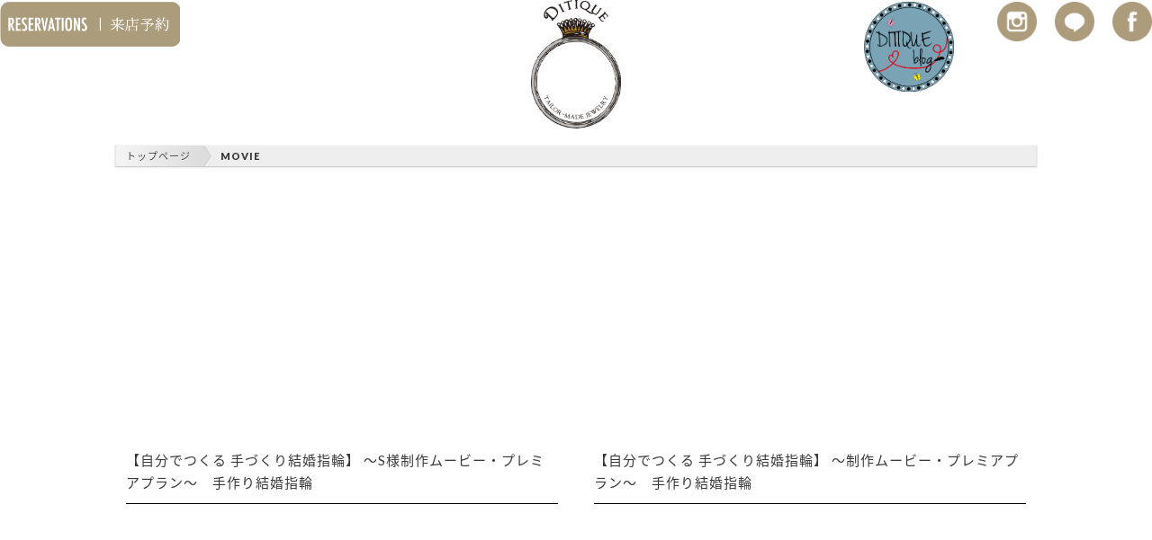

--- FILE ---
content_type: text/html; charset=UTF-8
request_url: https://ditique.co.jp/movie/
body_size: 10683
content:
<!DOCTYPE html>
<html lang="ja" prefix="og: http://ogp.me/ns# fb: http://www.facebook.com/2008/fbml">

<head>
  <meta charset="UTF-8">
  <meta http-equiv="X-UA-Compatible" content="IE=edge">
  
  <link rel="stylesheet" href="https://ditique.co.jp/wp/wp-content/themes/ditique/css/magnific-popup.css?v=1762430107">
  <link rel="stylesheet" href="https://ditique.co.jp/wp/wp-content/themes/ditique/style.css?v=1762430105">
  <link rel="stylesheet" href="https://ditique.co.jp/wp/wp-content/themes/ditique/css/hand.css?v=1762436288">
  <link rel="stylesheet" href="https://ditique.co.jp/wp/wp-content/themes/ditique/css/hiroumi.css?v=1762430106">
  <link rel="stylesheet" href="https://ditique.co.jp/wp/wp-content/themes/ditique/css/colorbox.css?v=1762430105">
  <link rel="stylesheet" href="https://ditique.co.jp/wp/wp-content/themes/ditique/css/swiper.min.css?v=1762430107">
  <link rel="stylesheet" href="https://ditique.co.jp/wp/wp-content/themes/ditique/css/layerBoard.css?v=1762430106">
  <link rel="stylesheet" href="https://ditique.co.jp/wp/wp-content/themes/ditique/style-page.css?v=1762430105">
  <link rel="stylesheet" href="https://ditique.co.jp/wp/wp-content/themes/ditique/css/mystyle.css?v=1762432136">
  <link rel="shortcut icon" href="https://ditique.co.jp/wp/wp-content/themes/ditique/images/favicon.ico">
  <meta name="facebook-domain-verification" content="krldjhx5wv96rax3xx6scl90qoeixs" />
  <meta name="viewport" content="width=device-width,initial-scale=1.0,minimum-scale=1.0">
  <link href="//fonts.googleapis.com/earlyaccess/notosansjapanese.css" rel="stylesheet">
  <link href="//fonts.googleapis.com/css?family=Lato:400,900|Jaldi" rel="stylesheet">
  <script src="https://code.jquery.com/jquery-3.3.1.js" integrity="sha256-2Kok7MbOyxpgUVvAk/HJ2jigOSYS2auK4Pfzbm7uH60=" crossorigin="anonymous"></script>
  <script src="https://ditique.co.jp/wp/wp-content/themes/ditique/js/swiper.min.js?v=1762430109"></script>
  <script src="https://ditique.co.jp/wp/wp-content/themes/ditique/js/all.js?v=1762430108"></script>
  <script src="https://ditique.co.jp/wp/wp-content/themes/ditique/js/headshrinker.js?v=1762430108"></script>
  <script src="https://ditique.co.jp/wp/wp-content/themes/ditique/js/jquery.fs.boxer.min.js?v=1762430109"></script>
  <script src="https://ditique.co.jp/wp/wp-content/themes/ditique/js/responsiveslides.min.js?v=1762430109"></script>
  <script src="https://ditique.co.jp/wp/wp-content/themes/ditique/js/ddpowerzoomer.js?v=1762430108"></script>
  <script src="https://ditique.co.jp/wp/wp-content/themes/ditique/js/jquery.magnific-popup.js?v=1762430109"></script>
  <script src="https://cdnjs.cloudflare.com/ajax/libs/jquery.matchHeight/0.7.2/jquery.matchHeight-min.js"></script>
  <script src="https://cdn.jsdelivr.net/npm/animejs@3.0.1/lib/anime.min.js"></script>
  <script src="https://ditique.co.jp/wp/wp-content/themes/ditique/js/swiper.min.js?v=1762430109"></script>
  <script src="https://ditique.co.jp/wp/wp-content/themes/ditique/js/jquery.cookie.js?v=1762430109"></script>
  <script src="https://ditique.co.jp/wp/wp-content/themes/ditique/js/jquery.layerBoard.js?v=1762430109"></script>
  <script src="https://ditique.co.jp/wp/wp-content/themes/ditique/js/intense.min.js?v=1762430108"></script>
  <script src="https://ditique.co.jp/wp/wp-content/themes/ditique/js/jquery.colorbox-min.js?v=1762430108"></script>
  <script src="https://ditique.co.jp/wp/wp-content/themes/ditique/js/jquery.inview.js?v=1762430109"></script>
  <script>function onYouTubeIframeAPIReady(){ytPlayer=new YT.Player("youtube",{videoId:"33Hv2O-v6HM",playerVars:{loop:1,playlist:"33Hv2O-v6HM",controls:0,autoplay:1,showinfo:0,rel:0},events:{onReady:onPlayerReady}})}function onPlayerReady(e){e.target.playVideo(),e.target.mute()}</script>
  <!--[if lt IE 9]>
  <script src="https://ditique.co.jp/wp/wp-content/themes/ditique/js/html5shiv.min.js"></script>
  <![endif]-->
  <!--[if lt IE 9]>
  <script src="http://css3-mediaqueries-js.googlecode.com/svn/trunk/css3-mediaqueries.js"></script>
  <![endif]-->
  <!-- Global site tag (gtag.js) - Google Analytics -->
  <script async src="https://www.googletagmanager.com/gtag/js?id=UA-69242431-1"></script>
  <script src="https://www.youtube.com/iframe_api"></script>
  <script src="https://ditique.co.jp/wp/wp-content/themes/ditique/js/ditique.js?v=1762430108"></script>
  <script src="https://ditique.co.jp/wp/wp-content/themes/ditique/js/jquery.myslider.js?v=1762430109"></script>
  <script>function gtag(){dataLayer.push(arguments)}window.dataLayer=window.dataLayer||[],gtag("js",new Date),gtag("config","UA-69242431-1");</script>
  <!-- Facebook Pixel Code -->
  <script>!function(e,t,n,c,o,a){e.fbq||(c=e.fbq=function(){c.callMethod?c.callMethod.apply(c,arguments):c.queue.push(arguments)},e._fbq||(e._fbq=c),(c.push=c).loaded=!0,c.version="2.0",c.queue=[],(o=t.createElement(n)).async=!0,o.src="https://connect.facebook.net/en_US/fbevents.js",(a=t.getElementsByTagName(n)[0]).parentNode.insertBefore(o,a))}(window,document,"script"),fbq("init","269403894461868"),fbq("track","PageView");</script>
  <noscript><img height="1" width="1" style="display:none" src="https://www.facebook.com/tr?id=269403894461868&ev=PageView&noscript=1" /></noscript>
  <!-- font -->
  <link rel="stylesheet" href="https://use.typekit.net/vmc2ksj.css">
  <!-- End Facebook Pixel Code -->
  	<style>img:is([sizes="auto" i], [sizes^="auto," i]) { contain-intrinsic-size: 3000px 1500px }</style>
	
		<!-- All in One SEO 4.8.9 - aioseo.com -->
		<title>MOVIE - 福岡北九州の手作り結婚、婚約指輪とジュエリーショップのDITIQUE</title>
	<meta name="robots" content="max-image-preview:large" />
	<link rel="canonical" href="https://ditique.co.jp/movie/" />
	<meta name="generator" content="All in One SEO (AIOSEO) 4.8.9" />
		<meta property="og:locale" content="ja_JP" />
		<meta property="og:site_name" content="福岡北九州の手作り結婚、婚約指輪とジュエリーショップのDITIQUE -" />
		<meta property="og:type" content="article" />
		<meta property="og:title" content="MOVIE - 福岡北九州の手作り結婚、婚約指輪とジュエリーショップのDITIQUE" />
		<meta property="og:url" content="https://ditique.co.jp/movie/" />
		<meta property="article:published_time" content="2022-08-25T14:02:00+00:00" />
		<meta property="article:modified_time" content="2022-08-25T14:14:36+00:00" />
		<meta name="twitter:card" content="summary" />
		<meta name="twitter:title" content="MOVIE - 福岡北九州の手作り結婚、婚約指輪とジュエリーショップのDITIQUE" />
		<script type="application/ld+json" class="aioseo-schema">
			{"@context":"https:\/\/schema.org","@graph":[{"@type":"BreadcrumbList","@id":"https:\/\/ditique.co.jp\/movie\/#breadcrumblist","itemListElement":[{"@type":"ListItem","@id":"https:\/\/ditique.co.jp#listItem","position":1,"name":"Home","item":"https:\/\/ditique.co.jp","nextItem":{"@type":"ListItem","@id":"https:\/\/ditique.co.jp\/movie\/#listItem","name":"MOVIE"}},{"@type":"ListItem","@id":"https:\/\/ditique.co.jp\/movie\/#listItem","position":2,"name":"MOVIE","previousItem":{"@type":"ListItem","@id":"https:\/\/ditique.co.jp#listItem","name":"Home"}}]},{"@type":"Organization","@id":"https:\/\/ditique.co.jp\/#organization","name":"\u798f\u5ca1\u5317\u4e5d\u5dde\u306e\u624b\u4f5c\u308a\u7d50\u5a5a\u3001\u5a5a\u7d04\u6307\u8f2a\u3068\u30b8\u30e5\u30a8\u30ea\u30fc\u30b7\u30e7\u30c3\u30d7\u306eDITIQUE","url":"https:\/\/ditique.co.jp\/"},{"@type":"WebPage","@id":"https:\/\/ditique.co.jp\/movie\/#webpage","url":"https:\/\/ditique.co.jp\/movie\/","name":"MOVIE - \u798f\u5ca1\u5317\u4e5d\u5dde\u306e\u624b\u4f5c\u308a\u7d50\u5a5a\u3001\u5a5a\u7d04\u6307\u8f2a\u3068\u30b8\u30e5\u30a8\u30ea\u30fc\u30b7\u30e7\u30c3\u30d7\u306eDITIQUE","inLanguage":"ja","isPartOf":{"@id":"https:\/\/ditique.co.jp\/#website"},"breadcrumb":{"@id":"https:\/\/ditique.co.jp\/movie\/#breadcrumblist"},"datePublished":"2022-08-25T23:02:00+09:00","dateModified":"2022-08-25T23:14:36+09:00"},{"@type":"WebSite","@id":"https:\/\/ditique.co.jp\/#website","url":"https:\/\/ditique.co.jp\/","name":"\u798f\u5ca1\u5317\u4e5d\u5dde\u306e\u624b\u4f5c\u308a\u7d50\u5a5a\u3001\u5a5a\u7d04\u6307\u8f2a\u3068\u30b8\u30e5\u30a8\u30ea\u30fc\u30b7\u30e7\u30c3\u30d7\u306eDITIQUE","inLanguage":"ja","publisher":{"@id":"https:\/\/ditique.co.jp\/#organization"}}]}
		</script>
		<!-- All in One SEO -->

<script type="text/javascript">
/* <![CDATA[ */
window._wpemojiSettings = {"baseUrl":"https:\/\/s.w.org\/images\/core\/emoji\/16.0.1\/72x72\/","ext":".png","svgUrl":"https:\/\/s.w.org\/images\/core\/emoji\/16.0.1\/svg\/","svgExt":".svg","source":{"concatemoji":"https:\/\/ditique.co.jp\/wp\/wp-includes\/js\/wp-emoji-release.min.js?ver=6.8.3"}};
/*! This file is auto-generated */
!function(s,n){var o,i,e;function c(e){try{var t={supportTests:e,timestamp:(new Date).valueOf()};sessionStorage.setItem(o,JSON.stringify(t))}catch(e){}}function p(e,t,n){e.clearRect(0,0,e.canvas.width,e.canvas.height),e.fillText(t,0,0);var t=new Uint32Array(e.getImageData(0,0,e.canvas.width,e.canvas.height).data),a=(e.clearRect(0,0,e.canvas.width,e.canvas.height),e.fillText(n,0,0),new Uint32Array(e.getImageData(0,0,e.canvas.width,e.canvas.height).data));return t.every(function(e,t){return e===a[t]})}function u(e,t){e.clearRect(0,0,e.canvas.width,e.canvas.height),e.fillText(t,0,0);for(var n=e.getImageData(16,16,1,1),a=0;a<n.data.length;a++)if(0!==n.data[a])return!1;return!0}function f(e,t,n,a){switch(t){case"flag":return n(e,"\ud83c\udff3\ufe0f\u200d\u26a7\ufe0f","\ud83c\udff3\ufe0f\u200b\u26a7\ufe0f")?!1:!n(e,"\ud83c\udde8\ud83c\uddf6","\ud83c\udde8\u200b\ud83c\uddf6")&&!n(e,"\ud83c\udff4\udb40\udc67\udb40\udc62\udb40\udc65\udb40\udc6e\udb40\udc67\udb40\udc7f","\ud83c\udff4\u200b\udb40\udc67\u200b\udb40\udc62\u200b\udb40\udc65\u200b\udb40\udc6e\u200b\udb40\udc67\u200b\udb40\udc7f");case"emoji":return!a(e,"\ud83e\udedf")}return!1}function g(e,t,n,a){var r="undefined"!=typeof WorkerGlobalScope&&self instanceof WorkerGlobalScope?new OffscreenCanvas(300,150):s.createElement("canvas"),o=r.getContext("2d",{willReadFrequently:!0}),i=(o.textBaseline="top",o.font="600 32px Arial",{});return e.forEach(function(e){i[e]=t(o,e,n,a)}),i}function t(e){var t=s.createElement("script");t.src=e,t.defer=!0,s.head.appendChild(t)}"undefined"!=typeof Promise&&(o="wpEmojiSettingsSupports",i=["flag","emoji"],n.supports={everything:!0,everythingExceptFlag:!0},e=new Promise(function(e){s.addEventListener("DOMContentLoaded",e,{once:!0})}),new Promise(function(t){var n=function(){try{var e=JSON.parse(sessionStorage.getItem(o));if("object"==typeof e&&"number"==typeof e.timestamp&&(new Date).valueOf()<e.timestamp+604800&&"object"==typeof e.supportTests)return e.supportTests}catch(e){}return null}();if(!n){if("undefined"!=typeof Worker&&"undefined"!=typeof OffscreenCanvas&&"undefined"!=typeof URL&&URL.createObjectURL&&"undefined"!=typeof Blob)try{var e="postMessage("+g.toString()+"("+[JSON.stringify(i),f.toString(),p.toString(),u.toString()].join(",")+"));",a=new Blob([e],{type:"text/javascript"}),r=new Worker(URL.createObjectURL(a),{name:"wpTestEmojiSupports"});return void(r.onmessage=function(e){c(n=e.data),r.terminate(),t(n)})}catch(e){}c(n=g(i,f,p,u))}t(n)}).then(function(e){for(var t in e)n.supports[t]=e[t],n.supports.everything=n.supports.everything&&n.supports[t],"flag"!==t&&(n.supports.everythingExceptFlag=n.supports.everythingExceptFlag&&n.supports[t]);n.supports.everythingExceptFlag=n.supports.everythingExceptFlag&&!n.supports.flag,n.DOMReady=!1,n.readyCallback=function(){n.DOMReady=!0}}).then(function(){return e}).then(function(){var e;n.supports.everything||(n.readyCallback(),(e=n.source||{}).concatemoji?t(e.concatemoji):e.wpemoji&&e.twemoji&&(t(e.twemoji),t(e.wpemoji)))}))}((window,document),window._wpemojiSettings);
/* ]]> */
</script>
<style id='wp-emoji-styles-inline-css' type='text/css'>

	img.wp-smiley, img.emoji {
		display: inline !important;
		border: none !important;
		box-shadow: none !important;
		height: 1em !important;
		width: 1em !important;
		margin: 0 0.07em !important;
		vertical-align: -0.1em !important;
		background: none !important;
		padding: 0 !important;
	}
</style>
<link rel='stylesheet' id='wp-block-library-css' href='https://ditique.co.jp/wp/wp-includes/css/dist/block-library/style.min.css?ver=6.8.3' type='text/css' media='all' />
<style id='classic-theme-styles-inline-css' type='text/css'>
/*! This file is auto-generated */
.wp-block-button__link{color:#fff;background-color:#32373c;border-radius:9999px;box-shadow:none;text-decoration:none;padding:calc(.667em + 2px) calc(1.333em + 2px);font-size:1.125em}.wp-block-file__button{background:#32373c;color:#fff;text-decoration:none}
</style>
<style id='global-styles-inline-css' type='text/css'>
:root{--wp--preset--aspect-ratio--square: 1;--wp--preset--aspect-ratio--4-3: 4/3;--wp--preset--aspect-ratio--3-4: 3/4;--wp--preset--aspect-ratio--3-2: 3/2;--wp--preset--aspect-ratio--2-3: 2/3;--wp--preset--aspect-ratio--16-9: 16/9;--wp--preset--aspect-ratio--9-16: 9/16;--wp--preset--color--black: #000000;--wp--preset--color--cyan-bluish-gray: #abb8c3;--wp--preset--color--white: #ffffff;--wp--preset--color--pale-pink: #f78da7;--wp--preset--color--vivid-red: #cf2e2e;--wp--preset--color--luminous-vivid-orange: #ff6900;--wp--preset--color--luminous-vivid-amber: #fcb900;--wp--preset--color--light-green-cyan: #7bdcb5;--wp--preset--color--vivid-green-cyan: #00d084;--wp--preset--color--pale-cyan-blue: #8ed1fc;--wp--preset--color--vivid-cyan-blue: #0693e3;--wp--preset--color--vivid-purple: #9b51e0;--wp--preset--gradient--vivid-cyan-blue-to-vivid-purple: linear-gradient(135deg,rgba(6,147,227,1) 0%,rgb(155,81,224) 100%);--wp--preset--gradient--light-green-cyan-to-vivid-green-cyan: linear-gradient(135deg,rgb(122,220,180) 0%,rgb(0,208,130) 100%);--wp--preset--gradient--luminous-vivid-amber-to-luminous-vivid-orange: linear-gradient(135deg,rgba(252,185,0,1) 0%,rgba(255,105,0,1) 100%);--wp--preset--gradient--luminous-vivid-orange-to-vivid-red: linear-gradient(135deg,rgba(255,105,0,1) 0%,rgb(207,46,46) 100%);--wp--preset--gradient--very-light-gray-to-cyan-bluish-gray: linear-gradient(135deg,rgb(238,238,238) 0%,rgb(169,184,195) 100%);--wp--preset--gradient--cool-to-warm-spectrum: linear-gradient(135deg,rgb(74,234,220) 0%,rgb(151,120,209) 20%,rgb(207,42,186) 40%,rgb(238,44,130) 60%,rgb(251,105,98) 80%,rgb(254,248,76) 100%);--wp--preset--gradient--blush-light-purple: linear-gradient(135deg,rgb(255,206,236) 0%,rgb(152,150,240) 100%);--wp--preset--gradient--blush-bordeaux: linear-gradient(135deg,rgb(254,205,165) 0%,rgb(254,45,45) 50%,rgb(107,0,62) 100%);--wp--preset--gradient--luminous-dusk: linear-gradient(135deg,rgb(255,203,112) 0%,rgb(199,81,192) 50%,rgb(65,88,208) 100%);--wp--preset--gradient--pale-ocean: linear-gradient(135deg,rgb(255,245,203) 0%,rgb(182,227,212) 50%,rgb(51,167,181) 100%);--wp--preset--gradient--electric-grass: linear-gradient(135deg,rgb(202,248,128) 0%,rgb(113,206,126) 100%);--wp--preset--gradient--midnight: linear-gradient(135deg,rgb(2,3,129) 0%,rgb(40,116,252) 100%);--wp--preset--font-size--small: 13px;--wp--preset--font-size--medium: 20px;--wp--preset--font-size--large: 36px;--wp--preset--font-size--x-large: 42px;--wp--preset--spacing--20: 0.44rem;--wp--preset--spacing--30: 0.67rem;--wp--preset--spacing--40: 1rem;--wp--preset--spacing--50: 1.5rem;--wp--preset--spacing--60: 2.25rem;--wp--preset--spacing--70: 3.38rem;--wp--preset--spacing--80: 5.06rem;--wp--preset--shadow--natural: 6px 6px 9px rgba(0, 0, 0, 0.2);--wp--preset--shadow--deep: 12px 12px 50px rgba(0, 0, 0, 0.4);--wp--preset--shadow--sharp: 6px 6px 0px rgba(0, 0, 0, 0.2);--wp--preset--shadow--outlined: 6px 6px 0px -3px rgba(255, 255, 255, 1), 6px 6px rgba(0, 0, 0, 1);--wp--preset--shadow--crisp: 6px 6px 0px rgba(0, 0, 0, 1);}:where(.is-layout-flex){gap: 0.5em;}:where(.is-layout-grid){gap: 0.5em;}body .is-layout-flex{display: flex;}.is-layout-flex{flex-wrap: wrap;align-items: center;}.is-layout-flex > :is(*, div){margin: 0;}body .is-layout-grid{display: grid;}.is-layout-grid > :is(*, div){margin: 0;}:where(.wp-block-columns.is-layout-flex){gap: 2em;}:where(.wp-block-columns.is-layout-grid){gap: 2em;}:where(.wp-block-post-template.is-layout-flex){gap: 1.25em;}:where(.wp-block-post-template.is-layout-grid){gap: 1.25em;}.has-black-color{color: var(--wp--preset--color--black) !important;}.has-cyan-bluish-gray-color{color: var(--wp--preset--color--cyan-bluish-gray) !important;}.has-white-color{color: var(--wp--preset--color--white) !important;}.has-pale-pink-color{color: var(--wp--preset--color--pale-pink) !important;}.has-vivid-red-color{color: var(--wp--preset--color--vivid-red) !important;}.has-luminous-vivid-orange-color{color: var(--wp--preset--color--luminous-vivid-orange) !important;}.has-luminous-vivid-amber-color{color: var(--wp--preset--color--luminous-vivid-amber) !important;}.has-light-green-cyan-color{color: var(--wp--preset--color--light-green-cyan) !important;}.has-vivid-green-cyan-color{color: var(--wp--preset--color--vivid-green-cyan) !important;}.has-pale-cyan-blue-color{color: var(--wp--preset--color--pale-cyan-blue) !important;}.has-vivid-cyan-blue-color{color: var(--wp--preset--color--vivid-cyan-blue) !important;}.has-vivid-purple-color{color: var(--wp--preset--color--vivid-purple) !important;}.has-black-background-color{background-color: var(--wp--preset--color--black) !important;}.has-cyan-bluish-gray-background-color{background-color: var(--wp--preset--color--cyan-bluish-gray) !important;}.has-white-background-color{background-color: var(--wp--preset--color--white) !important;}.has-pale-pink-background-color{background-color: var(--wp--preset--color--pale-pink) !important;}.has-vivid-red-background-color{background-color: var(--wp--preset--color--vivid-red) !important;}.has-luminous-vivid-orange-background-color{background-color: var(--wp--preset--color--luminous-vivid-orange) !important;}.has-luminous-vivid-amber-background-color{background-color: var(--wp--preset--color--luminous-vivid-amber) !important;}.has-light-green-cyan-background-color{background-color: var(--wp--preset--color--light-green-cyan) !important;}.has-vivid-green-cyan-background-color{background-color: var(--wp--preset--color--vivid-green-cyan) !important;}.has-pale-cyan-blue-background-color{background-color: var(--wp--preset--color--pale-cyan-blue) !important;}.has-vivid-cyan-blue-background-color{background-color: var(--wp--preset--color--vivid-cyan-blue) !important;}.has-vivid-purple-background-color{background-color: var(--wp--preset--color--vivid-purple) !important;}.has-black-border-color{border-color: var(--wp--preset--color--black) !important;}.has-cyan-bluish-gray-border-color{border-color: var(--wp--preset--color--cyan-bluish-gray) !important;}.has-white-border-color{border-color: var(--wp--preset--color--white) !important;}.has-pale-pink-border-color{border-color: var(--wp--preset--color--pale-pink) !important;}.has-vivid-red-border-color{border-color: var(--wp--preset--color--vivid-red) !important;}.has-luminous-vivid-orange-border-color{border-color: var(--wp--preset--color--luminous-vivid-orange) !important;}.has-luminous-vivid-amber-border-color{border-color: var(--wp--preset--color--luminous-vivid-amber) !important;}.has-light-green-cyan-border-color{border-color: var(--wp--preset--color--light-green-cyan) !important;}.has-vivid-green-cyan-border-color{border-color: var(--wp--preset--color--vivid-green-cyan) !important;}.has-pale-cyan-blue-border-color{border-color: var(--wp--preset--color--pale-cyan-blue) !important;}.has-vivid-cyan-blue-border-color{border-color: var(--wp--preset--color--vivid-cyan-blue) !important;}.has-vivid-purple-border-color{border-color: var(--wp--preset--color--vivid-purple) !important;}.has-vivid-cyan-blue-to-vivid-purple-gradient-background{background: var(--wp--preset--gradient--vivid-cyan-blue-to-vivid-purple) !important;}.has-light-green-cyan-to-vivid-green-cyan-gradient-background{background: var(--wp--preset--gradient--light-green-cyan-to-vivid-green-cyan) !important;}.has-luminous-vivid-amber-to-luminous-vivid-orange-gradient-background{background: var(--wp--preset--gradient--luminous-vivid-amber-to-luminous-vivid-orange) !important;}.has-luminous-vivid-orange-to-vivid-red-gradient-background{background: var(--wp--preset--gradient--luminous-vivid-orange-to-vivid-red) !important;}.has-very-light-gray-to-cyan-bluish-gray-gradient-background{background: var(--wp--preset--gradient--very-light-gray-to-cyan-bluish-gray) !important;}.has-cool-to-warm-spectrum-gradient-background{background: var(--wp--preset--gradient--cool-to-warm-spectrum) !important;}.has-blush-light-purple-gradient-background{background: var(--wp--preset--gradient--blush-light-purple) !important;}.has-blush-bordeaux-gradient-background{background: var(--wp--preset--gradient--blush-bordeaux) !important;}.has-luminous-dusk-gradient-background{background: var(--wp--preset--gradient--luminous-dusk) !important;}.has-pale-ocean-gradient-background{background: var(--wp--preset--gradient--pale-ocean) !important;}.has-electric-grass-gradient-background{background: var(--wp--preset--gradient--electric-grass) !important;}.has-midnight-gradient-background{background: var(--wp--preset--gradient--midnight) !important;}.has-small-font-size{font-size: var(--wp--preset--font-size--small) !important;}.has-medium-font-size{font-size: var(--wp--preset--font-size--medium) !important;}.has-large-font-size{font-size: var(--wp--preset--font-size--large) !important;}.has-x-large-font-size{font-size: var(--wp--preset--font-size--x-large) !important;}
:where(.wp-block-post-template.is-layout-flex){gap: 1.25em;}:where(.wp-block-post-template.is-layout-grid){gap: 1.25em;}
:where(.wp-block-columns.is-layout-flex){gap: 2em;}:where(.wp-block-columns.is-layout-grid){gap: 2em;}
:root :where(.wp-block-pullquote){font-size: 1.5em;line-height: 1.6;}
</style>
<link rel='stylesheet' id='contact-form-7-css' href='https://ditique.co.jp/wp/wp-content/plugins/contact-form-7/includes/css/styles.css?ver=6.1.3' type='text/css' media='all' />
<link rel="https://api.w.org/" href="https://ditique.co.jp/wp-json/" /><link rel="alternate" title="JSON" type="application/json" href="https://ditique.co.jp/wp-json/wp/v2/pages/16645" /><link rel="EditURI" type="application/rsd+xml" title="RSD" href="https://ditique.co.jp/wp/xmlrpc.php?rsd" />
<meta name="generator" content="WordPress 6.8.3" />
<link rel='shortlink' href='https://ditique.co.jp/?p=16645' />
<link rel="alternate" title="oEmbed (JSON)" type="application/json+oembed" href="https://ditique.co.jp/wp-json/oembed/1.0/embed?url=https%3A%2F%2Fditique.co.jp%2Fmovie%2F" />
<link rel="alternate" title="oEmbed (XML)" type="text/xml+oembed" href="https://ditique.co.jp/wp-json/oembed/1.0/embed?url=https%3A%2F%2Fditique.co.jp%2Fmovie%2F&#038;format=xml" />
<link rel="icon" href="https://ditique.co.jp/wp/wp-content/uploads/2016/09/cropped-ditique-si-32x32.png" sizes="32x32" />
<link rel="icon" href="https://ditique.co.jp/wp/wp-content/uploads/2016/09/cropped-ditique-si-192x192.png" sizes="192x192" />
<link rel="apple-touch-icon" href="https://ditique.co.jp/wp/wp-content/uploads/2016/09/cropped-ditique-si-180x180.png" />
<meta name="msapplication-TileImage" content="https://ditique.co.jp/wp/wp-content/uploads/2016/09/cropped-ditique-si-270x270.png" />
		<style type="text/css" id="wp-custom-css">
			.grecaptcha-badge { visibility: hidden; }
		</style>
		</head>

<body id="top" class="wp-singular page-template-default page page-id-16645 wp-theme-ditique page_movie page-movie">
  <div id="body-inner">
    <header style="">
      <div id="header-inner">
        <h1 id="logo"><a href="https://ditique.co.jp/"><img src="https://ditique.co.jp/wp/wp-content/themes/ditique/images/logo.png" alt="福岡北九州小倉にあるジュエリーショップ ディティーク"></a></h1>
        <p class="reservation-btn"><a href="https://ditique.co.jp/reservation"><img src="https://ditique.co.jp/wp/wp-content/themes/ditique/images/reservation-btn.png" alt="ご来店予約"></a></p>
        <!--<p id="t-ec"><a href="http://ditique.shop-pro.jp/" target="_blank">ONLINE SHOP</a></p>-->
        <p class="blog-btn"><a href="https://ditique.co.jp/blog"><img src="https://ditique.co.jp/wp/wp-content/themes/ditique/images/blog-btn.png" alt="ブログ"></a></p>
        <ul class="sns-btn">
          <li><a href="http://instagram.com/ditique" target="_blank"><img src="https://ditique.co.jp/wp/wp-content/themes/ditique/images/b-instagram.png" alt="ディティーク公式インスタグラム"></a></li>
          <li><a href="http://line.naver.jp/ti/p/%40ditique" target="_blank"><img src="https://ditique.co.jp/wp/wp-content/themes/ditique/images/b-line.png" alt="ディティーク公式ライン"></a></li>
          <li><a href="https://www.facebook.com/ditique/" target="_blank"><img src="https://ditique.co.jp/wp/wp-content/themes/ditique/images/b-facebook.png" alt="ディティーク公式facebook"></a></li>
        </ul>

        <nav class="cf display-sp">
          <ul class="cf">
            <li><a href="https://ditique.co.jp/">TOP</a></li>
            <li><a href="https://ditique.co.jp/works">WORKS</a></li>
            <li><a href="https://ditique.co.jp/bridal-jewely">BRIDAL JEWELY</a></li>
            <li><a href="https://ditique.co.jp/hand/">手づくり結婚指輪</a></li>
            <li><a href="https://ditique.co.jp/product-archive/">作品紹介</a></li>
            <li class="open-btn">
              <a href="javascript:void(0);"><span class="order-remodel" down>ORDER&nbsp;&#x26;&nbsp;REMODEL</span></a>
              <ul>
                <li><a href="https://ditique.co.jp/order-made">オーダーの流れ</a></li>
                <li><a href="https://ditique.co.jp/product-archive">作品紹介</a></li>
                <li><a href="https://ditique.co.jp/faq">Q&amp;A</a></li>
              </ul>
            </li>
            <li><a href="https://ditique.co.jp/after-service">AFTER SERVICE & REPAIR</a></li>
            <li class="open-btn">
              <a href="https://ditique.co.jp/collection"><span class="collection" down>COLLECTION</span></a>
              <ul>
                <li><a href="https://ditique.co.jp/collection/victorina">Victorina</a></li>
                <li><a href="https://ditique.co.jp/collection/ditique">DITIQUE</a></li>
                <li><a href="https://ditique.co.jp/collection/bayhil">BAYHIL</a></li>
                <li><a href="https://ditique.co.jp/collection/antique">Antique</a></li>
              </ul>
            </li>
            <li><a href="https://ditique.fashionstore.jp/" target="_blank">ONLINE SHOP</a></li>
            <li><a href="https://ditique.co.jp/shop-info">SHOP INFO</a></li>
            <li><a href="http://ditique.shop-pro.jp/" target="_blank">ONLINE SHOP</a></li>
            <li><a href="https://ditique.paintory.com/" target="_blank">DITIQUEアパレル</a></li>
            <li><a href="https://ditique.co.jp/recruit">RECRUIT</a></li>
            <li><a href="https://ditique.co.jp/contact">CONTACT</a></li>
            <li><a href="https://ditique.co.jp/reservation">RESERVATION</a></li>
          </ul>
        </nav>
      </div>
      <nav id="fix-gnav">
        <div id="fix-gnav-inner">
          <div id="fix-gnav-inner2">
            <p class="logo"><a href="https://ditique.co.jp/"><img src="https://ditique.co.jp/wp/wp-content/themes/ditique/images/fix-gnav-logo.png" alt="TAILOR-MADE JEWELRY DITIQUE"></a></p>
            <ul class="sns-btn">
              <li><a href="http://instagram.com/ditique" target="_blank"><img src="https://ditique.co.jp/wp/wp-content/themes/ditique/images/b-instagram.png" alt="ディティーク公式インスタグラム"></a></li>
              <!--<li><a href="http://line.naver.jp/ti/p/%40ditique" target="_blank"><img src="https://ditique.co.jp/wp/wp-content/themes/ditique/images/b-line.png" alt="ディティーク公式ライン"></a></li>-->
              <li><a href="https://www.facebook.com/ditique/" target="_blank"><img src="https://ditique.co.jp/wp/wp-content/themes/ditique/images/b-facebook.png" alt="ディティーク公式facebook"></a></li>
            </ul>
            <p class="menu open-btn1"><img src="https://ditique.co.jp/wp/wp-content/themes/ditique/images/fix-gnav-menu.png" alt="menu"></p>
            <ul class="nav-list open-btn1-tar cf">
              <li><a href="https://ditique.co.jp/">TOP</a></li>
              <li><a href="https://ditique.co.jp/works">WORKS</a></li>
              <li><a href="https://ditique.co.jp/bridal-jewely">BRIDAL JEWELY</a></li>
              <li><a href="https://ditique.co.jp/hand">手づくり結婚指輪</a></li>
              <li><a href="https://ditique.co.jp/product-archive/">作品紹介</a></li>
              <li class="open-btn2"><a href="javascript:void(0);">ORDER&nbsp;&#x26;&nbsp;REMODEL</a>
                <ul>
                  <li><a href="https://ditique.co.jp/order-made">オーダーの流れ</a></li>
                  <li><a href="https://ditique.co.jp/product-archive">作品紹介</a></li>
                  <li><a href="https://ditique.co.jp/faq">Q&amp;A</a></li>
                </ul>
              </li>
              <li><a href="https://ditique.co.jp/after-service">AFTER SERVICE & REPAIR</a></li>
              <li class="open-btn2"><a href="https://ditique.co.jp/collection">COLLECTION</a>
                <ul>
                  <li class="all"><a href="https://ditique.co.jp/collection">ALL</a></li>
                  <li><a href="https://ditique.co.jp/collection/victorina">Victorina</a></li>
                  <li><a href="https://ditique.co.jp/collection/ditique">DITIQUE</a></li>
                  <li><a href="https://ditique.co.jp/collection/bayhil">BAYHIL</a></li>
                  <li><a href="https://ditique.co.jp/collection/antique">Antique</a></li>
                </ul>
              </li>
              <li><a href="https://ditique.co.jp/shop">SHOP INFO</a></li>
              <li><a href="https://ditique.fashionstore.jp/" target="_blank">ONLINE SHOP</a></li>
              <li><a href="https://ditique.paintory.com/" target="_blank">DITIQUEアパレル</a></li>
              <li><a href="https://ditique.co.jp/recruit">RECRUIT</a></li>
              <li><a href="https://ditique.co.jp/contact">CONTACT</a></li>
              <li class="fix-reservation"><a href="https://ditique.co.jp/reservation">RESERVATION</a></li>
            </ul>
          </div>
        </div>
      </nav>
    </header>
        <div id="main">
            <figure class="top-figure">
                <img src="https://ditique.co.jp/wp/wp-content/themes/ditique/images/main-img.jpg" alt="" />
        
              </figure>
      
      <!--  -->
<!--パンくずリストここから-->
<div class="bread-box">
  <div class="breadcrumbs">
    <ul class="bread_crumb">
	<li class="level-1 top"><a href="https://ditique.co.jp/">トップページ</a></li>
	<li class="level-2 sub tail current">MOVIE</li>
</ul>
  </div>
</div>
<!--パンくずリストここまで-->

<section id="movie-box">

  <ul>
    <li>
      <div class="youtube"><iframe width="560" height="315" src="https://www.youtube.com/embed/vLQ_yGy-_rc" title="YouTube video player" frameborder="0" allow="accelerometer; autoplay; clipboard-write; encrypted-media; gyroscope; picture-in-picture" allowfullscreen></iframe></div>
      <figcaption>【自分でつくる 手づくり結婚指輪】 〜S様制作ムービー・プレミアプラン〜　手作り結婚指輪</figcaption>
    </li>
    <li>
      <div class="youtube"><iframe width="560" height="315" src="https://www.youtube.com/embed/i41RHTMKPTE" title="YouTube video player" frameborder="0" allow="accelerometer; autoplay; clipboard-write; encrypted-media; gyroscope; picture-in-picture" allowfullscreen></iframe></div>
      <figcaption>【自分でつくる 手づくり結婚指輪】 〜制作ムービー・プレミアプラン〜　手作り結婚指輪</figcaption>
    </li>
    <li>
      <div class="youtube"><iframe width="560" height="315" src="https://www.youtube.com/embed/kKK51LUbrl4" title="YouTube video player" frameborder="0" allow="accelerometer; autoplay; clipboard-write; encrypted-media; gyroscope; picture-in-picture" allowfullscreen></iframe></div>
      <figcaption>【自分でつくる 手づくり結婚指輪】 〜制作ムービー・プレミアプラン〜　手作り結婚指輪</figcaption>
    </li>
    <li>
      <div class="youtube"><iframe width="560" height="315" src="https://www.youtube.com/embed/XZVzvegbGIY" title="YouTube video player" frameborder="0" allow="accelerometer; autoplay; clipboard-write; encrypted-media; gyroscope; picture-in-picture" allowfullscreen></iframe></div>
      <figcaption>【自分でつくる 手づくり結婚指輪】 〜制作ムービー・ライトプラン〜　手作り結婚指輪</figcaption>
    </li>

    <li>
      <div class="youtube"><iframe width="560" height="315" src="https://www.youtube.com/embed/ArGqUSTwnOo" title="YouTube video player" frameborder="0" allow="accelerometer; autoplay; clipboard-write; encrypted-media; gyroscope; picture-in-picture" allowfullscreen></iframe></div>
      <figcaption>じぶんでつくる結婚指輪〜我流鍛造〜@DITIQUE vol 15 手づくり結婚指輪　手作り結婚指輪</figcaption>
    </li>

    <li>
      <div class="youtube"><iframe width="560" height="315" src="https://www.youtube.com/embed/O3uQNDgW0j8" title="YouTube video player" frameborder="0" allow="accelerometer; autoplay; clipboard-write; encrypted-media; gyroscope; picture-in-picture" allowfullscreen></iframe></div>
      <figcaption>じぶんでつくる結婚指輪〜我流鍛造〜@DITIQUE vol.14 手づくり結婚指輪　手作り結婚指輪</figcaption>
    </li>

    <li>
      <div class="youtube"><iframe width="560" height="315" src="https://www.youtube.com/embed/vaVwcerMOfo" title="YouTube video player" frameborder="0" allow="accelerometer; autoplay; clipboard-write; encrypted-media; gyroscope; picture-in-picture" allowfullscreen></iframe></div>
      <figcaption>じぶんでつくる結婚指輪〜我流鍛造〜@DITIQUE vol.13 手づくり結婚指輪　手作り結婚指輪</figcaption>
    </li>

    <li>
      <div class="youtube"><iframe width="560" height="315" src="https://www.youtube.com/embed/_qHPq2nZzXg" title="YouTube video player" frameborder="0" allow="accelerometer; autoplay; clipboard-write; encrypted-media; gyroscope; picture-in-picture" allowfullscreen></iframe></div>
      <figcaption>じぶんでつくる結婚指輪〜我流鍛造〜@DITIQUE vol.12 手づくり結婚指輪　手作り結婚指輪</figcaption>
    </li>

    <li>
      <div class="youtube"><iframe width="560" height="315" src="https://www.youtube.com/embed/DmXlAHZRgGU" title="YouTube video player" frameborder="0" allow="accelerometer; autoplay; clipboard-write; encrypted-media; gyroscope; picture-in-picture" allowfullscreen></iframe></div>
      <figcaption>じぶんでつくる結婚指輪〜我流鍛造〜@DITIQUE vol.11 手づくり結婚指輪　手作り結婚指輪</figcaption>
    </li>

    <li>
      <div class="youtube"><iframe width="560" height="315" src="https://www.youtube.com/embed/GDeC0MBw1Pg" title="YouTube video player" frameborder="0" allow="accelerometer; autoplay; clipboard-write; encrypted-media; gyroscope; picture-in-picture" allowfullscreen></iframe></div>
      <figcaption>じぶんでつくる結婚指輪〜我流鍛造〜@DITIQUE vol.10 手づくり結婚指輪　手作り結婚指輪</figcaption>
    </li>

    <li>
      <div class="youtube"><iframe width="560" height="315" src="https://www.youtube.com/embed/OvdYEPH-4JU" title="YouTube video player" frameborder="0" allow="accelerometer; autoplay; clipboard-write; encrypted-media; gyroscope; picture-in-picture" allowfullscreen></iframe></div>
      <figcaption>じぶんでつくる結婚指輪〜我流鍛造〜@DITIQUE vol.9 手づくり結婚指輪　手作り結婚指輪</figcaption>
    </li>

    <li>
      <div class="youtube"><iframe width="560" height="315" src="https://www.youtube.com/embed/qOi9ry16wn8" title="YouTube video player" frameborder="0" allow="accelerometer; autoplay; clipboard-write; encrypted-media; gyroscope; picture-in-picture" allowfullscreen></iframe></div>
      <figcaption>じぶんでつくる結婚指輪〜我流鍛造〜@DITIQUE vol.8</figcaption>
    </li>

    <li>
      <div class="youtube"><iframe width="560" height="315" src="https://www.youtube.com/embed/-HsAR6fvLb4" title="YouTube video player" frameborder="0" allow="accelerometer; autoplay; clipboard-write; encrypted-media; gyroscope; picture-in-picture" allowfullscreen></iframe></div>
      <figcaption>じぶんでつくる結婚指輪〜我流鍛造〜@DITIQUE vol.7 手づくり結婚指輪　手作り結婚指輪</figcaption>
    </li>

    <li>
      <div class="youtube"><iframe width="560" height="315" src="https://www.youtube.com/embed/9iirZVFtcmo" title="YouTube video player" frameborder="0" allow="accelerometer; autoplay; clipboard-write; encrypted-media; gyroscope; picture-in-picture" allowfullscreen></iframe></div>
      <figcaption>じぶんでつくる結婚指輪〜我流鍛造〜@DITIQUE vol.6 手づくり結婚指輪　手作り結婚指輪</figcaption>
    </li>

    <li>
      <div class="youtube"><iframe width="560" height="315" src="https://www.youtube.com/embed/NqYgv_4osFs" title="YouTube video player" frameborder="0" allow="accelerometer; autoplay; clipboard-write; encrypted-media; gyroscope; picture-in-picture" allowfullscreen></iframe></div>
      <figcaption>じぶんでつくる結婚指輪〜我流鍛造〜@DITIQUE vol.5 手づくり結婚指輪　手作り結婚指輪</figcaption>
    </li>

    <li>
      <div class="youtube"><iframe width="560" height="315" src="https://www.youtube.com/embed/niaYDLBXEWU" title="YouTube video player" frameborder="0" allow="accelerometer; autoplay; clipboard-write; encrypted-media; gyroscope; picture-in-picture" allowfullscreen></iframe></div>
      <figcaption>じぶんでつくる結婚指輪〜我流鍛造〜@DITIQUE vol.4 手づくり結婚指輪　手作り結婚指輪</figcaption>
    </li>

    <li>
      <div class="youtube"><iframe width="560" height="315" src="https://www.youtube.com/embed/ryoSoWQoXFM" title="YouTube video player" frameborder="0" allow="accelerometer; autoplay; clipboard-write; encrypted-media; gyroscope; picture-in-picture" allowfullscreen></iframe></div>
      <figcaption>じぶんでつくる手作り結婚指輪〜我流鍛造〜@DITIQUE vol.3 手づくり結婚指輪　手作り結婚指輪</figcaption>
    </li>

    <li>
      <div class="youtube"><iframe width="560" height="315" src="https://www.youtube.com/embed/kRlVACwU1yA" title="YouTube video player" frameborder="0" allow="accelerometer; autoplay; clipboard-write; encrypted-media; gyroscope; picture-in-picture" allowfullscreen></iframe></div>
      <figcaption>じぶんでつくる手作り結婚指輪〜我流鍛造〜 @DITIQUE vol.2 手づくり結婚指輪　手作り結婚指輪</figcaption>
    </li>

    <li>
      <div class="youtube"><iframe width="560" height="315" src="https://www.youtube.com/embed/5_sEfCz0vF4" title="YouTube video player" frameborder="0" allow="accelerometer; autoplay; clipboard-write; encrypted-media; gyroscope; picture-in-picture" allowfullscreen></iframe></div>
      <figcaption>じぶんでつくる手作り結婚指輪〜我流鍛造〜@DITIQUE vol.1 手づくり結婚指輪　手作り結婚指輪</figcaption>
    </li>

  </ul>


</section>


<footer>
  <p id="pagetop"><a href="#top"><img src="https://ditique.co.jp/wp/wp-content/themes/ditique/images/pagetop.png" alt="ページの先頭へ"></a></p>
  <div id="footer-bg">
    <div id="footer-inner" class="cf">
      <div id="footer-menu">
        <dl>
          <dt>メニュー</dt>
          <dd>
            <ul>
              <li><a href="https://ditique.co.jp/">TOP</a></li>
              <li><a href="https://ditique.co.jp/works">WORKS</a></li>
              <li><a href="https://ditique.co.jp/bridal-jewely">BRIDAL JEWELY</a></li>
              <li><a href="https://ditique.co.jp/hand/">手づくり結婚指輪</a></li>
              <li><a href="https://ditique.co.jp/product-archive/">作品紹介</a></li>
              <li><a href="https://ditique.co.jp/order-made">ORDER MADE</a></li>
              <li class="c-menu"><a href="https://ditique.co.jp/collection">COLLECTION</a>
                <ul class="cf">
                  <li class="all"><a href="https://ditique.co.jp/collection">-ALL</a></li>
                  <li><a href="https://ditique.co.jp/collection/victorina">-Victorina</a></li>
                  <li><a href="https://ditique.co.jp/collection/ditique">-DITIQUE</a></li>
                  <li><a href="https://ditique.co.jp/collection/bayhil">-BAYHIL</a></li>
                  <li><a href="https://ditique.co.jp/collection/antique">-Antique</a></li>
                </ul>
              </li>
              <li><a href="https://ditique.co.jp/news">NEWS</a></li>
              <li><a href="https://ditique.co.jp/blog">BLOG</a></li>
              <li><a href="https://ditique.co.jp/shop-info">SHOP INFO</a></li>
              <li><a href="https://ditique.co.jp/contact">CONTACT</a></li>
              <li><a href="https://ditique.co.jp/recruit">RECRUIT</a></li>
            </ul>
          </dd>
        </dl>

      </div>

      <div id="shop-info">
        <p class="title">DITIQUE TAILOR-MADE JEWELRY</p>
        <!--<p><img src="https://ditique.co.jp/wp/wp-content/themes/ditique/images/f-bg02.jpg" alt=""></p>-->
        <ul>
          <li>福岡県北九州市小倉北区室町2-10-22菅野ビル<br>1F101-1</li>
          <li>営業時間　11:00～20:00</li>
          <li>店休日　火曜日</li>
        </ul>
        <p class="title" style="margin-top: 1em;">DITIQUE FUKUOKA Lab（ATELIER）</p>
        <!--<p><img src="https://ditique.co.jp/wp/wp-content/themes/ditique/images/f-bg02.jpg" alt=""></p>-->
        <ul>
          <li>福岡県北九州市小倉北区室町2-10-22菅野ビル<br>2F201</li>
        </ul>
        <p class="kantei-img"><img src="https://ditique.co.jp/wp/wp-content/themes/ditique/images/gia-img.jpg" alt="GIA-G.G. 米国宝石学会宝石学修了証の画像"><br>GIA G.G. 米国宝石学界宝石学修了者の資格を有した<br>鑑別鑑定士が常駐しております。</p>
      </div>

      <div id="footer-right">
        <p class="reservation-btn"><a href="https://ditique.co.jp/reservation"><img src="https://ditique.co.jp/wp/wp-content/themes/ditique/images/reservation-btn.png" alt="ご来店予約"></a></p>
        <p id="f-logo"><img src="https://ditique.co.jp/wp/wp-content/themes/ditique/images/f-logo.png" alt=""></p>
        <p id="f-ec"><a href="https://ditique.fashionstore.jp/" target="_blank">ONLINE SHOP</a></p>
        <ul class="sns-btn">
          <li><a href="http://instagram.com/ditique" target="_blank"><img src="https://ditique.co.jp/wp/wp-content/themes/ditique/images/b-instagram.png" alt="ディティーク公式インスタグラム"></a></li>
          <li><a href="http://line.naver.jp/ti/p/%40ditique" target="_blank"><img src="https://ditique.co.jp/wp/wp-content/themes/ditique/images/b-line.png" alt="ディティーク公式ライン"></a></li>
          <li><a href="https://www.facebook.com/ditique/" target="_blank"><img src="https://ditique.co.jp/wp/wp-content/themes/ditique/images/b-facebook.png" alt="ディティーク公式facebook"></a></li>
        </ul>
        <ul id="right-menu">
          <li><a href="https://ditique.co.jp/company">会社概要</a></li>
          <li><a href="https://ditique.co.jp/privacy">プライバシーポリシー</a></li>
        </ul>
      </div>
    </div>
    <p id="copy"><small>&copy;2011-2025 DITIQUE.</small></p>
  </div>
</footer>

<!-- スマホ用固定フッター（下固定） -->
<div id="sp-fixed-footer-wrapper" aria-hidden="true">
  <div class="sp-fixed-footer">
    <a href="https://lin.ee/jTmlihj" target="_blank">
      <img src="https://ditique.co.jp/wp/wp-content/themes/ditique/images/top/20251009/line-bnr.png" alt="LINE公式">
    </a>
  </div><!-- /.sp-fixed-footer -->
</div><!-- /.sp-fixed-footer -->


<div id="fb-root"></div>

<script>(function(d,s,id){var js,fjs=d.getElementsByTagName(s)[0];if(d.getElementById(id))return;js=d.createElement(s);js.id=id;js.src="//connect.facebook.net/ja_JP/sdk.js#xfbml=1&version=v2.8&appId=939250686208825";fjs.parentNode.insertBefore(js,fjs)}(document,'script','facebook-jssdk'))</script>


<script src="https://ditique.co.jp/wp/wp-content/themes/ditique/js/common.js?v=1762437693"></script>

<script type="speculationrules">
{"prefetch":[{"source":"document","where":{"and":[{"href_matches":"\/*"},{"not":{"href_matches":["\/wp\/wp-*.php","\/wp\/wp-admin\/*","\/wp\/wp-content\/uploads\/*","\/wp\/wp-content\/*","\/wp\/wp-content\/plugins\/*","\/wp\/wp-content\/themes\/ditique\/*","\/*\\?(.+)"]}},{"not":{"selector_matches":"a[rel~=\"nofollow\"]"}},{"not":{"selector_matches":".no-prefetch, .no-prefetch a"}}]},"eagerness":"conservative"}]}
</script>
<script type="text/javascript" src="https://ditique.co.jp/wp/wp-includes/js/dist/hooks.min.js?ver=4d63a3d491d11ffd8ac6" id="wp-hooks-js"></script>
<script type="text/javascript" src="https://ditique.co.jp/wp/wp-includes/js/dist/i18n.min.js?ver=5e580eb46a90c2b997e6" id="wp-i18n-js"></script>
<script type="text/javascript" id="wp-i18n-js-after">
/* <![CDATA[ */
wp.i18n.setLocaleData( { 'text direction\u0004ltr': [ 'ltr' ] } );
/* ]]> */
</script>
<script type="text/javascript" src="https://ditique.co.jp/wp/wp-content/plugins/contact-form-7/includes/swv/js/index.js?ver=6.1.3" id="swv-js"></script>
<script type="text/javascript" id="contact-form-7-js-translations">
/* <![CDATA[ */
( function( domain, translations ) {
	var localeData = translations.locale_data[ domain ] || translations.locale_data.messages;
	localeData[""].domain = domain;
	wp.i18n.setLocaleData( localeData, domain );
} )( "contact-form-7", {"translation-revision-date":"2025-10-29 09:23:50+0000","generator":"GlotPress\/4.0.3","domain":"messages","locale_data":{"messages":{"":{"domain":"messages","plural-forms":"nplurals=1; plural=0;","lang":"ja_JP"},"This contact form is placed in the wrong place.":["\u3053\u306e\u30b3\u30f3\u30bf\u30af\u30c8\u30d5\u30a9\u30fc\u30e0\u306f\u9593\u9055\u3063\u305f\u4f4d\u7f6e\u306b\u7f6e\u304b\u308c\u3066\u3044\u307e\u3059\u3002"],"Error:":["\u30a8\u30e9\u30fc:"]}},"comment":{"reference":"includes\/js\/index.js"}} );
/* ]]> */
</script>
<script type="text/javascript" id="contact-form-7-js-before">
/* <![CDATA[ */
var wpcf7 = {
    "api": {
        "root": "https:\/\/ditique.co.jp\/wp-json\/",
        "namespace": "contact-form-7\/v1"
    }
};
/* ]]> */
</script>
<script type="text/javascript" src="https://ditique.co.jp/wp/wp-content/plugins/contact-form-7/includes/js/index.js?ver=6.1.3" id="contact-form-7-js"></script>
<script type="text/javascript" src="https://www.google.com/recaptcha/api.js?render=6LeXDN0pAAAAABAI3PRM7UYlKWFh8CkdXfguZ0gE&amp;ver=3.0" id="google-recaptcha-js"></script>
<script type="text/javascript" src="https://ditique.co.jp/wp/wp-includes/js/dist/vendor/wp-polyfill.min.js?ver=3.15.0" id="wp-polyfill-js"></script>
<script type="text/javascript" id="wpcf7-recaptcha-js-before">
/* <![CDATA[ */
var wpcf7_recaptcha = {
    "sitekey": "6LeXDN0pAAAAABAI3PRM7UYlKWFh8CkdXfguZ0gE",
    "actions": {
        "homepage": "homepage",
        "contactform": "contactform"
    }
};
/* ]]> */
</script>
<script type="text/javascript" src="https://ditique.co.jp/wp/wp-content/plugins/contact-form-7/modules/recaptcha/index.js?ver=6.1.3" id="wpcf7-recaptcha-js"></script>

</div>
</body>
</html>


--- FILE ---
content_type: text/html; charset=utf-8
request_url: https://www.google.com/recaptcha/api2/anchor?ar=1&k=6LeXDN0pAAAAABAI3PRM7UYlKWFh8CkdXfguZ0gE&co=aHR0cHM6Ly9kaXRpcXVlLmNvLmpwOjQ0Mw..&hl=en&v=TkacYOdEJbdB_JjX802TMer9&size=invisible&anchor-ms=20000&execute-ms=15000&cb=odl1myq3hxow
body_size: 45521
content:
<!DOCTYPE HTML><html dir="ltr" lang="en"><head><meta http-equiv="Content-Type" content="text/html; charset=UTF-8">
<meta http-equiv="X-UA-Compatible" content="IE=edge">
<title>reCAPTCHA</title>
<style type="text/css">
/* cyrillic-ext */
@font-face {
  font-family: 'Roboto';
  font-style: normal;
  font-weight: 400;
  src: url(//fonts.gstatic.com/s/roboto/v18/KFOmCnqEu92Fr1Mu72xKKTU1Kvnz.woff2) format('woff2');
  unicode-range: U+0460-052F, U+1C80-1C8A, U+20B4, U+2DE0-2DFF, U+A640-A69F, U+FE2E-FE2F;
}
/* cyrillic */
@font-face {
  font-family: 'Roboto';
  font-style: normal;
  font-weight: 400;
  src: url(//fonts.gstatic.com/s/roboto/v18/KFOmCnqEu92Fr1Mu5mxKKTU1Kvnz.woff2) format('woff2');
  unicode-range: U+0301, U+0400-045F, U+0490-0491, U+04B0-04B1, U+2116;
}
/* greek-ext */
@font-face {
  font-family: 'Roboto';
  font-style: normal;
  font-weight: 400;
  src: url(//fonts.gstatic.com/s/roboto/v18/KFOmCnqEu92Fr1Mu7mxKKTU1Kvnz.woff2) format('woff2');
  unicode-range: U+1F00-1FFF;
}
/* greek */
@font-face {
  font-family: 'Roboto';
  font-style: normal;
  font-weight: 400;
  src: url(//fonts.gstatic.com/s/roboto/v18/KFOmCnqEu92Fr1Mu4WxKKTU1Kvnz.woff2) format('woff2');
  unicode-range: U+0370-0377, U+037A-037F, U+0384-038A, U+038C, U+038E-03A1, U+03A3-03FF;
}
/* vietnamese */
@font-face {
  font-family: 'Roboto';
  font-style: normal;
  font-weight: 400;
  src: url(//fonts.gstatic.com/s/roboto/v18/KFOmCnqEu92Fr1Mu7WxKKTU1Kvnz.woff2) format('woff2');
  unicode-range: U+0102-0103, U+0110-0111, U+0128-0129, U+0168-0169, U+01A0-01A1, U+01AF-01B0, U+0300-0301, U+0303-0304, U+0308-0309, U+0323, U+0329, U+1EA0-1EF9, U+20AB;
}
/* latin-ext */
@font-face {
  font-family: 'Roboto';
  font-style: normal;
  font-weight: 400;
  src: url(//fonts.gstatic.com/s/roboto/v18/KFOmCnqEu92Fr1Mu7GxKKTU1Kvnz.woff2) format('woff2');
  unicode-range: U+0100-02BA, U+02BD-02C5, U+02C7-02CC, U+02CE-02D7, U+02DD-02FF, U+0304, U+0308, U+0329, U+1D00-1DBF, U+1E00-1E9F, U+1EF2-1EFF, U+2020, U+20A0-20AB, U+20AD-20C0, U+2113, U+2C60-2C7F, U+A720-A7FF;
}
/* latin */
@font-face {
  font-family: 'Roboto';
  font-style: normal;
  font-weight: 400;
  src: url(//fonts.gstatic.com/s/roboto/v18/KFOmCnqEu92Fr1Mu4mxKKTU1Kg.woff2) format('woff2');
  unicode-range: U+0000-00FF, U+0131, U+0152-0153, U+02BB-02BC, U+02C6, U+02DA, U+02DC, U+0304, U+0308, U+0329, U+2000-206F, U+20AC, U+2122, U+2191, U+2193, U+2212, U+2215, U+FEFF, U+FFFD;
}
/* cyrillic-ext */
@font-face {
  font-family: 'Roboto';
  font-style: normal;
  font-weight: 500;
  src: url(//fonts.gstatic.com/s/roboto/v18/KFOlCnqEu92Fr1MmEU9fCRc4AMP6lbBP.woff2) format('woff2');
  unicode-range: U+0460-052F, U+1C80-1C8A, U+20B4, U+2DE0-2DFF, U+A640-A69F, U+FE2E-FE2F;
}
/* cyrillic */
@font-face {
  font-family: 'Roboto';
  font-style: normal;
  font-weight: 500;
  src: url(//fonts.gstatic.com/s/roboto/v18/KFOlCnqEu92Fr1MmEU9fABc4AMP6lbBP.woff2) format('woff2');
  unicode-range: U+0301, U+0400-045F, U+0490-0491, U+04B0-04B1, U+2116;
}
/* greek-ext */
@font-face {
  font-family: 'Roboto';
  font-style: normal;
  font-weight: 500;
  src: url(//fonts.gstatic.com/s/roboto/v18/KFOlCnqEu92Fr1MmEU9fCBc4AMP6lbBP.woff2) format('woff2');
  unicode-range: U+1F00-1FFF;
}
/* greek */
@font-face {
  font-family: 'Roboto';
  font-style: normal;
  font-weight: 500;
  src: url(//fonts.gstatic.com/s/roboto/v18/KFOlCnqEu92Fr1MmEU9fBxc4AMP6lbBP.woff2) format('woff2');
  unicode-range: U+0370-0377, U+037A-037F, U+0384-038A, U+038C, U+038E-03A1, U+03A3-03FF;
}
/* vietnamese */
@font-face {
  font-family: 'Roboto';
  font-style: normal;
  font-weight: 500;
  src: url(//fonts.gstatic.com/s/roboto/v18/KFOlCnqEu92Fr1MmEU9fCxc4AMP6lbBP.woff2) format('woff2');
  unicode-range: U+0102-0103, U+0110-0111, U+0128-0129, U+0168-0169, U+01A0-01A1, U+01AF-01B0, U+0300-0301, U+0303-0304, U+0308-0309, U+0323, U+0329, U+1EA0-1EF9, U+20AB;
}
/* latin-ext */
@font-face {
  font-family: 'Roboto';
  font-style: normal;
  font-weight: 500;
  src: url(//fonts.gstatic.com/s/roboto/v18/KFOlCnqEu92Fr1MmEU9fChc4AMP6lbBP.woff2) format('woff2');
  unicode-range: U+0100-02BA, U+02BD-02C5, U+02C7-02CC, U+02CE-02D7, U+02DD-02FF, U+0304, U+0308, U+0329, U+1D00-1DBF, U+1E00-1E9F, U+1EF2-1EFF, U+2020, U+20A0-20AB, U+20AD-20C0, U+2113, U+2C60-2C7F, U+A720-A7FF;
}
/* latin */
@font-face {
  font-family: 'Roboto';
  font-style: normal;
  font-weight: 500;
  src: url(//fonts.gstatic.com/s/roboto/v18/KFOlCnqEu92Fr1MmEU9fBBc4AMP6lQ.woff2) format('woff2');
  unicode-range: U+0000-00FF, U+0131, U+0152-0153, U+02BB-02BC, U+02C6, U+02DA, U+02DC, U+0304, U+0308, U+0329, U+2000-206F, U+20AC, U+2122, U+2191, U+2193, U+2212, U+2215, U+FEFF, U+FFFD;
}
/* cyrillic-ext */
@font-face {
  font-family: 'Roboto';
  font-style: normal;
  font-weight: 900;
  src: url(//fonts.gstatic.com/s/roboto/v18/KFOlCnqEu92Fr1MmYUtfCRc4AMP6lbBP.woff2) format('woff2');
  unicode-range: U+0460-052F, U+1C80-1C8A, U+20B4, U+2DE0-2DFF, U+A640-A69F, U+FE2E-FE2F;
}
/* cyrillic */
@font-face {
  font-family: 'Roboto';
  font-style: normal;
  font-weight: 900;
  src: url(//fonts.gstatic.com/s/roboto/v18/KFOlCnqEu92Fr1MmYUtfABc4AMP6lbBP.woff2) format('woff2');
  unicode-range: U+0301, U+0400-045F, U+0490-0491, U+04B0-04B1, U+2116;
}
/* greek-ext */
@font-face {
  font-family: 'Roboto';
  font-style: normal;
  font-weight: 900;
  src: url(//fonts.gstatic.com/s/roboto/v18/KFOlCnqEu92Fr1MmYUtfCBc4AMP6lbBP.woff2) format('woff2');
  unicode-range: U+1F00-1FFF;
}
/* greek */
@font-face {
  font-family: 'Roboto';
  font-style: normal;
  font-weight: 900;
  src: url(//fonts.gstatic.com/s/roboto/v18/KFOlCnqEu92Fr1MmYUtfBxc4AMP6lbBP.woff2) format('woff2');
  unicode-range: U+0370-0377, U+037A-037F, U+0384-038A, U+038C, U+038E-03A1, U+03A3-03FF;
}
/* vietnamese */
@font-face {
  font-family: 'Roboto';
  font-style: normal;
  font-weight: 900;
  src: url(//fonts.gstatic.com/s/roboto/v18/KFOlCnqEu92Fr1MmYUtfCxc4AMP6lbBP.woff2) format('woff2');
  unicode-range: U+0102-0103, U+0110-0111, U+0128-0129, U+0168-0169, U+01A0-01A1, U+01AF-01B0, U+0300-0301, U+0303-0304, U+0308-0309, U+0323, U+0329, U+1EA0-1EF9, U+20AB;
}
/* latin-ext */
@font-face {
  font-family: 'Roboto';
  font-style: normal;
  font-weight: 900;
  src: url(//fonts.gstatic.com/s/roboto/v18/KFOlCnqEu92Fr1MmYUtfChc4AMP6lbBP.woff2) format('woff2');
  unicode-range: U+0100-02BA, U+02BD-02C5, U+02C7-02CC, U+02CE-02D7, U+02DD-02FF, U+0304, U+0308, U+0329, U+1D00-1DBF, U+1E00-1E9F, U+1EF2-1EFF, U+2020, U+20A0-20AB, U+20AD-20C0, U+2113, U+2C60-2C7F, U+A720-A7FF;
}
/* latin */
@font-face {
  font-family: 'Roboto';
  font-style: normal;
  font-weight: 900;
  src: url(//fonts.gstatic.com/s/roboto/v18/KFOlCnqEu92Fr1MmYUtfBBc4AMP6lQ.woff2) format('woff2');
  unicode-range: U+0000-00FF, U+0131, U+0152-0153, U+02BB-02BC, U+02C6, U+02DA, U+02DC, U+0304, U+0308, U+0329, U+2000-206F, U+20AC, U+2122, U+2191, U+2193, U+2212, U+2215, U+FEFF, U+FFFD;
}

</style>
<link rel="stylesheet" type="text/css" href="https://www.gstatic.com/recaptcha/releases/TkacYOdEJbdB_JjX802TMer9/styles__ltr.css">
<script nonce="6nH1a_t6qL5rJHqAR45-NQ" type="text/javascript">window['__recaptcha_api'] = 'https://www.google.com/recaptcha/api2/';</script>
<script type="text/javascript" src="https://www.gstatic.com/recaptcha/releases/TkacYOdEJbdB_JjX802TMer9/recaptcha__en.js" nonce="6nH1a_t6qL5rJHqAR45-NQ">
      
    </script></head>
<body><div id="rc-anchor-alert" class="rc-anchor-alert"></div>
<input type="hidden" id="recaptcha-token" value="[base64]">
<script type="text/javascript" nonce="6nH1a_t6qL5rJHqAR45-NQ">
      recaptcha.anchor.Main.init("[\x22ainput\x22,[\x22bgdata\x22,\x22\x22,\[base64]/[base64]/[base64]/[base64]/[base64]/[base64]/[base64]/[base64]/[base64]/[base64]/[base64]/[base64]/[base64]/[base64]\\u003d\x22,\[base64]\\u003d\x22,\x22wrB8fsOVU8K0YAzDpxIpw7Zqw7jDgMK1BsOqSRcxw43CsGlTw6/DuMO0wrbCmnklbx3CkMKgw7twEHh7BcKRGgtHw5h/wrgNQ13DmMOtHcO3wq1Jw7VUwrEBw4lEwq4pw7fCs1rCknsuOcOkGxcQTcOSJcOYHxHCgRUfMGNgKxo7A8KKwo1kw64UwoHDksO1IcK7KMO/w5TCmcOJSmDDkMKPw53DsB4qwrBow7/Cu8KeCMKwAMOgMRZqwpR+S8OpG3EHwrzDlBzDqlZawp5+PDXDlMKHNU5xHBPDv8OIwocrDsKyw4/CiMOkw7jDkxMmWH3CnMKCwqzDgVASwp3DvsOnwpUDwrvDvMKEwrjCs8K8bCAuwrLCq1/Dpl4wwo/[base64]/DjkEDwrrDrMOjY8Oxw7DCkUfDmcOAw5/DsMKQB8OawrXDsRFLw7RiEcKtw5fDiUVsfX3DuxVTw7/CscK2YsOlw6jDjcKOGMK3w7pvXMONRMKkMcKEBHIwwrBdwq9uwq1owofDlk5MwqhBd2DCmlwGwqrDhMOEMigBb1ldRzLDtsOUwq3DsjxMw7cwNBRtEkd8wq0tdXY2MXwLFF/CsTBdw7nDmT7CucK7w7HCmGJrBksmwoDDtUHCusO7w4h5w6JNw4XDq8KUwpMYfBzCl8KEwow7wpRiwo7CrcKWw7rDlHFHfT5uw7x/L24xZC3Du8K+wpNcVWdsbVcvwp/[base64]/M1fCl8Oawp7DmCfCosKnbMK4GnIpbMK/wrBhNsO4wpUrbMOQwqdqfcOnGMOMw5UFB8KfL8O7wr7Dg1hsw7otfUPDv2HCu8KNwqvDvG5bES7DusOZwp8Vw73CosOhw4DDjUHCnj4fOBoHL8OOwphFUMObwoLChsKjXMKNOMKKwokTwqfDoVbCl8KZdCQdWCPDvMKBIsOqwo/[base64]/[base64]/DhMO6w5bDpsOfw6DCqxRPdsKwwooxSjEpw4PDjhjDkMKHw5fDvcO8R8OEwr7CksKEwo/[base64]/Cp8OowofCmllNwpRKG1rDg8Kzw4rCmcKjWSIuAgkFwpkpRMKNwqV/DcO4wpzDlMOWwpnDrcKsw51kw5DDtsOSw7VHwo1ywrbCrx8KesKBbWN7wo7DmMOkwohbw5pnw7LDiy4uaMKHLsOwGG4HB15aKlc/[base64]/[base64]/Ch3nCm8KCIWZ1SMOyFsK/[base64]/ChR3DtMO1C8K2SUbCu8KdKS8YZsO2KAXCjMKqbcOdwrBnPGQzw7rCssKpwofDnVg7wqLDtsKFFsKCJcO9ABzDtHZ1fi/[base64]/Do8OhV8KuFcOpwo0KIjjCtsO9w59NCy7Dq2nChAwWw4TCjEgfwo7CncO2FMKGEWEuwoXDp8KlEEnDuMKmPmTDjBTDtQ3DtWcGYMORX8KxcsOew4VHw4wVw7jDr8Kywq/Cox7DmcO3woA7w7zDqnXDpVprHzU+RzzCucKAw58yJcKkw5tnwoQNw58dccKzwrLDgcOHQm9sP8Ouw4l6w6zCkHtnEsOoGUTCvcOpa8Kne8OcwolXwpFQAcKGNcKCDcOQw7zDiMK0w5DCtsOqOATCtcOfwpwuw6jDpHt/wr1WwpvDojMAwr7Do0pnwoLDlcK5NxU4OsKjw6wqH0/[base64]/FAMewpd4wo7CkMKTwrc7ScKBesKYw4g6woZ+HMKYw4PCjcO5woUSJcO+axjCqynDgsKYQGHCtwNARcO/woYMwpDCqsOWICHCiCg4fsKmAsKnEScPw7oVMsO5FcOoEMO7wo99w7txa8Oxw6BXOS5awrR7QsKAwoJTw4JPw7/CsW5EKMOmwqYsw6g/w6/Dt8O3wqHCvsOaScKaGDE8w6tvRcOUwqPCiyTCv8KtwpDCi8KSIizDohbChMK4ZMOEeEw3OB8kw4zDrsKKw6Qbwq85wqtww6E0AX9eA0k3wrvCvk1oecO0wqrDosKbJgDCrcKQCk4Aw7kaDsOPw4/[base64]/[base64]/[base64]/ColbCq389HsKsw6vDixhRw7HCusOPIVUKw6/Cr8OdZQ/CuUopw5BdeMKiLcOAw5XDomvCrMKfw7vCq8Omw6EoccOVwojChz00w6HDo8OifyXCt0gqEgzCml/Dq8Oow7tuax7DqW7CssOtwooEwqbDsFTDjD4hw4TCuSzCtcKIEVAICXDCgRvDicO4w73Cj8OodXrCgXXDgcO6ZcKww4XCgDRQw44ZNMK3MlR+V8K9w50owpzCkmp2QsOWJU98wp/Dg8K9woTDqsKPwprCosKpwq0rEsKmwr0twofCqcKVMkUVw5TDgMKfw7jCrcKCecOUw6AoeQ1Ww7wJw7l1LG1Aw64GW8KPwrkuThjDuSstTnTCr8K+w4/DpsOOwphFdWPCpAXCuhfChsOaCQXDjwTCtcKKwohKwo/DvMKvRMKhwocUMS9KwqnDv8KJYBhNLcOwIMOqA2LCtcODwpNGE8O/MBwnw5jCh8O4b8Ozw53CpUPCjQEObzMDUFrDjcOFwqfDql4STMOyG8Odw6LDlcKLcMKsw7c4f8KSwpwTwrhgwr/[base64]/DuMKgwobCkcO+GCnDmVjCjMOcwqJFM1jCsMO7wqnDnsK7G8ORw4AhDiPCuW1kUh3DpcOpTC/Djl7Cjx9kwpAuaSXCkAkww5bCr1QcwpTDgMOlwoTCjRTDmMOQw7RFwp/Dn8ONw40hw5VTwpDDmDPDh8OJOUM0V8KEMlcbFMKKwqLCkcOUwo7CjcKfw5/Cn8KAUWLCpMOewofDoMKuCWo1w5RWFAsZEcKfNcOcacKIwq9aw51PAxwgw5/Dnk11wqQww7fCkgwcw5HCtsO2wqHCqg5PfmZaWibCicOqIABZwqh8XcODw6RCC8OSEcKxwrPDiT3DisKSw5bCgV0qwrTDmVnDjcKgfMKzwobCgT9rwphoIsKcwpZTWHLDulNDYMKVwp3CrcODwo/[base64]/DqFYQZ8KURRLCtMO3GnN6dGnDg8OVwq/ClwJXdcOow4TDtA9MBA/CuD7DinYFwpZoIsKXwo7Cu8K9Pw0wwpDChTjChjN6wrERwoHChEQ0PR8iwq3Dh8KwLcKCFGbCklTDnsK/wpfDt3lgR8OuNnTDphjDqsOowoRTbgnCn8KhMSI+CSbDs8OgwqQ0w7/[base64]/Dl8Khwos8XDDDsV3DsToEw4VQwrDDhMKgw5/Ck8KIw7rDngxbRMK+WUsxbkTDvEsnwoTDoF7Cr1fCnsObwqJww6EgGMKBdsOuR8Ksw6tNUgrDjMKIw5BOWsOUVwXCusKawo/DksOJVRjCnzogN8O4w7zChXXDvEHCmBrDscKwNcK9wohzIsOoKxVeNcKUw6zDncKjw4VjDifCh8OOw4nDuT3DvEbCngQhYsKuFsOewqjDpcKVwrvDiA/Cq8KERcK/U3bDp8K4wpgJcGLDmjzDt8K3YE9Uw45Tw497w6Ziw4/[base64]/wodMwpcNw6YUw65qwq8yw5nDrsKBJCt1w4JfZwHCo8KBKMKCw67CgsKjMcO/SijDgz/[base64]/[base64]/CpcKJVsOXGsOpwoZbaMOsGy80U8Ocw4LCicKRwpxIw5sRWkHCuzzDuMK/w6jDtsOPFBFiIl0PD1PDoknCjBTDrwtHwozDkmfCp3TCtsKmwoAswrYdbGlpesKNw6vDtx8mwrXCjhZEwrrCkUUqw6Eow7opw5IxwrzCpMKdGcOkwpNBVnF4w5bDnFfCicKKZH9pwrDCvBwZHMKCJThhJxVeOMOIwr3DoMKtZsKGwobDsz7DixvCqDMuw5/CkXjDghfDhcObf196wrXDjjLDrAjCu8KEdDQXWMK7w7lULEnDlcKvw4nDmcKKWsODwqUeZS4FSx3ChiPCrcOlFsKiQGPCqUlIc8KEwppmw6lgwpTCk8OoworCsMKxA8OUPirDucOdwrfClXJPwo4cTsKEw4NKecOTMXXDlnzCoAYUFMO/[base64]/DpVHCisOVSsOFwoxJw6dAwphdw6gAw6M7w5vDvsKwUcOWwpLChsKUQcKzDcKHCsKcT8Obwp7CiH42w4spwrsGwq/DjGbDg0TCnU7DrGnDhxzCqhAALEIzw4HCkEvDn8KsBD8cNgXDisKfRgXDhQDDg1TClcKIw5LDuMKzH3rDlj87wq8ww5pgwq1Ewq50GsKtF0lsM13ChsK8w49Xw7UvFcOvwotbwqjDrHPDhMK2LMKgwrrCusKWJcO5wo/DuMOXA8OQVsKkwovDu8OZwrksw58LwoXDpFMMwpPCmirDi8KvwqFmw67Ch8OPWEDCo8OvSArDh3PDuMOWFizCvsOQw63DrX42woosw5p2K8O2PU1acXcBw7d/[base64]/[base64]/Cq2g/CiYyAsOFSktDM8O3IMO0BHZ6wpzCtMOMNsKMXk8HwpzDgX43wrocCcK2wrXDuEAjwrsMNsKDw4PCu8Oqw67ChMKyNsKmUEVvAzbCpcOXwqA/w4x2CgRww4bDhEHCgcKDw7PCncK3wqDCh8ODw4oXAsK4BSPDrEzCh8O7wqQkRsK4P33DtyHDqsOAwp/DtsKFdhHCssKlSQjCm3Y1esOPwojDo8KTw7Q4N1YIW0PCsMKgw7U2QcOkOFPDs8KWS0LCrMOxw7VNYMK8N8O8UMK7JsKdwopAwp3CugYDwrZBw7PDlCd6wqbCrUYGw7nDt2UQVcOXwpgqwqLDiXDCvhwIw6HCsMK8w5LDgMOSwqdRByhQZG/[base64]/CrHM/[base64]/DksKDw4bCjFHDikvDrxY/[base64]/[base64]/CohZReMOQGVVND8K6wozDt2klwrTCrCTDgcKpDsOmCkPCh8Otw5HCtivDlisNw5PCiDMiTEhGw7x9OsOINcOow4XCp2bCpUrCu8KAV8KnDiFeUgclw6DDpcOHw6/Cok1idSHDvSMLXMOqTwZVXxvDgkLDlX5WwqglwrkKaMKpwppOw4sbwrtjdsObWHQyAAnCoGvCsCkRQSZ9cx/DpMK4w7USw4/CjcOsw6xswo/CmsK4NA1SwqzCoRDDr3U1QsOHI8OUwoLCiMKew7HCksO5aQ/DnsK5RCrDvS9xOFt2w7UowoIEw4rDmMKvwoHCr8OSwqlaEG/[base64]/CqsK5asORw4DCh8KtCsKMLsOUDzHDkcOhEX/DqMKvEsOAWWvCssKnSMOCw4pmc8Kow5HCkl5DwpwBeR48wp3DmGvDjMKDwpHDucKLNyNyw7nDisOrwpfCuHfClDxewqldVsOiKMO4wonCjcOAwpjCklzCtsOOYcK8K8Kqw77DkEFcbRtudcK1LcKjLcK/w7rCscO1w6Ndw7hIw4vDiiwNwqvDk03Dl2vDg1nCljk7w6TDj8KMP8OGwr5ubgJ7wpvCjsOxM3jCtVVhwqE2w6h5FMK/dF8uQ8OoO2HDjSp8wr4Uw5DDn8O5bMOGBMORwo1Mw5/[base64]/[base64]/CmQd3w4lyRsOpNcKxwr5Qw5NRTMOifcKgd8OfH8KHwqUJJmjCkHnDncOnwrvDgMOubcKBw5XDusKVwrpXIcKnIMOPw6k/wpxTw4lcwqV6wo7CscOEw7XCjBh0ecKMeMK4w61Hw5HClcK6w5VGQT93wr/Cu2xUXh3CrFNZTcKow5RiwonCqUwow7zDnDjDhsOZwq3DoMOSwo/Cn8K1wo5BTcKuOjvCisOIRsK8f8KHw6Ecw6TDvWM4wrbDsSh2w5HDpS5ZWCPCi0/Cj8OVw7/DrcO5w4AdMGt7wrLCkcKxeMOIw7ofwqfDrcO2w5PDj8OwE8Kjw5bDiXQjwopbfFYAwrknX8O0AgsIw5towoHDqztiw5jCocKyRHIoSVjDjhXCsMKOw5zCt8Kzw6VpGxQRwobCoXzDnMKDc3Umw57DhMK5w6ETH0sKw6/[base64]/[base64]/[base64]/DvMK7LcKkYcKpwpsMHcOkHcKSwqdXPGhnAiMuwoXDolPCkFYnJcOdRm7Do8KICVLCgMKiK8Kqw68jGwXCpj5vJjTDszNzwotewrHDmUQ0w5AUBMK5fVASO8KUw7lUwpcPUjdCW8OqwoplG8KoRsKQU8OOShvCosO9w49yw53DqsO/w5LCscOtQSDDn8K8GcO/LsKjPnPDhwHDtcOvw4DCv8Ofw5V4wrzDkMOYw6PCosONd1RNL8KXwq9Jw5HCgVp2WmLDsEEnVsO6w5rDnMOIw41zdMKNPMOAQMKew7nChiBmLsKYw6nDsVrDgMKJHjg2wprDrgkfMMOsemPCnMK8w55lwotKwpjDpj5Nw7HCocOUw7rDpW5zwp/DiMOXO2ZAwp7DpMKVSsOGwol3YFJXw5IuwrDDuV4owqzCjg9xdGXDtQfDgw/Dj8KQGsOQwqc3fQTCiEDDukXCiDfDn3cAwrZjwqZDw7zCjgDDlmTCrMOmMSnCqXnDicOtA8KBNhhfBk/Dh3sewpHCvcKBw6/CkcOkw6fDpDnCgknDsVHDiTPDrsKNB8Kvw48Ow61/fzsowrbClHxpw54APERaw6xnKcKLMjLDuQ14wqMxV8KaD8K0wqY1w7nDu8KyUsKpKcO4LXsww6/DpMKoa35Ec8Kwwq4awqXDjGrDgSDDoMKQwqAjY10jTHERwqJGw5o6w4JWw756H0ogGjPCrSs+wqxjwqxxw5TCk8Obw43CoCTDuMKnUm3Cmz7CgMKWw5lDw40BHCfDgsKDQRl4TkU8Vj7DhHBXw6jDiMKGCMOZWcOnSig1wpgiwo/DvcOKwpZYEsOWwrldZMKfw6AZw4hQOhoRw6vCo8OEwpjCu8KmQ8ORw5YywonDu8KtwoFhwpk5wq/DpUkbahjDk8K5ZsKPw51fYsOMVsKdTBjDqMOOE2UOwovCiMKtTcKvPmjDnh3Ch8KVVMK1NsOKXcOiwrwjw5/[base64]/[base64]/CrsKbwqstwqbDhcOzFlIXaMK6w6XCk3TDpjXCjxTCk8KdYiJqFh4zRndUw5wcw4dOwqzCpMKywohww7nDmF/Ckk/DvTBqGsK1DT5wBMKRMsKSwo3DocKTLUhBwqXDqMKVwpEbw6rDqsKhRFDDvsKYd1nDpmV7woUmQ8KhVXJdw6QCwpwdwqrDlWnDmClowrPCvMKBw5xPBcO1wr3DmcOFwojDoUjDsC9XAgTDucOfZhgUw6FawpdUw4LDpg5WYsKWU3wcZ1/CoMKIwrDDq1hdwpEocEUtBSZLwoNLWC4jwq5lw48VYENkwrXDgcO/w7PChsKbwoBKNMOowqnCtMKxKQHDnkbCnsOGPcOmfMKPw4bDoMK9VC9ycBXCv0QnHsOKKsKdZU4EVC8ywpt8wqnCp8KeejQTGsKCwrbDqMKeMcOmwr/DqMKKFmLDpUZnw4QGEVZzw4Zxw4zDgMKtFsKLXScuW8KvwrcUaXdaWH7DrcOaw48Nw7DDkVvDsk9BYlxfwodCwqbCscOVwq8IwqbCizzCr8O/DcOFw7rDkcOzXjfDhCLDpsOMwpwMbjYpw6kIwptcw6LCu3nDtywJJ8O/dj1gw7HCgT/DgsKzKsKnFMOGG8K8wovCsMKRw6JCPDltw5bDg8Ogw7XDl8Kqw6szQcKtV8Ocw7d3woLDm2TCjsKdw4TDngPDhXtCHjXDmsKTw5Y0w6jDjRzCpsORKcKNJMOlw63DkcOjwoNzwpDCvGnCrcK5wq/CplbCs8OecMOsNsOkTzzCisKAN8K0Fk0PwrZbw4XDmk/DucOIw6gKwp4sRTdaw4DDvMOqw4/DncOuwrnDvsKPw6w3wqxFJMKSYMOxw6/[base64]/Drix2wr3DswbDtXwweUxuwq3CuF1UHMOtwrImwr/DiwRUw43Cqw9yasOiGcKzG8OwD8KHaUTCszR8w4zDiSLCn3ZjY8OAwogrwrDCs8KMacO4ASHDqMOQX8OWaMKIw4PCssKxFBhdWcOXw4HDoFzCkWEfwocKR8KswrDCrcOeAhAuK8OAw4DDkkgNDMKVw7fDulXDssOMwo1dVEYYwp/CjDXDr8KQw5gGwqLDg8KQwq/ClFgBd0XCnMKxDMOZwoPClsKEw7gww4DChMOtATDDrcOwSDzDgsK7TAPCl1/Cq8O4dxnCixnDvsOTw5s/GsK0WcKlDcO1MEHDvcKJUsOsHcO4dMKmwpLDj8K/diRsw73CvcOvJW7CosOoNcKlB8O1wppbw59gbMKXw6DDpcO1a8OYFS7DmmXChMOpw7EiwpFawoZ9w4bCnmbDnVPDnBHCmDjDrcODdcOow7rCssOowqHCh8OHwqvDqRE/M8O9JHnDqF5qw6vCqj8Kw4smOwvCnDfCtlzCn8OvQ8KdM8O0VsO3ezkFXWsLwokgCMOZw7vDuXQuwoQxw5DDtMKvZcK9w7Z9w6vCjTHDh2EVUgXCkkDCsyJiw690w4gLQj7CqsOtw4/Cs8Kaw5Etw6XDu8Oew68cwrgBR8O2dcKhHMO4RMKtw5PCnMOqwojDgcKLchsOISpjwpnDt8KrCwrCsk9jLMKkOsOgw4zCvsKOA8Oed8K2wpXDtMODwoHDksO7OipJw4RbwrYAL8KMBcO9asO1w4hbP8KKAU3CgljDn8K/w64BU1rClGDDpcKHa8OhVcO7G8OQw6VdXMKUbzchRinDsVTDpcKAw6dNH2LDnCJxcwxcfylANcOAwqzCncOdcMOPEVMwEUXCoMOMasOwXsKdwrkFacOXwql+KMKIwrEeCCgXHXcCdUI7fsO+KU7CkEDCrlQLw6pRwqLDlMO/DRAew5pKbcKMwqXCicK9w7bCgsOZw7zCicOKHMK3woUGwpzCtWjCmsOcZsOeQcONaCzDoRRRw4saU8OCwo/[base64]/[base64]/DhQ/CtcO9wrJ0w7XDuzAXwoN6w6rDhxzCnUfDgcK2wrzCrCXDrsO0wrTChcKcw50Tw6vCtFUSZ09Gw7lbd8KmecKmPMOVw6NNUTfCrVjDtQ/CrsKQKlrDrcK9wpnCtWc6w6HCs8O2NnvCm2RqTcKWeiPDo0kaM3laJ8OPEl4lanvDlW/DgRXDusKBw5/DtcOlasOqaXbCq8KLT00SPsK4w4pwPRrDrkpFDcKywqTDksOjeMOewrbCrXjDn8Opw6gLwpDDiiTDksOVw7xtwqxLwqvDmcKsEcKkw41/wrTDtHjCtzllw4vDgRjCmyjDpMOEMsOfRMOIKzlPwqBKwowIwpXDsQ9ZNhsmwrVgG8K5P0Upwq/CvUJcEi7CusOpbMO3wo5ew7jCmMOzfsOTw5TDqMK4SSfDosKhO8OAw7jDtnFswpMVw5HDt8OsR1oRw5jCuToKwobDiETChiYJQ3jChsKuw6HCqxNfwo7ChcKObloYw5zDry92wpDCmUQXwqPCgsKPcsODw65nw78ScsKoFBbDtMKlYcOyVS3DsXt5AXMrB1PDmRZ/H27DjsOcDVwaw5NAwqI7JFAtPMOWwrTCu2/[base64]/DmsKBw7XCkko1IcODw7Q2wphlwq7DoMObw78LG8K2fg0UwrNYw6vCtMKqQX8kCTQ9w7oEwpMJwoXDmFjCvcK7w5IfAMOFw5TCpwvCi0jDssKgZEvDhkRDWBfDosOHaxENXwvDocO5XjplacOZwqV6IsOFwqnChgbDshZbw5lKYEw/w6U1YVHDl3nCpAjDqMOkw7rCvBJqeH7CgSMGw5jCvMOBa2wQR1XDlD5UbMKQwpLDmFzDrh/DksOlwrTDtBnCrG/CosOrwo7Dm8K8Z8OHwoVPcm0+TTLCqnTDojV4w6vDhsKRBjwrT8ODw4/DoWvCigJUwrHDu0l1UsKNI07Dng/CjMKvcsOoPW7CnsOnXcOGYsKFw5rDpXsSCDjDqH8Vw7h4wovDj8KJRcK8HMKSKsKPw5/[base64]/Di8KCY8KQwoTDr2Z0BMKTw5/Cp8OYeMO/w4HCh8OLN8KfwrFCw5x3MhUdQcOzQMK2wpdXwrcjwpJOR3dDDD/[base64]/CmMKMwr/DoMK/ZcOkDcOqwp/DncK/[base64]/DkMKFJMOQPRbDgsObNXTDu8KCG0Jvw7/ClHTDtcOpw4jDr8K9wooww5TDicOoeQ/DlAzDk2MGwrgMwobCghVTw4PDgBvDkAVgw6bDljkdOsOdw4nDjB3DnSdywp0Ow5TCqMK+w4hdD1NqIcOzJMKKKcOcwpFzw4/CssK/w7I0DD0dMcOVKiIUNFwVwprDiRTCrzptQyY4w5DCox1cw6HCu3Fbw4LDvH/DtcKrD8OgGUw7wpHCl8KgwqbDl8K6w7rDhsOTw4fDlsKZwr/[base64]/KsOTwqvDu3PCjnggUlbDscOcw4nDqsOlwobDtcK0Axs8w4E1D8ODMGvDgcKFw49tw4PCvsOHVMOywpDCoF5Dw6LCjMOKw6RmPzNrwo3DgcOmeRx6c2rDlMKTwq3Dqg5zGcKiwqzDq8OIwrvCq8OAEwnDrmrDnsOMDsO+w4RDaw8GQBrDg2Zlwr/Dn1IiL8O0wrjCucKNdRsYw7EuwqPDkHnDlksUw4wnXMOicwlFw63CiW3CgxofdVzClk9NfcKTb8OCwpjCgBAhwqtoGsO9w5bDoMOgIMKvw5XChcKhw5dfwqITd8O0w7zDsMKgMlpCIcOiM8OfB8O2w6VveVwCwpEgw6hrQz5ebHfDjnw6FMKVTiwlJkI/wo5aJcKVwp/CssOOMxE3w5NHPcKkGsOZwrkSaUXDgnA0ccKtfTLDqMOZSMONwo5AGcKUwp7Dpmcfwqw2w6RPMcKXGwDDnsOMQ8Kiwr/DtcO4wqc+Gm7Cn0/DqToUwoMRw5bDkcKneWHDuMO0YRDDg8KEQsKEagvCqCtdw4tVwrrCqh8+N8ObbTsAwqReT8KgwrjCkUXCiBrCrzvChMO1w4rDlcKbSsKGaAUfwoNpVlU4RMOlQQjChcKnGMK+wpMdMg/DqBV8aU/DhMKVw4Aab8KXYyN5wrAwwpUuwpRmw7DCs1HCusOqDQ8nT8O8WsOrXsOBXxVywr7DqR0qw7cdGwLCkcK2w6YycXosw4Amwp/DkcKzPcKiE3AVfWDCrsOBSsO4XMOYfnEONk7DrsKwdsOuw5zDmB7DlHh8J3rDqiQqY3xswpXDkj3ClDrDrF7Dm8OPwpXDk8K0QsO9LcO6wrVkWSxffcKCw7fChMK0TcOlDFxgCMO8w41fw6/DoGcdwpnCrsOlw6M1wq5+w5nCk3bDiVjCvWzCvsK7V8KmZAhpwqXDhSXDgQsLCXbCin/DtsOSwp7DncKASiAmw5/[base64]/CicKIH8K0wrvCtcOcKjwDYXctwoXCkTU0w5fCt8ObwqbDhMOyP2bCi2hQXS0Tw5XDlcKEfR1awrzCs8KoAU4lTMKpLCxgw7EuwpBpFMKZw5BLwpjDjyjDgcOobsO7V3pjJ30yJMOyw6BDEsO9w6M5w4wyW3VowoXDjksdwrHDg0bDlcKmMcK/[base64]/CtcKSw4g7w7JGwrAwfcOmWcKTw5jDg8O2wpQoAcOnw5JNwqjChsOoYcOnwopCwqk+aXA8GGBUwpjDr8KMDsKFwocxwqPDp8KEBMKQw5zDjDDDhDLDsUpnwqokI8K0wo/DucOewpjDrljDtXs4FcKSIB1Mw7/CsMKpXMOkwptVwqNXwp/[base64]/DqsO4w7xvw49YIh5aNsK2GGvDjizChMKTccO9JsOqw5PDmcOjK8O0w5xYJcKqHV7CiAM1w40odMOoQ8K2W2MEw7ooacKgVUDDqsKXCz7DmMK9E8OVRnfCnnF3AAHCvSPCvHZoEsOuO0Vqw5/[base64]/DhTFIwozDosOCZndhwpbCpG/ClTTCgH3Dvn4TwpUUw5Ffw7sZEzxgPn1+KMO7NcOfwqEmwp/Ct05PcyRlw7vCi8OlcMO7WVIIwoTDgMKCw5HDvsOewoAMw4DDqMO0O8KUwrrCscOsRjMgw5jCoGnClhvCjU7Cog/Cmi/[base64]/w7XCiWTCgwUlw4nChiFeaMKawq/CqU0SwrEpEsKVwo5vcyVNeDpoO8Khe1xtX8KzwpBXbCo5wpwJwqDDm8O5X8OWwp7CtADCg8KtT8KrwoUzM8KUwp90w4o8c8OdO8OSEHLDvWPDl1vClMOKS8OTwqNeW8KHw7U4Z8OlMcOJRybDgcObJD/CnjTDtMKRWy7CkyFuwogHwo3CncOLOArDvMKkw68gw6HCp1/DlRTCp8KiHCM8f8K5QcO0wovDjcKSesOETCp1IBsTwqDChXPCjcOpwp3CpcOlWcKJIibCswNcwpLCusOlwqnDrMKiMSXCnn8Rwr7Cp8OIw5lNIyfCjiF3w5x0wrDCrz1pOcOweD/DjcOJwq5ZfTBKSMKuw40Qw7/CicKIwqEHwpzCmggTwrNqBcOyWsOzwrZFw43DgcKkwqTClGZkCVLDoVxdK8OXw5PDjWc5JcOAGsKqwq/[base64]/KGHCgcO4wpxdwqDDpDHCgEnDmMKaw4lRwoDCjV3Ds8OLw5YWDsO/VHfDusKKw5FbKcK4E8KOwrtpw7IIG8OGwoBJw54DDRfCniUTwrpVZjXCnhpDOBrDnTvCplIDwo85wpTDlU9hBcOsZMKyQgLCssOCwoLCuGVjwqXDhMOsAcORK8KheUQkwpLDuMKhRsKiw6kgwqwEwr/DsWHCl086QWkzVsOiw4wSLsOww6nCi8KEw6EDRTUXwovDuBzCqsKJQVhUAWbCkg/DoB4PcFRFw53DuGRve8OIbMKHJRfCo8ODw6jDrTnDncOBKxPDq8O/wqsgw4whbRkDVQ/DmMO1CsOSW0x/KcOVw5xnwpHDuizDrgkXwoHDpcKMJsOnTHDClRYvw7t6wrjCn8KEFhTDunNDM8KCwrfDjsOXHsO4w5fCgn/DlT4tAMKEdylRd8Kwd8OnwrUVw45wwpvCjMKIwqHCkW4Lwp/ChU5BF8ODwqgGUMKRGR12YsOLw57Di8OPw5zCuHLChsK/wofDo0fDol3DsxTDmsK0O2jDkzLCly3DgDZJwohbwpxAwq/DkAI5wqfChlVKw6nDkUrCkhjCnhLCp8KHw7gqwrvDt8K3P0/[base64]/ClcOaZ3Q2woEGwobDh8OCUsO8wqR9wp3DnMKPwqQSUFzCnMKScsOyGsO7dWJZw6BEdHUzwoXDmsKkwq1eRsKmCcOPKsKlwqfDsnTCkWBMw53Dq8O5w5bDsDrCoFQAw4UxVWjCs3BzR8OFwohBw6TDgsKgRQkSDsOVM8O0wojDtMOhw4/Co8OYOT3DgsOhQ8KPw7bDninCvcOrL1BIw4UwwqnDv8Ozw6koUMKpLQ7Cl8K9w6jCmQbDicOuVMKSwoxxFkY0HyArLXhHwqvDtcKEXlpKw7TDii8wwpFfS8Kxw7/CgcKbw7vChEgBdx0wdXV/S3Bww4LDnT0GJcKMw5lPw5rDnww6fcOLEcKYY8OFwr7ChcOCWGJqSwbDl34GOMOLDWLCqDwDw63CtMKGesOjw6DCsljDocKRw7REwoJ7EcK8w4vDncODw51rw57DpsOCwoLDnAzCijvCtXDCmsK6w5fDlCnCksO3wpzCj8KtJFw9wrB5w75kaMOQbz/DusKuYzDDnsOpNk3CpBjDucKRP8OVYUcnwqTDqRkKw6VdwqQaw5PDqzfCnsK1ScK4w4tWFzczd8OfXcKWIW3DtiRJw64DU3tjw6rCqMKFbkXCkWDCocKSL2TDocO/Rj9hAcK+w5fCgzZ/w4HDmsKIwp/Cqgwge8K0ciAwchpZw5kvdgVWW8Kqwp1+PXBrY0jDlcK4w6rCh8K5w5V1fQ1/wq/Ckz3Cnh7DjMKIwpJmScKmLFpcwp5YZcKrw5s5XMKxwo47wqPDsg/[base64]/Di2zCjsO+wpZnTcKtw6gVCgBfwpQODcOZEMOJw4AIf8KQHC5LwrfCjMKcw6tww7/CnMKtClLDpnbCsGcJesKlw6c2wpjClFMlQHsxKToTwo0cLkRTI8OPJlcbMWzCicKyD8K6wp7Dk8KCw5HDkB4pA8KJwpLDrC5FOcOcwodTFHjCrF50aGcOw7nDmsObwq7Dn1TCs3UeOsODbw8/wo7Dskltwp3DnAXCiFN+wp7CiAcdGibDmTlow6fDqD/ClsKrw50uDcKxwoJbeADDnSXCvmNdFsOpwoo/U8OrDiAWMTtVDQnCvGdKJ8OUJcO2wq4vcmgNwpEzwq/[base64]/w7/[base64]/DoMKzLm9Vw5TCgixv\x22],null,[\x22conf\x22,null,\x226LeXDN0pAAAAABAI3PRM7UYlKWFh8CkdXfguZ0gE\x22,0,null,null,null,1,[21,125,63,73,95,87,41,43,42,83,102,105,109,121],[7668936,176],0,null,null,null,null,0,null,0,null,700,1,null,0,\[base64]/tzcYADoGZWF6dTZkEg4Iiv2INxgAOgVNZklJNBoZCAMSFR0U8JfjNw7/vqUGGcSdCRmc4owCGQ\\u003d\\u003d\x22,0,0,null,null,1,null,0,0],\x22https://ditique.co.jp:443\x22,null,[3,1,1],null,null,null,1,3600,[\x22https://www.google.com/intl/en/policies/privacy/\x22,\x22https://www.google.com/intl/en/policies/terms/\x22],\x22Ik6t1aBOU64zDEoiB3NEvIjDMevQSYk0a76Ua1ct3OA\\u003d\x22,1,0,null,1,1764588791969,0,0,[150,36,127,235],null,[241,183,38,52],\x22RC-oIYqFCEgQjl9_w\x22,null,null,null,null,null,\x220dAFcWeA7dqRAhSjLmtXJXx0cpTFNEIEzs7UXbsXTJ3C_XYFcvSsp5xmUdYVYxDDISG4v1veHhoJYWg0vclY5jZoFhx5qrUNyBtw\x22,1764671592103]");
    </script></body></html>

--- FILE ---
content_type: text/css
request_url: https://ditique.co.jp/wp/wp-content/themes/ditique/style.css?v=1762430105
body_size: 16084
content:
@charset "utf-8";

a,
aside,
body,
dd,
div,
dl,
dt,
figure,
footer,
form,
h1,
h2,
h3,
h4,
h5,
header,
html,
img,
li,
p,
section,
small,
table,
td,
th,
tr,
ul {
  -webkit-box-sizing: border-box;
  -moz-box-sizing: border-box;
  box-sizing: border-box;
  margin: 0;
  padding: 0;
  outline: 0;
  border: 0;
  border-radius: 0;
  background: 0 0;
  list-style: none;
  vertical-align: baseline;
  font-size: 100%;
  -ms-box-sizing: border-box;
  -o-box-sizing: border-box;
}

input,
select,
textarea {
  -webkit-box-sizing: border-box;
  -moz-box-sizing: border-box;
  box-sizing: border-box;
  -ms-box-sizing: border-box;
  -o-box-sizing: border-box;
}

input[type="submit"] {
  -webkit-appearance: none;
}

img {
  resource-priorities: lazy-load;
}

body {
  -webkit-text-size-adjust: 100%;
  font-family: Lato, "Noto Sans Japanese", "Lucida Grande", "Hiragino Kaku Gothic ProN", "ヒラギノ角ゴ ProN W3", Meiryo, "メイリオ", sans-serif;
  font-size: 16px;
  line-height: 1.8;
  letter-spacing: 1px;
  color: #383838;
  word-wrap: break-word;
}

body iframe,
body p,
body ul {
  margin-bottom: 2em;
}

body .m0 {
  margin-bottom: 0;
}

body table {
  border-collapse: collapse;
}

body table th {
  text-align: left;
  font-weight: 400;
}

a:link,
a:visited {
  text-decoration: none;
  color: #222;
}

a:hover {
  text-decoration: underline;
  color: #222;
}

a:active {
  text-decoration: none;
  outline: 0;
}

.breadcrumb {
  font-size: 12px;
  margin-bottom: 12px;
}

#single-navi {
  margin-bottom: 2em;
}

#single-navi span {
  color: #222;
  font-weight: 700;
}

#single-navi p {
  margin-bottom: 5px;
}

.cf {
  zoom: 1;
}

.cf:after,
.cf:before {
  content: "";
  display: table;
}

.cf:after {
  clear: both;
}

#social-button {
  margin-bottom: 24px;
}

#social-button p {
  margin-bottom: 12px;
  font-weight: 700;
}

#social-button a img {
  width: 44px;
  margin-right: 12px;
}

.search-box {
  margin-bottom: 24px;
}

.search-box p {
  color: #f33;
  margin-bottom: 5px;
}

.search-box .search-text {
  height: 44px;
  width: 249px;
  background: #e7e7e7;
  padding: 15px;
  border: 1px solid #e0ddd5;
  color: #333;
}

.search-box .search-btn {
  width: 44px;
  vertical-align: bottom;
}

.search-lay {
  margin-bottom: 2em;
}

.search-lay #search-hit span {
  font-size: 24px;
}

.search-lay #search-hit .count,
.search-lay #search-hit .keyword {
  color: #f33;
}

.search-lay .search-lay-box {
  padding: 10px;
  border-bottom: 1px solid #ccc;
  overflow: hidden;
}

.search-lay .search-lay-box a {
  display: block;
}

.search-lay .search-lay-box a:hover {
  text-decoration: none !important;
}

.search-lay .search-lay-box .search-content {
  overflow: hidden;
}

.search-lay .search-lay-box .search-content img {
  width: 100px;
  height: auto;
  float: left;
  margin-right: 10px;
}

.search-lay .search-lay-box:nth-of-type(even) {
  background: #f5f5f5;
}

#filterBtn ul {
  margin-bottom: 0;
  overflow: hidden;
  line-height: 2.4;
}

#filterBtn ul li {
  float: left;
  margin-right: 10px;
  margin-bottom: 18px;
}

#filterBtn ul li:last-child {
  margin-right: 0;
}

#filterBtn a {
  padding: 5px 20px;
  background: #fff;
  background: linear-gradient(to bottom, #fff 40%, #ddd 100%);
  border: 1px solid #ddd;
  border-radius: 5px;
}

#filterBtn a:hover {
  background: #fff;
  text-decoration: none;
}

#filterBtn a.active {
  color: #f33;
  background: #fff;
}

@media screen and (max-width: 568px) {
  #filterBtn a {
    padding: 3px 5px;
    font-size: 13px;
  }
}

#pager {
  clear: both;
  padding: 0 0 24px;
  line-height: 2.8;
}

#pager .page-numbers {
  border: 1px solid #ac9c7c;
  border-radius: 3px;
  padding: 6px 12px;
  margin-right: 5px;
}

#pager .current,
#pager a:hover {
  background: #333;
  color: #ac9c7c !important;
  text-decoration: none !important;
}

.page-navi {
  clear: both;
  margin: 3em 0;
  text-align: center;
}

.page-navi a,
.page-navi span {
  text-decoration: none;
  background: #ddd;
  padding: 11px 10px;
  margin: 3px;
  color: #333;
}

.page-navi a:hover,
.page-navi span.current {
  background: #ac9c7c;
  color: #fff;
}

header #header-inner {
  position: relative;
}

header #header-inner #logo {
  text-align: center;
}

header #header-inner .sns-btn li {
  float: left;
  margin-right: 18px;
}

header #header-inner .sns-btn li img {
  width: 44px;
}

header #header-inner .sns-btn li:last-child {
  margin-right: 0;
}

.category-list-wrap {
  clear: both;
  width: 100%;
  background-color: #fafafa;
  border-top: 1px solid #e6e6e6;
  border-bottom: 1px solid #d9d9d9;
  text-align: center;
  display: block;
}

.category-list-wrap .category-list {
  width: 100%;
  height: 34px;
  max-width: 972px;
  margin: 0 auto;
  text-align: center;
  overflow: hidden;
}

.category-list-wrap .category-list .tab {
  display: inline-block;
}

.category-list-wrap .category-list .tab a {
  box-sizing: border-box;
  height: 34px;
  line-height: 34px;
  padding: 0 20px 0 18px;
  display: inline-block;
  color: #6a6a73;
  font-size: 13px;
}

.category-list-wrap .category-list .tab a.active,
.category-list-wrap .category-list .tab.current-cat a {
  border-bottom: 2px solid #666;
}

.category-list-wrap .category-list .tab .sep {
  position: relative;
  top: -1px;
  font-size: 11px;
  color: #999;
}

.category-list-wrap .category-list .tab:last-child span {
  display: none;
}

#fix-gnav {
  position: fixed;
  left: 0;
  top: 0;
  width: 100%;
  z-index: 100;
}

#fix-gnav #fix-gnav-inner {
  position: absolute;
  left: 0;
  top: -50px;
  width: 100%;
  height: 50px;
  margin: 0;
  background: #ac9c7c;
  font-weight: 700;
}

#fix-gnav .logo {
  margin-bottom: 0;
  padding: 12px 0 0 8px;
}

#fix-gnav .logo img {
  width: 100px;
}

.my-s-wap {
  padding: 2em 0 3em;
}

#myslider {
  position: relative;
  overflow: hidden;
  height: 400px;
  margin-top: 2em;
  margin-bottom: 2em;
}

#myslider ul {
  position: absolute;
  left: 0;
  top: 0;
}

#myslider li {
  position: absolute;
  left: 0;
  top: 0;
  width: 400px;
}

#myslider li.l-image1 {
  width: 400px;
  left: 0;
  top: 0;
}

#myslider li.s-image1-1 {
  width: 200px;
  left: 400px;
  top: 0;
}

#myslider li.s-image1-2 {
  width: 200px;
  left: 600px;
  top: 0;
}

#myslider li.s-image1-3 {
  width: 200px;
  left: 400px;
  top: 200px;
}

#myslider li.s-image1-4 {
  width: 200px;
  left: 600px;
  top: 200px;
}

#myslider li.l-image2 {
  width: 400px;
  left: 800px;
  top: 0;
}

#myslider li.s-image2-1 {
  width: 200px;
  left: 1200px;
  top: 0;
}

#myslider li.s-image2-2 {
  width: 200px;
  left: 1400px;
  top: 0;
}

#myslider li.s-image2-3 {
  width: 200px;
  left: 1200px;
  top: 200px;
}

#myslider li.s-image2-4 {
  width: 200px;
  left: 1400px;
  top: 200px;
}

#myslider li.l-image3 {
  width: 400px;
  left: 1600px;
  top: 0;
}

#myslider li.s-image3-1 {
  width: 200px;
  left: 2000px;
  top: 0;
}

#myslider li.s-image3-2 {
  width: 200px;
  left: 2200px;
  top: 0;
}

#myslider li.s-image3-3 {
  width: 200px;
  left: 2000px;
  top: 200px;
}

#myslider li.s-image3-4 {
  width: 200px;
  left: 2200px;
  top: 200px;
}

#myslider img {
  width: 100%;
  height: auto;
}

#main figure {
  overflow: hidden;
}

#main .youtube iframe {
  margin-bottom: 1em;
  width: 100%;
  height: 360px;
}

#main #gallery-box .category {
  text-align: center;
}

#main #gallery-box .category .category-name {
  background: #383733;
  color: #fff;
  padding: 4px 6px;
  border-radius: 6px;
  font-size: 12px;
}

#main #gallery-box figure {
  position: relative;
  overflow: hidden;
  width: 32%;
  height: auto;
  margin: 0 2% 2% 0;
  float: left;
}

#main #gallery-box figure img {
  margin-top: 0;
  width: 100%;
  vertical-align: bottom;
}

#main #gallery-box figure .thumb {
  position: relative;
  margin: 0;
}

#main #gallery-box figure .thumb:before {
  content: "";
  display: block;
  padding-top: 100%;
}

#main #gallery-box figure .thumb span {
  display: block;
  position: absolute;
  top: 0;
  right: 0;
  bottom: 0;
  left: 0;
  overflow: hidden;
  white-space: nowrap;
  text-indent: 100%;
  background-position: center center;
  background-size: cover;
}

#main #gallery-box figure figcaption {
  position: absolute;
  top: 0;
  left: 0;
  z-index: 2;
  width: 100%;
  height: 100%;
  background: rgba(0, 0, 0, 0.6);
  -webkit-transition: 0.3s;
  transition: 0.3s;
  opacity: 0;
}

#main #gallery-box figure figcaption .category,
#main #gallery-box figure figcaption .title {
  position: absolute;
  left: -100%;
  width: 260px;
  -webkit-transition: 0.3s;
  transition: 0.3s;
  color: #ccc;
  font-size: 13px;
  line-height: 1.5;
}

#main #gallery-box figure figcaption .category {
  top: 30px;
}

#main #gallery-box figure figcaption .title {
  top: 60px;
}

#main #gallery-box figure:hover figcaption {
  opacity: 1;
}

#main #gallery-box figure:hover figcaption .category,
#main #gallery-box figure:hover figcaption .title {
  left: 20px;
}

#main #gallery-box figure:hover figcaption .category {
  -webkit-transition-delay: 0.2s;
  transition-delay: 0.2s;
}

#main #gallery-box figure:hover figcaption .title {
  -webkit-transition-delay: 0.5s;
  transition-delay: 0.5s;
}

#main #gallery-box figure:nth-of-type(3n) {
  margin-right: 0;
}

#main #content #main-content #collection-search-pc {
  position: relative;
  width: 690px;
  padding: 20px;
  border: 3px solid #ac9c7c;
  font-size: 12px;
}

#main #content #main-content #collection-search-pc p {
  margin-bottom: 0;
}

#main #content #main-content #collection-search-pc .title {
  margin-top: -5px;
  margin-bottom: 22px;
  font-weight: 700;
  font-size: 14px;
}

#main #content #main-content #collection-search-pc .reset {
  position: absolute;
  right: 20px;
  top: 20px;
}

#main #content #main-content #collection-search-pc .reset a {
  display: block;
  width: 135px;
  border: 3px solid #c0b49b;
  background-color: #ded7cb;
  text-align: center;
  font-weight: 700;
  color: #333;
}

#main #content #main-content #collection-search-pc .reset a:hover {
  text-decoration: none;
}

#main #content #main-content #collection-search-pc .joken-wrap {
  height: 36px;
}

#main #content #main-content #collection-search-pc .joken {
  position: relative;
  float: left;
  width: 130px;
  margin-right: 10px;
}

#main #content #main-content #collection-search-pc .joken .name a {
  display: block;
  line-height: 24px;
  padding-left: 10px;
  background: url(images/collection-search-btn1.png) 103px 3px no-repeat #ded7cb;
  font-weight: 700;
  color: #333;
}

#main #content #main-content #collection-search-pc .joken .name a:hover {
  text-decoration: none;
}

#main #content #main-content #collection-search-pc .joken .list {
  display: none;
  position: absolute;
  left: 0;
  top: 31px;
  z-index: 10;
  width: 410px;
  padding: 10px 20px 10px 10px;
  background-color: #eeebe5;
}

#main #content #main-content #collection-search-pc .joken ul {
  margin-bottom: 0;
}

#main #content #main-content #collection-search-pc .joken li {
  display: inline-block;
  margin-right: 5px;
  padding: 5px;
}

#main #content #main-content #collection-search-pc .joken .close {
  position: absolute;
  right: 0;
  top: 0;
}

#main #content #main-content #collection-search-pc .joken .close a {
  display: block;
  padding: 5px;
  line-height: 1;
}

#main #content #main-content #collection-search-pc .joken .close a:hover {
  text-decoration: none;
}

#main #content #main-content #collection-search-pc .joken .note {
  padding-top: 5px;
  font-size: 11px;
}

#main #content #main-content #collection-search-pc .joken.open .name a {
  padding-bottom: 7px;
  background-color: #eeebe5;
}

#main #content #main-content #collection-search-pc .joken.open .list {
  display: block;
}

#main #content #main-content #collection-search-pc .joken2 .list {
  left: -140px;
}

#main #content #main-content #collection-search-pc .joken3 .list {
  left: -280px;
}

#main #content #main-content #collection-search-pc .sel {
  clear: both;
  width: 410px;
  border: 1px solid #ac9c7c;
}

#main #content #main-content #collection-search-pc .sel .name {
  float: left;
  width: 88px;
  padding: 5px 0;
  font-weight: 700;
  text-align: center;
}

#main #content #main-content #collection-search-pc .sel .value {
  margin-left: 88px;
  padding: 5px;
  border-left: 1px dotted #ac9c7c;
}

#main #content #main-content #collection-search-pc .search-btn {
  position: absolute;
  right: 20px;
  bottom: 20px;
  padding: 2px;
  background-color: #ac9c7c;
}

#main #content #main-content #collection-search-pc .search-btn a {
  display: block;
  width: 131px;
  border: 1px solid #fff;
  text-align: center;
  font-weight: 700;
  color: #333;
}

#main #content #main-content #collection-search-pc .search-btn a:hover {
  text-decoration: none;
}

#main #content #main-content #collection-search-sp {
  display: none;
}

#main #content #main-content #collection-category .c-box .thum,
#main #content #main-content #collection-check .c-box .thum {
  border: 1px solid #ac9c7c;
  margin-bottom: 0;
}

#main #content #main-content #collection-category .c-box .thum img,
#main #content #main-content #collection-check .c-box .thum img {
  display: block;
  margin-bottom: 0;
}

#main #content #main-content #collection-category .c-box .brand,
#main #content #main-content #collection-category .c-box .new,
#main #content #main-content #collection-category .c-box .price,
#main #content #main-content #collection-check .c-box .brand,
#main #content #main-content #collection-check .c-box .new,
#main #content #main-content #collection-check .c-box .price {
  font-size: 12px;
  margin-bottom: 3px;
}

#main #content #main-content #collection-category .c-box .brand,
#main #content #main-content #collection-check .c-box .brand {
  font-weight: 700;
  margin-top: 3px;
}

#main #content #main-content #collection-category .c-box .price-txt,
#main #content #main-content #collection-check .c-box .price-txt {
  font-size: 12px;
  margin-bottom: 3px;
  color: red;
}

#main #content #main-content #collection-category .c-box .new span,
#main #content #main-content #collection-check .c-box .new span {
  background-color: #ac9c7c;
  color: #fff;
  padding: 0 5px 2px;
  border-radius: 3px;
}

#main #content #main-content #collection-category #pager,
#main #content #main-content #collection-check #pager {
  clear: both;
  padding: 24px 0;
  line-height: 2.8;
}

#main #content #main-content #collection-category #pager .page-numbers,
#main #content #main-content #collection-check #pager .page-numbers {
  border: 1px solid #ac9c7c;
  border-radius: 3px;
  padding: 6px 12px;
  margin-right: 5px;
}

#main #content #main-content #collection-category #pager .current,
#main #content #main-content #collection-category #pager a:hover,
#main #content #main-content #collection-check #pager .current,
#main #content #main-content #collection-check #pager a:hover {
  background: #333;
  color: #ac9c7c;
  text-decoration: none;
}

#main #content #main-content #collection-single {
  overflow: hidden;
}

#main #content #main-content #collection-single .c-box .item-title {
  font-size: 18px;
}

#main #content #main-content #collection-single .c-box .thum {
  display: none;
  border: 1px solid #ac9c7c;
}

#main #content #main-content #collection-single .c-box .thum img {
  display: block;
  margin-bottom: 0;
}

#main #content #main-content #collection-single .c-box #thum-box.show-thum1 .thum1,
#main #content #main-content #collection-single .c-box #thum-box.show-thum2 .thum2,
#main #content #main-content #collection-single .c-box #thum-box.show-thum3 .thum3 {
  display: block;
}

#main #content #main-content #collection-single .c-box .thum-sub p {
  border: 1px solid #ac9c7c;
  float: left;
  overflow: hidden;
  display: block;
  width: 32%;
  margin-right: 2%;
}

#main #content #main-content #collection-single .c-box .thum-sub p img {
  width: 100%;
  display: block;
  margin-bottom: 0;
}

#main #content #main-content #collection-single .c-box .thum-sub p:last-child {
  margin-right: 0;
}

#main section.sec-bnr {
  margin-bottom: 20px;
}

#main section a:link,
#main section a:visited {
  text-decoration: none;
  color: #ac9c7c;
}

#main section a:hover {
  text-decoration: underline;
  color: #222;
}

#main section a:active {
  text-decoration: none;
  outline: 0;
}

#main section h2 {
  font-size: 24px;
  text-align: center;
  margin-bottom: 12px;
  /*font-family: "Kozuka Mincho Pro", "Kozuka Mincho Std", "小塚明朝 Pro R", "小塚明朝 Std R", "Hiragino Mincho Pro", "ヒラギノ明朝 Pro W3", "ＭＳ Ｐ明朝", Times, "Times New Roman", serif;*/
  font-family:"Kozuka Mincho Pro","Kozuka Mincho Std","小塚明朝 Pro R","小塚明朝 Std R","Hiragino Mincho Pro","ヒラギノ明朝 Pro W3","Times New Roman", "YuMincho", "Hiragino Mincho ProN", "Yu Mincho", "MS PMincho", serif;
  font-weight: 700;
  letter-spacing: 1px;
}

#main section h3 {
  font-size: 15px;
  margin-bottom: 8px;
}

#main section .bnr {
  text-align: center;
}

#main section .bnr img {
  vertical-align: bottom;
}

#main section hr {
  border: 0;
  margin-bottom: 24px;
  height: 1px;
  background: #333;
  background: -webkit-linear-gradient(left, #eee, #ac9c7c, #eee) #333;
  background: -moz-linear-gradient(left, #eee, #ac9c7c, #eee) #333;
  background: -ms-linear-gradient(left, #eee, #ac9c7c, #eee) #333;
  background: -o-linear-gradient(left, #eee, #ac9c7c, #eee) #333;
}

#main section li {
  margin-bottom: 12px;
}

#main section .f12 {
  font-size: 12px;
}

#main section .btn {
  clear: both;
  padding-top: 20px;
}

#main section .btn a {
  width: 300px;
  display: block;
  color: #fff;
  padding: 10px;
  margin: 0 auto;
  text-align: center;
  border-radius: 10px;
  background: -moz-linear-gradient(top, #555 0, #333 50%, #333 51%, #555 100%);
  background: -webkit-gradient(linear, left top, left bottom, color-stop(0, #555), color-stop(50%, #333), color-stop(51%, #333), color-stop(100%, #555));
  -pie-background: linear-gradient(top, #555 0, #333 50%, #333 51%, #555 100%);
}

#main section .btn a:hover {
  text-decoration: none;
  background: #ac9c7c;
  color: #fff;
}

.banner-btn {
  box-shadow: 2px 2px 4px gray;
  background: #ac9c7c;
  position: fixed;
  right: 10px;
  bottom: 10px;
  z-index: 100;
  display: flex;
  align-items: center;
  justify-content: center;
  /* width: 100px;
	height: 100px; */
  padding: 25px 19px;
  border-radius: 50%;
  display: block;
  font-size: 19px;
  text-align: center;
  animation: bururi 1s infinite;
  color: #fff !important;
  z-index: 100;
  line-height: 23px;
}

.banner-btn span {
  font-size: 12px;
}

@media screen and (max-width: 767px) {
  .banner-btn {
    padding: 18px 12px;
    font-size: 13px;
    line-height: 18px;
  }

  .banner-btn span {
    font-size: 10px;
  }
}

#main section .btn-gold {
  clear: both;
  /* animation: bururi 1s infinite; */
}

@keyframes bururi {
  50% {
    transform: scale(1, 1);
  }

  /* 52% {
		transform: scale(0.98, 0.95)
	}

	54% {
		transform: scale(1, 1);
	}

	56% {
		transform: scale(0.98, 0.95)
	}

	58% {
		transform: scale(1, 1);
	} */

  60% {
    transform: scale(0.98, 0.95);
  }
}

#main section .btn-gold a {
  width: 360px;
  display: block;
  color: #fff;
  padding: 10px;
  background: #ac9c7c;
  margin: 0 auto;
  text-align: center;
  border-radius: 10px;
}

#main section .btn-gold a:hover {
  text-decoration: none;
}

#main section p.garyutanzou-bnr {
  text-align: center;
  margin-bottom: 0;
}

#main section p.garyutanzou-bnr img {
  vertical-align: bottom;
}

#main section #entry-category article {
  background: #f5f5f5;
}

#main section #entry-category article .entry-box h2,
#main section #entry-category article .entry-box h3 {
  border-left: 5px solid #ac9c7c;
  padding-left: 8px;
  text-align: left;
}

#main section #entry-category article .entry-box h2 {
  margin-bottom: 0;
}

#main section #entry-category article .entry-box .entry-day {
  font-weight: 700;
  font-size: 12px;
}

#main section #entry-category #pager {
  close: both;
  padding: 16px 0 24px;
  line-height: 2.8;
  text-align: center;
}

#main section #entry-category #pager .page-numbers {
  border: 1px solid #ac9c7c;
  border-radius: 3px;
  padding: 6px 12px;
  margin-right: 5px;
}

#main section #entry-category #pager .current,
#main section #entry-category #pager a:hover {
  background: #333;
  color: #ac9c7c;
  text-decoration: none;
}

#main section #works-child h3 {
  margin-bottom: 6px;
}

#main section #works-child ul {
  overflow: auto;
  zoom: 1;
}

#main section #works-child ul li {
  margin-bottom: 2px;
  font-size: 14px;
}

#main section #entry-single article .entry-box h2 {
  border-left: 5px solid #ac9c7c;
  padding-left: 8px;
  text-align: left;
  line-height: 1.5;
  margin-bottom: 3px;
}

#main section #entry-single article .entry-box .entry-day {
  font-weight: 700;
  font-size: 12px;
  border-bottom: 1px solid #eee;
  margin-bottom: 3em;
}

#main section #entry-single article .entry-box .reservation-btn {
  font-size: 14px;
  font-weight: 700;
}

#main section #entry-single article .entry-box .reservation-btn img {
  width: 200px;
}

#main section #entry-single article .entry-box #social-button {
  border: 3px solid #ddd;
  padding: 10px;
}

#main section #entry-single article .entry-box #social-button p {
  font-size: 13px;
  margin-bottom: 8px;
}

#main section #entry-single article .entry-box h3 {
  font-size: 17px;
}

#main section #entry-single #related-entries h2 {
  text-align: left;
  font-size: 24px;
}

#main section #entry-single #related-entries .related-entry:nth-of-type(1) {
  border-top: 1px solid #ccc;
}

#main section #entry-single #related-entries .related-entry {
  font-size: 13px;
  overflow: hidden;
  border-bottom: 1px solid #ccc;
  padding: 10px 0;
}

#main section #entry-single #related-entries .related-entry .related-entry-thumb {
  position: relative;
  width: 100px;
  height: 100px;
  overflow: hidden;
  float: left;
}

#main section #entry-single #related-entries .related-entry .related-entry-thumb img {
  width: 100px;
  height: auto;
}

#main section #entry-single #related-entries .related-entry .related-entry-content {
  margin-left: 120px;
}

#main section #entry-single #related-entries .related-entry .related-entry-content .related-entry-snippet {
  margin-bottom: 0;
}

#main section #entry-single #related-entries .related-entry .related-entry-content .related-entry-read {
  margin: 0;
  font-size: 12px;
}

#main section #tbl-box .tbl-layout {
  margin-bottom: 36px;
}

#main section #tbl-box .tbl-layout dt {
  font-size: 14px;
}

#main section #tbl-box .tbl-layout dt span {
  background: #ac9c7c;
  color: #fff;
  margin-left: 10px;
  padding: 2px 6px;
  border-radius: 6px;
}

#main section #tbl-box .tbl-layout dt span.n {
  color: #008bcb;
  background: #fff;
}

#main section #tbl-box .tbl-layout dd input,
#main section #tbl-box .tbl-layout dd select,
#main section #tbl-box .tbl-layout dd textarea {
  border: 1px solid #ccc;
  padding: 5px;
  color: #555;
  background: #ffc;
}

#main section #tbl-box .tbl-layout dd .formtext02 {
  width: 137px;
}

#main section #tbl-box .tbl-layout dd input:focus,
#main section #tbl-box .tbl-layout dd textarea:focus {
  background: #f8f8f8;
}

#main section #tbl-box .tbl-layout dd img {
  max-width: 100%;
}

#main section #tbl-box .check p {
  margin-bottom: 36px;
}

#main section #tbl-box .check,
#main section #tbl-box p#c-submit,
#main section #tbl-box p#check-btn {
  text-align: center;
}

#main section #tbl-box p#c-submit input {
  outline: 0;
  display: block;
  cursor: pointer;
  margin: 0 auto 24px;
  width: 230px;
  line-height: 1.8;
  padding: 10px;
  -webkit-border-radius: 10px;
  -moz-border-radius: 10px;
  border-radius: 10px;
  text-shadow: 0 -1px 0 rgba(0, 0, 0, 0.25);
  background: #ac9c7c;
  text-decoration: none;
  font-size: 14px;
  margin: 0 auto;
  color: #fff;
  letter-spacing: 2px;
  box-shadow: 1px 1px 1px #888;
  border: none;
}

#main section #tbl-box p#c-submit input:hover {
  color: #fff;
  text-decoration: none;
  opacity: 0.7;
}

#main section #works-box {
  overflow: hidden;
  padding-top: 12px;
}

#main section #works-box .works-box {
  margin-bottom: 24px;
}

#main section #works-box .works-box h3 {
  color: #898989;
  font-weight: 700;
  margin-bottom: 1.4em;
  border-bottom: 1px solid #898989;
  /*font-family: "Kozuka Mincho Pro", "Kozuka Mincho Std", "小塚明朝 Pro R", "小塚明朝 Std R", "Hiragino Mincho Pro", "ヒラギノ明朝 Pro W3", "ＭＳ Ｐ明朝", Times, "Times New Roman", serif;*/
  font-family:"Kozuka Mincho Pro","Kozuka Mincho Std","小塚明朝 Pro R","小塚明朝 Std R","Hiragino Mincho Pro","ヒラギノ明朝 Pro W3","Times New Roman", "YuMincho", "Hiragino Mincho ProN", "Yu Mincho", "MS PMincho", serif;
}

#main section #works-box .works-box ul {
  font-weight: 700;
  margin-left: 6px;
}

#main section #works-box .works-box ul li {
  margin-bottom: 5px;
}

#main section #works-box .works-box ul li ul {
  margin-left: 16px;
}

#main section #works-box .works-box ul li ul li {
  margin-bottom: 0;
}

#main section .order-flow {
  margin-bottom: 1.8em;
}

#main section .order-flow p {
  margin-bottom: 1em;
}

#main section .order-flow .flow-num {
  margin-bottom: 2px;
  line-height: 1.2;
  font-size: 24px;
  color: #898989;
  font-weight: 700;
}

#main section .order-flow h3 {
  font-size: 18px;
  color: #898989;
  font-weight: 700;
  border-bottom: 1px solid #898989;
  margin-bottom: 1.4em;
}

#main section .order-flow .flow-exe,
#main section .order-flow .flow-title {
  float: left;
  width: 49%;
}

#main section .order-flow .flow-exe ul li,
#main section .order-flow .flow-title ul li {
  line-height: 1.2;
}

#main section .order-flow .flow-exe ul li img,
#main section .order-flow .flow-title ul li img {
  width: 260px;
}

#main section .order-flow .flow-exe .order-3 .flow-img,
#main section .order-flow .flow-title .order-3 .flow-img {
  float: left;
  width: 48%;
}

#main section .order-flow .flow-exe .order-3 .flow-img img,
#main section .order-flow .flow-title .order-3 .flow-img img {
  width: 100%;
}

#main section .order-flow .flow-exe .order-3 .flow-img:first-child,
#main section .order-flow .flow-title .order-3 .flow-img:first-child {
  margin-right: 4%;
}

#main section .order-flow .flow-exe .order-3 .flow-img:first-child,
#main section .order-flow .flow-exe .order-3 .flow-img:nth-of-type(2),
#main section .order-flow .flow-title .order-3 .flow-img:first-child,
#main section .order-flow .flow-title .order-3 .flow-img:nth-of-type(2) {
  margin-bottom: 1.7%;
}

#main section .order-flow .flow-exe .order-3 .flow-img:nth-of-type(3),
#main section .order-flow .flow-title .order-3 .flow-img:nth-of-type(3) {
  clear: both;
  width: 100%;
}

#main section .order-flow .img-box {
  float: right;
  width: 49%;
}

#main section .order-flow .img-box img {
  width: 100%;
}

#main section .order-flow .img-box .order-2 .flow-img {
  float: left;
  width: 49%;
  font-size: 12px;
  text-align: center;
  font-weight: 700;
}

#main section .order-flow .img-box .order-2 .flow-img:first-child {
  margin-right: 2%;
}

#main section .arrow {
  text-align: center;
  margin-bottom: 2.2em;
}

#main section .arrow img {
  width: 100px;
}

#main section .faq-box {
  margin-bottom: 3em;
}

#main section .faq-box h3 {
  color: #898989;
  font-weight: 700;
  margin-bottom: 1.4em;
  border-bottom: 1px solid #898989;
}

#main section .faq-box .type-price {
  float: left;
  width: 30%;
  margin-right: 5%;
}

#main section .faq-box .type-price ul li {
  font-size: 14px;
  line-height: 1.5;
}

#main section .faq-box .type-price .type01 {
  float: right;
}

#main section .faq-box .type-price:last-child {
  margin-right: 0;
}

#main section #collection-box {
  overflow: hidden;
  margin-bottom: 24px;
}

#main section #collection-box ul li {
  float: left;
  width: 48%;
  margin: 0 2% 2% 0;
}

#main section #collection-box ul li img {
  width: 100%;
  display: block;
}

#main section #collection-box ul li:last-child {
  margin-right: 0;
}

#main #works p {
  margin-bottom: 1em;
}

#main #bridal-box .bridal-mes-box,
#main #order-box .bridal-mes-box {
  margin-bottom: 2em;
}

#main #bridal-box .bridal-mes-box .bridal-img,
#main #order-box .bridal-mes-box .bridal-img {
  text-align: center;
}

#main #bridal-box .bridal-mes-box .bridal-img img,
#main #order-box .bridal-mes-box .bridal-img img {
  max-width: 100%;
  vertical-align: bottom;
}

#main #bridal-box .bridal-mes-box .bridal-mes,
#main #order-box .bridal-mes-box .bridal-mes {
  width: 600px;
  margin: 0 auto;
  /*font-family: "Kozuka Mincho Pro", "Kozuka Mincho Std", "小塚明朝 Pro R", "小塚明朝 Std R", "Hiragino Mincho Pro", "ヒラギノ明朝 Pro W3", "ＭＳ Ｐ明朝", Times, "Times New Roman", serif;*/
  font-family:"Kozuka Mincho Pro","Kozuka Mincho Std","小塚明朝 Pro R","小塚明朝 Std R","Hiragino Mincho Pro","ヒラギノ明朝 Pro W3","Times New Roman", "YuMincho", "Hiragino Mincho ProN", "Yu Mincho", "MS PMincho", serif;
}

#main #bridal-box .bridal-mes-box .bridal-mes p,
#main #order-box .bridal-mes-box .bridal-mes p {
  margin-bottom: 0;
}

#main #bridal-box .bridal-mes-box .bridal-mes p.m30,
#main #order-box .bridal-mes-box .bridal-mes p.m30 {
  margin-bottom: 30px;
}

#main #bridal-box nav.product-nav ul,
#main #order-box nav.product-nav ul {
  margin-bottom: 0;
}

#main #bridal-box nav.product-nav ul li,
#main #order-box nav.product-nav ul li {
  float: left;
  margin-right: 24px;
}

#main #bridal-box nav.product-nav ul li:last-child,
#main #order-box nav.product-nav ul li:last-child {
  margin-right: 0;
}

#main #bridal-box .title,
#main #order-box .title {
  text-align: center;
}

#main #bridal-box .main-exe,
#main #order-box .main-exe {
  color: #ff0046;
  line-height: 1.5;
  font-size: 20px;
  text-align: center;
  margin-bottom: 1.5em;
}

#main #bridal-box .sub-title,
#main #order-box .sub-title {
  font-size: 14px;
  text-align: center;
  margin-top: -18px;
  line-height: 1.4;
}

#main #bridal-box .custom-order,
#main #order-box .custom-order {
  background: #f4f4f4;
  border: 3px solid #ac9c7c;
  width: 60%;
  padding: 20px;
  margin: 0 auto;
}

#main #bridal-box .custom-order p,
#main #order-box .custom-order p {
  margin-bottom: 0;
}

#main #bridal-box .tailor-made-box,
#main #order-box .tailor-made-box {
  background: #f4f4f4;
  padding: 20px;
  border-radius: 10px;
}

#main #bridal-box .tailor-made-box ul,
#main #order-box .tailor-made-box ul {
  margin-bottom: 0;
}

#main #bridal-box .tailor-made-box ul li,
#main #order-box .tailor-made-box ul li {
  float: left;
  width: 50%;
  margin-bottom: 0;
}

#main #bridal-box .tailor-made-box ul li img,
#main #order-box .tailor-made-box ul li img {
  width: 100%;
  padding: 2px;
}

#main #bridal-box .to-completion,
#main #order-box .to-completion {
  text-align: center;
}

#main #bridal-box .to-completion small,
#main #order-box .to-completion small {
  display: block;
  font-size: 12px;
}

#main #bridal-box #garyu-box .left-img,
#main #order-box #garyu-box .left-img {
  float: left;
  width: 40%;
}

#main #bridal-box #garyu-box .left-img img,
#main #order-box #garyu-box .left-img img {
  width: 95%;
}

#main #bridal-box #garyu-box .garyu-exe,
#main #order-box #garyu-box .garyu-exe {
  overflow: hidden;
  zoom: 1;
  margin-bottom: 20px;
}

#main #bridal-box #garyu-box .garyu-exe h3,
#main #order-box #garyu-box .garyu-exe h3 {
  font-size: 16px;
  margin-bottom: 10px;
}

#main #bridal-box #garyu-box .garyu-exe h3.ttl-center,
#main #order-box #garyu-box .garyu-exe h3.ttl-center {
  text-align: center;
}

#main #bridal-box #garyu-box .garyu-exe .exe,
#main #bridal-box #garyu-box .garyu-exe .img,
#main #order-box #garyu-box .garyu-exe .exe,
#main #order-box #garyu-box .garyu-exe .img {
  font-size: 13px;
  margin-bottom: 1em;
}

#main #bridal-box #garyu-box .garyu-exe ul.exe li,
#main #order-box #garyu-box .garyu-exe ul.exe li {
  margin-bottom: 6px;
}

#main #bridal-box #garyu-box .garyu-exe .sub-box .img,
#main #order-box #garyu-box .garyu-exe .sub-box .img {
  text-align: center;
}

#main #bridal-box #garyu-box .garyu-exe .sub-box img,
#main #order-box #garyu-box .garyu-exe .sub-box img {
  width: 80%;
}

#main #side h3,
#main #side h4 {
  border-left: 5px solid #ac9c7c;
  padding: 8px 0 8px 8px;
  background: #f4f4f4;
  border-radius: 4px;
}

#main #side li {
  padding: 10px 0;
}

#main #side li .image-wrap img {
  width: 75px;
  float: left;
  margin-right: 10px;
}

#main #side li .title {
  font-size: 12px;
  margin-bottom: 0;
}

#main #side-bar h2,
#main #side-bar h3,
#main #side-bar h4 {
  border-left: 5px solid #ac9c7c;
  padding: 8px 0 8px 8px;
  background: #f4f4f4;
  border-radius: 4px;
  margin-bottom: 12px;
}

footer {
  text-align: left;
  overflow: hidden;
  text-shadow: 1px 1px #222;
}

footer #footer-bg {
  box-shadow: 0 -3px 8px 0 #bbb;
  background: url(images/footer-bg.jpg) top center;
  background-size: cover;
}

footer #footer-bg #footer-inner {
  padding-top: 3.5em;
  font-size: 13px;
  color: #ac9c7c;
}

footer #footer-bg #footer-inner a,
footer #footer-bg #footer-inner a:hover {
  color: #ac9c7c;
}

footer #footer-bg #footer-inner #footer-right {
  background-image: url(images/line.png), url(images/line.png);
  background-position: top, bottom;
  background-repeat: repeat-x, repeat-x;
}

footer #footer-bg #footer-inner #footer-right .sns-btn {
  position: relative;
  left: 50%;
  float: left;
}

footer #footer-bg #footer-inner #footer-right .sns-btn li {
  overflow: hidden;
  float: left;
  margin-right: 20px;
  position: relative;
  left: -50%;
}

footer #footer-bg #footer-inner #footer-right .sns-btn li img {
  width: 44px;
}

footer #footer-bg #footer-inner #footer-right .sns-btn li:last-child {
  margin-right: 0;
}

footer #footer-bg #footer-inner #footer-right #right-menu {
  clear: both;
  position: relative;
  left: 50%;
  float: left;
}

footer #footer-bg #footer-inner #footer-right #right-menu li {
  float: left;
  position: relative;
  left: -50%;
  font-size: 12px;
  padding: 0 10px;
  border-right: 1px solid #ac9c7c;
  line-height: 1;
}

footer #footer-bg #footer-inner #footer-right #right-menu li:last-child {
  border-right: none;
}

footer #copy {
  margin-bottom: 0;
  padding: 11px 0;
  color: #ccc;
  background: #282828;
  font-size: 11px;
  text-align: center;
  opacity: 0.8;
}

@media screen and (min-width: 855px) {
  .display-sp {
    display: none;
  }

  body #wpadminbar {
    z-index: 10 !important;
  }

  body #body-inner {
    overflow: hidden;
  }

  body header #header-inner {
    max-width: 1400px;
    margin: 0 auto;
  }

  body header #header-inner #logo {
    margin-bottom: 10px;
  }

  body header #header-inner #logo img {
    width: 100px;
  }

  body header #header-inner .reservation-btn {
    position: absolute;
    top: 2px;
    left: 0;
  }

  body header #header-inner .reservation-btn img {
    width: 200px;
  }

  body header #header-inner #t-ec {
    position: absolute;
    top: 60px;
    left: 3px;
  }

  body header #header-inner .blog-btn {
    position: absolute;
    top: 2px;
    right: 220px;
  }

  body header #header-inner .blog-btn img {
    width: 100px;
  }

  body header #header-inner .sns-btn {
    position: absolute;
    top: 2px;
    right: 0;
  }

  body header #header-inner .sns-btn li {
    float: left;
    margin-right: 20px;
  }

  body header #header-inner .sns-btn li img {
    width: 44px;
  }

  body header #header-inner .sns-btn li:last-child {
    margin-right: 0;
  }

  body header #header-inner nav {
    min-height: 40px;
  }

  body header #header-inner nav ul {
    position: relative;
    left: 50%;
    float: left;
    margin-bottom: -24px;
  }

  body header #header-inner nav ul li {
    float: left;
    position: relative;
    z-index: 10;
    left: -50%;
  }

  body header #header-inner nav ul li a {
    font-size: 10px;
    display: block;
    line-height: 40px;
    padding: 0 6px;
    font-weight: 700;
  }

  body header #header-inner nav ul li a:hover {
    color: #fff;
    background: #ac9c7c;
    text-decoration: none;
  }

  body header #header-inner nav ul li ul {
    position: absolute;
    left: 0;
    top: 40px;
    float: none;
    width: 100%;
  }

  body header #header-inner nav ul li ul li {
    float: none;
    left: 0;
  }

  body header #header-inner nav ul li ul li a {
    background-color: #fff;
  }

  body header #header-inner nav ul .open-btn a {
    padding-right: 25px;
  }

  body header #header-inner nav ul .open-btn a:after {
    content: ">";
    position: absolute;
    right: 9px;
    top: 0;
    font-family: Lato, "Noto Sans Japanese", "Lucida Grande", "Hiragino Kaku Gothic ProN", "ヒラギノ角ゴ ProN W3", Meiryo, "メイリオ", sans-serif;
    font-weight: 700;
    font-size: 11px;
    -moz-transform: rotate(90deg);
    -webkit-transform: rotate(90deg);
    -o-transform: rotate(90deg);
    -ms-transform: rotate(90deg);
    transform: rotate(90deg);
  }

  body header #header-inner nav ul .open-btn ul a {
    padding-right: 0;
  }

  body header #header-inner nav ul .open-btn ul a:after {
    content: none;
  }

  body #fix-gnav #fix-gnav-inner {
    display: none;
  }

  body #fix-gnav #fix-gnav-inner #fix-gnav-inner2 {
    width: 1400px;
    margin: 0 auto;
  }

  body #fix-gnav .logo {
    float: left;
    margin-right: 30px;
    margin-bottom: 0;
  }

  body #fix-gnav .menu,
  body #fix-gnav .sns-btn {
    display: none;
  }

  body #fix-gnav .open-btn1-tar {
    display: block !important;
    overflow: visible !important;
  }

  body #fix-gnav .nav-list {
    margin-bottom: 0;
  }

  body #fix-gnav .nav-list li {
    position: relative;
    float: left;
  }

  body #fix-gnav .nav-list li ul {
    position: absolute;
    left: 0;
    top: 50px;
    width: 100%;
    background-color: #ac9c7c;
  }

  body #fix-gnav .nav-list li ul li {
    float: none;
  }

  body #fix-gnav .nav-list li a {
    display: block;
    line-height: 50px;
    padding: 0 6px;
    font-size: 10px;
    color: #fff;
  }

   body #fix-gnav .nav-list li.fix-reservation a {
    display: block;
    line-height: 50px;
    padding: 0 7px;
    font-size: 12px;
    color: #fff;
    background: #333;
  }

  body #fix-gnav .nav-list li a:hover {
    text-decoration: none;
    background: #777;
  }
  body #fix-gnav .nav-list li.fix-reservation a:hover {
    background: #555;
  }

  body #fix-gnav .open-btn2 a {
    padding-right: 25px !important;
  }

  body #fix-gnav .open-btn2 a:after {
    content: ">";
    position: absolute;
    right: 9px;
    top: 1px;
    font-size: 11px;
    -moz-transform: rotate(90deg);
    -webkit-transform: rotate(90deg);
    -o-transform: rotate(90deg);
    -ms-transform: rotate(90deg);
    transform: rotate(90deg);
  }

  body #fix-gnav .open-btn2 ul {
    display: block;
  }

  body #fix-gnav .open-btn2 ul a {
    padding-right: 0;
  }

  body #fix-gnav .open-btn2 ul a:after {
    content: none;
  }

  body #main figure {
    margin-bottom: 6px;
  }

  body #main figure .main-img {
    display: block;
    margin: 0 auto 5px;
  }

  body #main .bridal-catalog-btn {
    display: block;
    margin: 0 auto 20px;
    width: 300px;
  }

  body #main .bridal-catalog-btn img {
    width: 100%;
  }

  body #main .bread-box {
    width: 1024px;
    margin: 0 auto 24px;
  }

  body #main .bread-box .breadcrumbs {
    font-size: 11px;
    background: #eee;
    border-width: 1px;
    border-style: solid;
    border-color: #f5f5f5 #e5e5e5 #ccc;
    box-shadow: 0 0 2px rgba(0, 0, 0, 0.2);
    overflow: hidden;
    width: 100%;
  }

  body #main .bread-box .breadcrumbs li {
    float: left;
  }

  body #main .bread-box .breadcrumbs a {
    padding: 0.2em 1em 0.2em 2em;
    float: left;
    text-decoration: none;
    color: #444;
    position: relative;
    text-shadow: 0 1px 0 rgba(255, 255, 255, 0.5);
    background-color: #ddd;
    background-image: linear-gradient(to right, #f5f5f5, #ddd);
  }

  body #main .bread-box .breadcrumbs li:first-child a {
    border-radius: 5px 0 0 5px;
    padding-left: 1em;
  }

  body #main .bread-box .breadcrumbs a:hover {
    background: #fff;
  }

  body #main .bread-box .breadcrumbs a::after,
  body #main .bread-box .breadcrumbs a::before {
    content: "";
    position: absolute;
    top: 50%;
    margin-top: -1.5em;
    border-top: 1.5em solid transparent;
    border-bottom: 1.5em solid transparent;
    border-left: 1em solid;
    right: -1em;
  }

  body #main .bread-box .breadcrumbs a::after {
    z-index: 2;
    border-left-color: #ddd;
  }

  body #main .bread-box .breadcrumbs a::before {
    border-left-color: #ccc;
    right: -1.1em;
    z-index: 1;
  }

  body #main .bread-box .breadcrumbs a:hover::after {
    border-left-color: #fff;
  }

  body #main .bread-box .breadcrumbs .current,
  body #main .bread-box .breadcrumbs .current:hover {
    font-weight: 700;
    background: 0 0;
    padding: 0.2em 1em 0.2em 2em;
  }

  body #main .bread-box .breadcrumbs .current::after,
  body #main .bread-box .breadcrumbs .current::before {
    content: normal;
  }

  body #main #content {
    margin: 0 auto 36px;
    width: 1024px;
  }

  body #main #content #main-content {
    width: 700px;
    float: left;
  }

  body #main #content #main-content #collection-category .c-box,
  body #main #content #main-content #collection-check .c-box {
    float: left;
    width: 160px;
    margin: 0 16px 20px 0;
  }

  body #main #content #main-content #collection-category .c-box .thum img,
  body #main #content #main-content #collection-check .c-box .thum img {
    width: 158px;
  }

  body #main #content #main-content #collection-category .c-box:nth-child(4n),
  body #main #content #main-content #collection-check .c-box:nth-child(4n) {
    margin-right: 0;
  }

  body #main #content #main-content #collection-category .c-box {
    min-height: 280px;
  }

  body #main #content #main-content #collection-single .c-box #thum-box {
    width: 300px;
    float: left;
    margin-right: 20px;
  }

  body #main #content #main-content #collection-single .c-box #thum-box .thum {
    margin-bottom: 5px;
  }

  body #main #content #main-content #collection-single .c-box #thum-box .thum img {
    width: 100%;
    margin-bottom: 0;
  }

  body #main #content #main-content #collection-single .c-box table th {
    width: 100px;
    padding: 12px;
    border-bottom: 1px solid #ac9c7c;
  }

  body #main #content #main-content #collection-single .c-box table td {
    padding: 10px;
    width: 280px;
    border-bottom: 1px solid #ac9c7c;
  }

  body #main #content #side-bar {
    width: 300px;
    float: right;
  }

  body #main section {
    width: 690px;
    margin: 0 auto 36px;
  }

  body #main section #works-box .works-box {
    float: left;
    width: 32%;
    margin-right: 2%;
    height: 260px;
  }

  body #main section #works-box .works-box:nth-child(3n) {
    margin-right: 0;
  }

  body #main section #entry-category {
    width: 800px;
    margin: 0 auto;
  }

  body #main section #entry-category article {
    position: relative;
    overflow: hidden;
    margin-bottom: 24px;
  }

  body #main section #entry-category article .eye {
    float: left;
    width: 320px;
    height: auto;
  }

  body #main section #entry-category article .entry-box {
    float: right;
    width: 480px;
    padding: 20px;
  }

  body #main section #entry-category article .entry-box h2,
  body #main section #entry-category article .entry-box h3 {
    margin-bottom: 16px;
    font-size: 15px;
  }

  body #main section #entry-category article .entry-box .entry-day {
    padding-top: 30px;
    text-align: right;
    display: block;
    right: 20px;
    bottom: 15px;
    position: absolute;
    margin-bottom: 0;
  }

  body #main section #tbl-box {
    width: 100%;
  }

  body #main section #tbl-box .tbl-layout {
    margin: 0 auto 36px;
    border: 1px solid #d3d3d3;
    border-top: none;
    background: #333;
  }

  body #main section #tbl-box .tbl-layout dd,
  body #main section #tbl-box .tbl-layout dt {
    padding: 20px;
  }

  body #main section #tbl-box .tbl-layout dt {
    clear: left;
    float: left;
    width: 35%;
    border-top: 1px solid #d3d3d3;
    color: #fff;
  }

  body #main section #tbl-box .tbl-layout dd {
    margin-left: 35%;
    width: 65%;
    background: #fff;
    border-left: 1px solid #d3d3d3;
    border-top: 1px solid #d3d3d3;
  }

  body #main section #tbl-box .tbl-layout dd input,
  body #main section #tbl-box .tbl-layout dd textarea {
    width: 337px;
  }

  body #main section.top-bnr-sec {
    width: 1024px;
  }

  body #main section.top-bnr-sec img {
    max-width: 100%;
    cursor: pointer;
  }

  body #main section.top-bnr-sec .qr {
    text-align: center;
  }

  body #main section.top-bnr-sec .qr img {
    width: 80px;
  }

  body #main section.sec-bnr .qr,
  body #main section.top-bnr-sec .center {
    text-align: center;
  }

  body #main section.sec-bnr .qr img {
    width: 100px;
  }

  body #main section.sec-bnr .center {
    text-align: center;
  }

  body #main section.sec-bnr img {
    max-width: 100%;
    cursor: pointer;
  }

  body #main .top-entry {
    width: 1024px;
  }

  body #main .top-entry article {
    float: left;
    width: 241px;
    margin-right: 20px;
  }

  body #main .top-entry article img {
    width: 241px;
    margin-bottom: 0;
    vertical-align: bottom;
  }

  body #main .top-entry article h3 {
    font-size: 13px;
  }

  body #main .top-entry .last {
    margin-right: 0;
  }

  body #main #category-box,
  body #main #contact-box {
    width: 800px;
  }

  body #main #bridal-box,
  body #main #c-box,
  body #main #order-box,
  body #main #single-box,
  body #main #works {
    width: 1024px;
    margin: 0 auto;
  }

  body #main #bridal-box section,
  body #main #c-box section,
  body #main #order-box section,
  body #main #single-box section,
  body #main #works section {
    width: 1024px;
    margin-bottom: 2em;
  }

  body #main #bridal-box #bridal-gallery figure.main-fig,
  body #main #c-box #bridal-gallery figure.main-fig,
  body #main #order-box #bridal-gallery figure.main-fig,
  body #main #single-box #bridal-gallery figure.main-fig,
  body #main #works #bridal-gallery figure.main-fig {
    width: 100%;
    padding: 1%;
    margin-bottom: 0;
  }

  body #main #bridal-box #bridal-gallery figure.main-fig img,
  body #main #c-box #bridal-gallery figure.main-fig img,
  body #main #order-box #bridal-gallery figure.main-fig img,
  body #main #single-box #bridal-gallery figure.main-fig img,
  body #main #works #bridal-gallery figure.main-fig img {
    vertical-align: bottom;
    width: 100%;
  }

  body #main #bridal-box #bridal-gallery figure.sub-fig,
  body #main #c-box #bridal-gallery figure.sub-fig,
  body #main #order-box #bridal-gallery figure.sub-fig,
  body #main #single-box #bridal-gallery figure.sub-fig,
  body #main #works #bridal-gallery figure.sub-fig {
    width: 25%;
    padding: 1%;
    float: left;
  }

  body #main #bridal-box #bridal-gallery figure.sub-fig img,
  body #main #c-box #bridal-gallery figure.sub-fig img,
  body #main #order-box #bridal-gallery figure.sub-fig img,
  body #main #single-box #bridal-gallery figure.sub-fig img,
  body #main #works #bridal-gallery figure.sub-fig img {
    width: 100%;
  }

  body #main #bridal-box nav.product-nav ul,
  body #main #c-box nav.product-nav ul,
  body #main #order-box nav.product-nav ul,
  body #main #single-box nav.product-nav ul,
  body #main #works nav.product-nav ul {
    margin-bottom: 0;
    position: relative;
    left: 50%;
    float: left;
  }

  body #main #bridal-box nav.product-nav ul li,
  body #main #c-box nav.product-nav ul li,
  body #main #order-box nav.product-nav ul li,
  body #main #single-box nav.product-nav ul li,
  body #main #works nav.product-nav ul li {
    float: left;
    position: relative;
    left: -50%;
  }

  body #main #bridal-box nav.product-nav ul li:last-child,
  body #main #c-box nav.product-nav ul li:last-child,
  body #main #order-box nav.product-nav ul li:last-child,
  body #main #single-box nav.product-nav ul li:last-child,
  body #main #works nav.product-nav ul li:last-child {
    margin-right: 0;
  }

  body #main #bridal-box #bridal-jewely-brand,
  body #main #c-box #bridal-jewely-brand,
  body #main #order-box #bridal-jewely-brand,
  body #main #single-box #bridal-jewely-brand,
  body #main #works #bridal-jewely-brand {
    overflow: hidden;
  }

  body #main #bridal-box #bridal-jewely-brand ul li,
  body #main #c-box #bridal-jewely-brand ul li,
  body #main #order-box #bridal-jewely-brand ul li,
  body #main #single-box #bridal-jewely-brand ul li,
  body #main #works #bridal-jewely-brand ul li {
    float: left;
    width: 241px;
    margin-right: 20px;
    margin-bottom: 0;
  }

  body #main #bridal-box #bridal-jewely-brand ul li img,
  body #main #c-box #bridal-jewely-brand ul li img,
  body #main #order-box #bridal-jewely-brand ul li img,
  body #main #single-box #bridal-jewely-brand ul li img,
  body #main #works #bridal-jewely-brand ul li img {
    width: 100%;
  }

  body #main #bridal-box #bridal-jewely-brand ul li:last-child,
  body #main #c-box #bridal-jewely-brand ul li:last-child,
  body #main #order-box #bridal-jewely-brand ul li:last-child,
  body #main #single-box #bridal-jewely-brand ul li:last-child,
  body #main #works #bridal-jewely-brand ul li:last-child {
    margin-right: 0;
  }

  body #main #bridal-box #works-child,
  body #main #c-box #works-child,
  body #main #order-box #works-child,
  body #main #single-box #works-child,
  body #main #works #works-child {
    width: 800px;
    margin: 0 auto 2em;
  }

  body #main #bridal-box #works-child img,
  body #main #c-box #works-child img,
  body #main #order-box #works-child img,
  body #main #single-box #works-child img,
  body #main #works #works-child img {
    width: 40%;
    float: left;
    margin-right: 28px;
  }

  body #main #bridal-box #works-child #works-gallery,
  body #main #c-box #works-child #works-gallery,
  body #main #order-box #works-child #works-gallery,
  body #main #single-box #works-child #works-gallery,
  body #main #works #works-child #works-gallery {
    margin-bottom: 2em;
  }

  body #main #bridal-box #works-child #works-gallery figure,
  body #main #c-box #works-child #works-gallery figure,
  body #main #order-box #works-child #works-gallery figure,
  body #main #single-box #works-child #works-gallery figure,
  body #main #works #works-child #works-gallery figure {
    position: relative;
    float: left;
    width: 33%;
    padding: 1%;
    margin-bottom: 0;
  }

  body #main #bridal-box #works-child #works-gallery p,
  body #main #c-box #works-child #works-gallery p,
  body #main #order-box #works-child #works-gallery p,
  body #main #single-box #works-child #works-gallery p,
  body #main #works #works-child #works-gallery p {
    width: 100%;
    height: 165px;
    overflow: hidden;
    position: relative;
    margin-bottom: 0;
  }

  body #main #bridal-box #works-child #works-gallery p img,
  body #main #c-box #works-child #works-gallery p img,
  body #main #order-box #works-child #works-gallery p img,
  body #main #single-box #works-child #works-gallery p img,
  body #main #works #works-child #works-gallery p img {
    position: absolute;
    vertical-align: bottom;
    left: -100%;
    right: -100%;
    margin: auto;
    width: 100%;
    height: auto;
  }

  body #main #content-box {
    overflow: hidden;
    width: 1024px;
    margin: 0 auto;
  }

  body #main #content-box #entry-single {
    float: left;
    border: 2px solid #ac9c7c;
    border-radius: 4px;
    padding: 20px 20px 0;
    margin-bottom: 2em;
    width: 700px;
  }

  body #main #content-box #entry-single article h2 {
    border-left: 5px solid #ac9c7c;
    padding-left: 8px;
    font-size: 24px;
  }

  body #main #content-box #entry-single article .entry-day {
    font-weight: 700;
    font-size: 12px;
  }

  body #main #content-box #entry-single article img {
    height: auto;
  }

  body #main #content-box #side {
    width: 300px;
    float: right;
  }

  body #main #content-box #side h3,
  body #main #content-box #side h4 {
    margin: 0 0 12px;
  }

  body #main #content-box #single-navi {
    margin-bottom: 24px;
  }

  body footer {
    clear: both;
  }

  body footer #pagetop {
    text-align: center;
    margin-bottom: 2em;
  }

  body footer #pagetop img {
    width: 80px;
  }

  body footer #footer-bg #footer-inner {
    width: 1024px;
    padding-top: 4em;
    padding-bottom: 60px;
    margin: 0 auto;
  }

  body footer #footer-bg #footer-inner .title,
  body footer #footer-bg #footer-inner dt {
    margin-bottom: 20px;
    font-weight: 700;
    padding-left: 8px;
    border-left: 5px solid;
    /*font-family: "Kozuka Mincho Pro", "Kozuka Mincho Std", "小塚明朝 Pro R", "小塚明朝 Std R", "Hiragino Mincho Pro", "ヒラギノ明朝 Pro W3", "ＭＳ Ｐ明朝", Times, "Times New Roman", serif;*/
    font-family:"Kozuka Mincho Pro","Kozuka Mincho Std","小塚明朝 Pro R","小塚明朝 Std R","Hiragino Mincho Pro","ヒラギノ明朝 Pro W3","Times New Roman", "YuMincho", "Hiragino Mincho ProN", "Yu Mincho", "MS PMincho", serif;
  }

  body footer #footer-bg #footer-inner #footer-menu {
    float: left;
  }

  body footer #footer-bg #footer-inner #footer-menu dl {
    float: left;
    width: 145px;
  }

  body footer #footer-bg #footer-inner #footer-menu dl:first-child {
    width: 240px;
  }

  body footer #footer-bg #footer-inner #footer-menu li {
    margin-bottom: 4px;
  }

  body footer #footer-bg #footer-inner #footer-menu li #c-menu {
    padding-left: 10px;
    margin-bottom: 0;
  }

  body footer #footer-bg #footer-inner #footer-menu .c-menu ul {
    display: block !important;
    padding-left: 7px;
    margin-bottom: 0;
  }

  body footer #footer-bg #footer-inner #footer-menu .c-menu ul li {
    margin-bottom: 3px;
  }

  body footer #footer-bg #footer-inner #footer-menu .c-menu ul li.all {
    display: none;
  }

  body footer #footer-bg #footer-inner #shop-info {
    float: left;
    width: 400px;
  }

  body footer #footer-bg #footer-inner #shop-info img {
    width: 100%;
    display: block;
  }

  body footer #footer-bg #footer-inner #footer-right {
    width: 250px;
    float: right;
  }

  body footer #footer-bg #footer-inner #footer-right .reservation-btn {
    padding-top: 40px;
    margin-bottom: 0;
  }

  body footer #footer-bg #footer-inner #footer-right .reservation-btn img {
    width: 100%;
  }

  body footer #footer-bg #footer-inner #footer-right #f-logo img {
    padding-top: 35px;
    width: 40%;
    display: block;
    margin: 0 auto 36px;
  }

  body footer #footer-bg #footer-inner #footer-right #f-ec {
    text-align: center;
    margin-bottom: 8px;
  }

  body footer #footer-bg #footer-inner #footer-right .sns-btn {
    margin-bottom: 16px;
  }

  body footer #footer-bg #footer-inner #footer-right #right-menu {
    margin-bottom: 50px;
  }
}

@media screen and (max-width: 854px) {
  .display-pc {
    display: none;
  }

  body #wpadminbar {
    top: 50px !important;
    z-index: 10 !important;
  }

  body .search-box {
    width: 300px;
    margin: 20px auto;
  }

  body header #header-inner,
  body header #t-ec,
  body header .blog-btn,
  body header .reservation-btn {
    display: none;
  }

  body .category-list-wrap {
    overflow-x: auto;
    overflow-y: hidden;
  }

  body .category-list-wrap::-webkit-scrollbar {
    display: none;
    height: 0 !important;
  }

  body .category-list-wrap .category-list {
    text-align: left;
    width: 640px;
    -webkit-overflow-scrolling: touch;
  }

  body .category-list-wrap .category-list > * {
    -webkit-transform: translateZ(0);
  }

  body .category-list-wrap .category-list .tab a {
    padding: 0 16px;
    font-size: 13px;
  }

  body #fix-gnav #fix-gnav-inner {
    display: block !important;
    top: 0 !important;
  }

  body #fix-gnav .sns-btn {
    position: absolute;
    top: 2px;
    right: 45px;
  }

  body #fix-gnav .sns-btn li {
    float: left;
  }

  body #fix-gnav .sns-btn li img {
    width: 44px;
  }

  body #fix-gnav .sns-btn li:last-child {
    margin-right: 0;
  }

  body #fix-gnav .menu {
    position: absolute;
    right: 0;
    top: 0;
    cursor: pointer;
    margin: 0;
    padding: 10px 15px;
    font-family: Lato, "Noto Sans Japanese", "Lucida Grande", "Hiragino Kaku Gothic ProN", "ヒラギノ角ゴ ProN W3", Meiryo, "メイリオ", sans-serif;
    font-weight: 400;
  }

  body #fix-gnav .menu:after {
    position: absolute;
    left: 8px;
    top: 27px;
    content: "menu";
    color: #fff;
    font-size: 10px;
  }

  body #fix-gnav .menu.open:after {
    left: 9px;
    content: "close";
  }

  body #fix-gnav .menu img {
    width: 18px;
  }

  body #fix-gnav .nav-list {
    position: absolute;
    top: 50px;
    left: 0;
    width: 100%;
    margin: 0;
    background: #f1f1f1;
  }

  body #fix-gnav .nav-list li {
    position: relative;
  }

  body #fix-gnav .nav-list li:after {
    position: absolute;
    top: 8px;
    right: 15px;
    content: ">";
    font-size: 14px;
    color: #ac9c7c;
    font-family: Lato, "Noto Sans Japanese", "Lucida Grande", "Hiragino Kaku Gothic ProN", "ヒラギノ角ゴ ProN W3", Meiryo, "メイリオ", sans-serif;
  }

  body #fix-gnav .nav-list li.open-btn2:after {
    position: absolute;
    top: 8px;
    right: 15px;
    content: "+";
    font-size: 14px;
    font-family: Lato, "Noto Sans Japanese", "Lucida Grande", "Hiragino Kaku Gothic ProN", "ヒラギノ角ゴ ProN W3", Meiryo, "メイリオ", sans-serif;
  }

  body #fix-gnav .nav-list li.open:after {
    position: absolute;
    top: 8px;
    right: 17px;
    content: "-";
    font-size: 14px;
    font-family: Lato, "Noto Sans Japanese", "Lucida Grande", "Hiragino Kaku Gothic ProN", "ヒラギノ角ゴ ProN W3", Meiryo, "メイリオ", sans-serif;
  }

  body #fix-gnav .nav-list li ul {
    display: block;
    position: relative;
    margin-bottom: 0;
    top: 0;
  }

  body #fix-gnav .nav-list li ul a:after {
    content: none;
  }

  body #fix-gnav .nav-list a {
    display: block;
    padding: 10px 10px 8px 26px;
    border-bottom: 1px solid #ccc;
    color: #555;
    font-size: 13px;
    font-weight: 700;
  }

  body #fix-gnav .nav-list a:hover {
    text-decoration: none;
  }

  body #fix-gnav .nav-list a:after {
    content: "";
    position: absolute;
    top: 10px;
    left: 12px;
    width: 4px;
    height: 24px;
    background-color: #ac9c7c;
  }

  body #myslider {
    height: 200px;
    margin-top: 23px;
  }

  body #myslider li {
    width: 200px;
  }

  body #myslider li.l-image1 {
    width: 200px;
    left: 0;
    top: 0;
  }

  body #myslider li.s-image1-1 {
    width: 100px;
    left: 200px;
    top: 0;
  }

  body #myslider li.s-image1-2 {
    width: 100px;
    left: 300px;
    top: 0;
  }

  body #myslider li.s-image1-3 {
    width: 100px;
    left: 200px;
    top: 100px;
  }

  body #myslider li.s-image1-4 {
    width: 100px;
    left: 300px;
    top: 100px;
  }

  body #myslider li.l-image2 {
    width: 200px;
    left: 400px;
    top: 0;
  }

  body #myslider li.s-image2-1 {
    width: 100px;
    left: 600px;
    top: 0;
  }

  body #myslider li.s-image2-2 {
    width: 100px;
    left: 700px;
    top: 0;
  }

  body #myslider li.s-image2-3 {
    width: 100px;
    left: 600px;
    top: 100px;
  }

  body #myslider li.s-image2-4 {
    width: 100px;
    left: 700px;
    top: 100px;
  }

  body #myslider li.l-image3 {
    width: 200px;
    left: 800px;
    top: 0;
  }

  body #myslider li.s-image3-1 {
    width: 100px;
    left: 1000px;
    top: 0;
  }

  body #myslider li.s-image3-2 {
    width: 100px;
    left: 1100px;
    top: 0;
  }

  body #myslider li.s-image3-3 {
    width: 100px;
    left: 1000px;
    top: 100px;
  }

  body #myslider li.s-image3-4 {
    width: 100px;
    left: 1100px;
    top: 100px;
  }

  body #main figure img {
    width: 100%;
    margin-top: 25px;
  }

  body #main figure img.category-list-show {
    margin-top: 58px;
  }

  body #main .youtube {
    position: relative;
    max-width: 100%;
    padding-top: 56.25%;
    margin-bottom: 2em;
  }

  body #main .youtube iframe {
    position: absolute;
    top: 0;
    right: 0;
    width: 100%;
    height: 100%;
  }

  body #main .bridal-catalog-btn {
    padding: 20px 0 10px;
  }

  body #main .bridal-catalog-btn img {
    display: block;
    margin: 0 auto;
    width: 240px;
  }

  body #main #gallery-box .category {
    margin: 0 auto;
  }

  body #main #gallery-box .category .category-text {
    display: block;
    margin-bottom: 6px;
  }

  body #main #gallery-box .category .category-name {
    display: block;
    padding: 2px 6px;
    width: 120px;
    margin: 0 auto 8px;
  }

  body #main .bread-box {
    padding: 3px 0;
    background: #f1f1f1;
    margin-bottom: 24px;
    border-color: #f5f5f5 #e5e5e5 #ccc;
    box-shadow: 0 0 2px rgba(0, 0, 0, 0.2);
  }

  body #main .bread-box .breadcrumbs {
    font-size: 12px;
    padding: 0 10px;
  }

  body #main .bread-box .breadcrumbs ul {
    margin-bottom: 0;
  }

  body #main .bread-box .breadcrumbs ul li {
    font-size: 90%;
    display: inline;
    list-style: none;
  }

  body #main .bread-box .breadcrumbs ul li:after {
    content: ">";
    padding-left: 5px;
    margin-right: 0;
  }

  body #main .bread-box .breadcrumbs ul li:last-child:after {
    content: "";
  }

  body #main #content #main-content #collection-search-pc {
    display: none;
  }

  body #main #content #main-content #collection-search-sp {
    display: block;
    margin-bottom: 30px;
    font-size: 12px;
  }

  body #main #content #main-content #collection-search-sp .sel {
    clear: both;
    width: 100%;
    border: 3px solid #ac9c7c;
    margin-bottom: 10px;
  }

  body #main #content #main-content #collection-search-sp .sel .name {
    float: left;
    width: 88px;
    padding: 5px 0;
    font-weight: 700;
    text-align: center;
  }

  body #main #content #main-content #collection-search-sp .sel .value {
    margin-left: 88px;
    padding: 5px;
    border-left: 1px dotted #ac9c7c;
  }

  body #main #content #main-content #collection-search-sp #collection-search-sp-inner {
    position: relative;
    width: 100%;
    border: 3px solid #ac9c7c;
  }

  body #main #content #main-content #collection-search-sp .inner-box {
    padding: 10px;
    border-bottom: 1px dotted #ac9c7c;
  }

  body #main #content #main-content #collection-search-sp .inner-box:last-child {
    border: none;
  }

  body #main #content #main-content #collection-search-sp p {
    margin-bottom: 0;
  }

  body #main #content #main-content #collection-search-sp .title {
    margin-top: -5px;
    font-weight: 700;
  }

  body #main #content #main-content #collection-search-sp .joken .name {
    float: left;
    width: 80px;
    font-weight: 700;
  }

  body #main #content #main-content #collection-search-sp .joken .list {
    position: relative;
    margin-left: 80px;
  }

  body #main #content #main-content #collection-search-sp .joken .list .first {
    position: relative;
    z-index: 20;
    padding-right: 4px;
    background-color: #ded7cb;
  }

  body #main #content #main-content #collection-search-sp .joken .list .first a {
    display: block;
    line-height: 28px;
    padding-left: 10px;
    background: url(images/collection-search-btn1.png) right 4px no-repeat;
    font-weight: 700;
    color: #333;
  }

  body #main #content #main-content #collection-search-sp .joken .list .first a:hover {
    text-decoration: none;
  }

  body #main #content #main-content #collection-search-sp .joken ul {
    display: none;
    position: absolute;
    left: 0;
    top: 28px;
    z-index: 19;
    width: 100%;
    margin-bottom: 0;
    background-color: #efece6;
  }

  body #main #content #main-content #collection-search-sp .joken li {
    border-top: 1px dotted #ac9c7c;
  }

  body #main #content #main-content #collection-search-sp .joken li a {
    display: block;
    line-height: 28px;
    padding-left: 10px;
    font-weight: 700;
    color: #333;
  }

  body #main #content #main-content #collection-search-sp .joken li a:hover {
    background-color: #f5f3ef;
    text-decoration: none;
  }

  body #main #content #main-content #collection-search-sp .joken .note {
    padding-top: 5px;
    font-size: 11px;
  }

  body #main #content #main-content #collection-search-sp .joken.open ul {
    display: block;
  }

  body #main #content #main-content #collection-search-sp .joken2 .list .first {
    z-index: 18;
  }

  body #main #content #main-content #collection-search-sp .joken2 ul {
    z-index: 17;
  }

  body #main #content #main-content #collection-search-sp .joken3 .list .first {
    z-index: 16;
  }

  body #main #content #main-content #collection-search-sp .joken3 ul {
    z-index: 15;
  }

  body #main #content #main-content #collection-search-sp .reset-wrap .col1 {
    float: left;
    width: 50%;
    padding-right: 3px;
  }

  body #main #content #main-content #collection-search-sp .reset-wrap .col2 {
    float: right;
    width: 50%;
    padding-left: 3px;
  }

  body #main #content #main-content #collection-search-sp .reset a {
    display: block;
    width: 100%;
    padding: 3px 0;
    border: 3px solid #c0b49b;
    background-color: #ded7cb;
    text-align: center;
    font-weight: 700;
    color: #333;
  }

  body #main #content #main-content #collection-search-sp .reset a:hover {
    text-decoration: none;
  }

  body #main #content #main-content #collection-search-sp .search-btn {
    padding: 2px;
    background-color: #ac9c7c;
  }

  body #main #content #main-content #collection-search-sp .search-btn a {
    display: block;
    width: 100%;
    padding: 3px 0;
    border: 1px solid #fff;
    text-align: center;
    font-weight: 700;
    color: #333;
  }

  body #main #content #main-content #collection-search-sp .search-btn a:hover {
    text-decoration: none;
  }

  body #main #content #main-content #collection-category,
  body #main #content #main-content #collection-check {
    margin-bottom: 12px;
    overflow: hidden;
  }

  body #main #content #main-content #collection-category .c-box,
  body #main #content #main-content #collection-check .c-box {
    width: 32%;
    float: left;
    margin: 0 2% 2% 0;
  }

  body #main #content #main-content #collection-category .c-box:nth-child(3n),
  body #main #content #main-content #collection-check .c-box:nth-child(3n) {
    margin-right: 0;
  }

  body #main #content #main-content #collection-category .c-box {
    min-height: 340px;
  }

  body #main #content #main-content #collection-single .c-box {
    position: relative;
    width: 400px;
    margin: 0 auto 24px;
  }

  body #main #content #main-content #collection-single .c-box .item-title {
    position: absolute;
    left: 15px;
    top: 10px;
  }

  body #main #content #main-content #collection-single .c-box .thum {
    width: 400px;
    margin-bottom: 5px;
  }

  body #main #content #main-content #collection-single .c-box .thum img {
    width: 100%;
    margin-bottom: 0;
  }

  body #main #content #main-content #collection-single .c-box table {
    width: 100%;
  }

  body #main #content #main-content #collection-single .c-box table th {
    width: 100%;
    display: block;
    background: #484848;
    border: 1px solid #ac9c7c;
    color: #fff;
    margin-bottom: 6px;
    padding: 6px 10px;
  }

  body #main #content #main-content #collection-single .c-box table td {
    width: 100%;
    display: block;
    margin-bottom: 12px;
  }

  body #main #content #side-bar,
  body #main section {
    padding: 0 10px;
  }

  body #main section section {
    padding: 0;
  }

  body #main section img {
    max-width: 100%;
  }

  body #main section #entry-category {
    width: 100%;
    margin: 0 auto;
  }

  body #main section #entry-category article {
    position: relative;
    overflow: hidden;
    margin-bottom: 24px;
  }

  body #main section #entry-category article img {
    float: left;
    width: 40%;
  }

  body #main section #entry-category article .entry-box {
    float: right;
    width: 60%;
    padding: 20px;
  }

  body #main section #entry-category article .entry-box h2,
  body #main section #entry-category article .entry-box h3 {
    margin-bottom: 16px;
    font-size: 15px;
  }

  body #main section #entry-category article .entry-box .entry-day {
    padding-top: 30px;
    text-align: right;
    display: block;
    right: 20px;
    bottom: 15px;
    position: absolute;
    margin-bottom: 0;
  }

  body #main section .tbl-layout {
    width: 100%;
    border-bottom: none;
  }

  body #main section .tbl-layout small {
    font-size: 11px;
  }

  body #main section .tbl-layout dt {
    padding: 10px 14px;
    font-size: 16px;
    background: #333;
    border: 1px solid #ccc;
    color: #fff;
  }

  body #main section .tbl-layout dd {
    padding: 18px 14px 20px;
    border-left: 1px solid #ccc;
    border-right: 1px solid #ccc;
  }

  body #main section .tbl-layout dd input,
  body #main section .tbl-layout dd select {
    width: 100%;
    height: 40px;
  }

  body #main section .tbl-layout dd textarea {
    width: 100%;
  }

  body #main section .tbl-layout dd input,
  body #main section .tbl-layout dd textarea {
    border: 1px solid #f5f5f5;
    background: #f3fff8;
    font-size: 16px;
  }

  body #main section .tbl-layout dd:last-child {
    border-bottom: 1px solid #ccc;
  }

  body #main section .check {
    text-align: left;
  }

  body #main section #bridal-jewely-brand {
    overflow: hidden;
  }

  body #main section #bridal-jewely-brand ul {
    margin-bottom: 2em;
  }

  body #main section #bridal-jewely-brand ul li {
    float: left;
    width: 49%;
    margin-right: 2%;
    margin-bottom: 0;
  }

  body #main section #bridal-jewely-brand ul li img {
    width: 100%;
  }

  body #main section #bridal-jewely-brand ul li:nth-child(even) {
    margin-right: 0;
  }

  body #main section #works-child img {
    width: 30%;
    float: left;
    margin-right: 20px;
  }

  body #main section #works-child #works-gallery {
    margin-bottom: 20px;
  }

  body #main section #works-child #works-gallery figure {
    position: relative;
    float: left;
    width: 33%;
    padding: 1%;
    margin-bottom: 0;
  }

  body #main section #works-child #works-gallery p {
    width: 100%;
    height: 130px;
    overflow: hidden;
    position: relative;
    margin-bottom: 0;
  }

  body #main section #works-child #works-gallery p img {
    position: absolute;
    vertical-align: bottom;
    left: -100%;
    right: -100%;
    margin: auto;
    width: 100%;
    height: auto;
  }

  body #main section .faq-box .type-price {
    float: none;
    width: 100%;
  }

  body #main section.sec-bnr .qr {
    text-align: center;
  }

  body #main section.sec-bnr .qr img {
    width: 100px;
  }

  body #main section.sec-bnr .center {
    text-align: center;
  }

  body #main .top-entry article {
    float: left;
    width: 49%;
    margin-right: 2%;
  }

  body #main .top-entry article img {
    width: 100%;
    margin-bottom: 0;
    vertical-align: bottom;
  }

  body #main .top-entry article h3 {
    font-size: 13px;
  }

  body #main .top-entry article:nth-child(odd) {
    margin-right: 0;
  }

  body #main #content-box #entry-single {
    width: 100%;
    margin: 0 auto 24px;
  }

  body #main #content-box #entry-single article .entry-box h2 {
    border-left: 5px solid #ac9c7c;
    padding-left: 8px;
    font-size: 20px;
  }

  body #main #content-box #entry-single article .entry-box .entry-day {
    font-weight: 700;
    font-size: 12px;
  }

  body #main #content-box #entry-single article .entry-box img {
    height: auto;
  }

  body #main #content-box #entry-single article #social-button {
    margin-bottom: 24px;
  }

  body #main #bridal-box .bridal-mes-box,
  body #main #order-box .bridal-mes-box {
    margin-bottom: 2em;
  }

  body #main #bridal-box .bridal-mes-box p.bridal-img,
  body #main #order-box .bridal-mes-box p.bridal-img {
    text-align: center;
    width: 100%;
    margin-bottom: 20px;
  }

  body #main #bridal-box .bridal-mes-box p.bridal-img img,
  body #main #order-box .bridal-mes-box p.bridal-img img {
    max-width: 80%;
  }

  body #main #bridal-box .bridal-mes-box .bridal-mes,
  body #main #order-box .bridal-mes-box .bridal-mes {
    width: 100%;
    margin: 0 auto;
    /*font-family: "Kozuka Mincho Pro", "Kozuka Mincho Std", "小塚明朝 Pro R", "小塚明朝 Std R", "Hiragino Mincho Pro", "ヒラギノ明朝 Pro W3", "ＭＳ Ｐ明朝", Times, "Times New Roman", serif;*/
    font-family:"Kozuka Mincho Pro","Kozuka Mincho Std","小塚明朝 Pro R","小塚明朝 Std R","Hiragino Mincho Pro","ヒラギノ明朝 Pro W3","Times New Roman", "YuMincho", "Hiragino Mincho ProN", "Yu Mincho", "MS PMincho", serif;
  }

  body #main #bridal-box .bridal-mes-box .bridal-mes p,
  body #main #order-box .bridal-mes-box .bridal-mes p {
    margin-bottom: 0;
  }

  body #main #bridal-box .bridal-mes-box .bridal-mes p.m30,
  body #main #order-box .bridal-mes-box .bridal-mes p.m30 {
    margin-bottom: 30px;
  }

  body #main #bridal-box .title,
  body #main #order-box .title {
    text-align: center;
  }

  body #main #bridal-box #garyu-box .left-img,
  body #main #order-box #garyu-box .left-img {
    float: none;
    width: 50%;
    display: block;
    margin: 0 auto 1em;
  }

  body #main #bridal-box #garyu-box .left-img img,
  body #main #order-box #garyu-box .left-img img {
    width: 100%;
  }

  body footer,
  body footer #pagetop {
    text-align: center;
    margin-bottom: 2em;
  }

  body footer #pagetop img {
    width: 80px;
  }

  body footer #footer-inner {
    padding: 24px 0;
  }

  body footer #footer-inner #footer-menu dl:first-child {
    border-top: 1px solid #484848;
  }

  body footer #footer-inner #footer-menu dl dt {
    position: relative;
    padding: 10px;
    cursor: pointer;
    border-bottom: 1px solid #484848;
    font-weight: 700;
    font-size: 14px;
    color: #ac9c7c;
    background: #333;
    opacity: 0.8;
  }

  body footer #footer-inner #footer-menu dl dt:after {
    content: "＋";
    position: absolute;
    right: 10px;
    top: 10px;
  }

  body footer #footer-inner #footer-menu dl dt.open:after {
    content: "−";
    right: 12px;
  }

  body footer #footer-inner #footer-menu dl dd {
    display: none;
  }

  body footer #footer-inner #footer-menu dl dd ul {
    margin-bottom: 0;
  }

  body footer #footer-inner #footer-menu dl dd ul li {
    position: relative;
  }

  body footer #footer-inner #footer-menu dl dd ul li a:not(.contact-btn) {
    display: block;
    padding: 10px 10px 10px 20px;
    border-bottom: 1px solid #484848;
  }

  body footer #footer-inner #footer-menu dl dd ul li a:hover {
    text-decoration: none;
  }

  body footer #footer-inner #footer-menu dl dd ul .c-menu:after {
    content: "＋";
    position: absolute;
    right: 10px;
    top: 10px;
  }

  body footer #footer-inner #footer-menu dl dd ul .c-menu.open:after {
    content: "−";
    right: 12px;
  }

  body footer #footer-inner #shop-info {
    padding: 24px 0;
  }

  body footer #footer-inner #shop-info .title {
    /*font-family: "Kozuka Mincho Pro", "Kozuka Mincho Std", "小塚明朝 Pro R", "小塚明朝 Std R", "Hiragino Mincho Pro", "ヒラギノ明朝 Pro W3", "ＭＳ Ｐ明朝", Times, "Times New Roman", serif;*/
    font-family:"Kozuka Mincho Pro","Kozuka Mincho Std","小塚明朝 Pro R","小塚明朝 Std R","Hiragino Mincho Pro","ヒラギノ明朝 Pro W3","Times New Roman", "YuMincho", "Hiragino Mincho ProN", "Yu Mincho", "MS PMincho", serif;
    font-weight: 700;
  }

  body footer #footer-inner #shop-info img {
    max-width: 100%;
  }

  body footer #footer-inner #footer-right {
    overflow: hidden;
    padding: 24px 0 20px;
  }

  body footer #footer-inner #footer-right .reservation-btn {
    padding-top: 17px;
    margin-bottom: 0;
  }

  body footer #footer-inner #footer-right .reservation-btn img {
    width: 300px;
    display: block;
    margin: 0 auto 3em;
  }

  body footer #footer-inner #footer-right #f-logo img {
    width: 100px;
  }

  body footer #footer-inner #footer-right .sns-btn {
    margin-bottom: 12px;
  }

  body footer #footer-inner #footer-right #right-menu {
    margin-bottom: 24px;
  }
}

@media screen and (max-width: 568px) {
  body #main .page-navi a,
  body #main .page-navi span {
    display: none;
    color: #333;
  }

  body #main .page-navi a.nextpostslink,
  body #main .page-navi a.previouspostslink,
  body #main .page-navi span.current {
    display: inline;
    background-color: #f5f5f5;
    border: 1px solid #d1d1d1;
    padding: 20px;
    margin: 0;
    color: #333;
  }

  body #main .page-navi a.nextpostslink:hover,
  body #main .page-navi a.previouspostslink:hover,
  body #main .page-navi span.current:hover {
    color: #333;
  }

  body #main .page-navi span.current {
    padding-left: 70px;
    padding-right: 70px;
  }

  body #main .page-navi a.previouspostslink {
    border-right: none;
  }

  body #main .page-navi a.nextpostslink {
    border-left: none;
  }

  body #main .btn-gold {
    clear: both;
  }

  body #main .btn-gold a {
    width: 320px;
    font-size: 12px;
    display: block;
    color: #fff;
    padding: 10px;
    background: #ac9c7c;
    margin: 0 auto;
    text-align: center;
    border-radius: 10px;
  }

  body #main .btn-gold a:hover {
    text-decoration: none;
  }

  body #main #content #main-content section {
    padding: 0 10px;
  }

  body #main #content #main-content section section {
    padding: 0;
  }

  body #main #content #main-content #collection-category,
  body #main #content #main-content #collection-check {
    overflow: hidden;
  }

  body #main #content #main-content #collection-category .c-box,
  body #main #content #main-content #collection-check .c-box {
    width: 49%;
    margin: 0 1% 1% 0;
  }

  body #main #content #main-content #collection-category .c-box:nth-child(even),
  body #main #content #main-content #collection-check .c-box:nth-child(even) {
    margin-right: 0;
  }

  body #main #content #main-content #collection-category .c-box:nth-child(3n),
  body #main #content #main-content #collection-category .c-box:nth-child(4n),
  body #main #content #main-content #collection-check .c-box:nth-child(3n),
  body #main #content #main-content #collection-check .c-box:nth-child(4n) {
    margin-right: none;
  }

  body #main #content #main-content #collection-category .c-box:nth-child(odd),
  body #main #content #main-content #collection-check .c-box:nth-child(odd) {
    float: left;
  }

  body #main #content #main-content #collection-category .c-box:nth-child(even),
  body #main #content #main-content #collection-check .c-box:nth-child(even) {
    float: right;
  }

  body #main #content #main-content #collection-category .c-box {
    min-height: 360px;
  }

  body #main #content #side-bar {
    padding: 0 10px;
  }

  body #main section h2 {
    font-size: 21px;
  }

  body #main section #entry-category article {
    position: relative;
    overflow: hidden;
    margin-bottom: 24px;
  }

  body #main section #entry-category article img {
    float: none;
    width: 100%;
  }

  body #main section #entry-category article .entry-box {
    padding: 20px;
    width: 100%;
  }

  body #main section #entry-category article .entry-box h2,
  body #main section #entry-category article .entry-box h3 {
    margin-bottom: 16px;
  }

  body #main section #entry-category article .entry-box .entry-day {
    padding-top: 30px;
    text-align: right;
    display: block;
    right: 10px;
    bottom: 5px;
    position: absolute;
    margin-bottom: 0;
  }

  body #main section #entry-single article img {
    float: none;
    max-width: 100%;
  }

  body #main section #entry-single article .entry-box {
    float: none;
    width: 100%;
  }

  body #main section #entry-single article .entry-box h2 {
    border-left: 5px solid #ac9c7c;
    padding-left: 8px;
  }

  body #main section #entry-single article .entry-box .entry-day {
    font-weight: 700;
    font-size: 12px;
  }

  body #main section #entry-single article .entry-box .reservation-btn {
    text-align: center;
  }

  body #main section #works-child img {
    margin-right: 14px;
  }

  body #main section #works-child #works-gallery figure {
    position: relative;
    float: left;
    width: 33%;
    padding: 1%;
    margin-bottom: 0;
  }

  body #main section #works-child #works-gallery p {
    width: 100%;
    height: 60px;
    overflow: hidden;
    position: relative;
    margin-bottom: 0;
  }

  body #main section #works-child #works-gallery p img {
    position: absolute;
    vertical-align: bottom;
    left: -100%;
    right: -100%;
    margin: auto;
    width: 100%;
    height: auto;
  }

  body #main .top-entry article {
    padding: 10px 0;
    overflow: hidden;
    float: none;
    width: 100%;
    border-bottom: 1px solid #eee;
    clear: both;
  }

  body #main .top-entry article img.eye {
    width: 100px;
    height: auto;
    margin-right: 10px;
    float: left;
  }

  body #main .top-entry article:nth-child(2) {
    border-top: 1px solid #eee;
  }

  body #main #bridal-box .bridal-mes-box,
  body #main #order-box .bridal-mes-box {
    margin-bottom: 2em;
  }

  body #main #bridal-box .bridal-mes-box p.bridal-img,
  body #main #order-box .bridal-mes-box p.bridal-img {
    text-align: center;
    width: 100%;
    margin-bottom: 20px;
  }

  body #main #bridal-box .bridal-mes-box p.bridal-img img,
  body #main #order-box .bridal-mes-box p.bridal-img img {
    max-width: 80%;
  }

  body #main #bridal-box .bridal-mes-box .bridal-mes,
  body #main #order-box .bridal-mes-box .bridal-mes {
    width: 100%;
    margin: 0 auto;
    /*font-family: "Kozuka Mincho Pro", "Kozuka Mincho Std", "小塚明朝 Pro R", "小塚明朝 Std R", "Hiragino Mincho Pro", "ヒラギノ明朝 Pro W3", "ＭＳ Ｐ明朝", Times, "Times New Roman", serif;*/
    font-family:"Kozuka Mincho Pro","Kozuka Mincho Std","小塚明朝 Pro R","小塚明朝 Std R","Hiragino Mincho Pro","ヒラギノ明朝 Pro W3","Times New Roman", "YuMincho", "Hiragino Mincho ProN", "Yu Mincho", "MS PMincho", serif;
  }

  body #main #bridal-box .bridal-mes-box .bridal-mes p,
  body #main #order-box .bridal-mes-box .bridal-mes p {
    font-size: 14px;
    margin-bottom: 0;
  }

  body #main #bridal-box .bridal-mes-box .bridal-mes p.m30,
  body #main #order-box .bridal-mes-box .bridal-mes p.m30 {
    margin-bottom: 22px;
  }

  body #main #bridal-box .custom-order,
  body #main #order-box .custom-order {
    background: #f4f4f4;
    border: 3px solid #ac9c7c;
    width: 80%;
    padding: 20px;
    margin: 0 auto 30px;
  }

  body #main #bridal-box .custom-order p,
  body #main #order-box .custom-order p {
    margin-bottom: 0;
  }

  body #main #bridal-box .tailor-made-box,
  body #main #order-box .tailor-made-box {
    margin-bottom: 30px;
  }

  body #main #bridal-box .tailor-made-box ul li,
  body #main #order-box .tailor-made-box ul li {
    float: none;
    width: 100%;
  }

  body #main #bridal-box .tailor-made-box ul li img,
  body #main #order-box .tailor-made-box ul li img {
    width: 100%;
    padding: 0;
  }

  body #main #bridal-box #bridal-gallery figure img,
  body #main #order-box #bridal-gallery figure img {
    margin-top: 0;
  }

  body #main #bridal-box #bridal-gallery figure.main-fig,
  body #main #order-box #bridal-gallery figure.main-fig {
    width: 100%;
    padding: 1%;
    margin-bottom: 0;
  }

  body #main #bridal-box #bridal-gallery figure.main-fig img,
  body #main #order-box #bridal-gallery figure.main-fig img {
    vertical-align: bottom;
    width: 100%;
  }

  body #main #bridal-box #bridal-gallery figure.sub-fig,
  body #main #order-box #bridal-gallery figure.sub-fig {
    width: 25%;
    padding: 1%;
    float: left;
  }

  body #main #bridal-box #bridal-gallery figure.sub-fig img,
  body #main #order-box #bridal-gallery figure.sub-fig img {
    width: 100%;
  }

  body #main #bridal-box .title,
  body #main #order-box .title {
    text-align: center;
  }

  body #main #bridal-box .main-exe,
  body #main #order-box .main-exe {
    font-size: 16px;
    text-align: left;
  }

  body #main #bridal-box #garyu-box .left-img,
  body #main #order-box #garyu-box .left-img {
    float: none;
    width: 100%;
  }

  body #main #bridal-box #garyu-box .left-img img,
  body #main #order-box #garyu-box .left-img img {
    width: 100%;
  }

  body #main .order-flow .flow-exe,
  body #main .order-flow .flow-title {
    float: none;
    width: 100%;
  }

  body #main .order-flow .flow-exe ul li,
  body #main .order-flow .flow-title ul li {
    line-height: 1.2;
  }

  body #main .order-flow .flow-exe ul li img,
  body #main .order-flow .flow-title ul li img {
    width: 260px;
  }

  body #main .order-flow .flow-exe .order-3 .flow-img,
  body #main .order-flow .flow-title .order-3 .flow-img {
    float: left;
  }

  body #main .order-flow .flow-exe .order-3 .flow-img img,
  body #main .order-flow .flow-title .order-3 .flow-img img {
    width: 100%;
  }

  body #main .order-flow .flow-exe .order-3 .flow-img:first-child,
  body #main .order-flow .flow-title .order-3 .flow-img:first-child {
    margin-right: 2%;
  }

  body #main .order-flow .flow-exe .order-3 .flow-img:first-child,
  body #main .order-flow .flow-exe .order-3 .flow-img:nth-of-type(2),
  body #main .order-flow .flow-title .order-3 .flow-img:first-child,
  body #main .order-flow .flow-title .order-3 .flow-img:nth-of-type(2) {
    margin-bottom: 0;
  }

  body #main .order-flow .img-box {
    float: none;
    width: 100%;
  }

  body #main .order-flow .img-box img {
    width: 100%;
  }

  body #main .order-flow .img-box .order-2 .flow-img {
    float: left;
    width: 49%;
  }

  body #main .order-flow .img-box .order-2 .flow-img:first-child {
    margin-right: 1%;
  }

  body #main .order-flow .img-box .order-2sub .flow-img {
    float: left;
    width: 49%;
  }

  body #main .order-flow .img-box .order-2sub .flow-img:first-child {
    margin-right: 2%;
  }

  body footer #footer-inner #footer-right .reservation-btn img {
    width: 280px;
  }

  body footer #footer-inner #footer-right #logo img {
    width: 60px;
  }
}

@media screen and (max-width: 450px) {
  body #main #content #main-content #collection-category .c-box {
    min-height: 320px;
  }

  body #main #content #main-content #collection-single {
    padding: 0 10px;
  }

  body #main #content #main-content #collection-single .c-box {
    width: 100%;
  }

  body #main #content #main-content #collection-single .c-box .thum {
    width: 100%;
    margin-bottom: 5px;
  }

  body #main #content #main-content #collection-single .c-box .thum img {
    width: 100%;
    margin-bottom: 0;
  }

  body #main #content #main-content #collection-single .c-box table td,
  body #main #content #main-content #collection-single .c-box table th {
    width: 100%;
    display: block;
  }
}

@media screen and (max-width: 380px) {
  body #main section #bridal-jewely-brand ul li {
    float: none;
    width: 100%;
    margin-bottom: 12px;
  }

  body #main section #bridal-jewely-brand ul li img {
    width: 100%;
  }

  body #main section #works-child img {
    width: 100%;
    float: none;
    margin-right: 0;
    margin-bottom: 14px;
  }

  body #content #main-content #collection-category .c-box {
    min-height: 300px;
  }

  body #content #related-entries .related-entry-snippet {
    display: none;
  }
}

@media screen and (max-width: 350px) {
  body #main section #collection-category .c-box {
    min-height: 260px;
  }
}

@media screen and (max-width: 320px) {
  body #main section .order-flow .img-box .order-2 .flow-img {
    font-size: 9px;
  }
}

/*! http://responsiveslides.com v1.54 by @viljamis */
.lily-img_container {
  margin: 0 auto 12px;
  position: relative;
}

.rslides_wrap {
  position: relative;
}

.rslides {
  background: #210700;
  position: relative;
  z-index: 10;
  list-style: none;
  overflow: hidden;
  margin-bottom: 12px;
}

.rslides li {
  -webkit-backface-visibility: hidden;
  position: absolute;
  display: none;
  width: 100%;
  left: 0;
  top: 0;
}

.rslides li:first-child {
  position: relative;
  display: block;
  float: left;
}

.rslides img {
  display: block;
  height: auto;
  float: left;
  width: 100%;
  margin: 0 !important;
  border: 0;
}

.rslides_tabs {
  position: absolute;
  right: 10px;
  bottom: 15px;
  z-index: 20;
  margin: 0;
}

.rslides_tabs li {
  float: left;
  margin-right: 8px;
}

.rslides_tabs li.rslides_here a {
  background-color: #ddd;
}

.rslides_tabs li a {
  display: block;
  background-color: #fff;
  text-indent: -1000px;
  overflow: hidden;
  width: 12px;
  height: 12px;
  border-radius: 6px;
}

.rslides_tabs li a:hover {
  background-color: #ddd;
}

.centered-btns_nav {
  z-index: 10;
  position: absolute;
  -webkit-tap-highlight-color: rgba(0, 0, 0, 0);
  top: 50%;
  left: 0;
  opacity: 0.7;
  text-indent: -9999px;
  overflow: hidden;
  text-decoration: none;
  height: 61px;
  width: 38px;
  background: url(images/themes.gif) left top no-repeat;
  margin-top: -45px;
}

.centered-btns_nav:active {
  opacity: 1;
}

.centered-btns_nav.next {
  left: auto;
  background-position: right top;
  right: 0;
}

.transparent-btns_nav {
  z-index: 3;
  position: absolute;
  -webkit-tap-highlight-color: rgba(0, 0, 0, 0);
  top: 0;
  left: 0;
  display: block;
  background: #fff;
  opacity: 0;
  filter: alpha(opacity=1);
  width: 48%;
  text-indent: -9999px;
  overflow: hidden;
  height: 91%;
}

.transparent-btns_nav.next {
  left: auto;
  right: 0;
}

.large-btns_nav {
  z-index: 3;
  position: absolute;
  -webkit-tap-highlight-color: rgba(0, 0, 0, 0);
  opacity: 0.6;
  text-indent: -9999px;
  overflow: hidden;
  top: 0;
  bottom: 0;
  left: 0;
  background: url(images/themes.gif) left 50% no-repeat #000;
  width: 38px;
}

.large-btns_nav:active {
  opacity: 1;
}

.large-btns_nav.next {
  left: auto;
  background-position: right 50%;
  right: 0;
}

.centered-btns_nav:focus,
.large-btns_nav:focus,
.transparent-btns_nav:focus {
  outline: 0;
}

.centered-btns_tabs,
.large-btns_tabs,
.transparent-btns_tabs {
  margin-top: 10px;
  text-align: center;
}

.centered-btns_tabs li,
.large-btns_tabs li,
.transparent-btns_tabs li {
  display: inline;
  float: none;
  _float: left;
  *float: left;
  margin-right: 22px;
}

.centered-btns_tabs li:last-child,
.large-btns_tabs li:last-child,
.transparent-btns_tabs li:last-child {
  margin-right: 0;
}

.centered-btns_tabs a,
.large-btns_tabs a,
.transparent-btns_tabs a {
  text-indent: -9999px;
  overflow: hidden;
  -webkit-border-radius: 15px;
  -moz-border-radius: 15px;
  border-radius: 15px;
  background: #fff;
  display: inline-block;
  _display: block;
  *display: block;
  -webkit-box-shadow: inset 0 0 2px 0 rgba(0, 0, 0, 0.3);
  -moz-box-shadow: inset 0 0 2px 0 rgba(0, 0, 0, 0.3);
  box-shadow: inset 0 0 2px 0 rgba(0, 0, 0, 0.3);
  width: 9px;
  height: 9px;
}

.centered-btns_here a,
.large-btns_here a,
.transparent-btns_here a {
  background: #83b341;
}

.openbox-btn {
  cursor: pointer;
  position: relative;
  padding-left: 5px;
  border: 1px solid #d29c56;
}

.openbox-btn:after {
  content: "▼";
  position: absolute;
  right: 8px;
  top: 10px;
  font-size: 11px;
}

.openbox-btn-open:after {
  content: "−";
  right: 10px;
  top: 10px;
}

.fb_iframe_widget {
  padding-top: 10px;
}

.bg_w {
  margin-top: 100vh;
  background-color: #fff;
  padding: 50px 0;
  position: relative;
}

footer {
  background-color: #fff;
  position: relative;
}

header {
  border: none;
  padding-top: 0;
}

.fv {
  position: fixed;
  margin-bottom: 50px;
  top: 0;
  left: 0;
  right: 0;
  background-color: #000;
}

.fvinr {
  overflow: hidden;
  position: relative;
  animation: fadeIn 1.5s ease 0s 1 normal;
  -webkit-animation: fadeIn 1.5s ease 0s 1 normal;
  height: 100vh;
}

@keyframes fadeIn {
  0% {
    opacity: 0;
  }

  100% {
    opacity: 1;
  }
}

@-webkit-keyframes fadeIn {
  0% {
    opacity: 0;
  }

  100% {
    opacity: 1;
  }
}

.fvslide {
  animation: fadeIn 2s ease 0s 1 normal;
  -webkit-animation: fadeIn 2s ease 0s 1 normal;
}

@keyframes fadeIn {
  0%,
  40% {
    opacity: 0;
  }

  100% {
    opacity: 1;
  }
}

@-webkit-keyframes fadeIn {
  0%,
  40% {
    opacity: 0;
  }

  100% {
    opacity: 1;
  }
}

.fvslide_img {
  background-repeat: no-repeat;
  background-size: cover;
  background-position: center;
  height: 100vh !important;
  margin: 0;
}

.fvlogo {
  width: 100px;
  position: absolute;
  top: 54px;
  left: 100px;
}

.fv_movelogo {
  opacity: 0;
  font-family: industry, sans-serif;
  /*font-size: 70px;*/
  font-size: 55px;
  font-weight: 700;
  font-weight: 800;
  /*font-weight: 900;*/
  font-style: normal;
  /* width: 40%; */
  color: #fff;
  position: absolute;
  /*top: 50%;*/
  /*top: 55%;*/
  top: 5%;
  left: 50%;
  transform: translate(-50%, 0);
  transition-duration: 1.8s;
  /* animation: fadeIn 4s ease 0s 1 normal;
	-webkit-animation: fadeIn 4s ease 0s 1 normal; */
  white-space: nowrap;
  z-index: 2;
}
.test .fv_movelogo {
  left: 16%;
}

.fv_movelogo.endAnime {
  opacity: 1;
}

.fv_movelogo.up {
  top: 90px;
}

@media screen and (max-width: 992px) {
  .fv_movelogo {
    top: 80px;
    left: 23%;
    font-size: 40px;
    display: none;
  }
  .test .fv_movelogo {
    display: block;
    left: 23%;
  }
  /* .fv_movelogo.up {
		top: 50px;

	} */
}

@media screen and (max-width: 767px) {
  .fv_movelogo {
    font-size: 24px;
    white-space: nowrap;
  }
}

.fvlogo img {
  width: 100%;
}

.fvmenu {
  color: #fff;
  position: absolute;
  top: calc(20%);
  right: 120px;
  transform: translateY(-50%);
  -webkit-transform: translateY(-50%);
  z-index: 2;
}

.fvmenu a,
.fvmenu a:hover {
  color: #fff;
  text-decoration: none;
}

.fvnav {
  padding-bottom: 10px;
  margin-bottom: 0;
}

.fvnav li {
  margin-bottom: 10px;
  position: relative;
  white-space: nowrap;
}

.fvnav li a {
  display: inline-block;
  padding-bottom: 10px;
  border-bottom: 1px solid transparent;
  line-height: 1;
}

.fvcv a {
  box-sizing: border-box;
  display: block;
  width: 200px;
  height: 55px;
  line-height: 51px;
  border: 2px solid #fff;
  text-align: center;
}

.fvsns {
  display: flex;
  width: 200px;
  justify-content: space-between;
  position: absolute;
  top: calc(330%);
  right: 140px;
  transform: translateY(-50%);
  -webkit-transform: translateY(-50%);
  z-index: 1;
}

.fvsns a {
  display: flex;
  align-items: center;
  justify-content: center;
  width: 30px;
  height: 30px;
  margin: 0 10px;
}

.fvsns a img {
  max-width: 100%;
  max-height: 100%;
}

@media screen and (min-width: 855px) {
  .sp {
    display: none !important;
  }

  .fvlogo a,
  .fvmenu a {
    transition: 0.3s;
  }

  .fvlogo a:hover,
  .fvmenu a:hover {
    opacity: 0.7;
  }

  .fvmenu {
    top: calc(44%);
  }

  .fvslide_img-sp {
    display: none !important;
  }

  .fvslide_img_01 {
    /*background-image: url(images/pc-main-v1.jpg);*/
    background-image: url(images/pc-main-v1.jpg);
  }

  .fvslide_img_02 {
    background-image: url(images/pc-main-v2.jpg);
  }

  .fvnav li a:hover {
    border-color: #fff;
    text-decoration: none;
  }

  .fvcv a:hover {
    background: #fff;
    color: #000;
  }

  .fvsns a:hover {
    opacity: 0.7;
  }

  .fvsns {
    top: calc(91%);
  }

  .fvnav_dropdown {
    opacity: 0;
    width: 0;
    overflow: hidden;
    white-space: nowrap;
    transition: 0.3s;
    position: absolute;
    right: 100%;
    top: 0;
    visibility: hidden;
  }

  .fvnav_open:hover .fvnav_dropdown {
    padding: 0 20px;
    opacity: 1;
    overflow: visible;
    width: auto;
    visibility: visible;
  }
}
.fvslide_img_03 {
  position: relative;
}
@media screen and (max-width: 854px) {
  .fvslide_img-pc,
  .pc {
    display: none !important;
  }

  img.main-img {
    padding-top: 25px;
    vertical-align: bottom;
  }

  .fvslide_img_01 {
    /*background-image: url(images/sp-main-v1.jpg);*/
    background-image: url(images/sp-main-v1.jpg);
  }

  .fvslide_img_02 {
    /*background-image: url(images/sp-main-v2.jpg);*/
    background-image: url(images/sp-main-v1.jpg);
  }

  .fvslide_img_03 {
    position: relative;
    background-image: url(images/pc-main-v1.jpg);
    background-repeat: no-repeat;
    background-size: cover;
    background-position: 60% 50%;
    height: 100vh;
    margin: 0;
  }

  .fvlogo {
    /* width: calc(17.56440281vw); */
    top: calc(5.27009223vh);
    left: calc(60.88992974vw);
    width: 70px;
  }

  .fvmenu {
    padding: 0;
    font-size: 16px;
    top: 22%;
    left: calc(60.88992974vw);
    right: auto;
    transform: none;
    -webkit-transform: none;
  }

  .fvnav {
    /* margin-bottom: calc(1.17096019vw); */
  }

  .fvnav li {
    /* margin-bottom: calc(2.34192037vw); */
    margin-bottom: 10px;
  }

  .fvnav li a {
    /* padding-bottom: calc(1.17096019vw); */
  }

  .fvnav .fvnav_dropdown li {
    margin-bottom: calc(1.75644028vw);
  }

  .fvcv {
    margin-bottom: 0;
  }

  .fvcv a {
    width: 230px;
    height: 3em;
    line-height: calc(2.6em);
  }

  .fvsns {
    margin: 0;
    width: 100%;
    justify-content: center;
    right: 0;
    left: 0;
    top: auto;
    bottom: calc(15.15151515vh);
    transform: none;
    -webkit-transform: none;
    bottom: 12%;
  }

  .fvsns a {
    /* width: calc(5.85480094vw);
		height: calc(5.85480094vw);
		margin: 0 calc(2.92740047vw); */
    margin: 0 15px;
    width: 25px;
    height: 25px;
  }

  .fvnav_dropdown {
    opacity: 0;
    white-space: nowrap;
    padding: 0 20px;
    transition: 0.3s;
    position: absolute;
    right: 100%;
    top: 0;
    visibility: hidden;
  }

  .active + .fvnav_dropdown {
    opacity: 1;
    visibility: visible;
  }
}

@media screen and (max-width: 767px) {
  .fvmenu {
    padding: 0;
    font-size: 13px;
    left: 53%;
    /*top: 21%;*/
    top: 9%;
  }

  .fvnav li a {
    /* padding-bottom: calc(1.17096019vw); */
    padding-bottom: 0px;
  }

  .fvcv a {
    width: 200px;
  }

  .fvlogo {
    /* width: calc(17.56440281vw); */
    top: calc(5.27009223vh);
    left: 53%;
    width: 50px;
  }
}

@media screen and (max-width: 500px) {
  .fvcv a {
    width: 140px;
  }
}

@media screen and (max-width: 300px) {
  .fvnav li {
    margin-bottom: 8px;
  }

  .fvcv a {
    width: 140px;
  }

  .fvsns a {
    margin: 0 15px;
    width: 25px;
    height: 25px;
  }

  .fvmenu {
    top: 20%;
  }

  .fvsns {
    bottom: 14%;
  }

  .fvnav li {
    margin-bottom: 7px;
  }
}

.youtube-top {
  position: absolute;
  top: 0;
  left: 0;
  width: 100%;
  height: 100%;
  z-index: -100;
  pointer-events: none;
  overflow: hidden;
}

.youtube-top iframe {
  width: 100vw;
  height: 56.25vw;
  min-height: 100vh;
  min-width: 177.77vh;
  position: absolute;
  top: 50%;
  left: 50%;
  -webkit-transform: translate(-50%, -50%);
  -ms-transform: translate(-50%, -50%);
  transform: translate(-50%, -50%);
  overflow: hidden;
}

@media screen and (max-width: 500px) {
}

.hand-banner {
  position: relative;
  bottom: 340px;
  left: 40px;
  /*width: 150px;*/
  width: 300px;
  display: inline-block;
  height: auto;
}

.hand-banner img {
  width: 100%;
  height: auto;
}

@media screen and (max-width: 767px) {
  .hand-banner {
    position: relative;
    bottom: 280px;
    left: 40px;
    /*width: 120px;*/
    width: 200px;
  }
}

@media screen and (max-width: 500px) {
  /*.hand-banner {
		position: relative;
		bottom: 220px;
		left: 20px;
		width: 90px;
	}*/
  .hand-banner {
    position: relative;
    bottom: 300px;
    left: 20px;
    width: 150px;
  }
}

a.scroll {
  position: absolute;
  bottom: 46px;
  left: 45%;
  z-index: 3;
  color: #fff;
}

a.scroll span {
  z-index: 3;
  position: absolute;
  left: 45%;
  width: 24px;
  height: 24px;
  margin-left: -12px;
  border-left: 1px solid #fff;
  border-bottom: 1px solid #fff;
  -webkit-transform: rotate(-45deg);
  transform: rotate(-45deg);
  -webkit-animation: sdb 1.5s infinite;
  animation: sdb 1.5s infinite;
  box-sizing: border-box;
}

@-webkit-keyframes sdb {
  0% {
    -webkit-transform: rotate(-45deg) translate(0, 0);
    opacity: 0;
  }

  50% {
    opacity: 1;
  }

  100% {
    -webkit-transform: rotate(-45deg) translate(-20px, 20px);
    opacity: 0;
  }
}

@keyframes sdb {
  0% {
    transform: rotate(-45deg) translate(0, 0);
    opacity: 0;
  }

  50% {
    opacity: 1;
  }

  100% {
    transform: rotate(-45deg) translate(-20px, 20px);
    opacity: 0;
  }
}

@media screen and (max-width: 854px) {
  a.scroll {
    bottom: 35px;
  }
}

p.title.lab {
  margin-top: 2em;
}

p.kantei-img {
  margin-top: 2em;
}

p.kantei-img img {
  width: 60%;
}

body footer #footer-bg #footer-inner #shop-info p.kantei-img img {
  width: 60%;
}

@media screen and (max-width: 854px) {
  p.kantei-img img {
    width: 70%;
  }
}

.hand-res-wap {
  text-align: center;
  padding: 2em 0 3em 0;
}

.hand-res-wap p.ttl {
  letter-spacing: 0;
  font-weight: bold;
  background: linear-gradient(transparent 70%, #ffdcb8 0%);
  display: inline;
  padding: 0 2px 4px;
  font-size: 20px;
  line-height: 35px;
  margin-bottom: 20px;
  font-style: italic;
}

.hand-res-wap img {
  width: 480px;
  margin-top: 1em;
}

.hand-res-wap .r-h {
  margin-top: 1em;
}

@media screen and (max-width: 854px) {
  .hand-res-wap img {
    width: 100%;
  }

  .hand-res-wap .r-h {
    text-align: left;
    font-size: 12px;
  }
}

.page-home #main section h2 {
  margin-top: 3em;
}

.photo-area img {
  margin-bottom: 10px;
}

/*#fukuoka-lab {
	margin-top: 2em;
}*/

.shop-info-hr {
  margin-top: 3em;
}

#main section h3.h3 {
  /*font-family: "Kozuka Mincho Pro", "Kozuka Mincho Std", "小塚明朝 Pro R", "小塚明朝 Std R", "Hiragino Mincho Pro", "ヒラギノ明朝 Pro W3", "ＭＳ Ｐ明朝", Times, "Times New Roman", serif;*/
  font-family:"Kozuka Mincho Pro","Kozuka Mincho Std","小塚明朝 Pro R","小塚明朝 Std R","Hiragino Mincho Pro","ヒラギノ明朝 Pro W3","Times New Roman", "YuMincho", "Hiragino Mincho ProN", "Yu Mincho", "MS PMincho", serif;
  margin-top: 2em;
  margin-bottom: 1em;
  font-size: 20px;
  text-align: center;
}

.page_movie .top-figure {
  display: none;
}

#main #movie-box {
  width: 100% !important;
  max-width: 1000px;
}

#movie-box ul {
  display: flex;
  flex-wrap: wrap;
  justify-content: space-between;
}

#movie-box ul li {
  width: 48%;
  margin-bottom: 40px;
}

@media screen and (max-width: 854px) {
  #movie-box ul li {
    width: 100%;
    margin-bottom: 30px;
  }
}

#movie-box ul li figcaption {
  font-size: 15px;
  line-height: 25px;
  margin-top: 20px;
  padding-bottom: 10px;
  border-bottom: 1px solid #000;
}

#movie-box .youtube {
  position: relative;
  width: 100%;
  padding-top: 56.25%;
}

#movie-box iframe {
  position: absolute;
  top: 0;
  right: 0;
  width: 100% !important;
  height: 100% !important;
}

@media screen and (max-width: 854px) {
  #movie-box .youtube {
    margin-bottom: 0px !important;
  }
}

.newbtn-area {
  clear: both;
  padding-top: 5px;
}

.newbtn {
  text-align: center;
  width: 260px;
  /* height: 50px; */
  padding: 15px 0;
  margin: 50px auto 0;
  color: #000 !important;
  position: relative;
  display: block;
  overflow: hidden;
  font-weight: bold;
  /* background: -moz-linear-gradient(top, #555 0, #333 50%, #333 51%, #555 100%);
	background: -webkit-gradient(linear,
			left top,
			left bottom,
			color-stop(0, #555),
			color-stop(50%, #333),
			color-stop(51%, #333),
			color-stop(100%, #555));
	-pie-background: linear-gradient(top, #555 0, #333 50%, #333 51%, #555 100%); */
}

.box__line {
  position: absolute;
}

.box__line:nth-child(1),
.box__line:nth-child(3) {
  width: 100%;
  height: 4px;
}

.box__line:nth-child(2),
.box__line:nth-child(4) {
  width: 4px;
  height: 100%;
}

.box__line:nth-child(1) {
  top: 0;
  left: 0;
  background: linear-gradient(to right, transparent, #000);
  animation: animate1 2s linear infinite;
}

.box__line:nth-child(2) {
  top: 0;
  right: 0;
  animation: animate2 2s linear infinite;
  animation-delay: 1s;
  background: linear-gradient(to bottom, transparent, #000);
}

.box__line:nth-child(3) {
  bottom: 0;
  left: 0;
  background: linear-gradient(to left, transparent, #000);
  animation: animate3 2s linear infinite;
}

.box__line:nth-child(4) {
  top: 0;
  left: 0;
  background: linear-gradient(to top, transparent, #000);
  animation: animate4 2s linear infinite;
  animation-delay: 1s;
}

@keyframes animate1 {
  0% {
    transform: translateX(-100%);
  }

  100% {
    transform: translateX(100%);
  }
}

@keyframes animate2 {
  0% {
    transform: translateY(-100%);
  }

  100% {
    transform: translateY(100%);
  }
}

@keyframes animate3 {
  0% {
    transform: translateX(100%);
  }

  100% {
    transform: translateX(-100%);
  }
}

@keyframes animate4 {
  0% {
    transform: translateY(100%);
  }

  100% {
    transform: translateY(-100%);
  }
}


--- FILE ---
content_type: text/css
request_url: https://ditique.co.jp/wp/wp-content/themes/ditique/css/hand.css?v=1762436288
body_size: 7961
content:
.hand-banner-top {
  margin: 0 auto;
  width: 100%;
}

.top-content .container {
  padding: 0;
}

.hand-banner-top {
  margin: 0 auto;
  width: 100%;
  max-width: 800px;
}

.hand-banner-top img {
  width: 100%;
}

.hand-banner-top img.hand-sp {
  display: none;
}

@media only screen and (max-width: 767px) {
  .hand-banner-top img.hand-pc {
    display: none;
  }
  .hand-banner-top img.hand-sp {
    display: block;
    margin-bottom: 3em;
  }
}

.page-hand {
  /* letter-spacing: 0.1rem; */
  font-weight: 400;
  font-style: normal;
  position: relative;
  /* overflow-x: hidden; */
}

.page-hand #main {
  overflow-x: hidden;
}

body.page-hand #main figure img {
  width: 100%;
  margin-top: 0px;
}

body.page-hand #main p {
  letter-spacing: 0.05rem;
}

body.page-hand iframe,
body p,
body ul {
  margin-bottom: 0;
}
.page-hand #main figure {
  overflow: inherit;
}

.page-hand .cf > ul > li > a:link,
.page-hand .cf > ul > li > a:visited {
  text-decoration: none;
  color: #fff;
}
.page-hand .top-figure {
  display: none;
}
.page-hand .hand-lp a {
  line-height: 1;
  font-size: 14px;
  text-decoration: none;
}

.page-hand .hand-lp {
  background-color: #fff;
  line-height: 1;
}
.min {
  /*font-family: "Kozuka Mincho Pro", "Kozuka Mincho Std", "小塚明朝 Pro R", "小塚明朝 Std R", "Hiragino Mincho Pro", "ヒラギノ明朝 Pro W3", "ＭＳ Ｐ明朝", Times, "Times New Roman", serif;*/
  font-family:"Kozuka Mincho Pro","Kozuka Mincho Std","小塚明朝 Pro R","小塚明朝 Std R","Hiragino Mincho Pro","ヒラギノ明朝 Pro W3","Times New Roman", "YuMincho", "Hiragino Mincho ProN", "Yu Mincho", "MS PMincho", serif;
}

/* loading-animation */
.bg-white {
  background: #fff;
  position: fixed;
  top: 0;
  left: 0;
  height: 100%;
  width: 100%;
  z-index: 8000;
}

.start {
  background: #fff;
  position: fixed;
  top: 0;
  left: 0;
  height: 100%;
  width: 100%;
  z-index: 10000;
}
.start .cover {
  position: absolute;
  left: 50%;
  top: 50%;
  transform: translate(-50%, -50%);
  display: none;
  z-index: 10000;
  width: 100vw;
  height: 100vh;
}

.start.close {
  display: none;
}

/* svg animation */
.cover {
  /* display: -webkit-flex;
  display: -moz-flex;
  display: -ms-flex;
  display: -o-flex; */
  /* display: flex;
  -ms-align-items: center;
  align-items: center;
  justify-content: center; */

  /* padding: 120px 90px; */
}
.view {
  width: 80%;
  max-width: 870px;
  margin: auto;
  position: absolute;
  top: 50%;
  left: 50%;
  transform: translate(-50%, -50%);
}

.box {
  position: relative;
  width: 85%;
  height: 0;
  padding-top: calc(260 / 750 * 100%);
}
.box-2 {
  width: 55%;
  height: 0;
  margin: -150px 0 0 auto;
}

.view svg {
  position: absolute;
  top: 0;
  left: 0;
  width: 100%;
  height: 100%;
}

.movie {
  height: 800px;
  width: 100%;
  background-color: #333;
}

/*@media screen and (min-width: 769px) {*/
  .video {
    position: fixed;
    top: 0;
    left: 0;
    width: 100vw;
    height: 100vh;
    z-index: -100;
    overflow: hidden;
    width: 100%;
    height: 100%;
    pointer-events: none;
    overflow: hidden;
  }
  .video iframe {
    width: 100vw;
    height: 56.25vw;
    min-height: 100vh;
    min-width: 177.77vh;
    position: absolute;
    top: 50%;
    left: 50%;
    -webkit-transform: translate(-50%, -50%);
    -ms-transform: translate(-50%, -50%);
    transform: translate(-50%, -50%);
    overflow: hidden;
  }
  .first_view {
    position: relative;
    width: 100vw;
    height: 100vh;
    overflow: hidden;
  }
/*}*/
@media screen and (max-width: 768px) {
  .video {
    /*top: 50px;*/
    top: 0px;
    height: 330px;
  }
  .video iframe {
    min-height: 330px;
    /*min-width: 100%;*/
  }
  .first_view {
    height: 330px;
  }
}

.page-hand article img {
  max-width: 100%;

  height: auto;
  vertical-align: bottom;
}

.sp-bg {
  display: none;
  /* background-image: url(../images/hand/view.jpg); */
}
@media only screen and (max-width: 767px) {
  /* 2025年6月19日からスマホでも表示
  .first_view {
    display: none;
  }
  */
  .sp-bg {
    width: 100vw;
    display: block;
    background-image: url(../images/hand/view.jpg);
    background-position: 70% center;
    height: 260px;
    background-size: cover;
    margin-top: 50px;
  }
}

@keyframes write {
  0% {
    stroke-dashoffset: 2000;
    fill: transparent;
  }
  50% {
    fill: transparent;
  }
  100% {
    stroke-dashoffset: 0;
    fill: #000;
  }
}

@-webkit-keyframes write {
  0% {
    stroke-dashoffset: 2000;
    fill: transparent;
  }
  50% {
    fill: transparent;
  }
  100% {
    stroke-dashoffset: 0;
    fill: #000;
  }
}

@media only screen and (max-width: 767px) {
  /* 2025年6月19日からスマホでも表示
  .video {
    display: none;
  }
  */
  .first_view:after {
    position: absolute;
    top: 0;
    left: 0;
    width: 100%;
    height: 100%;
    content: "";
    display: block;
    z-index: -1;
    background-image: url(../images/hand/first-bg.jpg);
    background-size: cover;
    background-repeat: no-repeat;
    background-position: 50% 10%;
  }
  .box-2 {
    margin: -100px 0 0 auto;
  }
}
@media only screen and (max-width: 500px) {
  .box-2 {
    margin: -50px 0 0 auto;
  }
}
@media only screen and (max-width: 400px) {
  .box-2 {
    margin: -30px 0 0 auto;
  }
}

.fil {
  filter: blur(2px);
  transition: 2s;
  transform: scale(1.1, 1.1);
  overflow: hidden;
  display: inline-block;
}

.fil.is-show {
  filter: blur(0px);
  transform: scale(1, 1);

  box-sizing: border-box;
}

.fadeIn {
  opacity: 0;
  transform: scale(0.7, 0.7);
  transition: 1.6s;
}
.fadeIn.is-show {
  opacity: 1;
  transform: scale(1, 1);
}
.fadeIn_right {
  opacity: 0;
  transform: translate(50%, 0);
  transition: 2s;
}
.fadeIn_left {
  opacity: 0;
  transform: translate(-50%, 0);
  transition: 2s;
}
.fadeIn_right.is-show,
.fadeIn_left.is-show {
  transform: translate(0, 0);
  opacity: 1;
}

.fadeIn_left {
  opacity: 0;
  transform: translate(-50%, 0);
  transition: 2s;
}
.fadeIn_right.is-show,
.fadeIn_left.is-show {
  transform: translate(0, 0);
  opacity: 1;
}
.delay {
  opacity: 0;
  transition: 2.5s;
}
.delay.is-show {
  opacity: 1;
}

a {
  text-decoration: none;
  color: #000;
}
a:hover {
  cursor: pointer;
}
body {
  position: relative;
}

.flex_box {
  display: flex;
  align-items: center;
  justify-content: space-between;
}
@media only screen and (max-width: 767px) {
  .flex_box {
    flex-wrap: wrap;
  }
}
.mv_base {
  opacity: 0;
  transition: 1.5s;
  transform: translate(0, 30px);
  -webkit-transform: translate(0, 30px);
}
.mv {
  opacity: 1;
  transform: translate(0, 0);
  -webkit-transform: translate(0, 0);
}

.br767 {
  display: none;
}
.br992 {
  display: none;
}
.br1200 {
  display: none;
}
.br1100 {
  display: none;
}

.br500 {
  display: none;
}

@media only screen and (max-width: 1100px) {
  .br1100 {
    display: block;
  }
  .n-br1100 {
    display: none;
  }
}
@media only screen and (max-width: 992px) {
  .br992 {
    display: block;
  }
}
@media only screen and (max-width: 767px) {
  .br767 {
    display: block;
  }
  .n-br767 {
    display: none;
  }
  .stg .fadeIn_right {
    opacity: 0;
    transform: translate(0%, -50%);
    transition: 2s;
  }
  .stg .fadeIn_left {
    opacity: 0;
    transform: translate(0%, -50%);
    transition: 2s;
  }
  .stg .fadeIn_right.is-show,
  .stg .fadeIn_left.is-show {
    transform: translate(0, 0);
    opacity: 1;
  }
}
@media only screen and (max-width: 400px) {
  .n-br400 {
    display: none;
  }
}
@media only screen and (max-width: 500px) {
  .br500 {
    display: block;
  }
}
.page-hand .top-wrap {
  position: absolute;
  top: 50%;
  left: 51%;
  transform: translate(-50%, -50%);
  width: 100%;
  text-align: center;
}
/* .top-wrap div {
  font-size: 80px;
  color: #fff;
  line-height: 105px;
  letter-spacing: 0.1em;
  font-weight: bold;
} */
.page-hand .top-wrap p {
  color: #fff;
  letter-spacing: 0.08rem;
  font-size: 22px;
  text-align: center;
  margin-top: 30px;
  margin-left: -20px;
}

#viewer {
  position: absolute;
  top: 0%;
  left: 50%;
  transform: translate(-50%, 0%);
  width: 90%;
  max-width: 750px;
}
#viewer img {
  position: absolute;
  top: 0%;
  left: 50%;
  transform: translate(-50%, -50%);
  width: 100%;
  margin-bottom: 10px;
}
.page-hand #viewer img.ja {
  width: 80%;
}

@media only screen and (max-width: 992px) {
  /* .top-wrap div {
    font-size: 60px;
    line-height: 85px;
    letter-spacing: 0.1em;
  } */
  .page-hand .top-wrap p {
    letter-spacing: 0.06rem;
    font-size: 20px;
    margin-top: 25px;
  }
}

@media only screen and (max-width: 800px) {
  .page-hand #viewer img.ja {
    width: 100%;
  }
}
@media only screen and (max-width: 767px) {
  .page-hand .top-wrap div {
    font-size: 11.2vw;
    line-height: 13vw;
    letter-spacing: 0.08em;
  }
  .page-hand .top-wrap p {
    letter-spacing: 0.04rem;
    font-size: 2.8vw;
    margin-top: 20px;
  }
}
@media only screen and (max-width: 500px) {
  .page-hand .top-wrap div {
    /* font-size: 30px;
    line-height: 50px; */
    letter-spacing: 0.05em;
  }
  .page-hand .top-wrap p {
    letter-spacing: 0.04rem;
    font-size: 13px;
    margin-top: 15px;
  }
}

/****************

TOP

*****************/
/* article,
footer {
	background-color: #fff;
	transition: 0.8s;
	overflow-x: hidden;
} */

.page-hand #wrap {
  height: 100vh;
  background-color: #524028;
}
#ytPlayerWrap {
  position: relative;
  height: 500px;
  width: 100%;
}

.overlay,
#yt_player {
  position: fixed;
  top: 0;
  left: 0;
  min-width: 100%;
  min-height: 100%;
  width: auto;
  height: auto;
}

.overlay {
  z-index: -1;
}

#yt_player {
  z-index: -2;
}

.container {
  max-width: 1150px;
  padding: 0px 25px;
  width: 100%;
  margin: 0 auto;
}

.l-container {
  max-width: 1400px;
  width: 100%;
  margin: 0 auto;
}

.img-wrap {
  overflow: hidden;
  position: relative;
}

.img-wrap:before {
  animation: img-wrap 3s cubic-bezier(0.6, 0, 0.2, 1) forwards;
  background: #fff;
  bottom: 0;
  content: "";
  left: 0;
  pointer-events: none;
  position: absolute;
  right: 0;
  top: 0;
  z-index: 1;
}

@keyframes img-wrap {
  100% {
    transform: translateX(100%);
  }
}

.marker {
  background: linear-gradient(transparent 70%, #ffdcb8 0%);
  display: inline;
}

.ttl {
  text-align: center;
  font-size: 28px;
  margin-bottom: 70px;
  line-height: 40px;
  position: relative;
  display: inline-block;
  padding: 0 20px;
  /*font-family: "Kozuka Mincho Pro", "Kozuka Mincho Std", "小塚明朝 Pro R", "小塚明朝 Std R", "Hiragino Mincho Pro", "ヒラギノ明朝 Pro W3", "ＭＳ Ｐ明朝", Times, "Times New Roman", serif;*/
  font-family:"Kozuka Mincho Pro","Kozuka Mincho Std","小塚明朝 Pro R","小塚明朝 Std R","Hiragino Mincho Pro","ヒラギノ明朝 Pro W3","Times New Roman", "YuMincho", "Hiragino Mincho ProN", "Yu Mincho", "MS PMincho", serif;
}

.ttl:before,
.ttl:after {
  content: "";
  position: absolute;
  top: 60%;
  display: inline-block;
  width: 60px;
  transform: translate(0%, -50%);
  height: 1px;
  background-color: #666;
}

.ttl:before {
  left: -70px;
}

.ttl:after {
  right: -70px;
}
.ttl small {
  font-size: 16px;
  color: #b7a469;
}

@media only screen and (max-width: 767px) {
  .ttl {
    text-align: center;
    font-size: 18px;
    margin-bottom: 20px;
    line-height: 30px;
    padding: 0 20px;
  }

  .ttl small {
    font-size: 14px;
    color: #b7a469;
  }
  .ttl:before,
  .ttl:after {
    width: 30px;
  }
  .ttl:before {
    left: -30px;
  }

  .ttl:after {
    right: -30px;
  }
}

.heading07 {
  position: relative;
  padding-top: 50px;
  font-size: 30px;
  margin-bottom: 50px;
  line-height: 40px;
  z-index: 20;
}

.heading07 span {
  position: relative;
  z-index: 2;
}
.heading07::before {
  content: attr(data-en);
  position: absolute;
  top: 50px;
  left: 50%;
  color: rgba(224, 66, 114, 0.6);
  transform: translate(-50%, -50%) rotate(-5deg);
  font-size: 60px;
  font-weight: 400;

  font-family: luxus-brut, cursive;
  font-style: italic;
}

@media only screen and (max-width: 767px) {
  .heading07 {
    font-size: 20px;
    margin-bottom: 40px;
    line-height: 30px;
  }
  .heading07::before {
    font-size: 40px;
  }
}

.page-hand .sec01 {
  text-align: center;
  padding: 100px 0;
}
.page-hand .sec01 h2 {
  margin-bottom: 60px;
  position: relative;
  display: inline-block;
  padding-bottom: 220px;
  width: 300px;
}
.page-hand .sec01 h2 .flex_box {
  flex-wrap: nowrap;
}
.page-hand .sec01 h2 .flex_box span {
  width: 17%;
  height: auto;
}
.page-hand .sec01 h2 .flex_box.second-box span {
  width: 10%;
  height: auto;
}
.page-hand .sec01 h2 .flex_box span img {
  height: auto;
}
.page-hand .sec01 h2 .flex_box.first-box {
  margin-bottom: 20px;
}
.page-hand .sec01 h2 .flex_box.first-box span:nth-of-type(1) img {
  width: 73%;
  transition: 0.2s;
}
.page-hand .sec01 h2 .flex_box.first-box span:nth-of-type(2) img {
  width: 90%;
  transition: 0.6s;
}
.page-hand .sec01 h2 .flex_box.first-box span:nth-of-type(3) img {
  width: 87%;
  transition: 1s;
}
.page-hand .sec01 h2 .flex_box.first-box span:nth-of-type(4) img {
  width: 89%;
  transition: 1.5s;
}
.page-hand .sec01 h2 .flex_box.first-box span:nth-of-type(5) img {
  width: 58%;
  transition: 2s;
}
.page-hand .sec01 h2 .flex_box.first-box span:nth-of-type(6) img {
  width: 80%;
  transition: 2.5s;
}
.page-hand .sec01 h2 .flex_box.second-box span:nth-of-type(1) img {
  width: 100%;
  transition: 0.2s;
}
.page-hand .sec01 h2 .flex_box.second-box span:nth-of-type(2) img {
  width: 100%;
  transition: 0.6s;
}
.page-hand .sec01 h2 .flex_box.second-box span:nth-of-type(3) img {
  width: 67%;
  transition: 1s;
}
.page-hand .sec01 h2 .flex_box.second-box span:nth-of-type(4) img {
  width: 80%;
  transition: 1.5s;
}
.page-hand .sec01 h2 .flex_box.second-box span:nth-of-type(5) img {
  width: 100%;
  transition: 2s;
}
.page-hand .sec01 h2 .flex_box.second-box span:nth-of-type(6) img {
  width: 100%;
  transition: 2.5s;
}
.page-hand .sec01 h2 .flex_box.second-box span:nth-of-type(7) img {
  width: 100%;
  transition: 3s;
}
.page-hand .sec01 h2 .flex_box.second-box span:nth-of-type(8) img {
  width: 100%;
  transition: 3.5s;
}
.page-hand .sec01 h2 .flex_box.second-box span:nth-of-type(9) img {
  width: 100%;
  transition: 4s;
}
.page-hand .sec01 h2 .flex_box span img {
  transform: translate(0, 50px);
  opacity: 0;
}
.page-hand .sec01 h2 .flex_box span.mv img {
  transform: translate(0, 0);
  opacity: 1;
}
.page-hand .sec01 h2 .logo-icon01 {
  bottom: 0;
  left: 0;
  width: 25%;
  height: auto;
  position: absolute;
}
.page-hand .sec01 h2 .logo-icon02 {
  bottom: 0;
  left: 50%;
  transform: translate(-50%, 30px);
  width: 28%;
  position: absolute;
}
.page-hand .sec01 h2 .logo-icon02.mv {
  transform: translate(-50%, 0%);
}
.page-hand .sec01 h2 .logo-icon03 {
  bottom: 0;
  right: 0;
  width: 25%;
  position: absolute;
}

.page-hand .sec01 h2 img {
  width: 300px;
}
.page-hand .sec01 .wrap {
  position: relative;
  padding: 0px 0 50px;
}
.page-hand .sec01 .wrap:after {
  z-index: -1;
  position: absolute;
  right: 0;
  bottom: 0;
  content: "";
  height: 250px;
  width: 70%;
  background-color: #f8f7f3;
}
.page-hand .sec01 .main-visual {
  position: relative;
  text-align: left;
  z-index: 2;
}
.page-hand .sec01 .main-visual img {
  max-width: 600px;
  width: 100%;
}
.page-hand .sec01 .main-visual .txt {
  position: absolute;
  right: 140px;
  top: 60%;
  transform: translate(50%, -50%);
  margin-bottom: 10px;
  opacity: 0;
}
.page-hand .sec01 .main-visual .txt.is-show {
  opacity: 1;
  transform: translate(0, -50%);
  transition: 1.5s;
}

.page-hand .sec01 .main-visual .txt span {
  margin-bottom: 10px;
  padding: 10px 20px;
  color: #fff;
  line-height: 80px;
  font-size: 30px;
  background-color: #333;
}
.page-hand .sec01 .explain {
  margin-top: 60px;
  padding: 0 25px;
}
.page-hand .sec01 .explain p {
  line-height: 45px;
  font-size: 18px;
  margin: 15px 0;
}
.page-hand .sec01 .explain small {
  background: linear-gradient(transparent 70%, #ffdcb8 0%);
  display: inline;
  font-size: 25px;
  font-style: italic;
  font-weight: bold;
}

@media only screen and (max-width: 992px) {
  .page-hand .sec01 .main-visual .txt {
    top: 100%;
  }
  .page-hand .sec01 {
    padding: 80px 0;
  }
}

@media only screen and (max-width: 767px) {
  .page-hand .sec01 h2 {
    margin-top: 80px;
    margin-bottom: 40px;
    padding-bottom: 110px;
  }

  .page-hand .sec01 h2 .flex_box.first-box {
    margin-bottom: 10px;
  }
  .page-hand .sec01 h2 img {
    width: 150px;
  }

  .page-hand .sec01 .main-visual .txt span {
    margin-bottom: 6px;
    padding: 10px 20px;
    color: #fff;
    line-height: 70px;
    font-size: 24px;
  }
  .page-hand .sec01 .explain p {
    line-height: 40px;
    font-size: 16px;
    margin: 15px 0;
  }
  .page-hand .sec01 .explain small {
    font-size: 18px;
  }
  .page-hand .sec01 {
    padding: 0; /*40px 0;*/
    margin-top: -40px;
  }
  .page-hand .sec01 .explain {
    margin-top: 40px;
    padding: 0 15px;
  }
  .page-hand .sec01 h2 {
    width: 150px;
  }
}
@media only screen and (max-width: 500px) {
  .page-hand .sec01 .main-visual .txt span {
    line-height: 40px;
    font-size: 18px;
    padding: 6px 14px;
  }
  .page-hand .sec01 .main-visual .txt {
    right: 30px;
  }
  .page-hand .sec01 .explain p {
    line-height: 30px;
    font-size: 14px;
    margin: 10px 0;
  }
  .page-hand .sec01 .explain small {
    font-size: 16px;
  }
}
.page-hand .sec02 {
  background-color: #f8f7f3;
  text-align: center;
  padding: 250px 0;
  position: relative;
}
.page-hand .originaldesign {
  background-color: #fff;
}
.page-hand .sec02 .ttl {
  margin-bottom: 40px;
}

.page-hand .sec02 .inner p {
  margin-bottom: 10px;
  font-size: 16px;
  line-height: 30px;
}
.page-hand .sec02 .inner p span {
  font-size: 25px;
  font-style: italic;
  font-weight: bold;
}
.page-hand .sec02 .inner {
  padding: 60px 0;
}

.page-hand .sec02::before,
.page-hand .sec02::after {
  position: absolute;
  content: "";
  height: 250px;
  width: 100%;
  background-size: cover;
  background-repeat: repeat-x;
}
.page-hand .sec02::before {
  top: 0;
  left: 0;
  background-image: url(../images/hand/grally-img01.jpg);
}

.page-hand .sec02::after {
  bottom: 0;
  left: 0;
  background-image: url(../images/hand/grally-img02.jpg);
}
.page-hand .originaldesign::before {
  top: 0;
  left: 0;
  background-image: url(../images/hand/grally-img07.jpg);
}

.page-hand .originaldesign::after {
  bottom: 0;
  left: 0;
  background-image: url(../images/hand/grally-img08.jpg);
}

@media only screen and (max-width: 992px) {
  .page-hand .sec02::before,
  .page-hand .sec02::after {
    height: 200px;
  }
  .page-hand .sec02 {
    padding: 200px 0;
  }
}

@media only screen and (max-width: 767px) {
  .page-hand .sec02 .ttl {
    margin-bottom: 30px;
  }

  .page-hand .sec02::before,
  .page-hand .sec02::after {
    height: 130px;
  }
  .page-hand .sec02 .inner p span {
    font-size: 16px;
    line-height: 25px;
  }

  .page-hand .sec02 {
    padding: 130px 0;
  }
  .page-hand .sec02 .inner p {
    margin-bottom: 7px;
    font-size: 14px;
    line-height: 25px;
    letter-spacing: 0.05rem;
  }
  .page-hand .sec02 .inner {
    padding: 30px 15px;
  }
}
.page-hand .tokuten {
  text-align: center;
  padding: 100px 0 0;
}
.page-hand .tokuten .container {
  padding: 0 40px;
}

.page-hand .tokuten .list figure {
  width: 52%;
  /* height: 350px; */
  margin: 0;
  padding: 0;
}

.page-hand .tokuten .list .content-wrap {
  width: 44%;
}
.page-hand .tokuten .list p {
  z-index: 2;
  background-color: #fff;
  padding: 15px 0 0;
  font-size: 16px;
  line-height: 28px;
  text-align: left;
}
.page-hand .tokuten .list {
}

.bg .bg-wrap {
  position: relative;
  display: inline-block;
  margin-top: 5px;
}
.bg.is-animated .bg-wrap::before {
  animation: bg 2.6s cubic-bezier(0.22, 1, 0.36, 1) forwards;
  background-color: #333;
  content: "";
  position: absolute;
  top: 0;
  left: 0;
  width: 100%;
  height: 100%;
  transform-origin: left center;
}
.bg .bg-wrap .inn {
  color: #fff;
  display: inline-block;
  font-size: 36px;
  font-weight: bold;
  padding: 5px 15px;
  position: relative;
  z-index: 1;
}

@keyframes bg {
  0% {
    opacity: 0;
    transform: scaleX(0) translateX(-5%);
  }
  30% {
    transform: scaleX(1) translateX(0);
  }
  100% {
    transform: scaleX(1) translateX(0);
  }
  30%,
  100% {
    opacity: 1;
  }
}
.page-hand .tokuten .list li {
  position: relative;
  align-items: flex-end;
  flex-wrap: wrap;
  margin-bottom: 100px;
}
.page-hand .tokuten .list li .mark {
  /* position: absolute;
  top: 0; */
  width: 80px;
  height: 80px;
  min-width: 80px;
  min-height: 80px;
  color: #fff;
  border-radius: 50%;
  background-color: #e20101;
  z-index: 10;
  display: flex;
  align-items: center;
  justify-content: center;
  font-size: 16px;
  margin-right: 15px;
}
.page-hand .tokuten .list li h3 {
  display: flex;
  justify-content: flex-start;
  align-items: center;
  width: 100%;
  margin-bottom: 30px;
  font-weight: normal;
}
.page-hand .tokuten .list li h3 small {
  font-size: 13px;
}
.page-hand .tokuten .list li h3 > div {
  text-align: left;
  font-size: 20px;
  line-height: 30px;
}

/* .page-hand .tokuten .list li .mark {
  left: 0;
  transform: translate(-50%, -50%);
} */
/* .page-hand .tokuten .list li:nth-of-type(2) .mark {
  right: 60%;
  transform: translate(50%, -50%);
} */
/* .page-hand .tokuten .list li:nth-of-type(even) {
  flex-direction: row-reverse;
} */
.page-hand .tokuten .list li:after {
  /* top: 0;
  z-index: 1;
  height: 350px;
  width: 60%;
  position: absolute;
  content: "";
  background-position: center;
  background-size: cover; */
}
/* .page-hand .tokuten .list li:nth-of-type(1):after {
	left: 0;

	background-image: url(../images/hand/tokuten-img03.jpg);
}
.page-hand .tokuten .list li:nth-of-type(2):after {
	right: 0;

	background-image: url(../images/hand/tokuten-img02.jpg);
}
.page-hand .tokuten .list li:nth-of-type(3):after {
	left: 0;

	background-image: url(../images/hand/tokuten-img01.jpg);
} */
.page-hand .service-list {
  background-color: #ebedef;
  padding: 100px 25px;
  text-align: center;
}

body.page-hand #main figure.line-img img {
  width: 120px;
}
.page-hand .service-content {
  max-width: 1060px;
  width: 100%;
  margin: 0 auto;
  padding: 0px 25px 100px;
  text-align: center;
}
.page-hand .service-content li .map-btn {
  margin-top: 20px;
  width: 150px;
}
.page-hand .service-content .gmap {
  color: #fff;
  background-color: #333;
  padding: 10px 20px;
  border: 1px solid #333;
  display: block;
  font-size: 13px;
  transition: 0.3s;
}

.page-hand .service-content .gmap:hover {
  background-color: #fff;
  color: #333;
}
.page-hand .service-content li {
  width: 45%;
}

.page-hand .service-content h4 {
  letter-spacing: 0;
  font-weight: bold;
  background: linear-gradient(transparent 70%, #ffdcb8 0%);
  display: inline;
  padding: 0 2px 4px;
  font-size: 20px;
  line-height: 35px;
  margin-bottom: 20px;
  font-style: italic;
}
@media only screen and (max-width: 767px) {
  .page-hand .service-content h4 {
    font-size: 16px;
    line-height: 28px;
  }
}
.page-hand .service-content p {
  text-align: left;
  font-size: 14px;
  line-height: 25px;
}
.page-hand .service-content p.line-p {
  text-align: center;
}
.page-hand .service-content figure {
  margin-top: 15px;
  margin-bottom: 20px;
}
.page-hand .service-content li.plus {
  width: 5%;
  margin: 0 20px;
}

@media only screen and (max-width: 992px) {
  .page-hand .tokuten {
    padding: 80px 0 0;
  }
}

@media only screen and (max-width: 767px) {
  .page-hand .tokuten {
    text-align: center;
    padding: 60px 0 0;
  }
  .page-hand .tokuten .list li {
    margin-bottom: 50px;
  }
  .page-hand .tokuten .list p br {
    display: none;
  }

  .page-hand .tokuten .list .content-wrap {
    width: 100%;
    margin-top: 15px;
  }
  .page-hand .tokuten .list p {
    padding: 10px 0 0;
    font-size: 14px;
    line-height: 25px;
  }
  .page-hand .tokuten .list li:after {
    bottom: 25%;
    z-index: 1;
    height: 300px;
    width: 100%;
  }
  .page-hand .tokuten .list figure {
    width: 100%;
    /* height: 300px; */
  }
  .page-hand .tokuten .list li .mark {
    width: 70px;
    height: 70px;
  }
  .page-hand .tokuten .list li:nth-of-type(odd) .mark {
    left: 50%;
    top: 0%;
  }
  .page-hand .tokuten .list li:nth-of-type(2) .mark {
    right: 50%;
    top: 0%;
  }
  .page-hand .tokuten .list li {
    margin-bottom: 80px;
  }
  .page-hand .tokuten .container {
    padding: 0 20px;
  }
  .page-hand .tokuten .list li .mark {
  }

  .page-hand .tokuten .list li .mark {
    /* position: absolute;
  top: 0; */
    width: 60px;
    height: 60px;
    min-width: 60px;
    min-height: 60px;
  }
  .page-hand .tokuten .list li h3 {
    flex-wrap: wrap;
  }

  .page-hand .tokuten .list li h3 > div {
    font-size: 16px;
    line-height: 25px;
    margin-top: 10px;
  }

  @media only screen and (max-width: 767px) {
    .page-hand .service-content {
      padding: 70px 15px 30px;
    }
  }
  .page-hand .service-content {
    padding: 30px 15px 0px;
  }

  .page-hand .service-content li {
    width: 100%;
  }
  .page-hand .service-content li.plus {
    display: none;
    margin-top: 0;
  }

  .page-hand .service-content p {
    font-size: 13px;
    line-height: 20px;
  }
}
.page-hand .bridal {
  text-align: center;
  padding-top: 100px;
}

.page-hand .bridal .container {
  padding: 0 30px;
}
.page-hand .bridal .tigin figure {
  width: 50%;
}

.page-hand .bridal .tigin .txt {
  width: 44%;
  text-align: left;
}
.page-hand .bridal .tigin .txt p {
  line-height: 25px;
  margin-bottom: 20px;
  font-size: 16px;
}
.page-hand .bridal .plan {
  margin-top: 100px;
}
.page-hand .bridal .three-plan {
  margin-bottom: 60px;
  align-items: flex-start;
  flex-wrap: nowrap;
  justify-content: center;
}
.page-hand .bridal .three-plan img {
  width: 30px;
}
.page-hand .bridal .three-plan span {
  font-size: 25px;
  font-weight: bold;
  margin: 0 15px;
  line-height: 35px;
}
.page-hand .bridal .plan ul {
  align-items: flex-start;
}

.page-hand .bridal .plan li {
  width: 30%;
}
.page-hand .bridal .plan li figure {
  margin-top: 50px;
  position: relative;
}
.page-hand .bridal .plan li figure span {
  position: absolute;
  top: 20px;
  left: 20%;
  font-size: 14px;
  font-weight: bold;
  transform: translate(-50%, -50%) rotate(-25deg);
  line-height: 23px;
  text-shadow: #fff 1px 0 10px;
}
.page-hand .bridal .plan li figure span small {
  color: #e20101;
  font-size: 20px;
}
.page-hand .bridal .plan li h3 {
  font-size: 20px;
  padding: 25px 0 15px;
  line-height: 30px;
}
.page-hand .bridal .plan li h4 {
  letter-spacing: 0;
  font-weight: bold;
  background: linear-gradient(transparent 70%, #ffdcb8 0%);
  display: inline;
  padding: 0 2px 4px;
  font-size: 16px;
  line-height: 35px;
  margin-bottom: 20px;
}

.page-hand .bridal .plan li img {
  width: 60%;
  margin: 0 auto;
}
body.page-hand #main .bridal .plan li img {
  width: 60%;
  margin: 0 auto;
}
.page-hand .bridal .plan li .time {
  font-size: 18px;
  padding: 35px 0;
  font-weight: bold;
}
.page-hand .bridal .plan li p {
  font-size: 15px;
  text-align: left;
  line-height: 25px;
}

.page-hand .bridal .plan li .plan-btn {
  width: 100%;
}
.page-hand .bridal .plan li .plan-btn a {
  display: block;
  padding: 20px 0;
  color: #fff;
  background-color: #b7a469;
}
.page-hand .bridal .plan li .plan-btn a span {
  color: #fff;
}
.page-hand .bridal .plan .act {
  font-size: 15px;
  padding-top: 50px;
  line-height: 30px;
  text-decoration: underline;
}
.page-hand .bridal .recommend {
  padding: 80px 0 40px;
  max-width: 700px;
  margin: 0 auto;
  width: 100%;
}
.page-hand .bridal .recommend h4 {
  font-size: 20px;
  line-height: 35px;
  margin-bottom: 40px;
}
.page-hand .bridal .recommend p {
  font-size: 20px;
  font-weight: bold;
  line-height: 30px;
  position: absolute;
  top: 0;
  left: 50%;
  transform: translate(-50%, -50%);
}
.page-hand .bridal .recommend ul {
  justify-content: center;
}
.page-hand .bridal .recommend li {
  border-radius: 50%;
  background-color: #003157;
  font-size: 14px;
  color: #fff;
  display: flex;
  justify-content: center;
  align-items: center;
  width: 150px;
  height: 150px;
  line-height: 23px;
  margin: 0 10px;
}
.page-hand .bridal .recommend .reco-block {
  padding: 35px 25px;
  margin-bottom: 60px;
  background-color: #e8eaec;
  position: relative;
}
.page-hand .bridal .recommend .limit {
  margin-bottom: 30px;
}
.page-hand .bridal .recommend dt {
  font-size: 16px;
  margin-bottom: 30px;
  position: relative;
  font-weight: bold;
}
.page-hand .bridal .recommend dt:after {
  bottom: -15px;
  height: 1px;
  content: "";
  left: 50%;
  position: absolute;
  width: 35px;
  transform: translate(-50%, -50%);
  background-color: #000;
}
.page-hand .bridal .recommend dd {
  font-size: 13px;
  line-height: 18px;
}

@media only screen and (max-width: 767px) {
  .page-hand .bridal {
    padding-top: 60px;
  }
  .page-hand .bridal .container {
    padding: 0 15px;
  }
  .page-hand .bridal .tigin figure {
    width: 100%;
    margin-bottom: 20px;
  }
  .page-hand .bridal .tigin .txt {
    width: 100%;
  }
  .page-hand .bridal .tigin .txt p {
    line-height: 23px;
    margin-bottom: 15px;
    font-size: 14px;
  }
  .page-hand .bridal .plan li p br {
    display: none;
  }

  .page-hand .bridal .plan li {
    width: 100%;
    max-width: 350px;
    margin: 0 auto 65px;
  }
  .page-hand .bridal .plan li h3 {
    font-size: 16px;
    padding: 20px 0 10px;
  }
  .page-hand .bridal .plan li figure {
    margin-top: 30px;
  }
  .page-hand .bridal .plan li .time {
    font-size: 15px;
    padding: 25px 0;
  }
  .page-hand .bridal .plan li p {
    font-size: 14px;
  }
  .page-hand .bridal .plan li h4 {
    font-size: 14px;
    line-height: 25px;
  }
  .page-hand .bridal .three-plan img {
    width: 20px;
  }
  .page-hand .bridal .three-plan span {
    font-size: 18px;

    margin: 0 5px;
    line-height: 25px;
  }
  .page-hand .bridal .plan .act {
    font-size: 13px;
    padding-top: 0px;
    line-height: 22px;
  }
  .page-hand .bridal .recommend {
    padding: 60px 40px 10px;
    max-width: 440px;
  }
  .page-hand .bridal .recommend li {
    font-size: 12px;

    width: 110px;
    height: 110px;
    margin: 0 8px 30px;
    margin-bottom: 30px;
    line-height: 20px;
  }
  .page-hand .bridal .recommend .reco-block {
    padding: 35px 0px 0;
  }
  .page-hand .bridal .recommend dd {
    font-size: 12px;
  }
}

@media only screen and (max-width: 500px) {
  .page-hand .bridal .recommend {
    padding: 50px 0px 10px;
    max-width: 370px;
  }
}

/********

PRICE

**********/
.page-hand .price {
  padding: 100px 0;
  text-align: center;
}
.page-hand .price .container {
  max-width: 950px;
}
.page-hand .price figure {
  width: 35%;
}

.page-hand .price .txt {
  width: 60%;
  text-align: left;
}
.page-hand .price .txt p {
  font-size: 15px;
  line-height: 30px;
}

.page-hand .price .txt p {
  font-size: 15px;
  line-height: 30px;
}
.page-hand .price .plan-btn {
  width: 250px;
  margin-top: 20px;
  text-align: center;
}
.page-hand .price .plan-btn a {
  display: block;
  padding: 15px 0;
  color: #fff;
  background-color: #b7a469;
  font-size: 14px;
}
.page-hand .price .plan-btn a span {
  color: #fff;
}

@media only screen and (max-width: 767px) {
  .page-hand .price {
    padding: 30px 0;
  }

  .page-hand .price figure {
    width: 100%;
    margin-bottom: 30px;
  }

  .page-hand .price .txt {
    width: 100%;
  }
  .page-hand .price .txt p {
    font-size: 14px;
    line-height: 25px;
  }
}

/********

AFTER SERVICE

**********/
.page-hand .after {
  padding: 100px 0;
  text-align: center;
}
.page-hand .after .container {
  max-width: 950px;
}
.page-hand .after figure {
  width: 35%;
}

.page-hand .after .txt {
  width: 60%;
  text-align: left;
}
.page-hand .after .txt p {
  font-size: 15px;
  line-height: 30px;
}

.page-hand .after .txt p {
  font-size: 15px;
  line-height: 30px;
}
.page-hand .after .flex_box {
  flex-direction: row-reverse;
}

@media only screen and (max-width: 767px) {
  .page-hand .after {
    padding: 30px 0;
  }
  .page-hand .after figure {
    width: 100%;
    margin-bottom: 30px;
  }

  .page-hand .after .txt {
    width: 100%;
  }
  .page-hand .after .txt p {
    font-size: 14px;
    line-height: 25px;
  }
}

/********

CHOICE

**********/
.page-hand .choice {
  background-image: url(../images/hand/quality-bg.jpg);
  padding: 110px 0;
  width: 100%;
  background-size: cover;
}
.page-hand .choice .inner {
  background-color: rgba(255, 255, 255, 0.8);
  padding: 40px;
}
.page-hand .choice h2 {
  font-size: 20px;
  line-height: 35px;
  text-align: center;
  margin-bottom: 15px;
}
.page-hand .choice ul {
  align-items: flex-start;
}
.page-hand .choice li {
  width: 31%;
}
.page-hand .choice .inner dt {
  background-color: #fff;
  border: 3px solid #b7a469;
  padding: 10px;
  text-align: center;
  margin-bottom: 20px;
}
.page-hand .choice .inner dt span {
  font-size: 16px;
}
.page-hand .choice .inner dt h4 {
  font-size: 20px;
  line-height: 35px;
}
.page-hand .choice .inner dd p {
  margin-bottom: 15px;
  font-size: 14px;
  line-height: 25px;
  letter-spacing: 0.05rem;
}
@media only screen and (max-width: 992px) {
  .page-hand .choice {
    padding: 60px 0;
  }
}

@media only screen and (max-width: 767px) {
  .page-hand .choice li {
    width: 100%;
    margin-bottom: 30px;
  }
  .page-hand .choice h2 {
    font-size: 16px;
    line-height: 28px;
  }
  .page-hand .choice .inner dt span {
    font-size: 13px;
  }
  .page-hand .choice .inner dt h4 {
    font-size: 16px;
    line-height: 28px;
  }
  .page-hand .choice .inner dd p {
    margin-bottom: 10px;
    font-size: 13px;
  }
  .page-hand .choice {
    padding: 0px 0;
    background-position: 40% center;
  }
}

.page-hand .sec06 {
  text-align: center;
}
.page-hand .movie-plan {
  text-align: center;
  background-color: #f8f7f3;
}

.page-hand .movie-plan .movie-btn {
  width: 200px;
  margin-top: 20px;
  margin: 20px auto 0;
}
.page-hand .movie-plan .movie-btn a {
  background-color: #fff;
  color: #333;
  display: block;
  font-weight: bold;
  padding: 10px 20px;
  border: 5px solid #333;
  transition: 0.3s;
}
.page-hand .movie-plan .movie-btn a:hover {
  background-color: #333;
  color: #fff;
}
.page-hand .movie-plan .inner {
  max-width: 1050px;
  width: 100%;
  margin: 0 auto;
  padding: 100px 25px;
}

.page-hand .movie-plan .plan-list {
  align-items: flex-start;
  margin-top: 50px;
}
.page-hand .movie-plan .plan-list li {
  width: 47%;
  position: relative;
}
.page-hand .movie-plan .plan-list li h3 {
  font-size: 20px;
  padding: 25px 0 15px;
  line-height: 30px;
}

.page-hand .movie-plan .plan-list li .time {
  font-size: 18px;
  padding: 35px 0;
  font-weight: bold;
}
.page-hand .movie-plan .plan-list li p {
  font-size: 14px;
  text-align: left;
  line-height: 25px;
  padding: 3px 10px;
}
.page-hand .movie-plan .plan-list li p:nth-of-type(odd) {
  background-color: #fff;
}
.page-hand .movie-plan .plan-list li p:nth-of-type(even) {
  background-color: rgba(183, 164, 105, 0.3);
}
.page-hand .movie-plan .plan-list li .name {
  position: absolute;
  top: 0;
  left: 0;
  background-color: #333333;
  color: #fff;
  font-size: 18px;
  transform: translate(-20px, -50%);
  padding: 10px 20px;
}
.cdpkg {
  margin-top: 2em;
}

@media only screen and (max-width: 767px) {
  .page-hand .movie-plan .plan-list li {
    width: 100%;
    margin-bottom: 70px;
  }
  .page-hand .movie-plan .plan-list li:last-child {
    width: 100%;
    margin-bottom: 0px;
  }
  .page-hand .movie-plan .plan-list li .name {
    font-size: 16px;
    transform: translate(-50%, -50%);
    left: 50%;
    padding: 10px 10px;
    width: 80%;
  }
}

.page-hand .flow {
  text-align: center;
  padding: 100px 0 0;
}

.page-hand .flow ul .flow01 {
  margin-bottom: 100px;
  position: relative;
}
.page-hand .flow ul .flow01:after {
  position: absolute;
  content: "";
  width: 1px;
  height: 60px;
  bottom: -80px;
  background-color: #333;
  left: 50%;
  transform: translate(-50%, 0);
}
.page-hand .flow .flow-ttl {
  background-color: #333;
  padding: 30px 0;
}
.page-hand .flow .flow-ttl h3 {
  font-size: 20px;
  color: #fff;
  margin-bottom: 10px;
}
.page-hand .flow .flow-ttl small {
  font-size: 14px;
  color: #fff;
}
.page-hand .flow ul {
  padding: 50px 0 0;
}
.page-hand .flow ul li {
  margin-bottom: 30px;
}
.page-hand .flow .number {
  font-size: 18px;
  margin-bottom: 15px;
  font-weight: bold;
}
.page-hand .flow dd {
  font-size: 15px;
  line-height: 25px;
  margin-bottom: 10px;
}
.page-hand .flow dd figure {
  margin-top: 10px;
}
.page-hand .flow dd .mw300 {
  max-width: 300px;
  width: 100%;
}
@media only screen and (max-width: 767px) {
  .page-hand .flow dd {
    font-size: 14px;
    line-height: 25px;
  }
  .page-hand .flow dd br {
    display: none;
  }
  .page-hand .flow .flow-ttl h3 {
    font-size: 16px;
    margin-bottom: 5px;
  }
  .page-hand .flow .flow-ttl small {
    font-size: 12px;
  }
  .page-hand .flow .flow-ttl {
    padding: 15px 0;
  }
  .page-hand .movie-plan .plan-list li p {
    font-size: 13px;
  }
  .page-hand .movie-plan .omoide {
    font-size: 14px;
    line-height: 25px;
  }
}
.tab-area1,
.tab-area {
  display: flex;
  justify-content: space-around;
  background-color: #fff;
  cursor: pointer;
  max-width: 700px;
  margin: 65px auto 0;
  width: 100%;
}
.tab1,
.tab {
  width: 33.333%;
  line-height: 30px;
  text-align: center;
  color: #000;
  padding: 20px 0;
  font-size: 14px;
}
.tab1.active,
.tab.active {
  background-color: #f8f7f3;
  color: #222e3e;
  border: none;
}

.content-area {
  text-align: left;
  max-width: 700px;
  margin: 0 auto;
  width: 100%;
}
.content1,
.content {
  display: none;
  background-color: #fff;
}
.content1 p,
.content p {
  font-size: 14px;
  line-height: 25px;
  padding: 10px 0;
  margin-bottom: 20px;
}
.page-hand article .content1 img,
.page-hand article .content img {
  max-width: 300px;
  width: 100%;
}
.content1.show,
.content.show {
  padding: 30px;
  display: block;
  background-color: #f8f7f3;
}
.day-flow .content1.show,
.day-flow .content.show {
  text-align: center;
}
.attention {
  text-align: center;
  padding: 100px 0;
}
.attention .inner {
  max-width: 750px;
  width: 100%;
  margin: 0 auto;
  padding: 0 25px;
}
.attention .inner li {
  margin-bottom: 30px;
  font-size: 15px;
  line-height: 30px;
  text-align: left;
}
.attention .inner figure {
  width: 40%;
}
.attention .inner p {
  width: 55%;
  font-size: 15px;
  line-height: 30px;
}

@media only screen and (max-width: 767px) {
  .attention .inner figure {
    width: 100%;
    margin-bottom: 15px;
  }
  .attention .inner p {
    width: 100%;
    font-size: 14px;
    line-height: 25px;
  }
  .content1.show,
  .content.show {
    padding: 15px;
    display: block;
    background-color: #f8f7f3;
  }
}

/* ポップアップ */

#colorbox {
  position: fixed !important;
  top: 50% !important;
  transform: translateY(-50%) !important;
}

.inline-block {
  text-align: center;
  background-color: #fff;
  padding: 30px;
}
@media only screen and (max-width: 767px) {
  .inline-block {
    padding: 15px;
  }
}

.inline-block .content-box {
  padding-top: 40px;
}
@media only screen and (max-width: 767px) {
  .inline-block {
    padding-top: 20px;
  }
}
.inline-block img {
  width: 50%;
}
.inline-block img.w100 {
  width: 100%;
}
.inline-block p {
  color: #333;
  font-size: 14px;
  line-height: 28px;
  padding: 10px 0 20px;
}
.inline-block h4 {
  letter-spacing: 0;
  font-weight: bold;
  background: linear-gradient(transparent 70%, #ffdcb8 0%);
  display: inline;
  padding: 0 2px 4px;
  font-size: 16px;
  line-height: 35px;
  margin-bottom: 20px;
  color: #333;
}

@media only screen and (max-width: 767px) {
  .inline-block h4 {
    font-size: 14px;
    line-height: 20px;
  }
  .inline-block p {
    font-size: 14px;
    line-height: 25px;
  }
}
@media only screen and (max-width: 500px) {
  .inline-block {
    text-align: left;
  }
}

@media screen and (min-width: 855px) {
  body.page-hand header #header-inner .reservation-btn img,
  body.page-hand header #header-inner .blog-btn,
  body.page-hand header #header-inner .sns-btn,
  body.page-hand header #header-inner #logo {
    display: none;
  }
  body.page-hand header #header-inner nav ul {
    /*margin-top: 1.4em;*/
  }
  body #fix-gnav .nav-list {
    width: 1400px;
  }
}

.shop-mes {
  background: #ffffff;
  padding: 2em 3em;
  margin-top: -6em;
  display: inline-block;
  margin-bottom: 5em;
  border: 3px dotted orange;
  position: relative;
  z-index: 2;
}

.doi-area {
  position: relative;
}

.doi {
  position: absolute;
  bottom: 0;
  right: 18px;
  transform: translate(0%, 20%);
  z-index: 1;
}
.doi img {
  width: 14px;
  height: auto;
}

img.doi-psi {
  margin-bottom: 6px;
}

@media only screen and (max-width: 767px) {
  .shop-mes {
    padding: 1em 1em;
    margin-top: -4em;
    margin-bottom: 0;
  }
  .doi {
    bottom: -30px;
    right: -20px;
  }
  .doi img {
    width: 60px;
    height: auto;
  }
}

/*horii*/
p.r-h.rh-mes {
  line-height: 2;
}

li.mv_base.mv.mv_base_bottom {
  margin-bottom: 0;
}

p.line-btn {
  width: 120px;
  text-align: center;
  display: inline-block;
  margin: 6px 0;
}

li.con-center {
  margin: 0 auto;
}

.multiple-img img:nth-of-type(3) {
  margin-top: 4px;
}

@media only screen and (max-width: 767px) {
  .multiple-img img {
    margin-top: 6px;
  }
  .multiple-img img:nth-of-type(3) {
    margin-top: 6px;
  }
}


--- FILE ---
content_type: text/css
request_url: https://ditique.co.jp/wp/wp-content/themes/ditique/css/hiroumi.css?v=1762430106
body_size: 1425
content:



/*共通*/

 h2.ttl_sub {
    text-align: center;
    font-size: 28px;
    margin-bottom: 70px;
    line-height: 40px;
    position: relative;
    /*display: inline-block;*/
    padding: 0 20px;
    /*font-family: "Kozuka Mincho Pro", "Kozuka Mincho Std", "小塚明朝 Pro R", "小塚明朝 Std R", "Hiragino Mincho Pro", "ヒラギノ明朝 Pro W3", "ＭＳ Ｐ明朝", Times, "Times New Roman", serif;*/
    font-family:"Kozuka Mincho Pro","Kozuka Mincho Std","小塚明朝 Pro R","小塚明朝 Std R","Hiragino Mincho Pro","ヒラギノ明朝 Pro W3","Times New Roman", "YuMincho", "Hiragino Mincho ProN", "Yu Mincho", "MS PMincho", serif;
  }

  .ttl_sub:before,
  .ttl_sub:after {
    content: "";
    position: absolute;
    top: 60%;
    display: inline-block;
    width: 60px;
    transform: translate(0%, -50%);
    height: 1px;
    background-color: #666;
  }

  .ttl_sub:before {
    left: -28px;
  }

  .ttl_sub:after {
    right: -28px;
  }

  .ttl_sub small {
    font-size: 16px;
    color: #b7a469;
  }

  .container_sub p {
    margin-bottom: 2em;
  }

  .container_sub p.name {
    text-align: center;
    text-decoration: underline;
    /*font-family: "Kozuka Mincho Pro", "Kozuka Mincho Std", "小塚明朝 Pro R", "小塚明朝 Std R", "Hiragino Mincho Pro", "ヒラギノ明朝 Pro W3", "ＭＳ Ｐ明朝", Times, "Times New Roman", serif;*/
    font-family:"Kozuka Mincho Pro","Kozuka Mincho Std","小塚明朝 Pro R","小塚明朝 Std R","Hiragino Mincho Pro","ヒラギノ明朝 Pro W3","Times New Roman", "YuMincho", "Hiragino Mincho ProN", "Yu Mincho", "MS PMincho", serif;
  }

  .container_sub img {
    max-width: 100%;

  }

  .container_sub p:last-child {
    margin-bottom: 0em;

  }


  .container_sub .img_list {
    display: flex;
    justify-content: center;
  }

  .container_sub .img_list li {
    width: 33%;
  }

  .container_sub .img_list li img {
    max-width: 100%;
  }

  .container_sub .img_list li:nth-child(2) {
    margin: 0 0.5%;
  }


 .h_youtube {
  width: 100%;
  aspect-ratio: 16 / 9;
  margin-bottom: 2.8em;
}
.h_youtube iframe {
  width: 100%;
  height: 100%;
}

.h_youtube {
  position: relative;
  width: 100%;
  padding-top: 56.25%;
}
.h_youtube iframe {
  position: absolute;
  top: 0;
  right: 0;
  width: 100%;
  height: 100%;
}

  .hiroumi-footer {
    padding-top: 80px;
  }

  .hiroumi-footer img {
    max-width: 100%;
    vertical-align: bottom;
  }

body.page-hiroumi-test footer #pagetop,
body.page-hiroumi footer #pagetop {
  display: none;
}
body.page-hiroumi footer #footer-bg {
  box-shadow: none;
}

#pagetop {
  text-align: center;
  margin-bottom: 2em;
  padding-top: 2em;
}

#pagetop img {
  width: 80px;
}

/*共通*/

@media screen and (min-width: 855px) {
    body.page-hiroumi-test header #header-inner .reservation-btn img,
  body.page-hiroumi-test header #header-inner .blog-btn,
  body.page-hiroumi-test header #header-inner .sns-btn,
  body.page-hiroumi-test header #header-inner #logo,
  body.page-hiroumi header #header-inner .reservation-btn img,
  body.page-hiroumi header #header-inner .blog-btn,
  body.page-hiroumi header #header-inner .sns-btn,
  body.page-hiroumi header #header-inner #logo {
    display: none;
  }
  body.page-hiroumi header #header-inner nav ul {
    /*margin-top: 1.4em;*/
  }
  body #fix-gnav .nav-list {
    width: 1400px;
  }
}

@media screen and (min-width: 855px) {
  .display-sp {
    display: none;
  }
  .sp_br {
    display: none;
  }
  body.page-hiroumi #main figure .main-img {
    display: block;
    margin: 0 auto 5px;
    max-width: 100%;
  }

  .attention_sub {
    text-align: left;
    padding: 100px 0 50px 0;
  }

  .single_wap {
    text-align: center;
  }

  .container_sub {
    width: 800px;
    margin:  0 auto;
  }

  .hiroumi-footer {
/*    width: 1920px;*/
    text-align: center;
  }

}


@media screen and (max-width:854px) {
  .display-pc {
    display: none;
  }

  .pc_br {
    display: none;
  }

  .main-hiroumi-img img {
    max-width: 100%;
  }

  .container_sub {
    margin:  0 auto;
    padding: 2em 25px;
    box-sizing: border-box;
    overflow:hidden;
  }

  .container_sub p {
    text-align: justify;
  }

h2.ttl_sub {
    font-size: 18px;
    margin-bottom: 48px;
    padding: 0 20px;
  }

  .ttl_sub:before,
  .ttl_sub:after {
    content: "";
    position: absolute;
    top: 60%;
    display: inline-block;
    width: 60px;
    transform: translate(0%, -50%);
    height: 1px;
    background-color: #666;
  }

  .ttl_sub:before {
    left: -70px;
  }

  .ttl_sub:after {
    right: -70px;
  }

  .ttl_sub small {
    font-size: 14px;

  }

}


.m-hiroumi-lineup ul li dt{
  font-size: 15px;
  margin-top: 5px;
  line-height: 25px;
  font-weight: bold;
}
.m-hiroumi-lineup ul li dd{
  margin-top: 6px;
}
.m-hiroumi-lineup ul li p{
  font-size: 13px;
  line-height: 22px;
  margin-bottom: 0;
}
.m-hiroumi-lineup ul li p + p{
  margin-top: 7px;
}
.m-hiroumi-lineup .m-hiroumi-lineup__list{
  display: flex;
  justify-content: space-between;
  align-items: flex-start;
  flex-wrap: wrap;
}
.m-hiroumi-lineup .m-hiroumi-lineup__list:after{
  width: 30%;
  display: block;
  content: "";
}
.m-hiroumi-lineup .m-hiroumi-lineup__item{
   width: 30%;
   margin-bottom: 30px;
   position: relative;
}
.m-hiroumi-lineup__num{
  position: absolute;
  top: 5px;
  left: 8px;
  font-size: 14px;
}
.m-hiroumi-lineup__act{
  font-size: 15px;
  margin-bottom: 20px;

}
.m-hiroumi-lineup .star{
  font-size: 14px;
  color: red;
}

@media screen and (max-width:854px) {
  .m-hiroumi-lineup ul li dt{
    font-size: 14px;
    line-height: 23px;
  }
  .m-hiroumi-lineup ul li dd{
    margin-top: 4px;
  }
  .m-hiroumi-lineup ul li p{
    font-size: 13px;
    line-height: 22px;
  }
  .m-hiroumi-lineup .m-hiroumi-lineup__item{
     width: 47%;
     margin-bottom: 35px;
 }
  .m-hiroumi-lineup__num{
    top: 2px;
    left: 5px;
    font-size: 12px;
  }
}


--- FILE ---
content_type: text/css
request_url: https://ditique.co.jp/wp/wp-content/themes/ditique/css/colorbox.css?v=1762430105
body_size: 1271
content:
/*
    Colorbox Core Style:
    The following CSS is consistent between example themes and should not be altered.
*/
#colorbox,
#cboxOverlay,
#cboxWrapper {
	position: absolute;
	top: 0;
	left: 0;
	z-index: 9999;
	-webkit-transform: translate3d(0, 0, 0);
}
#cboxWrapper {
	max-width: none;
}
#cboxOverlay {
	position: fixed;
	width: 100%;
	height: 100%;
}
#cboxMiddleLeft,
#cboxBottomLeft {
	clear: left;
}
#cboxContent {
	position: relative;
}
#cboxLoadedContent {
	overflow: auto;
	-webkit-overflow-scrolling: touch;
}
#cboxTitle {
	margin: 0;
}
#cboxLoadingOverlay,
#cboxLoadingGraphic {
	position: absolute;
	top: 0;
	left: 0;
	width: 100%;
	height: 100%;
}
#cboxPrevious,
#cboxNext,
#cboxClose,
#cboxSlideshow {
	cursor: pointer;
}
.cboxPhoto {
	float: left;
	margin: auto;
	border: 0;
	display: block;
	max-width: none;
	-ms-interpolation-mode: bicubic;
}
.cboxIframe {
	width: 100%;
	height: 100%;
	display: block;
	border: 0;
	padding: 0;
	margin: 0;
}
#colorbox,
#cboxContent,
#cboxLoadedContent {
	box-sizing: content-box;
	-moz-box-sizing: content-box;
	-webkit-box-sizing: content-box;
}

/*
    User Style:
    Change the following styles to modify the appearance of Colorbox.  They are
    ordered & tabbed in a way that represents the nesting of the generated HTML.
*/
#cboxOverlay {
	background: #000;
	opacity: 0.9;
	filter: alpha(opacity = 90);
}
#colorbox {
	outline: 0;
}
#cboxContent {
	margin: 0px;
	overflow: visible;
	background: none;
	position: absolute;
	top: 50%;
	left: 50%;
	transform: translate(-50%, -50%);
}
.cboxIframe {
	background: #fff;
}
#cboxError {
	padding: 50px;
	border: 1px solid #ccc;
}
#cboxLoadedContent {
	background: none;
	padding: 1px;
}
#cboxLoadingGraphic {
	background: url(images/loading.gif) no-repeat center center;
}
#cboxLoadingOverlay {
	background: #000;
}
#cboxTitle {
	position: absolute;
	top: -22px;
	left: 0;
	color: #000;
}
#cboxCurrent {
	position: absolute;
	top: -22px;
	right: 205px;
	text-indent: -9999px;
}

/* these elements are buttons, and may need to have additional styles reset to avoid unwanted base styles */
#cboxPrevious {
	border: 0;
	padding: 0;
	margin: 0;
	overflow: visible;
	text-indent: -9999px;
	width: 20px;
	height: 30px;
	position: absolute;
	top: 50%;
	left: -40px;
	background: url(../images/left_arrow.png) no-repeat 0 0;
	transform: translateY(-50%);
	outline: none;
	background-size: 100% 100%;
}
#cboxNext {
	border: 0;
	padding: 0;
	margin: 0;
	overflow: visible;
	text-indent: -9999px;
	width: 20px;
	height: 30px;
	position: absolute;
	top: 50%;
	right: -40px;
	background: url(../images/right_arrow.png) no-repeat 0 0;
	transform: translateY(-50%);
	outline: none;
	background-size: 100% 100%;
}

#cboxSlideshow,
#cboxClose {
	border: 0;
	padding: 0;
	margin: 0;
	overflow: visible;
	text-indent: -9999px;
	width: 40px;
	height: 40px;
	position: absolute;
	top: -50px;
	/* background:url(images/controls.png) no-repeat 0 0; */
	outline: none;
	background: none;
}
#cboxClose:after {
	content: "";
	position: absolute;
	top: 50%;
	left: 0;
	transform: translateY(-50%);
	width: 100%;
	height: 1px;
	background-color: #fff;
	transform: rotate(45deg);
}
#cboxClose:before {
	content: "";
	position: absolute;
	top: 50%;
	left: 0;
	transform: translateY(-50%);
	width: 100%;
	height: 1px;
	background-color: #fff;
	transform: rotate(-45deg);
}

/* avoid outlines on :active (mouseclick), but preserve outlines on :focus (tabbed navigating) */
#cboxPrevious:active,
#cboxNext:active,
#cboxSlideshow:active,
#cboxClose:active {
	outline: 0;
}

#cboxPrevious {
	background-position: 0px 0px;
	right: 44px;
}

#cboxClose {
	background-position: -50px 0px;
	right: 0%;
}
#cboxClose:hover {
	background-position: -50px -25px;
}
.cboxSlideshow_on #cboxPrevious,
.cboxSlideshow_off #cboxPrevious {
	right: 66px;
}
.cboxSlideshow_on #cboxSlideshow {
	background-position: -75px -25px;
	right: 44px;
}
.cboxSlideshow_on #cboxSlideshow:hover {
	background-position: -100px -25px;
}
.cboxSlideshow_off #cboxSlideshow {
	background-position: -100px 0px;
	right: 44px;
}
.cboxSlideshow_off #cboxSlideshow:hover {
	background-position: -75px -25px;
}

@media only screen and (max-width: 767px) {
	#cboxSlideshow,
	#cboxClose {
		width: 30px;
		height: 30px;
	}
	#cboxNext {
		width: 15px;
		height: 25px;
	}
	#cboxPrevious {
		width: 15px;
		height: 25px;
	}
	#cboxPrevious {
		left: -30px;
	}
	#cboxNext {
		right: -30px;
	}
}

@media only screen and (max-width: 600px) {
	#cboxPrevious {
		left: -20px;
	}
	#cboxNext {
		right: -20px;
	}
}


--- FILE ---
content_type: text/css
request_url: https://ditique.co.jp/wp/wp-content/themes/ditique/css/layerBoard.css?v=1762430106
body_size: 782
content:
html,
body {
  height: 100%;
}

* html .layer_board_bg,
* html .layer_board {
  position: absolute;
}

.layer_board_bg {
  position: fixed;
  width: 100%;
  height: 100%;

  z-index: 9800;

  top: 0;
  left: 0;

  display: none;
  cursor: pointer;
}

.layer_board {
  display: none;
  position: fixed;
  top: 50%;
  left: 50%;
  transform: translateY(-50%) translateX(-50%);
  text-align: center;
  z-index: 9999;
  background-color: #fff;
  width: 100vw;
  height: 100vh;
  padding: 40px;
}
.layer_board h1 {
  font-size: 3rem;
  margin-bottom: 25px;
}
.layer_board p {
  margin-bottom: 25px;
  line-height: 2.5rem;
}
.layer_board ul {
  justify-content: center;
  flex-wrap: wrap;
}
.layer_board li {
  width: 25%;
  border-right: 1px solid #ddd;
  padding: 15px;
}
.layer_board li:nth-child(4),
.layer_board li:nth-child(8) {
  border-right: 0;
}
.layer_board li:nth-child(1),
.layer_board li:nth-child(2),
.layer_board li:nth-child(3),
.layer_board li:nth-child(4) {
  border-bottom: 1px solid #ddd;
}
.layer_board li:nth-child(1),
.layer_board li:nth-child(5) {
  padding-left: 0;
}
.layer_board li:nth-child(4),
.layer_board li:nth-child(8) {
  padding-right: 0;
}
.layer_board dt img {
  height: 80px;
  width: auto;
}
.layer_board dd {
  font-size: 1.3rem;
  line-height: 2rem;
  margin-top: 15px;
  text-align: center;
}
.layer_board dd.text-center {
  text-align: center;
}
.layer_board .link_text a {
  background-color: #333;
  color: #fff;
  display: block;
  padding: 15px;
  margin: 30px auto 0;
  width: 540px;
}
.layer_board .link_text a .dis-sp {
  display: block;
}
@media only screen and (max-width: 991px) {
  .layer_board h1 {
    font-size: 3rem;
    margin-bottom: 25px;
  }
  .layer_board p {
    margin-bottom: 20px;
    line-height: 2.5rem;
  }
  .layer_board li {
    padding: 10px;
  }
  .layer_board li:nth-child(5) dd,
  .layer_board li:nth-child(6) dd,
  .layer_board li:nth-child(7) dd,
  .layer_board li:nth-child(8) dd {
    text-align: left;
  }
  .layer_board li:nth-child(1) dd br,
  .layer_board li:nth-child(2) dd br {
    display: block;
  }
  .layer_board dd br {
    display: none;
  }
  .layer_board .link_text a {
    margin: 20px auto 0;
  }
}
@media only screen and (max-width: 767px) {
  .layer_board {
    width: 100%;
  }
  .layer_board h1 {
    margin-bottom: 5px;
    font-size: 15px;
    line-height: 18px;
    letter-spacing: 0.02rem;
  }
  .layer_board p {
    text-align: left;
    font-size: 12px;
    line-height: 17px;
    margin-bottom: 5px;
  }
  .layer_board p br {
    display: none;
  }
  .layer_board ul {
    display: block;
  }
  .layer_board li {
    width: 100% !important;
    border-right: none;
    padding: 3px 0;
    border-bottom: 1px solid #ddd;
  }
  .layer_board li:last-child {
    border-bottom: none;
  }
  .layer_board dt {
    float: left;
    width: 75px;
  }
  .layer_board dt img {
    height: 35px;
    width: auto;
  }
  .layer_board dd {
    margin-left: 75px;
    padding-left: 15px;
    font-size: 11px;
    line-height: 15px;
    margin-top: 5px;
    text-align: left !important;
  }
  .layer_board li:nth-child(1) dd br,
  .layer_board li:nth-child(2) dd br {
    display: none;
  }
  .layer_board .link_text a {
    width: 100%;
    font-size: 11px;
    line-height: 15px;
    padding: 10px;
    margin-top: 0;
  }
  .layer_board .link_text a .dis-sp {
    display: none;
  }
}
@media only screen and (max-width: 374px) {
  .layer_board h1 {
    margin-bottom: 0;
  }
  .layer_board p.dis-sp {
    display: none;
  }
}


--- FILE ---
content_type: text/css
request_url: https://ditique.co.jp/wp/wp-content/themes/ditique/style-page.css?v=1762430105
body_size: 1795
content:
@charset "utf-8";
/* -- home -- */
.page-home .top-lab img {
  vertical-align: bottom;
  width: 100%;
}
.page-home .container p {
  margin-bottom: 1.6em;
}
.page-home .container p.title {
  font-size: 20px;
  margin-bottom: 4px;
  line-height: 1.2em;
}
.page-home .container p.sub-title {
  font-size: 12px;
  color: #888;
}
.page-home .container p.center {
  text-align: center;
}
@media screen and (min-width: 855px) {
  .page-home #main .top-lab {
    width: 1024px;
  }
  .page-home #main .top-content {
    width: 100%;
  }
  .page-home .container {
    width: 1024px;
    margin: 0 auto;
  }
  .page-home .container .area-wap {
    padding-top: 3em;
  }
  .page-home .container .img-left {
    float: left;
    width: 48%;
  }
  .page-home .container .img-left img {
    width: 100%;
  }
  .page-home .container .text-right {
    float: right;
    width: 50%;
  }
  .page-home .container .text-right .title {
    text-align: center;
  }
  .page-home .container .text-right .sub-title {
    text-align: center;
    margin-bottom: 10px;
  }
  .page-home .container .text-right .link-area {
    text-align: right;
  }
}
@media screen and (max-width: 854px) {
  .page-home .container {
    width: 100%;
  }
  .page-home .container .text-right .title {
    text-align: center;
  }
  .page-home .container .text-right .sub-title {
    text-align: center;
    margin-bottom: 1.8em;
  }
  .page-home .container .text-right .link-area {
    text-align: center;
  }
}
/* ここから下がボタンのCSS　*/
.link-btn {
  display: inline-block;
  width: 200px;
  text-align: center;
  background-color: #ac9c7c;
  border: 2px solid #ac9c7c;
  font-size: 16px;
  color: #ac9c7c;
  text-decoration: none;
  font-weight: bold;
  padding: 4px 24px;
  border-radius: 4px;
  position: relative;
}
.link-btn span {
  position: relative;
  z-index: 1;
}
.link-btn::before,
.link-btn::after {
  content: "";
  display: block;
  background-color: #FFF;
  width: 50%;
  height: 100%;
  position: absolute;
  top: 0;
  transition: .2s;
}
.link-btn::before {
  left: 0;
}
.link-btn::after {
  right: 0;
}
.link-btn:hover:before,
.link-btn:hover:after {
  width: 0;
  background-color: #FFF;
}
.link-btn:hover {
  color: #FFF;
  text-decoration: none;
}
/* -- shop-info -- */
.page-shop-info section img {
  width: 100%;
  vertical-align: bottom;
}
.page-shop-info #main section p.first-img {
  margin-bottom: 16px;
}
@media screen and (max-width: 854px) {
  .page-shop-info #main section h2 {
    font-size: 20px;
  }
  .page-shop-info #main section p.first-img {
    margin-bottom: 4px;
  }
}
#fukuoka-lab {
  margin-top: -60px;
  /* 固定ナビの高さ分のネガティブマージン */
  padding-top: 60px;
  /* 打ち消し用のパディング */
}
#scroll {
  margin-top: -80px;
  /* 固定ナビの高さ分のネガティブマージン */
  padding-top: 80px;
  /* 打ち消し用のパディング */
}
#main section .c-mes {
  border: 2px solid #FCF4E2;
  padding: 1em;
  margin-bottom: 2em;
}
#main section .c-mes p {
  font-weight: bold;
  margin-bottom: 6px;
}
#main section .c-mes ul {
  font-size: 14px;
  margin-bottom: 0;
  color: #555;
}
#main section .c-mes ul li {
  margin-bottom: 8px;
  line-height: 1.6;
}
#main section .c-mes ul li:last-of-type {
  margin-bottom: 0;
}
@media screen and (min-width: 855px) {
  .post-type-archive-product-archive #main section #works,
  .tax-product-archive-cat #main section #works {
    margin-top: 2em;
    margin-bottom: 2em;
    padding: 1em;
    background: #f1f1f1;
  }
  .post-type-archive-product-archive #main section #works .category-text,
  .tax-product-archive-cat #main section #works .category-text {
    margin-right: 10px;
  }
  .tax-product-archive-cat #main section #works .category-text {
    margin-right: 0px;
  }
}
@media screen and (max-width: 854px) {
  .post-type-archive-product-archive #main section #works,
  .tax-product-archive-cat #main section #works {
    margin-top: 2em;
    margin-bottom: 2em;
    padding: 4px;
    background: #f1f1f1;
  }
  .post-type-archive-product-archive #main section #works .category-text,
  .tax-product-archive-cat #main section #works .category-text {
    margin-right: 10px;
    font-size: 12px;
  }
  .tax-product-archive-cat #main section #works .category-text {
    margin-right: 0px;
  }
}
@media screen and (min-width: 855px) {
  .garyu-box {
    background: #f4f4f4;
    padding: 20px;
    border-radius: 10px;
    margin-bottom: 2em;
  }
  .garyu-box .garyu-img {
    float: left;
    width: 32%;
  }
  .garyu-box .garyu-img img {
    width: 100%;
  }
  .garyu-box .garyu-exe {
    float: right;
    width: 66%;
  }
  .garyu-box .img img {
    width: 100%;
  }
  .garyu-box .ttl-img {
    text-align: center;
  }
  .garyu-box .ttl-img img {
    width: 50%;
  }
  .garyu-box h4 {
    margin-bottom: 1em;
  }
  .garyu-box p {
    font-size: 14px;
  }
  .garyu-box span {
    font-size: 12px;
  }
}
@media screen and (max-width: 854px) {
  .garyu-box .img img {
    width: 100%;
  }
  .garyu-box .ttl-img {
    text-align: center;
  }
  .garyu-box .ttl-img img {
    width: 80%;
  }
  .garyu-box h4 {
    margin-bottom: 1em;
  }
  .garyu-box p {
    font-size: 14px;
  }
  .garyu-box span {
    font-size: 12px;
  }
}
#dokodemo-box .top-img img {
  width: 100%;
}
#dokodemo-box .raiten-btn img {
  width: 300px;
}
#dokodemo-box .top-img img {
  width: 100%;
}
#dokodemo-box .raiten-btn img {
  width: 300px;
}
.goto-wap {
  padding: 2em 0;
  text-align: center;
}
.goto-wap .goto img {
  width: 240px;
}
@media screen and (max-width: 854px) {
  .goto-mes {
    text-align: left;
  }
  .goto-mes br {
    display: none;
  }
}
.page-after-service #main section h3 {
  position: relative;
  display: table;
  padding: 0 55px;
  font-size: 20px;
  text-align: center;
  margin: 4em auto 1em auto;
}
.page-after-service #main section h3:before,
.page-after-service #main section h3:after {
  content: '';
  position: absolute;
  top: 50%;
  display: inline-block;
  width: 50px;
  height: 3px;
  background-color: #666;
}
.page-after-service #main section h3:before {
  left: 0;
}
.page-after-service #main section h3:after {
  right: 0;
}
.page-after-service #main section li:not(:last-child) {
  margin-bottom: 2em;
}
.page-after-service #main section li:last-child {
  margin-bottom: 0em;
}
.page-after-service table {
  border: 1px solid #ccc;
  border-collapse: collapse;
  width: 100%;
  margin-top: 3em;
}
.page-after-service table caption {
  font-size: 20px;
  font-weight: bold;
  padding: 18px 30px;
  border: 1px solid #ccc;
  border-bottom: 0px;
  color: #fff;
  background: #888;
}
.page-after-service table th,
.page-after-service table td {
  padding: 20px 30px;
  border: 1px solid #ccc;
}
.page-after-service table th {
  background: #ddd;
  color: #222;
}
.page-after-service .bottom-box {
  margin-top: 2em;
  padding: 2em;
  border: 1px dotted #ccc;
}
.page-after-service .bottom-box span {
  font-size: 12px;
}
@media screen and (max-width: 854px) {
  .page-after-service #main section h3 {
    font-size: 16px;
  }
  .page-after-service #main section h3:before,
  .page-after-service #main section h3:after {
    content: '';
    position: absolute;
    top: 50%;
    display: inline-block;
    width: 50px;
    height: 2px;
    background-color: #666;
  }
  .page-after-service .scroll table {
    width: 100%;
  }
  .page-after-service .scroll {
    overflow: auto;
    /*tableをスクロールさせる*/
    white-space: nowrap;
    /*tableのセル内にある文字の折り返しを禁止*/
  }
  .page-after-service .scroll::-webkit-scrollbar {
    /*tableにスクロールバーを追加*/
    height: 5px;
  }
  .page-after-service .scroll::-webkit-scrollbar-track {
    /*tableにスクロールバーを追加*/
    background: #F1F1F1;
  }
  .page-after-service .scroll::-webkit-scrollbar-thumb {
    /*tableにスクロールバーを追加*/
    background: #BCBCBC;
  }
  .page-after-service .bottom-box {
    margin-top: 2em;
    padding: 2em 1em;
    border: 1px dotted #ccc;
  }
  .page-after-service .bottom-box span {
    font-size: 12px;
  }
}


--- FILE ---
content_type: text/css
request_url: https://ditique.co.jp/wp/wp-content/themes/ditique/css/mystyle.css?v=1762432136
body_size: 1958
content:
#top #main{overflow:hidden}.my-s-wap{margin-top:0;padding-top:0}.my-s-wap .swiper-wrapper{transition-timing-function:linear}.my-s-wap .swiper-container-housing img{max-width:100%;height:auto}.s-concept .c-text{white-space:nowrap}.s-concept .c-text span{font-size:.8em}.s-concept .c-en{line-height:1.2em}.top-content-flex-container-lr{width:100%;max-width:100%;margin:120px auto 0;padding-top:0px;padding-bottom:0px}.row{display:flex;align-items:stretch;width:100%;min-height:80vh;height:600px}.text{width:50%;padding-right:10%;padding-left:10%;font-size:16px;color:#333;display:flex;flex-direction:column;justify-content:center}.text.ta-center{text-align:center}.text.ta-left{text-align:left}.image{width:50%;display:flex;align-items:center;justify-content:center}.image img{width:100%;height:100%;max-width:100%;-o-object-fit:cover;object-fit:cover;-o-object-position:50% 50%;object-position:50% 50%}@media(max-width: 768px){.image img{max-height:250px}}.image img.objfit-left-center{-o-object-position:left 50%;object-position:left 50%}.top-content-flex-wrapper{width:100%}.top-content-flex-container{width:100%;max-width:1300px;display:flex;gap:60px;justify-content:space-around;align-items:center;margin:0 auto;padding:120px 15px}.s-even{background-color:#f9f9f9}.top-content-flex-box{flex:1;align-items:center;justify-content:center;width:50%}.top-content-flex-box p{line-height:2em}.t-center{text-align:center}.top-content-flex-box img{width:100%;max-width:100%;height:100%;-o-object-fit:cover;object-fit:cover}.s-concept h2,.s-handmade h2,.s-message01 h2,.s-message02 h2,.s-message03 h2{font-size:1.25em;text-align:center;margin-bottom:1em}.top-content-flex-box hr{border:0;margin-bottom:24px;height:1px;background:#333;background:-o-linear-gradient(left, #eee, #ac9c7c, #eee) #333}.f-min{font-family:"Kozuka Mincho Pro","Kozuka Mincho Std","小塚明朝 Pro R","小塚明朝 Std R","Hiragino Mincho Pro","ヒラギノ明朝 Pro W3","Times New Roman","YuMincho","Hiragino Mincho ProN","Yu Mincho","MS PMincho",serif}br.spbr{display:none}@media screen and (max-width: 768px){.top-content-flex-container-lr{width:1300px;max-width:100%;margin:0 auto;padding:0}.row{height:auto}.s-concept .c-text{white-space:pre-wrap}br.spbr{display:inline-block}.top-content-flex-container{flex-direction:column;padding:60px 15px}.s-rl .top-content-flex-container{flex-direction:column-reverse}.top-content-flex-box{width:100%}.top-content-flex-wrapper{padding:30px 15px}.s-concept h2,.s-handmade h2,.s-message01 h2,.s-message02 h2{font-size:1.2em}.top-content-flex-box p{font-size:.8em}.top-content-flex-box hr{margin-bottom:12px}.top-content-flex-box img{width:100%}.youtube iframe{height:100% !important}.newbtn-area{margin-bottom:4.5em}.blog-area{padding:20px !important}.row{flex-direction:column;margin-top:60px}.row.reverse{flex-direction:column-reverse}.text{padding:20px}.text,.image{width:100%}}.fade-in{opacity:0;transform:translateY(20px);transition:opacity .8s ease-out,transform .8s ease-out;transition-delay:.5s}.fade-in.show{opacity:1;transform:translateY(0)}.fadein-left,.fadein-right{opacity:0;transition:opacity .75s ease-out,transform .75s ease-out,color .75s}.fadein-left{transform:translateX(-80px);transition-delay:.5s}.fadein-left.show{opacity:1;transform:translateX(0)}.fadein-right{transform:translateX(80px);transition-delay:.5s}.fadein-right.show{opacity:1;transform:translateX(0)}.top-content-flex-container-lr{transition:background-color 1s,color 1s;transition-delay:.5s}.hand-banner-top{text-align:center}.hand-banner-top .hand-sp{height:auto;max-height:unset !important}.calendar-news-blog-area-wrapper{width:100%;display:flex;margin-top:3em !important}.calendar-news-blog-area h2{margin-top:1em !important}.calendar-news-blog-area{width:50%;padding:0 30px}.calendar-area{border-right:1px solid #eee}.calendar-area .article-list li a img{width:100%;height:100%;border:3px solid #eee}.news-area .article-list{display:flex;gap:10px}.news-area .article-list li{width:50%;margin-bottom:0 !important}.news-area .article-list li a img{width:100%;border:3px solid #eee}.blog-area .article-list{width:80%;margin:0 auto}.blog-area .article-list li{margin-bottom:0 !important;border-bottom:1px solid #eee}.blog-area .article-list li:first-child{border-top:1px solid #eee}.blog-area .article-list li h3{margin-bottom:0 !important}.blog-area .article-list li h3 a{display:block;padding:10px}.blog-area .newbtn,.news-area .newbtn{margin-top:15px !important}@media screen and (max-width: 768px){.calendar-news-blog-area-wrapper{display:block}.calendar-news-blog-area{width:100%;padding:0 10px}.calendar-area{border-right:0}.news-blog-area{margin-top:50px}.blog-area .article-list{width:100% !important}}#video-area{position:fixed;z-index:-1;top:0;right:0;left:0;bottom:0;overflow:hidden}#video{position:absolute;z-index:-1;top:50%;left:50%;transform:translate(-50%, -50%);width:177.77777778vh;height:56.25vw;min-height:100%;min-width:100%}@media screen and (max-width: 855px){#video-area{display:none}}.none{display:none}.top-content-flex-wrapper .top-content-flex-container .top-content-flex-box a img{width:auto;max-width:80%;height:auto;-o-object-fit:unset;object-fit:unset}@media(max-width: 768px){footer{padding-bottom:120px}}#sp-fixed-footer-wrapper{display:none;background-color:hsla(0,0%,100%,.8);width:100%;height:auto;position:fixed;left:0;right:0;bottom:0;padding:10px;padding-bottom:0;text-align:center;z-index:1;transform:translateY(110%);opacity:0;transition:transform .25s ease,opacity .25s ease}@media(max-width: 768px){#sp-fixed-footer-wrapper{display:block}}#sp-fixed-footer-wrapper.is-visible{transform:translateY(0);opacity:1}#sp-fixed-footer-wrapper .sp-fixed-footer{width:100%;text-align:center}#sp-fixed-footer-wrapper .sp-fixed-footer a{text-align:center;width:100%}#sp-fixed-footer-wrapper .sp-fixed-footer a img{width:auto;max-width:100%;height:auto;max-height:100px}#sp-fixed-footer-lowerright-wrapper{position:fixed;right:10px;bottom:max(20px,env(safe-area-inset-bottom) + 12px);width:100%;max-width:200px;height:auto;opacity:0;transform:translateY(20px);transition:opacity .6s ease,transform .6s ease;pointer-events:none;z-index:1}#sp-fixed-footer-lowerright-wrapper a{display:block;width:100%;height:100%}#sp-fixed-footer-lowerright-wrapper img{width:100%;height:100%;-o-object-fit:cover;object-fit:cover;border-radius:10px}#sp-fixed-footer-lowerright-wrapper.visible{opacity:1;transform:translateY(0);pointer-events:auto}@media(min-width: 769px){#sp-fixed-footer-lowerright-wrapper{display:none}}.imgbox01{position:relative}.imgbox01 .imgbox01-02{position:absolute;right:-40px;bottom:-130px;width:260px;height:auto}@media(max-width: 1200px){.imgbox01 .imgbox01-02{width:200px;bottom:-110px}}@media(max-width: 768px){.imgbox01 .imgbox01-02{width:140px;right:-25px;bottom:-65px}}/*# sourceMappingURL=mystyle.css.map */

--- FILE ---
content_type: application/javascript
request_url: https://ditique.co.jp/wp/wp-content/themes/ditique/js/jquery.myslider.js?v=1762430109
body_size: 470
content:
(function ($) {
	$.fn.myslider = function (op) {
		//オプション
		op = $.extend({
			speed: 20
		}, op);

		return this.each(function (index) {
			//変数定義
			var efTimer;
			var root = $(this);
			var listAll = root.find('ul');
			var list = root.find('li');
			var image_w = 400;
			var max_w = list.size() * image_w;
			var cnt = 0;

			startEF(); //エンターフレームスタート

			//エンターフレーム
			function enterFrame() {
				if (root.css('height') == '200px') { //スマホサイズ
					list.each(function (i) {
						var l_pos = i * image_w / 2 - cnt;
						if (l_pos < image_w / 2 * -1) l_pos += max_w / 2;
						$(this).css('left', l_pos);
					});
					if (cnt > max_w / 2) cnt -= max_w / 2;
				} else { //PCサイズ
					list.each(function (i) {
						var l_pos = i * image_w - cnt;
						if (l_pos < image_w * -1) l_pos += max_w;
						$(this).css('left', l_pos);
					});
					if (cnt > max_w) cnt -= max_w;
				}
				cnt += 1;
			}

			//エンターフレームスタート
			function startEF() {
				setTimeout(function () {
					efTimer = setInterval(enterFrame, op.speed);
				}, 0);
			}

			//エンターフレームストップ
			function stopEF() {
				efTimer = clearInterval(enterFrame);
			}
		});
	};
})(jQuery);


--- FILE ---
content_type: application/javascript
request_url: https://ditique.co.jp/wp/wp-content/themes/ditique/js/swiper.min.js?v=1762430109
body_size: 43736
content:
/**
 * Swiper 5.4.5
 * Most modern mobile touch slider and framework with hardware accelerated transitions
 * http://swiperjs.com
 *
 * Copyright 2014-2020 Vladimir Kharlampidi
 *
 * Released under the MIT License
 *
 * Released on: June 16, 2020
 */

! function (e, t) {
  "object" == typeof exports && "undefined" != typeof module ? module.exports = t() : "function" == typeof define && define.amd ? define(t) : (e = e || self).Swiper = t()
}(this, (function () {
  "use strict";

  function e(e) {
    return null !== e && "object" == typeof e && "constructor" in e && e.constructor === Object
  }

  function t(i, s) {
    void 0 === i && (i = {}), void 0 === s && (s = {}), Object.keys(s).forEach((function (a) {
      void 0 === i[a] ? i[a] = s[a] : e(s[a]) && e(i[a]) && Object.keys(s[a]).length > 0 && t(i[a], s[a])
    }))
  }
  var i = "undefined" != typeof document ? document : {},
    s = {
      body: {},
      addEventListener: function () {},
      removeEventListener: function () {},
      activeElement: {
        blur: function () {},
        nodeName: ""
      },
      querySelector: function () {
        return null
      },
      querySelectorAll: function () {
        return []
      },
      getElementById: function () {
        return null
      },
      createEvent: function () {
        return {
          initEvent: function () {}
        }
      },
      createElement: function () {
        return {
          children: [],
          childNodes: [],
          style: {},
          setAttribute: function () {},
          getElementsByTagName: function () {
            return []
          }
        }
      },
      createElementNS: function () {
        return {}
      },
      importNode: function () {
        return null
      },
      location: {
        hash: "",
        host: "",
        hostname: "",
        href: "",
        origin: "",
        pathname: "",
        protocol: "",
        search: ""
      }
    };
  t(i, s);
  var a = "undefined" != typeof window ? window : {};
  t(a, {
    document: s,
    navigator: {
      userAgent: ""
    },
    location: {
      hash: "",
      host: "",
      hostname: "",
      href: "",
      origin: "",
      pathname: "",
      protocol: "",
      search: ""
    },
    history: {
      replaceState: function () {},
      pushState: function () {},
      go: function () {},
      back: function () {}
    },
    CustomEvent: function () {
      return this
    },
    addEventListener: function () {},
    removeEventListener: function () {},
    getComputedStyle: function () {
      return {
        getPropertyValue: function () {
          return ""
        }
      }
    },
    Image: function () {},
    Date: function () {},
    screen: {},
    setTimeout: function () {},
    clearTimeout: function () {},
    matchMedia: function () {
      return {}
    }
  });
  var r = function (e) {
    for (var t = 0; t < e.length; t += 1) this[t] = e[t];
    return this.length = e.length, this
  };

  function n(e, t) {
    var s = [],
      n = 0;
    if (e && !t && e instanceof r) return e;
    if (e)
      if ("string" == typeof e) {
        var o, l, d = e.trim();
        if (d.indexOf("<") >= 0 && d.indexOf(">") >= 0) {
          var h = "div";
          for (0 === d.indexOf("<li") && (h = "ul"), 0 === d.indexOf("<tr") && (h = "tbody"), 0 !== d.indexOf("<td") && 0 !== d.indexOf("<th") || (h = "tr"), 0 === d.indexOf("<tbody") && (h = "table"), 0 === d.indexOf("<option") && (h = "select"), (l = i.createElement(h)).innerHTML = d, n = 0; n < l.childNodes.length; n += 1) s.push(l.childNodes[n])
        } else
          for (o = t || "#" !== e[0] || e.match(/[ .<>:~]/) ? (t || i).querySelectorAll(e.trim()) : [i.getElementById(e.trim().split("#")[1])], n = 0; n < o.length; n += 1) o[n] && s.push(o[n])
      } else if (e.nodeType || e === a || e === i) s.push(e);
    else if (e.length > 0 && e[0].nodeType)
      for (n = 0; n < e.length; n += 1) s.push(e[n]);
    return new r(s)
  }

  function o(e) {
    for (var t = [], i = 0; i < e.length; i += 1) - 1 === t.indexOf(e[i]) && t.push(e[i]);
    return t
  }
  n.fn = r.prototype, n.Class = r, n.Dom7 = r;
  var l = {
    addClass: function (e) {
      if (void 0 === e) return this;
      for (var t = e.split(" "), i = 0; i < t.length; i += 1)
        for (var s = 0; s < this.length; s += 1) void 0 !== this[s] && void 0 !== this[s].classList && this[s].classList.add(t[i]);
      return this
    },
    removeClass: function (e) {
      for (var t = e.split(" "), i = 0; i < t.length; i += 1)
        for (var s = 0; s < this.length; s += 1) void 0 !== this[s] && void 0 !== this[s].classList && this[s].classList.remove(t[i]);
      return this
    },
    hasClass: function (e) {
      return !!this[0] && this[0].classList.contains(e)
    },
    toggleClass: function (e) {
      for (var t = e.split(" "), i = 0; i < t.length; i += 1)
        for (var s = 0; s < this.length; s += 1) void 0 !== this[s] && void 0 !== this[s].classList && this[s].classList.toggle(t[i]);
      return this
    },
    attr: function (e, t) {
      var i = arguments;
      if (1 === arguments.length && "string" == typeof e) return this[0] ? this[0].getAttribute(e) : void 0;
      for (var s = 0; s < this.length; s += 1)
        if (2 === i.length) this[s].setAttribute(e, t);
        else
          for (var a in e) this[s][a] = e[a], this[s].setAttribute(a, e[a]);
      return this
    },
    removeAttr: function (e) {
      for (var t = 0; t < this.length; t += 1) this[t].removeAttribute(e);
      return this
    },
    data: function (e, t) {
      var i;
      if (void 0 !== t) {
        for (var s = 0; s < this.length; s += 1)(i = this[s]).dom7ElementDataStorage || (i.dom7ElementDataStorage = {}), i.dom7ElementDataStorage[e] = t;
        return this
      }
      if (i = this[0]) {
        if (i.dom7ElementDataStorage && e in i.dom7ElementDataStorage) return i.dom7ElementDataStorage[e];
        var a = i.getAttribute("data-" + e);
        return a || void 0
      }
    },
    transform: function (e) {
      for (var t = 0; t < this.length; t += 1) {
        var i = this[t].style;
        i.webkitTransform = e, i.transform = e
      }
      return this
    },
    transition: function (e) {
      "string" != typeof e && (e += "ms");
      for (var t = 0; t < this.length; t += 1) {
        var i = this[t].style;
        i.webkitTransitionDuration = e, i.transitionDuration = e
      }
      return this
    },
    on: function () {
      for (var e, t = [], i = arguments.length; i--;) t[i] = arguments[i];
      var s = t[0],
        a = t[1],
        r = t[2],
        o = t[3];

      function l(e) {
        var t = e.target;
        if (t) {
          var i = e.target.dom7EventData || [];
          if (i.indexOf(e) < 0 && i.unshift(e), n(t).is(a)) r.apply(t, i);
          else
            for (var s = n(t).parents(), o = 0; o < s.length; o += 1) n(s[o]).is(a) && r.apply(s[o], i)
        }
      }

      function d(e) {
        var t = e && e.target && e.target.dom7EventData || [];
        t.indexOf(e) < 0 && t.unshift(e), r.apply(this, t)
      }
      "function" == typeof t[1] && (s = (e = t)[0], r = e[1], o = e[2], a = void 0), o || (o = !1);
      for (var h, p = s.split(" "), c = 0; c < this.length; c += 1) {
        var u = this[c];
        if (a)
          for (h = 0; h < p.length; h += 1) {
            var v = p[h];
            u.dom7LiveListeners || (u.dom7LiveListeners = {}), u.dom7LiveListeners[v] || (u.dom7LiveListeners[v] = []), u.dom7LiveListeners[v].push({
              listener: r,
              proxyListener: l
            }), u.addEventListener(v, l, o)
          } else
            for (h = 0; h < p.length; h += 1) {
              var f = p[h];
              u.dom7Listeners || (u.dom7Listeners = {}), u.dom7Listeners[f] || (u.dom7Listeners[f] = []), u.dom7Listeners[f].push({
                listener: r,
                proxyListener: d
              }), u.addEventListener(f, d, o)
            }
      }
      return this
    },
    off: function () {
      for (var e, t = [], i = arguments.length; i--;) t[i] = arguments[i];
      var s = t[0],
        a = t[1],
        r = t[2],
        n = t[3];
      "function" == typeof t[1] && (s = (e = t)[0], r = e[1], n = e[2], a = void 0), n || (n = !1);
      for (var o = s.split(" "), l = 0; l < o.length; l += 1)
        for (var d = o[l], h = 0; h < this.length; h += 1) {
          var p = this[h],
            c = void 0;
          if (!a && p.dom7Listeners ? c = p.dom7Listeners[d] : a && p.dom7LiveListeners && (c = p.dom7LiveListeners[d]), c && c.length)
            for (var u = c.length - 1; u >= 0; u -= 1) {
              var v = c[u];
              r && v.listener === r || r && v.listener && v.listener.dom7proxy && v.listener.dom7proxy === r ? (p.removeEventListener(d, v.proxyListener, n), c.splice(u, 1)) : r || (p.removeEventListener(d, v.proxyListener, n), c.splice(u, 1))
            }
        }
      return this
    },
    trigger: function () {
      for (var e = [], t = arguments.length; t--;) e[t] = arguments[t];
      for (var s = e[0].split(" "), r = e[1], n = 0; n < s.length; n += 1)
        for (var o = s[n], l = 0; l < this.length; l += 1) {
          var d = this[l],
            h = void 0;
          try {
            h = new a.CustomEvent(o, {
              detail: r,
              bubbles: !0,
              cancelable: !0
            })
          } catch (e) {
            (h = i.createEvent("Event")).initEvent(o, !0, !0), h.detail = r
          }
          d.dom7EventData = e.filter((function (e, t) {
            return t > 0
          })), d.dispatchEvent(h), d.dom7EventData = [], delete d.dom7EventData
        }
      return this
    },
    transitionEnd: function (e) {
      var t, i = ["webkitTransitionEnd", "transitionend"],
        s = this;

      function a(r) {
        if (r.target === this)
          for (e.call(this, r), t = 0; t < i.length; t += 1) s.off(i[t], a)
      }
      if (e)
        for (t = 0; t < i.length; t += 1) s.on(i[t], a);
      return this
    },
    outerWidth: function (e) {
      if (this.length > 0) {
        if (e) {
          var t = this.styles();
          return this[0].offsetWidth + parseFloat(t.getPropertyValue("margin-right")) + parseFloat(t.getPropertyValue("margin-left"))
        }
        return this[0].offsetWidth
      }
      return null
    },
    outerHeight: function (e) {
      if (this.length > 0) {
        if (e) {
          var t = this.styles();
          return this[0].offsetHeight + parseFloat(t.getPropertyValue("margin-top")) + parseFloat(t.getPropertyValue("margin-bottom"))
        }
        return this[0].offsetHeight
      }
      return null
    },
    offset: function () {
      if (this.length > 0) {
        var e = this[0],
          t = e.getBoundingClientRect(),
          s = i.body,
          r = e.clientTop || s.clientTop || 0,
          n = e.clientLeft || s.clientLeft || 0,
          o = e === a ? a.scrollY : e.scrollTop,
          l = e === a ? a.scrollX : e.scrollLeft;
        return {
          top: t.top + o - r,
          left: t.left + l - n
        }
      }
      return null
    },
    css: function (e, t) {
      var i;
      if (1 === arguments.length) {
        if ("string" != typeof e) {
          for (i = 0; i < this.length; i += 1)
            for (var s in e) this[i].style[s] = e[s];
          return this
        }
        if (this[0]) return a.getComputedStyle(this[0], null).getPropertyValue(e)
      }
      if (2 === arguments.length && "string" == typeof e) {
        for (i = 0; i < this.length; i += 1) this[i].style[e] = t;
        return this
      }
      return this
    },
    each: function (e) {
      if (!e) return this;
      for (var t = 0; t < this.length; t += 1)
        if (!1 === e.call(this[t], t, this[t])) return this;
      return this
    },
    html: function (e) {
      if (void 0 === e) return this[0] ? this[0].innerHTML : void 0;
      for (var t = 0; t < this.length; t += 1) this[t].innerHTML = e;
      return this
    },
    text: function (e) {
      if (void 0 === e) return this[0] ? this[0].textContent.trim() : null;
      for (var t = 0; t < this.length; t += 1) this[t].textContent = e;
      return this
    },
    is: function (e) {
      var t, s, o = this[0];
      if (!o || void 0 === e) return !1;
      if ("string" == typeof e) {
        if (o.matches) return o.matches(e);
        if (o.webkitMatchesSelector) return o.webkitMatchesSelector(e);
        if (o.msMatchesSelector) return o.msMatchesSelector(e);
        for (t = n(e), s = 0; s < t.length; s += 1)
          if (t[s] === o) return !0;
        return !1
      }
      if (e === i) return o === i;
      if (e === a) return o === a;
      if (e.nodeType || e instanceof r) {
        for (t = e.nodeType ? [e] : e, s = 0; s < t.length; s += 1)
          if (t[s] === o) return !0;
        return !1
      }
      return !1
    },
    index: function () {
      var e, t = this[0];
      if (t) {
        for (e = 0; null !== (t = t.previousSibling);) 1 === t.nodeType && (e += 1);
        return e
      }
    },
    eq: function (e) {
      if (void 0 === e) return this;
      var t, i = this.length;
      return new r(e > i - 1 ? [] : e < 0 ? (t = i + e) < 0 ? [] : [this[t]] : [this[e]])
    },
    append: function () {
      for (var e, t = [], s = arguments.length; s--;) t[s] = arguments[s];
      for (var a = 0; a < t.length; a += 1) {
        e = t[a];
        for (var n = 0; n < this.length; n += 1)
          if ("string" == typeof e) {
            var o = i.createElement("div");
            for (o.innerHTML = e; o.firstChild;) this[n].appendChild(o.firstChild)
          } else if (e instanceof r)
          for (var l = 0; l < e.length; l += 1) this[n].appendChild(e[l]);
        else this[n].appendChild(e)
      }
      return this
    },
    prepend: function (e) {
      var t, s;
      for (t = 0; t < this.length; t += 1)
        if ("string" == typeof e) {
          var a = i.createElement("div");
          for (a.innerHTML = e, s = a.childNodes.length - 1; s >= 0; s -= 1) this[t].insertBefore(a.childNodes[s], this[t].childNodes[0])
        } else if (e instanceof r)
        for (s = 0; s < e.length; s += 1) this[t].insertBefore(e[s], this[t].childNodes[0]);
      else this[t].insertBefore(e, this[t].childNodes[0]);
      return this
    },
    next: function (e) {
      return this.length > 0 ? e ? this[0].nextElementSibling && n(this[0].nextElementSibling).is(e) ? new r([this[0].nextElementSibling]) : new r([]) : this[0].nextElementSibling ? new r([this[0].nextElementSibling]) : new r([]) : new r([])
    },
    nextAll: function (e) {
      var t = [],
        i = this[0];
      if (!i) return new r([]);
      for (; i.nextElementSibling;) {
        var s = i.nextElementSibling;
        e ? n(s).is(e) && t.push(s) : t.push(s), i = s
      }
      return new r(t)
    },
    prev: function (e) {
      if (this.length > 0) {
        var t = this[0];
        return e ? t.previousElementSibling && n(t.previousElementSibling).is(e) ? new r([t.previousElementSibling]) : new r([]) : t.previousElementSibling ? new r([t.previousElementSibling]) : new r([])
      }
      return new r([])
    },
    prevAll: function (e) {
      var t = [],
        i = this[0];
      if (!i) return new r([]);
      for (; i.previousElementSibling;) {
        var s = i.previousElementSibling;
        e ? n(s).is(e) && t.push(s) : t.push(s), i = s
      }
      return new r(t)
    },
    parent: function (e) {
      for (var t = [], i = 0; i < this.length; i += 1) null !== this[i].parentNode && (e ? n(this[i].parentNode).is(e) && t.push(this[i].parentNode) : t.push(this[i].parentNode));
      return n(o(t))
    },
    parents: function (e) {
      for (var t = [], i = 0; i < this.length; i += 1)
        for (var s = this[i].parentNode; s;) e ? n(s).is(e) && t.push(s) : t.push(s), s = s.parentNode;
      return n(o(t))
    },
    closest: function (e) {
      var t = this;
      return void 0 === e ? new r([]) : (t.is(e) || (t = t.parents(e).eq(0)), t)
    },
    find: function (e) {
      for (var t = [], i = 0; i < this.length; i += 1)
        for (var s = this[i].querySelectorAll(e), a = 0; a < s.length; a += 1) t.push(s[a]);
      return new r(t)
    },
    children: function (e) {
      for (var t = [], i = 0; i < this.length; i += 1)
        for (var s = this[i].childNodes, a = 0; a < s.length; a += 1) e ? 1 === s[a].nodeType && n(s[a]).is(e) && t.push(s[a]) : 1 === s[a].nodeType && t.push(s[a]);
      return new r(o(t))
    },
    filter: function (e) {
      for (var t = [], i = 0; i < this.length; i += 1) e.call(this[i], i, this[i]) && t.push(this[i]);
      return new r(t)
    },
    remove: function () {
      for (var e = 0; e < this.length; e += 1) this[e].parentNode && this[e].parentNode.removeChild(this[e]);
      return this
    },
    add: function () {
      for (var e = [], t = arguments.length; t--;) e[t] = arguments[t];
      var i, s, a = this;
      for (i = 0; i < e.length; i += 1) {
        var r = n(e[i]);
        for (s = 0; s < r.length; s += 1) a[a.length] = r[s], a.length += 1
      }
      return a
    },
    styles: function () {
      return this[0] ? a.getComputedStyle(this[0], null) : {}
    }
  };
  Object.keys(l).forEach((function (e) {
    n.fn[e] = n.fn[e] || l[e]
  }));
  var d = {
      deleteProps: function (e) {
        var t = e;
        Object.keys(t).forEach((function (e) {
          try {
            t[e] = null
          } catch (e) {}
          try {
            delete t[e]
          } catch (e) {}
        }))
      },
      nextTick: function (e, t) {
        return void 0 === t && (t = 0), setTimeout(e, t)
      },
      now: function () {
        return Date.now()
      },
      getTranslate: function (e, t) {
        var i, s, r;
        void 0 === t && (t = "x");
        var n = a.getComputedStyle(e, null);
        return a.WebKitCSSMatrix ? ((s = n.transform || n.webkitTransform).split(",").length > 6 && (s = s.split(", ").map((function (e) {
          return e.replace(",", ".")
        })).join(", ")), r = new a.WebKitCSSMatrix("none" === s ? "" : s)) : i = (r = n.MozTransform || n.OTransform || n.MsTransform || n.msTransform || n.transform || n.getPropertyValue("transform").replace("translate(", "matrix(1, 0, 0, 1,")).toString().split(","), "x" === t && (s = a.WebKitCSSMatrix ? r.m41 : 16 === i.length ? parseFloat(i[12]) : parseFloat(i[4])), "y" === t && (s = a.WebKitCSSMatrix ? r.m42 : 16 === i.length ? parseFloat(i[13]) : parseFloat(i[5])), s || 0
      },
      parseUrlQuery: function (e) {
        var t, i, s, r, n = {},
          o = e || a.location.href;
        if ("string" == typeof o && o.length)
          for (r = (i = (o = o.indexOf("?") > -1 ? o.replace(/\S*\?/, "") : "").split("&").filter((function (e) {
              return "" !== e
            }))).length, t = 0; t < r; t += 1) s = i[t].replace(/#\S+/g, "").split("="), n[decodeURIComponent(s[0])] = void 0 === s[1] ? void 0 : decodeURIComponent(s[1]) || "";
        return n
      },
      isObject: function (e) {
        return "object" == typeof e && null !== e && e.constructor && e.constructor === Object
      },
      extend: function () {
        for (var e = [], t = arguments.length; t--;) e[t] = arguments[t];
        for (var i = Object(e[0]), s = 1; s < e.length; s += 1) {
          var a = e[s];
          if (null != a)
            for (var r = Object.keys(Object(a)), n = 0, o = r.length; n < o; n += 1) {
              var l = r[n],
                h = Object.getOwnPropertyDescriptor(a, l);
              void 0 !== h && h.enumerable && (d.isObject(i[l]) && d.isObject(a[l]) ? d.extend(i[l], a[l]) : !d.isObject(i[l]) && d.isObject(a[l]) ? (i[l] = {}, d.extend(i[l], a[l])) : i[l] = a[l])
            }
        }
        return i
      }
    },
    h = {
      touch: !!("ontouchstart" in a || a.DocumentTouch && i instanceof a.DocumentTouch),
      pointerEvents: !!a.PointerEvent && "maxTouchPoints" in a.navigator && a.navigator.maxTouchPoints >= 0,
      observer: "MutationObserver" in a || "WebkitMutationObserver" in a,
      passiveListener: function () {
        var e = !1;
        try {
          var t = Object.defineProperty({}, "passive", {
            get: function () {
              e = !0
            }
          });
          a.addEventListener("testPassiveListener", null, t)
        } catch (e) {}
        return e
      }(),
      gestures: "ongesturestart" in a
    },
    p = function (e) {
      void 0 === e && (e = {});
      var t = this;
      t.params = e, t.eventsListeners = {}, t.params && t.params.on && Object.keys(t.params.on).forEach((function (e) {
        t.on(e, t.params.on[e])
      }))
    },
    c = {
      components: {
        configurable: !0
      }
    };
  p.prototype.on = function (e, t, i) {
    var s = this;
    if ("function" != typeof t) return s;
    var a = i ? "unshift" : "push";
    return e.split(" ").forEach((function (e) {
      s.eventsListeners[e] || (s.eventsListeners[e] = []), s.eventsListeners[e][a](t)
    })), s
  }, p.prototype.once = function (e, t, i) {
    var s = this;
    if ("function" != typeof t) return s;

    function a() {
      for (var i = [], r = arguments.length; r--;) i[r] = arguments[r];
      s.off(e, a), a.f7proxy && delete a.f7proxy, t.apply(s, i)
    }
    return a.f7proxy = t, s.on(e, a, i)
  }, p.prototype.off = function (e, t) {
    var i = this;
    return i.eventsListeners ? (e.split(" ").forEach((function (e) {
      void 0 === t ? i.eventsListeners[e] = [] : i.eventsListeners[e] && i.eventsListeners[e].length && i.eventsListeners[e].forEach((function (s, a) {
        (s === t || s.f7proxy && s.f7proxy === t) && i.eventsListeners[e].splice(a, 1)
      }))
    })), i) : i
  }, p.prototype.emit = function () {
    for (var e = [], t = arguments.length; t--;) e[t] = arguments[t];
    var i, s, a, r = this;
    if (!r.eventsListeners) return r;
    "string" == typeof e[0] || Array.isArray(e[0]) ? (i = e[0], s = e.slice(1, e.length), a = r) : (i = e[0].events, s = e[0].data, a = e[0].context || r);
    var n = Array.isArray(i) ? i : i.split(" ");
    return n.forEach((function (e) {
      if (r.eventsListeners && r.eventsListeners[e]) {
        var t = [];
        r.eventsListeners[e].forEach((function (e) {
          t.push(e)
        })), t.forEach((function (e) {
          e.apply(a, s)
        }))
      }
    })), r
  }, p.prototype.useModulesParams = function (e) {
    var t = this;
    t.modules && Object.keys(t.modules).forEach((function (i) {
      var s = t.modules[i];
      s.params && d.extend(e, s.params)
    }))
  }, p.prototype.useModules = function (e) {
    void 0 === e && (e = {});
    var t = this;
    t.modules && Object.keys(t.modules).forEach((function (i) {
      var s = t.modules[i],
        a = e[i] || {};
      s.instance && Object.keys(s.instance).forEach((function (e) {
        var i = s.instance[e];
        t[e] = "function" == typeof i ? i.bind(t) : i
      })), s.on && t.on && Object.keys(s.on).forEach((function (e) {
        t.on(e, s.on[e])
      })), s.create && s.create.bind(t)(a)
    }))
  }, c.components.set = function (e) {
    this.use && this.use(e)
  }, p.installModule = function (e) {
    for (var t = [], i = arguments.length - 1; i-- > 0;) t[i] = arguments[i + 1];
    var s = this;
    s.prototype.modules || (s.prototype.modules = {});
    var a = e.name || Object.keys(s.prototype.modules).length + "_" + d.now();
    return s.prototype.modules[a] = e, e.proto && Object.keys(e.proto).forEach((function (t) {
      s.prototype[t] = e.proto[t]
    })), e.static && Object.keys(e.static).forEach((function (t) {
      s[t] = e.static[t]
    })), e.install && e.install.apply(s, t), s
  }, p.use = function (e) {
    for (var t = [], i = arguments.length - 1; i-- > 0;) t[i] = arguments[i + 1];
    var s = this;
    return Array.isArray(e) ? (e.forEach((function (e) {
      return s.installModule(e)
    })), s) : s.installModule.apply(s, [e].concat(t))
  }, Object.defineProperties(p, c);
  var u = {
    updateSize: function () {
      var e, t, i = this.$el;
      e = void 0 !== this.params.width ? this.params.width : i[0].clientWidth, t = void 0 !== this.params.height ? this.params.height : i[0].clientHeight, 0 === e && this.isHorizontal() || 0 === t && this.isVertical() || (e = e - parseInt(i.css("padding-left"), 10) - parseInt(i.css("padding-right"), 10), t = t - parseInt(i.css("padding-top"), 10) - parseInt(i.css("padding-bottom"), 10), d.extend(this, {
        width: e,
        height: t,
        size: this.isHorizontal() ? e : t
      }))
    },
    updateSlides: function () {
      var e = this.params,
        t = this.$wrapperEl,
        i = this.size,
        s = this.rtlTranslate,
        r = this.wrongRTL,
        n = this.virtual && e.virtual.enabled,
        o = n ? this.virtual.slides.length : this.slides.length,
        l = t.children("." + this.params.slideClass),
        h = n ? this.virtual.slides.length : l.length,
        p = [],
        c = [],
        u = [];

      function v(t) {
        return !e.cssMode || t !== l.length - 1
      }
      var f = e.slidesOffsetBefore;
      "function" == typeof f && (f = e.slidesOffsetBefore.call(this));
      var m = e.slidesOffsetAfter;
      "function" == typeof m && (m = e.slidesOffsetAfter.call(this));
      var g = this.snapGrid.length,
        b = this.snapGrid.length,
        w = e.spaceBetween,
        y = -f,
        x = 0,
        E = 0;
      if (void 0 !== i) {
        var T, S;
        "string" == typeof w && w.indexOf("%") >= 0 && (w = parseFloat(w.replace("%", "")) / 100 * i), this.virtualSize = -w, s ? l.css({
          marginLeft: "",
          marginTop: ""
        }) : l.css({
          marginRight: "",
          marginBottom: ""
        }), e.slidesPerColumn > 1 && (T = Math.floor(h / e.slidesPerColumn) === h / this.params.slidesPerColumn ? h : Math.ceil(h / e.slidesPerColumn) * e.slidesPerColumn, "auto" !== e.slidesPerView && "row" === e.slidesPerColumnFill && (T = Math.max(T, e.slidesPerView * e.slidesPerColumn)));
        for (var C, M = e.slidesPerColumn, P = T / M, z = Math.floor(h / e.slidesPerColumn), k = 0; k < h; k += 1) {
          S = 0;
          var $ = l.eq(k);
          if (e.slidesPerColumn > 1) {
            var L = void 0,
              I = void 0,
              D = void 0;
            if ("row" === e.slidesPerColumnFill && e.slidesPerGroup > 1) {
              var O = Math.floor(k / (e.slidesPerGroup * e.slidesPerColumn)),
                A = k - e.slidesPerColumn * e.slidesPerGroup * O,
                G = 0 === O ? e.slidesPerGroup : Math.min(Math.ceil((h - O * M * e.slidesPerGroup) / M), e.slidesPerGroup);
              L = (I = A - (D = Math.floor(A / G)) * G + O * e.slidesPerGroup) + D * T / M, $.css({
                "-webkit-box-ordinal-group": L,
                "-moz-box-ordinal-group": L,
                "-ms-flex-order": L,
                "-webkit-order": L,
                order: L
              })
            } else "column" === e.slidesPerColumnFill ? (D = k - (I = Math.floor(k / M)) * M, (I > z || I === z && D === M - 1) && (D += 1) >= M && (D = 0, I += 1)) : I = k - (D = Math.floor(k / P)) * P;
            $.css("margin-" + (this.isHorizontal() ? "top" : "left"), 0 !== D && e.spaceBetween && e.spaceBetween + "px")
          }
          if ("none" !== $.css("display")) {
            if ("auto" === e.slidesPerView) {
              var H = a.getComputedStyle($[0], null),
                B = $[0].style.transform,
                N = $[0].style.webkitTransform;
              if (B && ($[0].style.transform = "none"), N && ($[0].style.webkitTransform = "none"), e.roundLengths) S = this.isHorizontal() ? $.outerWidth(!0) : $.outerHeight(!0);
              else if (this.isHorizontal()) {
                var X = parseFloat(H.getPropertyValue("width")),
                  V = parseFloat(H.getPropertyValue("padding-left")),
                  Y = parseFloat(H.getPropertyValue("padding-right")),
                  F = parseFloat(H.getPropertyValue("margin-left")),
                  W = parseFloat(H.getPropertyValue("margin-right")),
                  R = H.getPropertyValue("box-sizing");
                S = R && "border-box" === R ? X + F + W : X + V + Y + F + W
              } else {
                var q = parseFloat(H.getPropertyValue("height")),
                  j = parseFloat(H.getPropertyValue("padding-top")),
                  K = parseFloat(H.getPropertyValue("padding-bottom")),
                  U = parseFloat(H.getPropertyValue("margin-top")),
                  _ = parseFloat(H.getPropertyValue("margin-bottom")),
                  Z = H.getPropertyValue("box-sizing");
                S = Z && "border-box" === Z ? q + U + _ : q + j + K + U + _
              }
              B && ($[0].style.transform = B), N && ($[0].style.webkitTransform = N), e.roundLengths && (S = Math.floor(S))
            } else S = (i - (e.slidesPerView - 1) * w) / e.slidesPerView, e.roundLengths && (S = Math.floor(S)), l[k] && (this.isHorizontal() ? l[k].style.width = S + "px" : l[k].style.height = S + "px");
            l[k] && (l[k].swiperSlideSize = S), u.push(S), e.centeredSlides ? (y = y + S / 2 + x / 2 + w, 0 === x && 0 !== k && (y = y - i / 2 - w), 0 === k && (y = y - i / 2 - w), Math.abs(y) < .001 && (y = 0), e.roundLengths && (y = Math.floor(y)), E % e.slidesPerGroup == 0 && p.push(y), c.push(y)) : (e.roundLengths && (y = Math.floor(y)), (E - Math.min(this.params.slidesPerGroupSkip, E)) % this.params.slidesPerGroup == 0 && p.push(y), c.push(y), y = y + S + w), this.virtualSize += S + w, x = S, E += 1
          }
        }
        if (this.virtualSize = Math.max(this.virtualSize, i) + m, s && r && ("slide" === e.effect || "coverflow" === e.effect) && t.css({
            width: this.virtualSize + e.spaceBetween + "px"
          }), e.setWrapperSize && (this.isHorizontal() ? t.css({
            width: this.virtualSize + e.spaceBetween + "px"
          }) : t.css({
            height: this.virtualSize + e.spaceBetween + "px"
          })), e.slidesPerColumn > 1 && (this.virtualSize = (S + e.spaceBetween) * T, this.virtualSize = Math.ceil(this.virtualSize / e.slidesPerColumn) - e.spaceBetween, this.isHorizontal() ? t.css({
            width: this.virtualSize + e.spaceBetween + "px"
          }) : t.css({
            height: this.virtualSize + e.spaceBetween + "px"
          }), e.centeredSlides)) {
          C = [];
          for (var Q = 0; Q < p.length; Q += 1) {
            var J = p[Q];
            e.roundLengths && (J = Math.floor(J)), p[Q] < this.virtualSize + p[0] && C.push(J)
          }
          p = C
        }
        if (!e.centeredSlides) {
          C = [];
          for (var ee = 0; ee < p.length; ee += 1) {
            var te = p[ee];
            e.roundLengths && (te = Math.floor(te)), p[ee] <= this.virtualSize - i && C.push(te)
          }
          p = C, Math.floor(this.virtualSize - i) - Math.floor(p[p.length - 1]) > 1 && p.push(this.virtualSize - i)
        }
        if (0 === p.length && (p = [0]), 0 !== e.spaceBetween && (this.isHorizontal() ? s ? l.filter(v).css({
            marginLeft: w + "px"
          }) : l.filter(v).css({
            marginRight: w + "px"
          }) : l.filter(v).css({
            marginBottom: w + "px"
          })), e.centeredSlides && e.centeredSlidesBounds) {
          var ie = 0;
          u.forEach((function (t) {
            ie += t + (e.spaceBetween ? e.spaceBetween : 0)
          }));
          var se = (ie -= e.spaceBetween) - i;
          p = p.map((function (e) {
            return e < 0 ? -f : e > se ? se + m : e
          }))
        }
        if (e.centerInsufficientSlides) {
          var ae = 0;
          if (u.forEach((function (t) {
              ae += t + (e.spaceBetween ? e.spaceBetween : 0)
            })), (ae -= e.spaceBetween) < i) {
            var re = (i - ae) / 2;
            p.forEach((function (e, t) {
              p[t] = e - re
            })), c.forEach((function (e, t) {
              c[t] = e + re
            }))
          }
        }
        d.extend(this, {
          slides: l,
          snapGrid: p,
          slidesGrid: c,
          slidesSizesGrid: u
        }), h !== o && this.emit("slidesLengthChange"), p.length !== g && (this.params.watchOverflow && this.checkOverflow(), this.emit("snapGridLengthChange")), c.length !== b && this.emit("slidesGridLengthChange"), (e.watchSlidesProgress || e.watchSlidesVisibility) && this.updateSlidesOffset()
      }
    },
    updateAutoHeight: function (e) {
      var t, i = [],
        s = 0;
      if ("number" == typeof e ? this.setTransition(e) : !0 === e && this.setTransition(this.params.speed), "auto" !== this.params.slidesPerView && this.params.slidesPerView > 1)
        if (this.params.centeredSlides) this.visibleSlides.each((function (e, t) {
          i.push(t)
        }));
        else
          for (t = 0; t < Math.ceil(this.params.slidesPerView); t += 1) {
            var a = this.activeIndex + t;
            if (a > this.slides.length) break;
            i.push(this.slides.eq(a)[0])
          } else i.push(this.slides.eq(this.activeIndex)[0]);
      for (t = 0; t < i.length; t += 1)
        if (void 0 !== i[t]) {
          var r = i[t].offsetHeight;
          s = r > s ? r : s
        } s && this.$wrapperEl.css("height", s + "px")
    },
    updateSlidesOffset: function () {
      for (var e = this.slides, t = 0; t < e.length; t += 1) e[t].swiperSlideOffset = this.isHorizontal() ? e[t].offsetLeft : e[t].offsetTop
    },
    updateSlidesProgress: function (e) {
      void 0 === e && (e = this && this.translate || 0);
      var t = this.params,
        i = this.slides,
        s = this.rtlTranslate;
      if (0 !== i.length) {
        void 0 === i[0].swiperSlideOffset && this.updateSlidesOffset();
        var a = -e;
        s && (a = e), i.removeClass(t.slideVisibleClass), this.visibleSlidesIndexes = [], this.visibleSlides = [];
        for (var r = 0; r < i.length; r += 1) {
          var o = i[r],
            l = (a + (t.centeredSlides ? this.minTranslate() : 0) - o.swiperSlideOffset) / (o.swiperSlideSize + t.spaceBetween);
          if (t.watchSlidesVisibility || t.centeredSlides && t.autoHeight) {
            var d = -(a - o.swiperSlideOffset),
              h = d + this.slidesSizesGrid[r];
            (d >= 0 && d < this.size - 1 || h > 1 && h <= this.size || d <= 0 && h >= this.size) && (this.visibleSlides.push(o), this.visibleSlidesIndexes.push(r), i.eq(r).addClass(t.slideVisibleClass))
          }
          o.progress = s ? -l : l
        }
        this.visibleSlides = n(this.visibleSlides)
      }
    },
    updateProgress: function (e) {
      if (void 0 === e) {
        var t = this.rtlTranslate ? -1 : 1;
        e = this && this.translate && this.translate * t || 0
      }
      var i = this.params,
        s = this.maxTranslate() - this.minTranslate(),
        a = this.progress,
        r = this.isBeginning,
        n = this.isEnd,
        o = r,
        l = n;
      0 === s ? (a = 0, r = !0, n = !0) : (r = (a = (e - this.minTranslate()) / s) <= 0, n = a >= 1), d.extend(this, {
        progress: a,
        isBeginning: r,
        isEnd: n
      }), (i.watchSlidesProgress || i.watchSlidesVisibility || i.centeredSlides && i.autoHeight) && this.updateSlidesProgress(e), r && !o && this.emit("reachBeginning toEdge"), n && !l && this.emit("reachEnd toEdge"), (o && !r || l && !n) && this.emit("fromEdge"), this.emit("progress", a)
    },
    updateSlidesClasses: function () {
      var e, t = this.slides,
        i = this.params,
        s = this.$wrapperEl,
        a = this.activeIndex,
        r = this.realIndex,
        n = this.virtual && i.virtual.enabled;
      t.removeClass(i.slideActiveClass + " " + i.slideNextClass + " " + i.slidePrevClass + " " + i.slideDuplicateActiveClass + " " + i.slideDuplicateNextClass + " " + i.slideDuplicatePrevClass), (e = n ? this.$wrapperEl.find("." + i.slideClass + '[data-swiper-slide-index="' + a + '"]') : t.eq(a)).addClass(i.slideActiveClass), i.loop && (e.hasClass(i.slideDuplicateClass) ? s.children("." + i.slideClass + ":not(." + i.slideDuplicateClass + ')[data-swiper-slide-index="' + r + '"]').addClass(i.slideDuplicateActiveClass) : s.children("." + i.slideClass + "." + i.slideDuplicateClass + '[data-swiper-slide-index="' + r + '"]').addClass(i.slideDuplicateActiveClass));
      var o = e.nextAll("." + i.slideClass).eq(0).addClass(i.slideNextClass);
      i.loop && 0 === o.length && (o = t.eq(0)).addClass(i.slideNextClass);
      var l = e.prevAll("." + i.slideClass).eq(0).addClass(i.slidePrevClass);
      i.loop && 0 === l.length && (l = t.eq(-1)).addClass(i.slidePrevClass), i.loop && (o.hasClass(i.slideDuplicateClass) ? s.children("." + i.slideClass + ":not(." + i.slideDuplicateClass + ')[data-swiper-slide-index="' + o.attr("data-swiper-slide-index") + '"]').addClass(i.slideDuplicateNextClass) : s.children("." + i.slideClass + "." + i.slideDuplicateClass + '[data-swiper-slide-index="' + o.attr("data-swiper-slide-index") + '"]').addClass(i.slideDuplicateNextClass), l.hasClass(i.slideDuplicateClass) ? s.children("." + i.slideClass + ":not(." + i.slideDuplicateClass + ')[data-swiper-slide-index="' + l.attr("data-swiper-slide-index") + '"]').addClass(i.slideDuplicatePrevClass) : s.children("." + i.slideClass + "." + i.slideDuplicateClass + '[data-swiper-slide-index="' + l.attr("data-swiper-slide-index") + '"]').addClass(i.slideDuplicatePrevClass))
    },
    updateActiveIndex: function (e) {
      var t, i = this.rtlTranslate ? this.translate : -this.translate,
        s = this.slidesGrid,
        a = this.snapGrid,
        r = this.params,
        n = this.activeIndex,
        o = this.realIndex,
        l = this.snapIndex,
        h = e;
      if (void 0 === h) {
        for (var p = 0; p < s.length; p += 1) void 0 !== s[p + 1] ? i >= s[p] && i < s[p + 1] - (s[p + 1] - s[p]) / 2 ? h = p : i >= s[p] && i < s[p + 1] && (h = p + 1) : i >= s[p] && (h = p);
        r.normalizeSlideIndex && (h < 0 || void 0 === h) && (h = 0)
      }
      if (a.indexOf(i) >= 0) t = a.indexOf(i);
      else {
        var c = Math.min(r.slidesPerGroupSkip, h);
        t = c + Math.floor((h - c) / r.slidesPerGroup)
      }
      if (t >= a.length && (t = a.length - 1), h !== n) {
        var u = parseInt(this.slides.eq(h).attr("data-swiper-slide-index") || h, 10);
        d.extend(this, {
          snapIndex: t,
          realIndex: u,
          previousIndex: n,
          activeIndex: h
        }), this.emit("activeIndexChange"), this.emit("snapIndexChange"), o !== u && this.emit("realIndexChange"), (this.initialized || this.params.runCallbacksOnInit) && this.emit("slideChange")
      } else t !== l && (this.snapIndex = t, this.emit("snapIndexChange"))
    },
    updateClickedSlide: function (e) {
      var t = this.params,
        i = n(e.target).closest("." + t.slideClass)[0],
        s = !1;
      if (i)
        for (var a = 0; a < this.slides.length; a += 1) this.slides[a] === i && (s = !0);
      if (!i || !s) return this.clickedSlide = void 0, void(this.clickedIndex = void 0);
      this.clickedSlide = i, this.virtual && this.params.virtual.enabled ? this.clickedIndex = parseInt(n(i).attr("data-swiper-slide-index"), 10) : this.clickedIndex = n(i).index(), t.slideToClickedSlide && void 0 !== this.clickedIndex && this.clickedIndex !== this.activeIndex && this.slideToClickedSlide()
    }
  };
  var v = {
    getTranslate: function (e) {
      void 0 === e && (e = this.isHorizontal() ? "x" : "y");
      var t = this.params,
        i = this.rtlTranslate,
        s = this.translate,
        a = this.$wrapperEl;
      if (t.virtualTranslate) return i ? -s : s;
      if (t.cssMode) return s;
      var r = d.getTranslate(a[0], e);
      return i && (r = -r), r || 0
    },
    setTranslate: function (e, t) {
      var i = this.rtlTranslate,
        s = this.params,
        a = this.$wrapperEl,
        r = this.wrapperEl,
        n = this.progress,
        o = 0,
        l = 0;
      this.isHorizontal() ? o = i ? -e : e : l = e, s.roundLengths && (o = Math.floor(o), l = Math.floor(l)), s.cssMode ? r[this.isHorizontal() ? "scrollLeft" : "scrollTop"] = this.isHorizontal() ? -o : -l : s.virtualTranslate || a.transform("translate3d(" + o + "px, " + l + "px, 0px)"), this.previousTranslate = this.translate, this.translate = this.isHorizontal() ? o : l;
      var d = this.maxTranslate() - this.minTranslate();
      (0 === d ? 0 : (e - this.minTranslate()) / d) !== n && this.updateProgress(e), this.emit("setTranslate", this.translate, t)
    },
    minTranslate: function () {
      return -this.snapGrid[0]
    },
    maxTranslate: function () {
      return -this.snapGrid[this.snapGrid.length - 1]
    },
    translateTo: function (e, t, i, s, a) {
      var r;
      void 0 === e && (e = 0), void 0 === t && (t = this.params.speed), void 0 === i && (i = !0), void 0 === s && (s = !0);
      var n = this,
        o = n.params,
        l = n.wrapperEl;
      if (n.animating && o.preventInteractionOnTransition) return !1;
      var d, h = n.minTranslate(),
        p = n.maxTranslate();
      if (d = s && e > h ? h : s && e < p ? p : e, n.updateProgress(d), o.cssMode) {
        var c = n.isHorizontal();
        return 0 === t ? l[c ? "scrollLeft" : "scrollTop"] = -d : l.scrollTo ? l.scrollTo(((r = {})[c ? "left" : "top"] = -d, r.behavior = "smooth", r)) : l[c ? "scrollLeft" : "scrollTop"] = -d, !0
      }
      return 0 === t ? (n.setTransition(0), n.setTranslate(d), i && (n.emit("beforeTransitionStart", t, a), n.emit("transitionEnd"))) : (n.setTransition(t), n.setTranslate(d), i && (n.emit("beforeTransitionStart", t, a), n.emit("transitionStart")), n.animating || (n.animating = !0, n.onTranslateToWrapperTransitionEnd || (n.onTranslateToWrapperTransitionEnd = function (e) {
        n && !n.destroyed && e.target === this && (n.$wrapperEl[0].removeEventListener("transitionend", n.onTranslateToWrapperTransitionEnd), n.$wrapperEl[0].removeEventListener("webkitTransitionEnd", n.onTranslateToWrapperTransitionEnd), n.onTranslateToWrapperTransitionEnd = null, delete n.onTranslateToWrapperTransitionEnd, i && n.emit("transitionEnd"))
      }), n.$wrapperEl[0].addEventListener("transitionend", n.onTranslateToWrapperTransitionEnd), n.$wrapperEl[0].addEventListener("webkitTransitionEnd", n.onTranslateToWrapperTransitionEnd))), !0
    }
  };
  var f = {
    setTransition: function (e, t) {
      this.params.cssMode || this.$wrapperEl.transition(e), this.emit("setTransition", e, t)
    },
    transitionStart: function (e, t) {
      void 0 === e && (e = !0);
      var i = this.activeIndex,
        s = this.params,
        a = this.previousIndex;
      if (!s.cssMode) {
        s.autoHeight && this.updateAutoHeight();
        var r = t;
        if (r || (r = i > a ? "next" : i < a ? "prev" : "reset"), this.emit("transitionStart"), e && i !== a) {
          if ("reset" === r) return void this.emit("slideResetTransitionStart");
          this.emit("slideChangeTransitionStart"), "next" === r ? this.emit("slideNextTransitionStart") : this.emit("slidePrevTransitionStart")
        }
      }
    },
    transitionEnd: function (e, t) {
      void 0 === e && (e = !0);
      var i = this.activeIndex,
        s = this.previousIndex,
        a = this.params;
      if (this.animating = !1, !a.cssMode) {
        this.setTransition(0);
        var r = t;
        if (r || (r = i > s ? "next" : i < s ? "prev" : "reset"), this.emit("transitionEnd"), e && i !== s) {
          if ("reset" === r) return void this.emit("slideResetTransitionEnd");
          this.emit("slideChangeTransitionEnd"), "next" === r ? this.emit("slideNextTransitionEnd") : this.emit("slidePrevTransitionEnd")
        }
      }
    }
  };
  var m = {
    slideTo: function (e, t, i, s) {
      var a;
      void 0 === e && (e = 0), void 0 === t && (t = this.params.speed), void 0 === i && (i = !0);
      var r = this,
        n = e;
      n < 0 && (n = 0);
      var o = r.params,
        l = r.snapGrid,
        d = r.slidesGrid,
        h = r.previousIndex,
        p = r.activeIndex,
        c = r.rtlTranslate,
        u = r.wrapperEl;
      if (r.animating && o.preventInteractionOnTransition) return !1;
      var v = Math.min(r.params.slidesPerGroupSkip, n),
        f = v + Math.floor((n - v) / r.params.slidesPerGroup);
      f >= l.length && (f = l.length - 1), (p || o.initialSlide || 0) === (h || 0) && i && r.emit("beforeSlideChangeStart");
      var m, g = -l[f];
      if (r.updateProgress(g), o.normalizeSlideIndex)
        for (var b = 0; b < d.length; b += 1) - Math.floor(100 * g) >= Math.floor(100 * d[b]) && (n = b);
      if (r.initialized && n !== p) {
        if (!r.allowSlideNext && g < r.translate && g < r.minTranslate()) return !1;
        if (!r.allowSlidePrev && g > r.translate && g > r.maxTranslate() && (p || 0) !== n) return !1
      }
      if (m = n > p ? "next" : n < p ? "prev" : "reset", c && -g === r.translate || !c && g === r.translate) return r.updateActiveIndex(n), o.autoHeight && r.updateAutoHeight(), r.updateSlidesClasses(), "slide" !== o.effect && r.setTranslate(g), "reset" !== m && (r.transitionStart(i, m), r.transitionEnd(i, m)), !1;
      if (o.cssMode) {
        var w = r.isHorizontal(),
          y = -g;
        return c && (y = u.scrollWidth - u.offsetWidth - y), 0 === t ? u[w ? "scrollLeft" : "scrollTop"] = y : u.scrollTo ? u.scrollTo(((a = {})[w ? "left" : "top"] = y, a.behavior = "smooth", a)) : u[w ? "scrollLeft" : "scrollTop"] = y, !0
      }
      return 0 === t ? (r.setTransition(0), r.setTranslate(g), r.updateActiveIndex(n), r.updateSlidesClasses(), r.emit("beforeTransitionStart", t, s), r.transitionStart(i, m), r.transitionEnd(i, m)) : (r.setTransition(t), r.setTranslate(g), r.updateActiveIndex(n), r.updateSlidesClasses(), r.emit("beforeTransitionStart", t, s), r.transitionStart(i, m), r.animating || (r.animating = !0, r.onSlideToWrapperTransitionEnd || (r.onSlideToWrapperTransitionEnd = function (e) {
        r && !r.destroyed && e.target === this && (r.$wrapperEl[0].removeEventListener("transitionend", r.onSlideToWrapperTransitionEnd), r.$wrapperEl[0].removeEventListener("webkitTransitionEnd", r.onSlideToWrapperTransitionEnd), r.onSlideToWrapperTransitionEnd = null, delete r.onSlideToWrapperTransitionEnd, r.transitionEnd(i, m))
      }), r.$wrapperEl[0].addEventListener("transitionend", r.onSlideToWrapperTransitionEnd), r.$wrapperEl[0].addEventListener("webkitTransitionEnd", r.onSlideToWrapperTransitionEnd))), !0
    },
    slideToLoop: function (e, t, i, s) {
      void 0 === e && (e = 0), void 0 === t && (t = this.params.speed), void 0 === i && (i = !0);
      var a = e;
      return this.params.loop && (a += this.loopedSlides), this.slideTo(a, t, i, s)
    },
    slideNext: function (e, t, i) {
      void 0 === e && (e = this.params.speed), void 0 === t && (t = !0);
      var s = this.params,
        a = this.animating,
        r = this.activeIndex < s.slidesPerGroupSkip ? 1 : s.slidesPerGroup;
      if (s.loop) {
        if (a) return !1;
        this.loopFix(), this._clientLeft = this.$wrapperEl[0].clientLeft
      }
      return this.slideTo(this.activeIndex + r, e, t, i)
    },
    slidePrev: function (e, t, i) {
      void 0 === e && (e = this.params.speed), void 0 === t && (t = !0);
      var s = this.params,
        a = this.animating,
        r = this.snapGrid,
        n = this.slidesGrid,
        o = this.rtlTranslate;
      if (s.loop) {
        if (a) return !1;
        this.loopFix(), this._clientLeft = this.$wrapperEl[0].clientLeft
      }

      function l(e) {
        return e < 0 ? -Math.floor(Math.abs(e)) : Math.floor(e)
      }
      var d, h = l(o ? this.translate : -this.translate),
        p = r.map((function (e) {
          return l(e)
        })),
        c = (n.map((function (e) {
          return l(e)
        })), r[p.indexOf(h)], r[p.indexOf(h) - 1]);
      return void 0 === c && s.cssMode && r.forEach((function (e) {
        !c && h >= e && (c = e)
      })), void 0 !== c && (d = n.indexOf(c)) < 0 && (d = this.activeIndex - 1), this.slideTo(d, e, t, i)
    },
    slideReset: function (e, t, i) {
      return void 0 === e && (e = this.params.speed), void 0 === t && (t = !0), this.slideTo(this.activeIndex, e, t, i)
    },
    slideToClosest: function (e, t, i, s) {
      void 0 === e && (e = this.params.speed), void 0 === t && (t = !0), void 0 === s && (s = .5);
      var a = this.activeIndex,
        r = Math.min(this.params.slidesPerGroupSkip, a),
        n = r + Math.floor((a - r) / this.params.slidesPerGroup),
        o = this.rtlTranslate ? this.translate : -this.translate;
      if (o >= this.snapGrid[n]) {
        var l = this.snapGrid[n];
        o - l > (this.snapGrid[n + 1] - l) * s && (a += this.params.slidesPerGroup)
      } else {
        var d = this.snapGrid[n - 1];
        o - d <= (this.snapGrid[n] - d) * s && (a -= this.params.slidesPerGroup)
      }
      return a = Math.max(a, 0), a = Math.min(a, this.slidesGrid.length - 1), this.slideTo(a, e, t, i)
    },
    slideToClickedSlide: function () {
      var e, t = this,
        i = t.params,
        s = t.$wrapperEl,
        a = "auto" === i.slidesPerView ? t.slidesPerViewDynamic() : i.slidesPerView,
        r = t.clickedIndex;
      if (i.loop) {
        if (t.animating) return;
        e = parseInt(n(t.clickedSlide).attr("data-swiper-slide-index"), 10), i.centeredSlides ? r < t.loopedSlides - a / 2 || r > t.slides.length - t.loopedSlides + a / 2 ? (t.loopFix(), r = s.children("." + i.slideClass + '[data-swiper-slide-index="' + e + '"]:not(.' + i.slideDuplicateClass + ")").eq(0).index(), d.nextTick((function () {
          t.slideTo(r)
        }))) : t.slideTo(r) : r > t.slides.length - a ? (t.loopFix(), r = s.children("." + i.slideClass + '[data-swiper-slide-index="' + e + '"]:not(.' + i.slideDuplicateClass + ")").eq(0).index(), d.nextTick((function () {
          t.slideTo(r)
        }))) : t.slideTo(r)
      } else t.slideTo(r)
    }
  };
  var g = {
    loopCreate: function () {
      var e = this,
        t = e.params,
        s = e.$wrapperEl;
      s.children("." + t.slideClass + "." + t.slideDuplicateClass).remove();
      var a = s.children("." + t.slideClass);
      if (t.loopFillGroupWithBlank) {
        var r = t.slidesPerGroup - a.length % t.slidesPerGroup;
        if (r !== t.slidesPerGroup) {
          for (var o = 0; o < r; o += 1) {
            var l = n(i.createElement("div")).addClass(t.slideClass + " " + t.slideBlankClass);
            s.append(l)
          }
          a = s.children("." + t.slideClass)
        }
      }
      "auto" !== t.slidesPerView || t.loopedSlides || (t.loopedSlides = a.length), e.loopedSlides = Math.ceil(parseFloat(t.loopedSlides || t.slidesPerView, 10)), e.loopedSlides += t.loopAdditionalSlides, e.loopedSlides > a.length && (e.loopedSlides = a.length);
      var d = [],
        h = [];
      a.each((function (t, i) {
        var s = n(i);
        t < e.loopedSlides && h.push(i), t < a.length && t >= a.length - e.loopedSlides && d.push(i), s.attr("data-swiper-slide-index", t)
      }));
      for (var p = 0; p < h.length; p += 1) s.append(n(h[p].cloneNode(!0)).addClass(t.slideDuplicateClass));
      for (var c = d.length - 1; c >= 0; c -= 1) s.prepend(n(d[c].cloneNode(!0)).addClass(t.slideDuplicateClass))
    },
    loopFix: function () {
      this.emit("beforeLoopFix");
      var e, t = this.activeIndex,
        i = this.slides,
        s = this.loopedSlides,
        a = this.allowSlidePrev,
        r = this.allowSlideNext,
        n = this.snapGrid,
        o = this.rtlTranslate;
      this.allowSlidePrev = !0, this.allowSlideNext = !0;
      var l = -n[t] - this.getTranslate();
      if (t < s) e = i.length - 3 * s + t, e += s, this.slideTo(e, 0, !1, !0) && 0 !== l && this.setTranslate((o ? -this.translate : this.translate) - l);
      else if (t >= i.length - s) {
        e = -i.length + t + s, e += s, this.slideTo(e, 0, !1, !0) && 0 !== l && this.setTranslate((o ? -this.translate : this.translate) - l)
      }
      this.allowSlidePrev = a, this.allowSlideNext = r, this.emit("loopFix")
    },
    loopDestroy: function () {
      var e = this.$wrapperEl,
        t = this.params,
        i = this.slides;
      e.children("." + t.slideClass + "." + t.slideDuplicateClass + ",." + t.slideClass + "." + t.slideBlankClass).remove(), i.removeAttr("data-swiper-slide-index")
    }
  };
  var b = {
    setGrabCursor: function (e) {
      if (!(h.touch || !this.params.simulateTouch || this.params.watchOverflow && this.isLocked || this.params.cssMode)) {
        var t = this.el;
        t.style.cursor = "move", t.style.cursor = e ? "-webkit-grabbing" : "-webkit-grab", t.style.cursor = e ? "-moz-grabbin" : "-moz-grab", t.style.cursor = e ? "grabbing" : "grab"
      }
    },
    unsetGrabCursor: function () {
      h.touch || this.params.watchOverflow && this.isLocked || this.params.cssMode || (this.el.style.cursor = "")
    }
  };
  var w, y, x, E, T, S, C, M, P, z, k, $, L, I, D, O = {
      appendSlide: function (e) {
        var t = this.$wrapperEl,
          i = this.params;
        if (i.loop && this.loopDestroy(), "object" == typeof e && "length" in e)
          for (var s = 0; s < e.length; s += 1) e[s] && t.append(e[s]);
        else t.append(e);
        i.loop && this.loopCreate(), i.observer && h.observer || this.update()
      },
      prependSlide: function (e) {
        var t = this.params,
          i = this.$wrapperEl,
          s = this.activeIndex;
        t.loop && this.loopDestroy();
        var a = s + 1;
        if ("object" == typeof e && "length" in e) {
          for (var r = 0; r < e.length; r += 1) e[r] && i.prepend(e[r]);
          a = s + e.length
        } else i.prepend(e);
        t.loop && this.loopCreate(), t.observer && h.observer || this.update(), this.slideTo(a, 0, !1)
      },
      addSlide: function (e, t) {
        var i = this.$wrapperEl,
          s = this.params,
          a = this.activeIndex;
        s.loop && (a -= this.loopedSlides, this.loopDestroy(), this.slides = i.children("." + s.slideClass));
        var r = this.slides.length;
        if (e <= 0) this.prependSlide(t);
        else if (e >= r) this.appendSlide(t);
        else {
          for (var n = a > e ? a + 1 : a, o = [], l = r - 1; l >= e; l -= 1) {
            var d = this.slides.eq(l);
            d.remove(), o.unshift(d)
          }
          if ("object" == typeof t && "length" in t) {
            for (var p = 0; p < t.length; p += 1) t[p] && i.append(t[p]);
            n = a > e ? a + t.length : a
          } else i.append(t);
          for (var c = 0; c < o.length; c += 1) i.append(o[c]);
          s.loop && this.loopCreate(), s.observer && h.observer || this.update(), s.loop ? this.slideTo(n + this.loopedSlides, 0, !1) : this.slideTo(n, 0, !1)
        }
      },
      removeSlide: function (e) {
        var t = this.params,
          i = this.$wrapperEl,
          s = this.activeIndex;
        t.loop && (s -= this.loopedSlides, this.loopDestroy(), this.slides = i.children("." + t.slideClass));
        var a, r = s;
        if ("object" == typeof e && "length" in e) {
          for (var n = 0; n < e.length; n += 1) a = e[n], this.slides[a] && this.slides.eq(a).remove(), a < r && (r -= 1);
          r = Math.max(r, 0)
        } else a = e, this.slides[a] && this.slides.eq(a).remove(), a < r && (r -= 1), r = Math.max(r, 0);
        t.loop && this.loopCreate(), t.observer && h.observer || this.update(), t.loop ? this.slideTo(r + this.loopedSlides, 0, !1) : this.slideTo(r, 0, !1)
      },
      removeAllSlides: function () {
        for (var e = [], t = 0; t < this.slides.length; t += 1) e.push(t);
        this.removeSlide(e)
      }
    },
    A = (w = a.navigator.platform, y = a.navigator.userAgent, x = {
      ios: !1,
      android: !1,
      androidChrome: !1,
      desktop: !1,
      iphone: !1,
      ipod: !1,
      ipad: !1,
      edge: !1,
      ie: !1,
      firefox: !1,
      macos: !1,
      windows: !1,
      cordova: !(!a.cordova && !a.phonegap),
      phonegap: !(!a.cordova && !a.phonegap),
      electron: !1
    }, E = a.screen.width, T = a.screen.height, S = y.match(/(Android);?[\s\/]+([\d.]+)?/), C = y.match(/(iPad).*OS\s([\d_]+)/), M = y.match(/(iPod)(.*OS\s([\d_]+))?/), P = !C && y.match(/(iPhone\sOS|iOS)\s([\d_]+)/), z = y.indexOf("MSIE ") >= 0 || y.indexOf("Trident/") >= 0, k = y.indexOf("Edge/") >= 0, $ = y.indexOf("Gecko/") >= 0 && y.indexOf("Firefox/") >= 0, L = "Win32" === w, I = y.toLowerCase().indexOf("electron") >= 0, D = "MacIntel" === w, !C && D && h.touch && (1024 === E && 1366 === T || 834 === E && 1194 === T || 834 === E && 1112 === T || 768 === E && 1024 === T) && (C = y.match(/(Version)\/([\d.]+)/), D = !1), x.ie = z, x.edge = k, x.firefox = $, S && !L && (x.os = "android", x.osVersion = S[2], x.android = !0, x.androidChrome = y.toLowerCase().indexOf("chrome") >= 0), (C || P || M) && (x.os = "ios", x.ios = !0), P && !M && (x.osVersion = P[2].replace(/_/g, "."), x.iphone = !0), C && (x.osVersion = C[2].replace(/_/g, "."), x.ipad = !0), M && (x.osVersion = M[3] ? M[3].replace(/_/g, ".") : null, x.ipod = !0), x.ios && x.osVersion && y.indexOf("Version/") >= 0 && "10" === x.osVersion.split(".")[0] && (x.osVersion = y.toLowerCase().split("version/")[1].split(" ")[0]), x.webView = !(!(P || C || M) || !y.match(/.*AppleWebKit(?!.*Safari)/i) && !a.navigator.standalone) || a.matchMedia && a.matchMedia("(display-mode: standalone)").matches, x.webview = x.webView, x.standalone = x.webView, x.desktop = !(x.ios || x.android) || I, x.desktop && (x.electron = I, x.macos = D, x.windows = L, x.macos && (x.os = "macos"), x.windows && (x.os = "windows")), x.pixelRatio = a.devicePixelRatio || 1, x);

  function G(e) {
    var t = this.touchEventsData,
      s = this.params,
      r = this.touches;
    if (!this.animating || !s.preventInteractionOnTransition) {
      var o = e;
      o.originalEvent && (o = o.originalEvent);
      var l = n(o.target);
      if (("wrapper" !== s.touchEventsTarget || l.closest(this.wrapperEl).length) && (t.isTouchEvent = "touchstart" === o.type, (t.isTouchEvent || !("which" in o) || 3 !== o.which) && !(!t.isTouchEvent && "button" in o && o.button > 0 || t.isTouched && t.isMoved)))
        if (s.noSwiping && l.closest(s.noSwipingSelector ? s.noSwipingSelector : "." + s.noSwipingClass)[0]) this.allowClick = !0;
        else if (!s.swipeHandler || l.closest(s.swipeHandler)[0]) {
        r.currentX = "touchstart" === o.type ? o.targetTouches[0].pageX : o.pageX, r.currentY = "touchstart" === o.type ? o.targetTouches[0].pageY : o.pageY;
        var h = r.currentX,
          p = r.currentY,
          c = s.edgeSwipeDetection || s.iOSEdgeSwipeDetection,
          u = s.edgeSwipeThreshold || s.iOSEdgeSwipeThreshold;
        if (!c || !(h <= u || h >= a.screen.width - u)) {
          if (d.extend(t, {
              isTouched: !0,
              isMoved: !1,
              allowTouchCallbacks: !0,
              isScrolling: void 0,
              startMoving: void 0
            }), r.startX = h, r.startY = p, t.touchStartTime = d.now(), this.allowClick = !0, this.updateSize(), this.swipeDirection = void 0, s.threshold > 0 && (t.allowThresholdMove = !1), "touchstart" !== o.type) {
            var v = !0;
            l.is(t.formElements) && (v = !1), i.activeElement && n(i.activeElement).is(t.formElements) && i.activeElement !== l[0] && i.activeElement.blur();
            var f = v && this.allowTouchMove && s.touchStartPreventDefault;
            (s.touchStartForcePreventDefault || f) && o.preventDefault()
          }
          this.emit("touchStart", o)
        }
      }
    }
  }

  function H(e) {
    var t = this.touchEventsData,
      s = this.params,
      a = this.touches,
      r = this.rtlTranslate,
      o = e;
    if (o.originalEvent && (o = o.originalEvent), t.isTouched) {
      if (!t.isTouchEvent || "touchmove" === o.type) {
        var l = "touchmove" === o.type && o.targetTouches && (o.targetTouches[0] || o.changedTouches[0]),
          h = "touchmove" === o.type ? l.pageX : o.pageX,
          p = "touchmove" === o.type ? l.pageY : o.pageY;
        if (o.preventedByNestedSwiper) return a.startX = h, void(a.startY = p);
        if (!this.allowTouchMove) return this.allowClick = !1, void(t.isTouched && (d.extend(a, {
          startX: h,
          startY: p,
          currentX: h,
          currentY: p
        }), t.touchStartTime = d.now()));
        if (t.isTouchEvent && s.touchReleaseOnEdges && !s.loop)
          if (this.isVertical()) {
            if (p < a.startY && this.translate <= this.maxTranslate() || p > a.startY && this.translate >= this.minTranslate()) return t.isTouched = !1, void(t.isMoved = !1)
          } else if (h < a.startX && this.translate <= this.maxTranslate() || h > a.startX && this.translate >= this.minTranslate()) return;
        if (t.isTouchEvent && i.activeElement && o.target === i.activeElement && n(o.target).is(t.formElements)) return t.isMoved = !0, void(this.allowClick = !1);
        if (t.allowTouchCallbacks && this.emit("touchMove", o), !(o.targetTouches && o.targetTouches.length > 1)) {
          a.currentX = h, a.currentY = p;
          var c = a.currentX - a.startX,
            u = a.currentY - a.startY;
          if (!(this.params.threshold && Math.sqrt(Math.pow(c, 2) + Math.pow(u, 2)) < this.params.threshold)) {
            var v;
            if (void 0 === t.isScrolling) this.isHorizontal() && a.currentY === a.startY || this.isVertical() && a.currentX === a.startX ? t.isScrolling = !1 : c * c + u * u >= 25 && (v = 180 * Math.atan2(Math.abs(u), Math.abs(c)) / Math.PI, t.isScrolling = this.isHorizontal() ? v > s.touchAngle : 90 - v > s.touchAngle);
            if (t.isScrolling && this.emit("touchMoveOpposite", o), void 0 === t.startMoving && (a.currentX === a.startX && a.currentY === a.startY || (t.startMoving = !0)), t.isScrolling) t.isTouched = !1;
            else if (t.startMoving) {
              this.allowClick = !1, !s.cssMode && o.cancelable && o.preventDefault(), s.touchMoveStopPropagation && !s.nested && o.stopPropagation(), t.isMoved || (s.loop && this.loopFix(), t.startTranslate = this.getTranslate(), this.setTransition(0), this.animating && this.$wrapperEl.trigger("webkitTransitionEnd transitionend"), t.allowMomentumBounce = !1, !s.grabCursor || !0 !== this.allowSlideNext && !0 !== this.allowSlidePrev || this.setGrabCursor(!0), this.emit("sliderFirstMove", o)), this.emit("sliderMove", o), t.isMoved = !0;
              var f = this.isHorizontal() ? c : u;
              a.diff = f, f *= s.touchRatio, r && (f = -f), this.swipeDirection = f > 0 ? "prev" : "next", t.currentTranslate = f + t.startTranslate;
              var m = !0,
                g = s.resistanceRatio;
              if (s.touchReleaseOnEdges && (g = 0), f > 0 && t.currentTranslate > this.minTranslate() ? (m = !1, s.resistance && (t.currentTranslate = this.minTranslate() - 1 + Math.pow(-this.minTranslate() + t.startTranslate + f, g))) : f < 0 && t.currentTranslate < this.maxTranslate() && (m = !1, s.resistance && (t.currentTranslate = this.maxTranslate() + 1 - Math.pow(this.maxTranslate() - t.startTranslate - f, g))), m && (o.preventedByNestedSwiper = !0), !this.allowSlideNext && "next" === this.swipeDirection && t.currentTranslate < t.startTranslate && (t.currentTranslate = t.startTranslate), !this.allowSlidePrev && "prev" === this.swipeDirection && t.currentTranslate > t.startTranslate && (t.currentTranslate = t.startTranslate), s.threshold > 0) {
                if (!(Math.abs(f) > s.threshold || t.allowThresholdMove)) return void(t.currentTranslate = t.startTranslate);
                if (!t.allowThresholdMove) return t.allowThresholdMove = !0, a.startX = a.currentX, a.startY = a.currentY, t.currentTranslate = t.startTranslate, void(a.diff = this.isHorizontal() ? a.currentX - a.startX : a.currentY - a.startY)
              }
              s.followFinger && !s.cssMode && ((s.freeMode || s.watchSlidesProgress || s.watchSlidesVisibility) && (this.updateActiveIndex(), this.updateSlidesClasses()), s.freeMode && (0 === t.velocities.length && t.velocities.push({
                position: a[this.isHorizontal() ? "startX" : "startY"],
                time: t.touchStartTime
              }), t.velocities.push({
                position: a[this.isHorizontal() ? "currentX" : "currentY"],
                time: d.now()
              })), this.updateProgress(t.currentTranslate), this.setTranslate(t.currentTranslate))
            }
          }
        }
      }
    } else t.startMoving && t.isScrolling && this.emit("touchMoveOpposite", o)
  }

  function B(e) {
    var t = this,
      i = t.touchEventsData,
      s = t.params,
      a = t.touches,
      r = t.rtlTranslate,
      n = t.$wrapperEl,
      o = t.slidesGrid,
      l = t.snapGrid,
      h = e;
    if (h.originalEvent && (h = h.originalEvent), i.allowTouchCallbacks && t.emit("touchEnd", h), i.allowTouchCallbacks = !1, !i.isTouched) return i.isMoved && s.grabCursor && t.setGrabCursor(!1), i.isMoved = !1, void(i.startMoving = !1);
    s.grabCursor && i.isMoved && i.isTouched && (!0 === t.allowSlideNext || !0 === t.allowSlidePrev) && t.setGrabCursor(!1);
    var p, c = d.now(),
      u = c - i.touchStartTime;
    if (t.allowClick && (t.updateClickedSlide(h), t.emit("tap click", h), u < 300 && c - i.lastClickTime < 300 && t.emit("doubleTap doubleClick", h)), i.lastClickTime = d.now(), d.nextTick((function () {
        t.destroyed || (t.allowClick = !0)
      })), !i.isTouched || !i.isMoved || !t.swipeDirection || 0 === a.diff || i.currentTranslate === i.startTranslate) return i.isTouched = !1, i.isMoved = !1, void(i.startMoving = !1);
    if (i.isTouched = !1, i.isMoved = !1, i.startMoving = !1, p = s.followFinger ? r ? t.translate : -t.translate : -i.currentTranslate, !s.cssMode)
      if (s.freeMode) {
        if (p < -t.minTranslate()) return void t.slideTo(t.activeIndex);
        if (p > -t.maxTranslate()) return void(t.slides.length < l.length ? t.slideTo(l.length - 1) : t.slideTo(t.slides.length - 1));
        if (s.freeModeMomentum) {
          if (i.velocities.length > 1) {
            var v = i.velocities.pop(),
              f = i.velocities.pop(),
              m = v.position - f.position,
              g = v.time - f.time;
            t.velocity = m / g, t.velocity /= 2, Math.abs(t.velocity) < s.freeModeMinimumVelocity && (t.velocity = 0), (g > 150 || d.now() - v.time > 300) && (t.velocity = 0)
          } else t.velocity = 0;
          t.velocity *= s.freeModeMomentumVelocityRatio, i.velocities.length = 0;
          var b = 1e3 * s.freeModeMomentumRatio,
            w = t.velocity * b,
            y = t.translate + w;
          r && (y = -y);
          var x, E, T = !1,
            S = 20 * Math.abs(t.velocity) * s.freeModeMomentumBounceRatio;
          if (y < t.maxTranslate()) s.freeModeMomentumBounce ? (y + t.maxTranslate() < -S && (y = t.maxTranslate() - S), x = t.maxTranslate(), T = !0, i.allowMomentumBounce = !0) : y = t.maxTranslate(), s.loop && s.centeredSlides && (E = !0);
          else if (y > t.minTranslate()) s.freeModeMomentumBounce ? (y - t.minTranslate() > S && (y = t.minTranslate() + S), x = t.minTranslate(), T = !0, i.allowMomentumBounce = !0) : y = t.minTranslate(), s.loop && s.centeredSlides && (E = !0);
          else if (s.freeModeSticky) {
            for (var C, M = 0; M < l.length; M += 1)
              if (l[M] > -y) {
                C = M;
                break
              } y = -(y = Math.abs(l[C] - y) < Math.abs(l[C - 1] - y) || "next" === t.swipeDirection ? l[C] : l[C - 1])
          }
          if (E && t.once("transitionEnd", (function () {
              t.loopFix()
            })), 0 !== t.velocity) {
            if (b = r ? Math.abs((-y - t.translate) / t.velocity) : Math.abs((y - t.translate) / t.velocity), s.freeModeSticky) {
              var P = Math.abs((r ? -y : y) - t.translate),
                z = t.slidesSizesGrid[t.activeIndex];
              b = P < z ? s.speed : P < 2 * z ? 1.5 * s.speed : 2.5 * s.speed
            }
          } else if (s.freeModeSticky) return void t.slideToClosest();
          s.freeModeMomentumBounce && T ? (t.updateProgress(x), t.setTransition(b), t.setTranslate(y), t.transitionStart(!0, t.swipeDirection), t.animating = !0, n.transitionEnd((function () {
            t && !t.destroyed && i.allowMomentumBounce && (t.emit("momentumBounce"), t.setTransition(s.speed), setTimeout((function () {
              t.setTranslate(x), n.transitionEnd((function () {
                t && !t.destroyed && t.transitionEnd()
              }))
            }), 0))
          }))) : t.velocity ? (t.updateProgress(y), t.setTransition(b), t.setTranslate(y), t.transitionStart(!0, t.swipeDirection), t.animating || (t.animating = !0, n.transitionEnd((function () {
            t && !t.destroyed && t.transitionEnd()
          })))) : t.updateProgress(y), t.updateActiveIndex(), t.updateSlidesClasses()
        } else if (s.freeModeSticky) return void t.slideToClosest();
        (!s.freeModeMomentum || u >= s.longSwipesMs) && (t.updateProgress(), t.updateActiveIndex(), t.updateSlidesClasses())
      } else {
        for (var k = 0, $ = t.slidesSizesGrid[0], L = 0; L < o.length; L += L < s.slidesPerGroupSkip ? 1 : s.slidesPerGroup) {
          var I = L < s.slidesPerGroupSkip - 1 ? 1 : s.slidesPerGroup;
          void 0 !== o[L + I] ? p >= o[L] && p < o[L + I] && (k = L, $ = o[L + I] - o[L]) : p >= o[L] && (k = L, $ = o[o.length - 1] - o[o.length - 2])
        }
        var D = (p - o[k]) / $,
          O = k < s.slidesPerGroupSkip - 1 ? 1 : s.slidesPerGroup;
        if (u > s.longSwipesMs) {
          if (!s.longSwipes) return void t.slideTo(t.activeIndex);
          "next" === t.swipeDirection && (D >= s.longSwipesRatio ? t.slideTo(k + O) : t.slideTo(k)), "prev" === t.swipeDirection && (D > 1 - s.longSwipesRatio ? t.slideTo(k + O) : t.slideTo(k))
        } else {
          if (!s.shortSwipes) return void t.slideTo(t.activeIndex);
          t.navigation && (h.target === t.navigation.nextEl || h.target === t.navigation.prevEl) ? h.target === t.navigation.nextEl ? t.slideTo(k + O) : t.slideTo(k) : ("next" === t.swipeDirection && t.slideTo(k + O), "prev" === t.swipeDirection && t.slideTo(k))
        }
      }
  }

  function N() {
    var e = this.params,
      t = this.el;
    if (!t || 0 !== t.offsetWidth) {
      e.breakpoints && this.setBreakpoint();
      var i = this.allowSlideNext,
        s = this.allowSlidePrev,
        a = this.snapGrid;
      this.allowSlideNext = !0, this.allowSlidePrev = !0, this.updateSize(), this.updateSlides(), this.updateSlidesClasses(), ("auto" === e.slidesPerView || e.slidesPerView > 1) && this.isEnd && !this.isBeginning && !this.params.centeredSlides ? this.slideTo(this.slides.length - 1, 0, !1, !0) : this.slideTo(this.activeIndex, 0, !1, !0), this.autoplay && this.autoplay.running && this.autoplay.paused && this.autoplay.run(), this.allowSlidePrev = s, this.allowSlideNext = i, this.params.watchOverflow && a !== this.snapGrid && this.checkOverflow()
    }
  }

  function X(e) {
    this.allowClick || (this.params.preventClicks && e.preventDefault(), this.params.preventClicksPropagation && this.animating && (e.stopPropagation(), e.stopImmediatePropagation()))
  }

  function V() {
    var e = this.wrapperEl,
      t = this.rtlTranslate;
    this.previousTranslate = this.translate, this.isHorizontal() ? this.translate = t ? e.scrollWidth - e.offsetWidth - e.scrollLeft : -e.scrollLeft : this.translate = -e.scrollTop, -0 === this.translate && (this.translate = 0), this.updateActiveIndex(), this.updateSlidesClasses();
    var i = this.maxTranslate() - this.minTranslate();
    (0 === i ? 0 : (this.translate - this.minTranslate()) / i) !== this.progress && this.updateProgress(t ? -this.translate : this.translate), this.emit("setTranslate", this.translate, !1)
  }
  var Y = !1;

  function F() {}
  var W = {
      init: !0,
      direction: "horizontal",
      touchEventsTarget: "container",
      initialSlide: 0,
      speed: 300,
      cssMode: !1,
      updateOnWindowResize: !0,
      preventInteractionOnTransition: !1,
      edgeSwipeDetection: !1,
      edgeSwipeThreshold: 20,
      freeMode: !1,
      freeModeMomentum: !0,
      freeModeMomentumRatio: 1,
      freeModeMomentumBounce: !0,
      freeModeMomentumBounceRatio: 1,
      freeModeMomentumVelocityRatio: 1,
      freeModeSticky: !1,
      freeModeMinimumVelocity: .02,
      autoHeight: !1,
      setWrapperSize: !1,
      virtualTranslate: !1,
      effect: "slide",
      breakpoints: void 0,
      spaceBetween: 0,
      slidesPerView: 1,
      slidesPerColumn: 1,
      slidesPerColumnFill: "column",
      slidesPerGroup: 1,
      slidesPerGroupSkip: 0,
      centeredSlides: !1,
      centeredSlidesBounds: !1,
      slidesOffsetBefore: 0,
      slidesOffsetAfter: 0,
      normalizeSlideIndex: !0,
      centerInsufficientSlides: !1,
      watchOverflow: !1,
      roundLengths: !1,
      touchRatio: 1,
      touchAngle: 45,
      simulateTouch: !0,
      shortSwipes: !0,
      longSwipes: !0,
      longSwipesRatio: .5,
      longSwipesMs: 300,
      followFinger: !0,
      allowTouchMove: !0,
      threshold: 0,
      touchMoveStopPropagation: !1,
      touchStartPreventDefault: !0,
      touchStartForcePreventDefault: !1,
      touchReleaseOnEdges: !1,
      uniqueNavElements: !0,
      resistance: !0,
      resistanceRatio: .85,
      watchSlidesProgress: !1,
      watchSlidesVisibility: !1,
      grabCursor: !1,
      preventClicks: !0,
      preventClicksPropagation: !0,
      slideToClickedSlide: !1,
      preloadImages: !0,
      updateOnImagesReady: !0,
      loop: !1,
      loopAdditionalSlides: 0,
      loopedSlides: null,
      loopFillGroupWithBlank: !1,
      allowSlidePrev: !0,
      allowSlideNext: !0,
      swipeHandler: null,
      noSwiping: !0,
      noSwipingClass: "swiper-no-swiping",
      noSwipingSelector: null,
      passiveListeners: !0,
      containerModifierClass: "swiper-container-",
      slideClass: "swiper-slide",
      slideBlankClass: "swiper-slide-invisible-blank",
      slideActiveClass: "swiper-slide-active",
      slideDuplicateActiveClass: "swiper-slide-duplicate-active",
      slideVisibleClass: "swiper-slide-visible",
      slideDuplicateClass: "swiper-slide-duplicate",
      slideNextClass: "swiper-slide-next",
      slideDuplicateNextClass: "swiper-slide-duplicate-next",
      slidePrevClass: "swiper-slide-prev",
      slideDuplicatePrevClass: "swiper-slide-duplicate-prev",
      wrapperClass: "swiper-wrapper",
      runCallbacksOnInit: !0
    },
    R = {
      update: u,
      translate: v,
      transition: f,
      slide: m,
      loop: g,
      grabCursor: b,
      manipulation: O,
      events: {
        attachEvents: function () {
          var e = this.params,
            t = this.touchEvents,
            s = this.el,
            a = this.wrapperEl;
          this.onTouchStart = G.bind(this), this.onTouchMove = H.bind(this), this.onTouchEnd = B.bind(this), e.cssMode && (this.onScroll = V.bind(this)), this.onClick = X.bind(this);
          var r = !!e.nested;
          if (!h.touch && h.pointerEvents) s.addEventListener(t.start, this.onTouchStart, !1), i.addEventListener(t.move, this.onTouchMove, r), i.addEventListener(t.end, this.onTouchEnd, !1);
          else {
            if (h.touch) {
              var n = !("touchstart" !== t.start || !h.passiveListener || !e.passiveListeners) && {
                passive: !0,
                capture: !1
              };
              s.addEventListener(t.start, this.onTouchStart, n), s.addEventListener(t.move, this.onTouchMove, h.passiveListener ? {
                passive: !1,
                capture: r
              } : r), s.addEventListener(t.end, this.onTouchEnd, n), t.cancel && s.addEventListener(t.cancel, this.onTouchEnd, n), Y || (i.addEventListener("touchstart", F), Y = !0)
            }(e.simulateTouch && !A.ios && !A.android || e.simulateTouch && !h.touch && A.ios) && (s.addEventListener("mousedown", this.onTouchStart, !1), i.addEventListener("mousemove", this.onTouchMove, r), i.addEventListener("mouseup", this.onTouchEnd, !1))
          }(e.preventClicks || e.preventClicksPropagation) && s.addEventListener("click", this.onClick, !0), e.cssMode && a.addEventListener("scroll", this.onScroll), e.updateOnWindowResize ? this.on(A.ios || A.android ? "resize orientationchange observerUpdate" : "resize observerUpdate", N, !0) : this.on("observerUpdate", N, !0)
        },
        detachEvents: function () {
          var e = this.params,
            t = this.touchEvents,
            s = this.el,
            a = this.wrapperEl,
            r = !!e.nested;
          if (!h.touch && h.pointerEvents) s.removeEventListener(t.start, this.onTouchStart, !1), i.removeEventListener(t.move, this.onTouchMove, r), i.removeEventListener(t.end, this.onTouchEnd, !1);
          else {
            if (h.touch) {
              var n = !("onTouchStart" !== t.start || !h.passiveListener || !e.passiveListeners) && {
                passive: !0,
                capture: !1
              };
              s.removeEventListener(t.start, this.onTouchStart, n), s.removeEventListener(t.move, this.onTouchMove, r), s.removeEventListener(t.end, this.onTouchEnd, n), t.cancel && s.removeEventListener(t.cancel, this.onTouchEnd, n)
            }(e.simulateTouch && !A.ios && !A.android || e.simulateTouch && !h.touch && A.ios) && (s.removeEventListener("mousedown", this.onTouchStart, !1), i.removeEventListener("mousemove", this.onTouchMove, r), i.removeEventListener("mouseup", this.onTouchEnd, !1))
          }(e.preventClicks || e.preventClicksPropagation) && s.removeEventListener("click", this.onClick, !0), e.cssMode && a.removeEventListener("scroll", this.onScroll), this.off(A.ios || A.android ? "resize orientationchange observerUpdate" : "resize observerUpdate", N)
        }
      },
      breakpoints: {
        setBreakpoint: function () {
          var e = this.activeIndex,
            t = this.initialized,
            i = this.loopedSlides;
          void 0 === i && (i = 0);
          var s = this.params,
            a = this.$el,
            r = s.breakpoints;
          if (r && (!r || 0 !== Object.keys(r).length)) {
            var n = this.getBreakpoint(r);
            if (n && this.currentBreakpoint !== n) {
              var o = n in r ? r[n] : void 0;
              o && ["slidesPerView", "spaceBetween", "slidesPerGroup", "slidesPerGroupSkip", "slidesPerColumn"].forEach((function (e) {
                var t = o[e];
                void 0 !== t && (o[e] = "slidesPerView" !== e || "AUTO" !== t && "auto" !== t ? "slidesPerView" === e ? parseFloat(t) : parseInt(t, 10) : "auto")
              }));
              var l = o || this.originalParams,
                h = s.slidesPerColumn > 1,
                p = l.slidesPerColumn > 1;
              h && !p ? a.removeClass(s.containerModifierClass + "multirow " + s.containerModifierClass + "multirow-column") : !h && p && (a.addClass(s.containerModifierClass + "multirow"), "column" === l.slidesPerColumnFill && a.addClass(s.containerModifierClass + "multirow-column"));
              var c = l.direction && l.direction !== s.direction,
                u = s.loop && (l.slidesPerView !== s.slidesPerView || c);
              c && t && this.changeDirection(), d.extend(this.params, l), d.extend(this, {
                allowTouchMove: this.params.allowTouchMove,
                allowSlideNext: this.params.allowSlideNext,
                allowSlidePrev: this.params.allowSlidePrev
              }), this.currentBreakpoint = n, u && t && (this.loopDestroy(), this.loopCreate(), this.updateSlides(), this.slideTo(e - i + this.loopedSlides, 0, !1)), this.emit("breakpoint", l)
            }
          }
        },
        getBreakpoint: function (e) {
          if (e) {
            var t = !1,
              i = Object.keys(e).map((function (e) {
                if ("string" == typeof e && 0 === e.indexOf("@")) {
                  var t = parseFloat(e.substr(1));
                  return {
                    value: a.innerHeight * t,
                    point: e
                  }
                }
                return {
                  value: e,
                  point: e
                }
              }));
            i.sort((function (e, t) {
              return parseInt(e.value, 10) - parseInt(t.value, 10)
            }));
            for (var s = 0; s < i.length; s += 1) {
              var r = i[s],
                n = r.point;
              r.value <= a.innerWidth && (t = n)
            }
            return t || "max"
          }
        }
      },
      checkOverflow: {
        checkOverflow: function () {
          var e = this.params,
            t = this.isLocked,
            i = this.slides.length > 0 && e.slidesOffsetBefore + e.spaceBetween * (this.slides.length - 1) + this.slides[0].offsetWidth * this.slides.length;
          e.slidesOffsetBefore && e.slidesOffsetAfter && i ? this.isLocked = i <= this.size : this.isLocked = 1 === this.snapGrid.length, this.allowSlideNext = !this.isLocked, this.allowSlidePrev = !this.isLocked, t !== this.isLocked && this.emit(this.isLocked ? "lock" : "unlock"), t && t !== this.isLocked && (this.isEnd = !1, this.navigation && this.navigation.update())
        }
      },
      classes: {
        addClasses: function () {
          var e = this.classNames,
            t = this.params,
            i = this.rtl,
            s = this.$el,
            a = [];
          a.push("initialized"), a.push(t.direction), t.freeMode && a.push("free-mode"), t.autoHeight && a.push("autoheight"), i && a.push("rtl"), t.slidesPerColumn > 1 && (a.push("multirow"), "column" === t.slidesPerColumnFill && a.push("multirow-column")), A.android && a.push("android"), A.ios && a.push("ios"), t.cssMode && a.push("css-mode"), a.forEach((function (i) {
            e.push(t.containerModifierClass + i)
          })), s.addClass(e.join(" "))
        },
        removeClasses: function () {
          var e = this.$el,
            t = this.classNames;
          e.removeClass(t.join(" "))
        }
      },
      images: {
        loadImage: function (e, t, i, s, r, o) {
          var l;

          function d() {
            o && o()
          }
          n(e).parent("picture")[0] || e.complete && r ? d() : t ? ((l = new a.Image).onload = d, l.onerror = d, s && (l.sizes = s), i && (l.srcset = i), t && (l.src = t)) : d()
        },
        preloadImages: function () {
          var e = this;

          function t() {
            null != e && e && !e.destroyed && (void 0 !== e.imagesLoaded && (e.imagesLoaded += 1), e.imagesLoaded === e.imagesToLoad.length && (e.params.updateOnImagesReady && e.update(), e.emit("imagesReady")))
          }
          e.imagesToLoad = e.$el.find("img");
          for (var i = 0; i < e.imagesToLoad.length; i += 1) {
            var s = e.imagesToLoad[i];
            e.loadImage(s, s.currentSrc || s.getAttribute("src"), s.srcset || s.getAttribute("srcset"), s.sizes || s.getAttribute("sizes"), !0, t)
          }
        }
      }
    },
    q = {},
    j = function (e) {
      function t() {
        for (var i, s, a, r = [], o = arguments.length; o--;) r[o] = arguments[o];
        1 === r.length && r[0].constructor && r[0].constructor === Object ? a = r[0] : (s = (i = r)[0], a = i[1]), a || (a = {}), a = d.extend({}, a), s && !a.el && (a.el = s), e.call(this, a), Object.keys(R).forEach((function (e) {
          Object.keys(R[e]).forEach((function (i) {
            t.prototype[i] || (t.prototype[i] = R[e][i])
          }))
        }));
        var l = this;
        void 0 === l.modules && (l.modules = {}), Object.keys(l.modules).forEach((function (e) {
          var t = l.modules[e];
          if (t.params) {
            var i = Object.keys(t.params)[0],
              s = t.params[i];
            if ("object" != typeof s || null === s) return;
            if (!(i in a) || !("enabled" in s)) return;
            !0 === a[i] && (a[i] = {
              enabled: !0
            }), "object" != typeof a[i] || "enabled" in a[i] || (a[i].enabled = !0), a[i] || (a[i] = {
              enabled: !1
            })
          }
        }));
        var p = d.extend({}, W);
        l.useModulesParams(p), l.params = d.extend({}, p, q, a), l.originalParams = d.extend({}, l.params), l.passedParams = d.extend({}, a), l.$ = n;
        var c = n(l.params.el);
        if (s = c[0]) {
          if (c.length > 1) {
            var u = [];
            return c.each((function (e, i) {
              var s = d.extend({}, a, {
                el: i
              });
              u.push(new t(s))
            })), u
          }
          var v, f, m;
          return s.swiper = l, c.data("swiper", l), s && s.shadowRoot && s.shadowRoot.querySelector ? (v = n(s.shadowRoot.querySelector("." + l.params.wrapperClass))).children = function (e) {
            return c.children(e)
          } : v = c.children("." + l.params.wrapperClass), d.extend(l, {
            $el: c,
            el: s,
            $wrapperEl: v,
            wrapperEl: v[0],
            classNames: [],
            slides: n(),
            slidesGrid: [],
            snapGrid: [],
            slidesSizesGrid: [],
            isHorizontal: function () {
              return "horizontal" === l.params.direction
            },
            isVertical: function () {
              return "vertical" === l.params.direction
            },
            rtl: "rtl" === s.dir.toLowerCase() || "rtl" === c.css("direction"),
            rtlTranslate: "horizontal" === l.params.direction && ("rtl" === s.dir.toLowerCase() || "rtl" === c.css("direction")),
            wrongRTL: "-webkit-box" === v.css("display"),
            activeIndex: 0,
            realIndex: 0,
            isBeginning: !0,
            isEnd: !1,
            translate: 0,
            previousTranslate: 0,
            progress: 0,
            velocity: 0,
            animating: !1,
            allowSlideNext: l.params.allowSlideNext,
            allowSlidePrev: l.params.allowSlidePrev,
            touchEvents: (f = ["touchstart", "touchmove", "touchend", "touchcancel"], m = ["mousedown", "mousemove", "mouseup"], h.pointerEvents && (m = ["pointerdown", "pointermove", "pointerup"]), l.touchEventsTouch = {
              start: f[0],
              move: f[1],
              end: f[2],
              cancel: f[3]
            }, l.touchEventsDesktop = {
              start: m[0],
              move: m[1],
              end: m[2]
            }, h.touch || !l.params.simulateTouch ? l.touchEventsTouch : l.touchEventsDesktop),
            touchEventsData: {
              isTouched: void 0,
              isMoved: void 0,
              allowTouchCallbacks: void 0,
              touchStartTime: void 0,
              isScrolling: void 0,
              currentTranslate: void 0,
              startTranslate: void 0,
              allowThresholdMove: void 0,
              formElements: "input, select, option, textarea, button, video, label",
              lastClickTime: d.now(),
              clickTimeout: void 0,
              velocities: [],
              allowMomentumBounce: void 0,
              isTouchEvent: void 0,
              startMoving: void 0
            },
            allowClick: !0,
            allowTouchMove: l.params.allowTouchMove,
            touches: {
              startX: 0,
              startY: 0,
              currentX: 0,
              currentY: 0,
              diff: 0
            },
            imagesToLoad: [],
            imagesLoaded: 0
          }), l.useModules(), l.params.init && l.init(), l
        }
      }
      e && (t.__proto__ = e), t.prototype = Object.create(e && e.prototype), t.prototype.constructor = t;
      var i = {
        extendedDefaults: {
          configurable: !0
        },
        defaults: {
          configurable: !0
        },
        Class: {
          configurable: !0
        },
        $: {
          configurable: !0
        }
      };
      return t.prototype.slidesPerViewDynamic = function () {
        var e = this.params,
          t = this.slides,
          i = this.slidesGrid,
          s = this.size,
          a = this.activeIndex,
          r = 1;
        if (e.centeredSlides) {
          for (var n, o = t[a].swiperSlideSize, l = a + 1; l < t.length; l += 1) t[l] && !n && (r += 1, (o += t[l].swiperSlideSize) > s && (n = !0));
          for (var d = a - 1; d >= 0; d -= 1) t[d] && !n && (r += 1, (o += t[d].swiperSlideSize) > s && (n = !0))
        } else
          for (var h = a + 1; h < t.length; h += 1) i[h] - i[a] < s && (r += 1);
        return r
      }, t.prototype.update = function () {
        var e = this;
        if (e && !e.destroyed) {
          var t = e.snapGrid,
            i = e.params;
          i.breakpoints && e.setBreakpoint(), e.updateSize(), e.updateSlides(), e.updateProgress(), e.updateSlidesClasses(), e.params.freeMode ? (s(), e.params.autoHeight && e.updateAutoHeight()) : (("auto" === e.params.slidesPerView || e.params.slidesPerView > 1) && e.isEnd && !e.params.centeredSlides ? e.slideTo(e.slides.length - 1, 0, !1, !0) : e.slideTo(e.activeIndex, 0, !1, !0)) || s(), i.watchOverflow && t !== e.snapGrid && e.checkOverflow(), e.emit("update")
        }

        function s() {
          var t = e.rtlTranslate ? -1 * e.translate : e.translate,
            i = Math.min(Math.max(t, e.maxTranslate()), e.minTranslate());
          e.setTranslate(i), e.updateActiveIndex(), e.updateSlidesClasses()
        }
      }, t.prototype.changeDirection = function (e, t) {
        void 0 === t && (t = !0);
        var i = this.params.direction;
        return e || (e = "horizontal" === i ? "vertical" : "horizontal"), e === i || "horizontal" !== e && "vertical" !== e || (this.$el.removeClass("" + this.params.containerModifierClass + i).addClass("" + this.params.containerModifierClass + e), this.params.direction = e, this.slides.each((function (t, i) {
          "vertical" === e ? i.style.width = "" : i.style.height = ""
        })), this.emit("changeDirection"), t && this.update()), this
      }, t.prototype.init = function () {
        this.initialized || (this.emit("beforeInit"), this.params.breakpoints && this.setBreakpoint(), this.addClasses(), this.params.loop && this.loopCreate(), this.updateSize(), this.updateSlides(), this.params.watchOverflow && this.checkOverflow(), this.params.grabCursor && this.setGrabCursor(), this.params.preloadImages && this.preloadImages(), this.params.loop ? this.slideTo(this.params.initialSlide + this.loopedSlides, 0, this.params.runCallbacksOnInit) : this.slideTo(this.params.initialSlide, 0, this.params.runCallbacksOnInit), this.attachEvents(), this.initialized = !0, this.emit("init"))
      }, t.prototype.destroy = function (e, t) {
        void 0 === e && (e = !0), void 0 === t && (t = !0);
        var i = this,
          s = i.params,
          a = i.$el,
          r = i.$wrapperEl,
          n = i.slides;
        return void 0 === i.params || i.destroyed || (i.emit("beforeDestroy"), i.initialized = !1, i.detachEvents(), s.loop && i.loopDestroy(), t && (i.removeClasses(), a.removeAttr("style"), r.removeAttr("style"), n && n.length && n.removeClass([s.slideVisibleClass, s.slideActiveClass, s.slideNextClass, s.slidePrevClass].join(" ")).removeAttr("style").removeAttr("data-swiper-slide-index")), i.emit("destroy"), Object.keys(i.eventsListeners).forEach((function (e) {
          i.off(e)
        })), !1 !== e && (i.$el[0].swiper = null, i.$el.data("swiper", null), d.deleteProps(i)), i.destroyed = !0), null
      }, t.extendDefaults = function (e) {
        d.extend(q, e)
      }, i.extendedDefaults.get = function () {
        return q
      }, i.defaults.get = function () {
        return W
      }, i.Class.get = function () {
        return e
      }, i.$.get = function () {
        return n
      }, Object.defineProperties(t, i), t
    }(p),
    K = {
      name: "device",
      proto: {
        device: A
      },
      static: {
        device: A
      }
    },
    U = {
      name: "support",
      proto: {
        support: h
      },
      static: {
        support: h
      }
    },
    _ = {
      isEdge: !!a.navigator.userAgent.match(/Edge/g),
      isSafari: function () {
        var e = a.navigator.userAgent.toLowerCase();
        return e.indexOf("safari") >= 0 && e.indexOf("chrome") < 0 && e.indexOf("android") < 0
      }(),
      isWebView: /(iPhone|iPod|iPad).*AppleWebKit(?!.*Safari)/i.test(a.navigator.userAgent)
    },
    Z = {
      name: "browser",
      proto: {
        browser: _
      },
      static: {
        browser: _
      }
    },
    Q = {
      name: "resize",
      create: function () {
        var e = this;
        d.extend(e, {
          resize: {
            resizeHandler: function () {
              e && !e.destroyed && e.initialized && (e.emit("beforeResize"), e.emit("resize"))
            },
            orientationChangeHandler: function () {
              e && !e.destroyed && e.initialized && e.emit("orientationchange")
            }
          }
        })
      },
      on: {
        init: function () {
          a.addEventListener("resize", this.resize.resizeHandler), a.addEventListener("orientationchange", this.resize.orientationChangeHandler)
        },
        destroy: function () {
          a.removeEventListener("resize", this.resize.resizeHandler), a.removeEventListener("orientationchange", this.resize.orientationChangeHandler)
        }
      }
    },
    J = {
      func: a.MutationObserver || a.WebkitMutationObserver,
      attach: function (e, t) {
        void 0 === t && (t = {});
        var i = this,
          s = new(0, J.func)((function (e) {
            if (1 !== e.length) {
              var t = function () {
                i.emit("observerUpdate", e[0])
              };
              a.requestAnimationFrame ? a.requestAnimationFrame(t) : a.setTimeout(t, 0)
            } else i.emit("observerUpdate", e[0])
          }));
        s.observe(e, {
          attributes: void 0 === t.attributes || t.attributes,
          childList: void 0 === t.childList || t.childList,
          characterData: void 0 === t.characterData || t.characterData
        }), i.observer.observers.push(s)
      },
      init: function () {
        if (h.observer && this.params.observer) {
          if (this.params.observeParents)
            for (var e = this.$el.parents(), t = 0; t < e.length; t += 1) this.observer.attach(e[t]);
          this.observer.attach(this.$el[0], {
            childList: this.params.observeSlideChildren
          }), this.observer.attach(this.$wrapperEl[0], {
            attributes: !1
          })
        }
      },
      destroy: function () {
        this.observer.observers.forEach((function (e) {
          e.disconnect()
        })), this.observer.observers = []
      }
    },
    ee = {
      name: "observer",
      params: {
        observer: !1,
        observeParents: !1,
        observeSlideChildren: !1
      },
      create: function () {
        d.extend(this, {
          observer: {
            init: J.init.bind(this),
            attach: J.attach.bind(this),
            destroy: J.destroy.bind(this),
            observers: []
          }
        })
      },
      on: {
        init: function () {
          this.observer.init()
        },
        destroy: function () {
          this.observer.destroy()
        }
      }
    },
    te = {
      update: function (e) {
        var t = this,
          i = t.params,
          s = i.slidesPerView,
          a = i.slidesPerGroup,
          r = i.centeredSlides,
          n = t.params.virtual,
          o = n.addSlidesBefore,
          l = n.addSlidesAfter,
          h = t.virtual,
          p = h.from,
          c = h.to,
          u = h.slides,
          v = h.slidesGrid,
          f = h.renderSlide,
          m = h.offset;
        t.updateActiveIndex();
        var g, b, w, y = t.activeIndex || 0;
        g = t.rtlTranslate ? "right" : t.isHorizontal() ? "left" : "top", r ? (b = Math.floor(s / 2) + a + o, w = Math.floor(s / 2) + a + l) : (b = s + (a - 1) + o, w = a + l);
        var x = Math.max((y || 0) - w, 0),
          E = Math.min((y || 0) + b, u.length - 1),
          T = (t.slidesGrid[x] || 0) - (t.slidesGrid[0] || 0);

        function S() {
          t.updateSlides(), t.updateProgress(), t.updateSlidesClasses(), t.lazy && t.params.lazy.enabled && t.lazy.load()
        }
        if (d.extend(t.virtual, {
            from: x,
            to: E,
            offset: T,
            slidesGrid: t.slidesGrid
          }), p === x && c === E && !e) return t.slidesGrid !== v && T !== m && t.slides.css(g, T + "px"), void t.updateProgress();
        if (t.params.virtual.renderExternal) return t.params.virtual.renderExternal.call(t, {
          offset: T,
          from: x,
          to: E,
          slides: function () {
            for (var e = [], t = x; t <= E; t += 1) e.push(u[t]);
            return e
          }()
        }), void S();
        var C = [],
          M = [];
        if (e) t.$wrapperEl.find("." + t.params.slideClass).remove();
        else
          for (var P = p; P <= c; P += 1)(P < x || P > E) && t.$wrapperEl.find("." + t.params.slideClass + '[data-swiper-slide-index="' + P + '"]').remove();
        for (var z = 0; z < u.length; z += 1) z >= x && z <= E && (void 0 === c || e ? M.push(z) : (z > c && M.push(z), z < p && C.push(z)));
        M.forEach((function (e) {
          t.$wrapperEl.append(f(u[e], e))
        })), C.sort((function (e, t) {
          return t - e
        })).forEach((function (e) {
          t.$wrapperEl.prepend(f(u[e], e))
        })), t.$wrapperEl.children(".swiper-slide").css(g, T + "px"), S()
      },
      renderSlide: function (e, t) {
        var i = this.params.virtual;
        if (i.cache && this.virtual.cache[t]) return this.virtual.cache[t];
        var s = i.renderSlide ? n(i.renderSlide.call(this, e, t)) : n('<div class="' + this.params.slideClass + '" data-swiper-slide-index="' + t + '">' + e + "</div>");
        return s.attr("data-swiper-slide-index") || s.attr("data-swiper-slide-index", t), i.cache && (this.virtual.cache[t] = s), s
      },
      appendSlide: function (e) {
        if ("object" == typeof e && "length" in e)
          for (var t = 0; t < e.length; t += 1) e[t] && this.virtual.slides.push(e[t]);
        else this.virtual.slides.push(e);
        this.virtual.update(!0)
      },
      prependSlide: function (e) {
        var t = this.activeIndex,
          i = t + 1,
          s = 1;
        if (Array.isArray(e)) {
          for (var a = 0; a < e.length; a += 1) e[a] && this.virtual.slides.unshift(e[a]);
          i = t + e.length, s = e.length
        } else this.virtual.slides.unshift(e);
        if (this.params.virtual.cache) {
          var r = this.virtual.cache,
            n = {};
          Object.keys(r).forEach((function (e) {
            var t = r[e],
              i = t.attr("data-swiper-slide-index");
            i && t.attr("data-swiper-slide-index", parseInt(i, 10) + 1), n[parseInt(e, 10) + s] = t
          })), this.virtual.cache = n
        }
        this.virtual.update(!0), this.slideTo(i, 0)
      },
      removeSlide: function (e) {
        if (null != e) {
          var t = this.activeIndex;
          if (Array.isArray(e))
            for (var i = e.length - 1; i >= 0; i -= 1) this.virtual.slides.splice(e[i], 1), this.params.virtual.cache && delete this.virtual.cache[e[i]], e[i] < t && (t -= 1), t = Math.max(t, 0);
          else this.virtual.slides.splice(e, 1), this.params.virtual.cache && delete this.virtual.cache[e], e < t && (t -= 1), t = Math.max(t, 0);
          this.virtual.update(!0), this.slideTo(t, 0)
        }
      },
      removeAllSlides: function () {
        this.virtual.slides = [], this.params.virtual.cache && (this.virtual.cache = {}), this.virtual.update(!0), this.slideTo(0, 0)
      }
    },
    ie = {
      name: "virtual",
      params: {
        virtual: {
          enabled: !1,
          slides: [],
          cache: !0,
          renderSlide: null,
          renderExternal: null,
          addSlidesBefore: 0,
          addSlidesAfter: 0
        }
      },
      create: function () {
        d.extend(this, {
          virtual: {
            update: te.update.bind(this),
            appendSlide: te.appendSlide.bind(this),
            prependSlide: te.prependSlide.bind(this),
            removeSlide: te.removeSlide.bind(this),
            removeAllSlides: te.removeAllSlides.bind(this),
            renderSlide: te.renderSlide.bind(this),
            slides: this.params.virtual.slides,
            cache: {}
          }
        })
      },
      on: {
        beforeInit: function () {
          if (this.params.virtual.enabled) {
            this.classNames.push(this.params.containerModifierClass + "virtual");
            var e = {
              watchSlidesProgress: !0
            };
            d.extend(this.params, e), d.extend(this.originalParams, e), this.params.initialSlide || this.virtual.update()
          }
        },
        setTranslate: function () {
          this.params.virtual.enabled && this.virtual.update()
        }
      }
    },
    se = {
      handle: function (e) {
        var t = this.rtlTranslate,
          s = e;
        s.originalEvent && (s = s.originalEvent);
        var r = s.keyCode || s.charCode,
          n = this.params.keyboard.pageUpDown,
          o = n && 33 === r,
          l = n && 34 === r,
          d = 37 === r,
          h = 39 === r,
          p = 38 === r,
          c = 40 === r;
        if (!this.allowSlideNext && (this.isHorizontal() && h || this.isVertical() && c || l)) return !1;
        if (!this.allowSlidePrev && (this.isHorizontal() && d || this.isVertical() && p || o)) return !1;
        if (!(s.shiftKey || s.altKey || s.ctrlKey || s.metaKey || i.activeElement && i.activeElement.nodeName && ("input" === i.activeElement.nodeName.toLowerCase() || "textarea" === i.activeElement.nodeName.toLowerCase()))) {
          if (this.params.keyboard.onlyInViewport && (o || l || d || h || p || c)) {
            var u = !1;
            if (this.$el.parents("." + this.params.slideClass).length > 0 && 0 === this.$el.parents("." + this.params.slideActiveClass).length) return;
            var v = a.innerWidth,
              f = a.innerHeight,
              m = this.$el.offset();
            t && (m.left -= this.$el[0].scrollLeft);
            for (var g = [
                [m.left, m.top],
                [m.left + this.width, m.top],
                [m.left, m.top + this.height],
                [m.left + this.width, m.top + this.height]
              ], b = 0; b < g.length; b += 1) {
              var w = g[b];
              w[0] >= 0 && w[0] <= v && w[1] >= 0 && w[1] <= f && (u = !0)
            }
            if (!u) return
          }
          this.isHorizontal() ? ((o || l || d || h) && (s.preventDefault ? s.preventDefault() : s.returnValue = !1), ((l || h) && !t || (o || d) && t) && this.slideNext(), ((o || d) && !t || (l || h) && t) && this.slidePrev()) : ((o || l || p || c) && (s.preventDefault ? s.preventDefault() : s.returnValue = !1), (l || c) && this.slideNext(), (o || p) && this.slidePrev()), this.emit("keyPress", r)
        }
      },
      enable: function () {
        this.keyboard.enabled || (n(i).on("keydown", this.keyboard.handle), this.keyboard.enabled = !0)
      },
      disable: function () {
        this.keyboard.enabled && (n(i).off("keydown", this.keyboard.handle), this.keyboard.enabled = !1)
      }
    },
    ae = {
      name: "keyboard",
      params: {
        keyboard: {
          enabled: !1,
          onlyInViewport: !0,
          pageUpDown: !0
        }
      },
      create: function () {
        d.extend(this, {
          keyboard: {
            enabled: !1,
            enable: se.enable.bind(this),
            disable: se.disable.bind(this),
            handle: se.handle.bind(this)
          }
        })
      },
      on: {
        init: function () {
          this.params.keyboard.enabled && this.keyboard.enable()
        },
        destroy: function () {
          this.keyboard.enabled && this.keyboard.disable()
        }
      }
    };
  var re = {
      lastScrollTime: d.now(),
      lastEventBeforeSnap: void 0,
      recentWheelEvents: [],
      event: function () {
        return a.navigator.userAgent.indexOf("firefox") > -1 ? "DOMMouseScroll" : function () {
          var e = "onwheel" in i;
          if (!e) {
            var t = i.createElement("div");
            t.setAttribute("onwheel", "return;"), e = "function" == typeof t.onwheel
          }
          return !e && i.implementation && i.implementation.hasFeature && !0 !== i.implementation.hasFeature("", "") && (e = i.implementation.hasFeature("Events.wheel", "3.0")), e
        }() ? "wheel" : "mousewheel"
      },
      normalize: function (e) {
        var t = 0,
          i = 0,
          s = 0,
          a = 0;
        return "detail" in e && (i = e.detail), "wheelDelta" in e && (i = -e.wheelDelta / 120), "wheelDeltaY" in e && (i = -e.wheelDeltaY / 120), "wheelDeltaX" in e && (t = -e.wheelDeltaX / 120), "axis" in e && e.axis === e.HORIZONTAL_AXIS && (t = i, i = 0), s = 10 * t, a = 10 * i, "deltaY" in e && (a = e.deltaY), "deltaX" in e && (s = e.deltaX), e.shiftKey && !s && (s = a, a = 0), (s || a) && e.deltaMode && (1 === e.deltaMode ? (s *= 40, a *= 40) : (s *= 800, a *= 800)), s && !t && (t = s < 1 ? -1 : 1), a && !i && (i = a < 1 ? -1 : 1), {
          spinX: t,
          spinY: i,
          pixelX: s,
          pixelY: a
        }
      },
      handleMouseEnter: function () {
        this.mouseEntered = !0
      },
      handleMouseLeave: function () {
        this.mouseEntered = !1
      },
      handle: function (e) {
        var t = e,
          i = this,
          s = i.params.mousewheel;
        i.params.cssMode && t.preventDefault();
        var a = i.$el;
        if ("container" !== i.params.mousewheel.eventsTarged && (a = n(i.params.mousewheel.eventsTarged)), !i.mouseEntered && !a[0].contains(t.target) && !s.releaseOnEdges) return !0;
        t.originalEvent && (t = t.originalEvent);
        var r = 0,
          o = i.rtlTranslate ? -1 : 1,
          l = re.normalize(t);
        if (s.forceToAxis)
          if (i.isHorizontal()) {
            if (!(Math.abs(l.pixelX) > Math.abs(l.pixelY))) return !0;
            r = -l.pixelX * o
          } else {
            if (!(Math.abs(l.pixelY) > Math.abs(l.pixelX))) return !0;
            r = -l.pixelY
          }
        else r = Math.abs(l.pixelX) > Math.abs(l.pixelY) ? -l.pixelX * o : -l.pixelY;
        if (0 === r) return !0;
        if (s.invert && (r = -r), i.params.freeMode) {
          var h = {
              time: d.now(),
              delta: Math.abs(r),
              direction: Math.sign(r)
            },
            p = i.mousewheel.lastEventBeforeSnap,
            c = p && h.time < p.time + 500 && h.delta <= p.delta && h.direction === p.direction;
          if (!c) {
            i.mousewheel.lastEventBeforeSnap = void 0, i.params.loop && i.loopFix();
            var u = i.getTranslate() + r * s.sensitivity,
              v = i.isBeginning,
              f = i.isEnd;
            if (u >= i.minTranslate() && (u = i.minTranslate()), u <= i.maxTranslate() && (u = i.maxTranslate()), i.setTransition(0), i.setTranslate(u), i.updateProgress(), i.updateActiveIndex(), i.updateSlidesClasses(), (!v && i.isBeginning || !f && i.isEnd) && i.updateSlidesClasses(), i.params.freeModeSticky) {
              clearTimeout(i.mousewheel.timeout), i.mousewheel.timeout = void 0;
              var m = i.mousewheel.recentWheelEvents;
              m.length >= 15 && m.shift();
              var g = m.length ? m[m.length - 1] : void 0,
                b = m[0];
              if (m.push(h), g && (h.delta > g.delta || h.direction !== g.direction)) m.splice(0);
              else if (m.length >= 15 && h.time - b.time < 500 && b.delta - h.delta >= 1 && h.delta <= 6) {
                var w = r > 0 ? .8 : .2;
                i.mousewheel.lastEventBeforeSnap = h, m.splice(0), i.mousewheel.timeout = d.nextTick((function () {
                  i.slideToClosest(i.params.speed, !0, void 0, w)
                }), 0)
              }
              i.mousewheel.timeout || (i.mousewheel.timeout = d.nextTick((function () {
                i.mousewheel.lastEventBeforeSnap = h, m.splice(0), i.slideToClosest(i.params.speed, !0, void 0, .5)
              }), 500))
            }
            if (c || i.emit("scroll", t), i.params.autoplay && i.params.autoplayDisableOnInteraction && i.autoplay.stop(), u === i.minTranslate() || u === i.maxTranslate()) return !0
          }
        } else {
          var y = {
              time: d.now(),
              delta: Math.abs(r),
              direction: Math.sign(r),
              raw: e
            },
            x = i.mousewheel.recentWheelEvents;
          x.length >= 2 && x.shift();
          var E = x.length ? x[x.length - 1] : void 0;
          if (x.push(y), E ? (y.direction !== E.direction || y.delta > E.delta || y.time > E.time + 150) && i.mousewheel.animateSlider(y) : i.mousewheel.animateSlider(y), i.mousewheel.releaseScroll(y)) return !0
        }
        return t.preventDefault ? t.preventDefault() : t.returnValue = !1, !1
      },
      animateSlider: function (e) {
        return e.delta >= 6 && d.now() - this.mousewheel.lastScrollTime < 60 || (e.direction < 0 ? this.isEnd && !this.params.loop || this.animating || (this.slideNext(), this.emit("scroll", e.raw)) : this.isBeginning && !this.params.loop || this.animating || (this.slidePrev(), this.emit("scroll", e.raw)), this.mousewheel.lastScrollTime = (new a.Date).getTime(), !1)
      },
      releaseScroll: function (e) {
        var t = this.params.mousewheel;
        if (e.direction < 0) {
          if (this.isEnd && !this.params.loop && t.releaseOnEdges) return !0
        } else if (this.isBeginning && !this.params.loop && t.releaseOnEdges) return !0;
        return !1
      },
      enable: function () {
        var e = re.event();
        if (this.params.cssMode) return this.wrapperEl.removeEventListener(e, this.mousewheel.handle), !0;
        if (!e) return !1;
        if (this.mousewheel.enabled) return !1;
        var t = this.$el;
        return "container" !== this.params.mousewheel.eventsTarged && (t = n(this.params.mousewheel.eventsTarged)), t.on("mouseenter", this.mousewheel.handleMouseEnter), t.on("mouseleave", this.mousewheel.handleMouseLeave), t.on(e, this.mousewheel.handle), this.mousewheel.enabled = !0, !0
      },
      disable: function () {
        var e = re.event();
        if (this.params.cssMode) return this.wrapperEl.addEventListener(e, this.mousewheel.handle), !0;
        if (!e) return !1;
        if (!this.mousewheel.enabled) return !1;
        var t = this.$el;
        return "container" !== this.params.mousewheel.eventsTarged && (t = n(this.params.mousewheel.eventsTarged)), t.off(e, this.mousewheel.handle), this.mousewheel.enabled = !1, !0
      }
    },
    ne = {
      update: function () {
        var e = this.params.navigation;
        if (!this.params.loop) {
          var t = this.navigation,
            i = t.$nextEl,
            s = t.$prevEl;
          s && s.length > 0 && (this.isBeginning ? s.addClass(e.disabledClass) : s.removeClass(e.disabledClass), s[this.params.watchOverflow && this.isLocked ? "addClass" : "removeClass"](e.lockClass)), i && i.length > 0 && (this.isEnd ? i.addClass(e.disabledClass) : i.removeClass(e.disabledClass), i[this.params.watchOverflow && this.isLocked ? "addClass" : "removeClass"](e.lockClass))
        }
      },
      onPrevClick: function (e) {
        e.preventDefault(), this.isBeginning && !this.params.loop || this.slidePrev()
      },
      onNextClick: function (e) {
        e.preventDefault(), this.isEnd && !this.params.loop || this.slideNext()
      },
      init: function () {
        var e, t, i = this.params.navigation;
        (i.nextEl || i.prevEl) && (i.nextEl && (e = n(i.nextEl), this.params.uniqueNavElements && "string" == typeof i.nextEl && e.length > 1 && 1 === this.$el.find(i.nextEl).length && (e = this.$el.find(i.nextEl))), i.prevEl && (t = n(i.prevEl), this.params.uniqueNavElements && "string" == typeof i.prevEl && t.length > 1 && 1 === this.$el.find(i.prevEl).length && (t = this.$el.find(i.prevEl))), e && e.length > 0 && e.on("click", this.navigation.onNextClick), t && t.length > 0 && t.on("click", this.navigation.onPrevClick), d.extend(this.navigation, {
          $nextEl: e,
          nextEl: e && e[0],
          $prevEl: t,
          prevEl: t && t[0]
        }))
      },
      destroy: function () {
        var e = this.navigation,
          t = e.$nextEl,
          i = e.$prevEl;
        t && t.length && (t.off("click", this.navigation.onNextClick), t.removeClass(this.params.navigation.disabledClass)), i && i.length && (i.off("click", this.navigation.onPrevClick), i.removeClass(this.params.navigation.disabledClass))
      }
    },
    oe = {
      update: function () {
        var e = this.rtl,
          t = this.params.pagination;
        if (t.el && this.pagination.el && this.pagination.$el && 0 !== this.pagination.$el.length) {
          var i, s = this.virtual && this.params.virtual.enabled ? this.virtual.slides.length : this.slides.length,
            a = this.pagination.$el,
            r = this.params.loop ? Math.ceil((s - 2 * this.loopedSlides) / this.params.slidesPerGroup) : this.snapGrid.length;
          if (this.params.loop ? ((i = Math.ceil((this.activeIndex - this.loopedSlides) / this.params.slidesPerGroup)) > s - 1 - 2 * this.loopedSlides && (i -= s - 2 * this.loopedSlides), i > r - 1 && (i -= r), i < 0 && "bullets" !== this.params.paginationType && (i = r + i)) : i = void 0 !== this.snapIndex ? this.snapIndex : this.activeIndex || 0, "bullets" === t.type && this.pagination.bullets && this.pagination.bullets.length > 0) {
            var o, l, d, h = this.pagination.bullets;
            if (t.dynamicBullets && (this.pagination.bulletSize = h.eq(0)[this.isHorizontal() ? "outerWidth" : "outerHeight"](!0), a.css(this.isHorizontal() ? "width" : "height", this.pagination.bulletSize * (t.dynamicMainBullets + 4) + "px"), t.dynamicMainBullets > 1 && void 0 !== this.previousIndex && (this.pagination.dynamicBulletIndex += i - this.previousIndex, this.pagination.dynamicBulletIndex > t.dynamicMainBullets - 1 ? this.pagination.dynamicBulletIndex = t.dynamicMainBullets - 1 : this.pagination.dynamicBulletIndex < 0 && (this.pagination.dynamicBulletIndex = 0)), o = i - this.pagination.dynamicBulletIndex, d = ((l = o + (Math.min(h.length, t.dynamicMainBullets) - 1)) + o) / 2), h.removeClass(t.bulletActiveClass + " " + t.bulletActiveClass + "-next " + t.bulletActiveClass + "-next-next " + t.bulletActiveClass + "-prev " + t.bulletActiveClass + "-prev-prev " + t.bulletActiveClass + "-main"), a.length > 1) h.each((function (e, s) {
              var a = n(s),
                r = a.index();
              r === i && a.addClass(t.bulletActiveClass), t.dynamicBullets && (r >= o && r <= l && a.addClass(t.bulletActiveClass + "-main"), r === o && a.prev().addClass(t.bulletActiveClass + "-prev").prev().addClass(t.bulletActiveClass + "-prev-prev"), r === l && a.next().addClass(t.bulletActiveClass + "-next").next().addClass(t.bulletActiveClass + "-next-next"))
            }));
            else {
              var p = h.eq(i),
                c = p.index();
              if (p.addClass(t.bulletActiveClass), t.dynamicBullets) {
                for (var u = h.eq(o), v = h.eq(l), f = o; f <= l; f += 1) h.eq(f).addClass(t.bulletActiveClass + "-main");
                if (this.params.loop)
                  if (c >= h.length - t.dynamicMainBullets) {
                    for (var m = t.dynamicMainBullets; m >= 0; m -= 1) h.eq(h.length - m).addClass(t.bulletActiveClass + "-main");
                    h.eq(h.length - t.dynamicMainBullets - 1).addClass(t.bulletActiveClass + "-prev")
                  } else u.prev().addClass(t.bulletActiveClass + "-prev").prev().addClass(t.bulletActiveClass + "-prev-prev"), v.next().addClass(t.bulletActiveClass + "-next").next().addClass(t.bulletActiveClass + "-next-next");
                else u.prev().addClass(t.bulletActiveClass + "-prev").prev().addClass(t.bulletActiveClass + "-prev-prev"), v.next().addClass(t.bulletActiveClass + "-next").next().addClass(t.bulletActiveClass + "-next-next")
              }
            }
            if (t.dynamicBullets) {
              var g = Math.min(h.length, t.dynamicMainBullets + 4),
                b = (this.pagination.bulletSize * g - this.pagination.bulletSize) / 2 - d * this.pagination.bulletSize,
                w = e ? "right" : "left";
              h.css(this.isHorizontal() ? w : "top", b + "px")
            }
          }
          if ("fraction" === t.type && (a.find("." + t.currentClass).text(t.formatFractionCurrent(i + 1)), a.find("." + t.totalClass).text(t.formatFractionTotal(r))), "progressbar" === t.type) {
            var y;
            y = t.progressbarOpposite ? this.isHorizontal() ? "vertical" : "horizontal" : this.isHorizontal() ? "horizontal" : "vertical";
            var x = (i + 1) / r,
              E = 1,
              T = 1;
            "horizontal" === y ? E = x : T = x, a.find("." + t.progressbarFillClass).transform("translate3d(0,0,0) scaleX(" + E + ") scaleY(" + T + ")").transition(this.params.speed)
          }
          "custom" === t.type && t.renderCustom ? (a.html(t.renderCustom(this, i + 1, r)), this.emit("paginationRender", this, a[0])) : this.emit("paginationUpdate", this, a[0]), a[this.params.watchOverflow && this.isLocked ? "addClass" : "removeClass"](t.lockClass)
        }
      },
      render: function () {
        var e = this.params.pagination;
        if (e.el && this.pagination.el && this.pagination.$el && 0 !== this.pagination.$el.length) {
          var t = this.virtual && this.params.virtual.enabled ? this.virtual.slides.length : this.slides.length,
            i = this.pagination.$el,
            s = "";
          if ("bullets" === e.type) {
            for (var a = this.params.loop ? Math.ceil((t - 2 * this.loopedSlides) / this.params.slidesPerGroup) : this.snapGrid.length, r = 0; r < a; r += 1) e.renderBullet ? s += e.renderBullet.call(this, r, e.bulletClass) : s += "<" + e.bulletElement + ' class="' + e.bulletClass + '"></' + e.bulletElement + ">";
            i.html(s), this.pagination.bullets = i.find("." + e.bulletClass)
          }
          "fraction" === e.type && (s = e.renderFraction ? e.renderFraction.call(this, e.currentClass, e.totalClass) : '<span class="' + e.currentClass + '"></span> / <span class="' + e.totalClass + '"></span>', i.html(s)), "progressbar" === e.type && (s = e.renderProgressbar ? e.renderProgressbar.call(this, e.progressbarFillClass) : '<span class="' + e.progressbarFillClass + '"></span>', i.html(s)), "custom" !== e.type && this.emit("paginationRender", this.pagination.$el[0])
        }
      },
      init: function () {
        var e = this,
          t = e.params.pagination;
        if (t.el) {
          var i = n(t.el);
          0 !== i.length && (e.params.uniqueNavElements && "string" == typeof t.el && i.length > 1 && (i = e.$el.find(t.el)), "bullets" === t.type && t.clickable && i.addClass(t.clickableClass), i.addClass(t.modifierClass + t.type), "bullets" === t.type && t.dynamicBullets && (i.addClass("" + t.modifierClass + t.type + "-dynamic"), e.pagination.dynamicBulletIndex = 0, t.dynamicMainBullets < 1 && (t.dynamicMainBullets = 1)), "progressbar" === t.type && t.progressbarOpposite && i.addClass(t.progressbarOppositeClass), t.clickable && i.on("click", "." + t.bulletClass, (function (t) {
            t.preventDefault();
            var i = n(this).index() * e.params.slidesPerGroup;
            e.params.loop && (i += e.loopedSlides), e.slideTo(i)
          })), d.extend(e.pagination, {
            $el: i,
            el: i[0]
          }))
        }
      },
      destroy: function () {
        var e = this.params.pagination;
        if (e.el && this.pagination.el && this.pagination.$el && 0 !== this.pagination.$el.length) {
          var t = this.pagination.$el;
          t.removeClass(e.hiddenClass), t.removeClass(e.modifierClass + e.type), this.pagination.bullets && this.pagination.bullets.removeClass(e.bulletActiveClass), e.clickable && t.off("click", "." + e.bulletClass)
        }
      }
    },
    le = {
      setTranslate: function () {
        if (this.params.scrollbar.el && this.scrollbar.el) {
          var e = this.scrollbar,
            t = this.rtlTranslate,
            i = this.progress,
            s = e.dragSize,
            a = e.trackSize,
            r = e.$dragEl,
            n = e.$el,
            o = this.params.scrollbar,
            l = s,
            d = (a - s) * i;
          t ? (d = -d) > 0 ? (l = s - d, d = 0) : -d + s > a && (l = a + d) : d < 0 ? (l = s + d, d = 0) : d + s > a && (l = a - d), this.isHorizontal() ? (r.transform("translate3d(" + d + "px, 0, 0)"), r[0].style.width = l + "px") : (r.transform("translate3d(0px, " + d + "px, 0)"), r[0].style.height = l + "px"), o.hide && (clearTimeout(this.scrollbar.timeout), n[0].style.opacity = 1, this.scrollbar.timeout = setTimeout((function () {
            n[0].style.opacity = 0, n.transition(400)
          }), 1e3))
        }
      },
      setTransition: function (e) {
        this.params.scrollbar.el && this.scrollbar.el && this.scrollbar.$dragEl.transition(e)
      },
      updateSize: function () {
        if (this.params.scrollbar.el && this.scrollbar.el) {
          var e = this.scrollbar,
            t = e.$dragEl,
            i = e.$el;
          t[0].style.width = "", t[0].style.height = "";
          var s, a = this.isHorizontal() ? i[0].offsetWidth : i[0].offsetHeight,
            r = this.size / this.virtualSize,
            n = r * (a / this.size);
          s = "auto" === this.params.scrollbar.dragSize ? a * r : parseInt(this.params.scrollbar.dragSize, 10), this.isHorizontal() ? t[0].style.width = s + "px" : t[0].style.height = s + "px", i[0].style.display = r >= 1 ? "none" : "", this.params.scrollbar.hide && (i[0].style.opacity = 0), d.extend(e, {
            trackSize: a,
            divider: r,
            moveDivider: n,
            dragSize: s
          }), e.$el[this.params.watchOverflow && this.isLocked ? "addClass" : "removeClass"](this.params.scrollbar.lockClass)
        }
      },
      getPointerPosition: function (e) {
        return this.isHorizontal() ? "touchstart" === e.type || "touchmove" === e.type ? e.targetTouches[0].clientX : e.clientX : "touchstart" === e.type || "touchmove" === e.type ? e.targetTouches[0].clientY : e.clientY
      },
      setDragPosition: function (e) {
        var t, i = this.scrollbar,
          s = this.rtlTranslate,
          a = i.$el,
          r = i.dragSize,
          n = i.trackSize,
          o = i.dragStartPos;
        t = (i.getPointerPosition(e) - a.offset()[this.isHorizontal() ? "left" : "top"] - (null !== o ? o : r / 2)) / (n - r), t = Math.max(Math.min(t, 1), 0), s && (t = 1 - t);
        var l = this.minTranslate() + (this.maxTranslate() - this.minTranslate()) * t;
        this.updateProgress(l), this.setTranslate(l), this.updateActiveIndex(), this.updateSlidesClasses()
      },
      onDragStart: function (e) {
        var t = this.params.scrollbar,
          i = this.scrollbar,
          s = this.$wrapperEl,
          a = i.$el,
          r = i.$dragEl;
        this.scrollbar.isTouched = !0, this.scrollbar.dragStartPos = e.target === r[0] || e.target === r ? i.getPointerPosition(e) - e.target.getBoundingClientRect()[this.isHorizontal() ? "left" : "top"] : null, e.preventDefault(), e.stopPropagation(), s.transition(100), r.transition(100), i.setDragPosition(e), clearTimeout(this.scrollbar.dragTimeout), a.transition(0), t.hide && a.css("opacity", 1), this.params.cssMode && this.$wrapperEl.css("scroll-snap-type", "none"), this.emit("scrollbarDragStart", e)
      },
      onDragMove: function (e) {
        var t = this.scrollbar,
          i = this.$wrapperEl,
          s = t.$el,
          a = t.$dragEl;
        this.scrollbar.isTouched && (e.preventDefault ? e.preventDefault() : e.returnValue = !1, t.setDragPosition(e), i.transition(0), s.transition(0), a.transition(0), this.emit("scrollbarDragMove", e))
      },
      onDragEnd: function (e) {
        var t = this.params.scrollbar,
          i = this.scrollbar,
          s = this.$wrapperEl,
          a = i.$el;
        this.scrollbar.isTouched && (this.scrollbar.isTouched = !1, this.params.cssMode && (this.$wrapperEl.css("scroll-snap-type", ""), s.transition("")), t.hide && (clearTimeout(this.scrollbar.dragTimeout), this.scrollbar.dragTimeout = d.nextTick((function () {
          a.css("opacity", 0), a.transition(400)
        }), 1e3)), this.emit("scrollbarDragEnd", e), t.snapOnRelease && this.slideToClosest())
      },
      enableDraggable: function () {
        if (this.params.scrollbar.el) {
          var e = this.scrollbar,
            t = this.touchEventsTouch,
            s = this.touchEventsDesktop,
            a = this.params,
            r = e.$el[0],
            n = !(!h.passiveListener || !a.passiveListeners) && {
              passive: !1,
              capture: !1
            },
            o = !(!h.passiveListener || !a.passiveListeners) && {
              passive: !0,
              capture: !1
            };
          h.touch ? (r.addEventListener(t.start, this.scrollbar.onDragStart, n), r.addEventListener(t.move, this.scrollbar.onDragMove, n), r.addEventListener(t.end, this.scrollbar.onDragEnd, o)) : (r.addEventListener(s.start, this.scrollbar.onDragStart, n), i.addEventListener(s.move, this.scrollbar.onDragMove, n), i.addEventListener(s.end, this.scrollbar.onDragEnd, o))
        }
      },
      disableDraggable: function () {
        if (this.params.scrollbar.el) {
          var e = this.scrollbar,
            t = this.touchEventsTouch,
            s = this.touchEventsDesktop,
            a = this.params,
            r = e.$el[0],
            n = !(!h.passiveListener || !a.passiveListeners) && {
              passive: !1,
              capture: !1
            },
            o = !(!h.passiveListener || !a.passiveListeners) && {
              passive: !0,
              capture: !1
            };
          h.touch ? (r.removeEventListener(t.start, this.scrollbar.onDragStart, n), r.removeEventListener(t.move, this.scrollbar.onDragMove, n), r.removeEventListener(t.end, this.scrollbar.onDragEnd, o)) : (r.removeEventListener(s.start, this.scrollbar.onDragStart, n), i.removeEventListener(s.move, this.scrollbar.onDragMove, n), i.removeEventListener(s.end, this.scrollbar.onDragEnd, o))
        }
      },
      init: function () {
        if (this.params.scrollbar.el) {
          var e = this.scrollbar,
            t = this.$el,
            i = this.params.scrollbar,
            s = n(i.el);
          this.params.uniqueNavElements && "string" == typeof i.el && s.length > 1 && 1 === t.find(i.el).length && (s = t.find(i.el));
          var a = s.find("." + this.params.scrollbar.dragClass);
          0 === a.length && (a = n('<div class="' + this.params.scrollbar.dragClass + '"></div>'), s.append(a)), d.extend(e, {
            $el: s,
            el: s[0],
            $dragEl: a,
            dragEl: a[0]
          }), i.draggable && e.enableDraggable()
        }
      },
      destroy: function () {
        this.scrollbar.disableDraggable()
      }
    },
    de = {
      setTransform: function (e, t) {
        var i = this.rtl,
          s = n(e),
          a = i ? -1 : 1,
          r = s.attr("data-swiper-parallax") || "0",
          o = s.attr("data-swiper-parallax-x"),
          l = s.attr("data-swiper-parallax-y"),
          d = s.attr("data-swiper-parallax-scale"),
          h = s.attr("data-swiper-parallax-opacity");
        if (o || l ? (o = o || "0", l = l || "0") : this.isHorizontal() ? (o = r, l = "0") : (l = r, o = "0"), o = o.indexOf("%") >= 0 ? parseInt(o, 10) * t * a + "%" : o * t * a + "px", l = l.indexOf("%") >= 0 ? parseInt(l, 10) * t + "%" : l * t + "px", null != h) {
          var p = h - (h - 1) * (1 - Math.abs(t));
          s[0].style.opacity = p
        }
        if (null == d) s.transform("translate3d(" + o + ", " + l + ", 0px)");
        else {
          var c = d - (d - 1) * (1 - Math.abs(t));
          s.transform("translate3d(" + o + ", " + l + ", 0px) scale(" + c + ")")
        }
      },
      setTranslate: function () {
        var e = this,
          t = e.$el,
          i = e.slides,
          s = e.progress,
          a = e.snapGrid;
        t.children("[data-swiper-parallax], [data-swiper-parallax-x], [data-swiper-parallax-y], [data-swiper-parallax-opacity], [data-swiper-parallax-scale]").each((function (t, i) {
          e.parallax.setTransform(i, s)
        })), i.each((function (t, i) {
          var r = i.progress;
          e.params.slidesPerGroup > 1 && "auto" !== e.params.slidesPerView && (r += Math.ceil(t / 2) - s * (a.length - 1)), r = Math.min(Math.max(r, -1), 1), n(i).find("[data-swiper-parallax], [data-swiper-parallax-x], [data-swiper-parallax-y], [data-swiper-parallax-opacity], [data-swiper-parallax-scale]").each((function (t, i) {
            e.parallax.setTransform(i, r)
          }))
        }))
      },
      setTransition: function (e) {
        void 0 === e && (e = this.params.speed);
        this.$el.find("[data-swiper-parallax], [data-swiper-parallax-x], [data-swiper-parallax-y], [data-swiper-parallax-opacity], [data-swiper-parallax-scale]").each((function (t, i) {
          var s = n(i),
            a = parseInt(s.attr("data-swiper-parallax-duration"), 10) || e;
          0 === e && (a = 0), s.transition(a)
        }))
      }
    },
    he = {
      getDistanceBetweenTouches: function (e) {
        if (e.targetTouches.length < 2) return 1;
        var t = e.targetTouches[0].pageX,
          i = e.targetTouches[0].pageY,
          s = e.targetTouches[1].pageX,
          a = e.targetTouches[1].pageY;
        return Math.sqrt(Math.pow(s - t, 2) + Math.pow(a - i, 2))
      },
      onGestureStart: function (e) {
        var t = this.params.zoom,
          i = this.zoom,
          s = i.gesture;
        if (i.fakeGestureTouched = !1, i.fakeGestureMoved = !1, !h.gestures) {
          if ("touchstart" !== e.type || "touchstart" === e.type && e.targetTouches.length < 2) return;
          i.fakeGestureTouched = !0, s.scaleStart = he.getDistanceBetweenTouches(e)
        }
        s.$slideEl && s.$slideEl.length || (s.$slideEl = n(e.target).closest("." + this.params.slideClass), 0 === s.$slideEl.length && (s.$slideEl = this.slides.eq(this.activeIndex)), s.$imageEl = s.$slideEl.find("img, svg, canvas, picture, .swiper-zoom-target"), s.$imageWrapEl = s.$imageEl.parent("." + t.containerClass), s.maxRatio = s.$imageWrapEl.attr("data-swiper-zoom") || t.maxRatio, 0 !== s.$imageWrapEl.length) ? (s.$imageEl && s.$imageEl.transition(0), this.zoom.isScaling = !0) : s.$imageEl = void 0
      },
      onGestureChange: function (e) {
        var t = this.params.zoom,
          i = this.zoom,
          s = i.gesture;
        if (!h.gestures) {
          if ("touchmove" !== e.type || "touchmove" === e.type && e.targetTouches.length < 2) return;
          i.fakeGestureMoved = !0, s.scaleMove = he.getDistanceBetweenTouches(e)
        }
        s.$imageEl && 0 !== s.$imageEl.length && (i.scale = h.gestures ? e.scale * i.currentScale : s.scaleMove / s.scaleStart * i.currentScale, i.scale > s.maxRatio && (i.scale = s.maxRatio - 1 + Math.pow(i.scale - s.maxRatio + 1, .5)), i.scale < t.minRatio && (i.scale = t.minRatio + 1 - Math.pow(t.minRatio - i.scale + 1, .5)), s.$imageEl.transform("translate3d(0,0,0) scale(" + i.scale + ")"))
      },
      onGestureEnd: function (e) {
        var t = this.params.zoom,
          i = this.zoom,
          s = i.gesture;
        if (!h.gestures) {
          if (!i.fakeGestureTouched || !i.fakeGestureMoved) return;
          if ("touchend" !== e.type || "touchend" === e.type && e.changedTouches.length < 2 && !A.android) return;
          i.fakeGestureTouched = !1, i.fakeGestureMoved = !1
        }
        s.$imageEl && 0 !== s.$imageEl.length && (i.scale = Math.max(Math.min(i.scale, s.maxRatio), t.minRatio), s.$imageEl.transition(this.params.speed).transform("translate3d(0,0,0) scale(" + i.scale + ")"), i.currentScale = i.scale, i.isScaling = !1, 1 === i.scale && (s.$slideEl = void 0))
      },
      onTouchStart: function (e) {
        var t = this.zoom,
          i = t.gesture,
          s = t.image;
        i.$imageEl && 0 !== i.$imageEl.length && (s.isTouched || (A.android && e.cancelable && e.preventDefault(), s.isTouched = !0, s.touchesStart.x = "touchstart" === e.type ? e.targetTouches[0].pageX : e.pageX, s.touchesStart.y = "touchstart" === e.type ? e.targetTouches[0].pageY : e.pageY))
      },
      onTouchMove: function (e) {
        var t = this.zoom,
          i = t.gesture,
          s = t.image,
          a = t.velocity;
        if (i.$imageEl && 0 !== i.$imageEl.length && (this.allowClick = !1, s.isTouched && i.$slideEl)) {
          s.isMoved || (s.width = i.$imageEl[0].offsetWidth, s.height = i.$imageEl[0].offsetHeight, s.startX = d.getTranslate(i.$imageWrapEl[0], "x") || 0, s.startY = d.getTranslate(i.$imageWrapEl[0], "y") || 0, i.slideWidth = i.$slideEl[0].offsetWidth, i.slideHeight = i.$slideEl[0].offsetHeight, i.$imageWrapEl.transition(0), this.rtl && (s.startX = -s.startX, s.startY = -s.startY));
          var r = s.width * t.scale,
            n = s.height * t.scale;
          if (!(r < i.slideWidth && n < i.slideHeight)) {
            if (s.minX = Math.min(i.slideWidth / 2 - r / 2, 0), s.maxX = -s.minX, s.minY = Math.min(i.slideHeight / 2 - n / 2, 0), s.maxY = -s.minY, s.touchesCurrent.x = "touchmove" === e.type ? e.targetTouches[0].pageX : e.pageX, s.touchesCurrent.y = "touchmove" === e.type ? e.targetTouches[0].pageY : e.pageY, !s.isMoved && !t.isScaling) {
              if (this.isHorizontal() && (Math.floor(s.minX) === Math.floor(s.startX) && s.touchesCurrent.x < s.touchesStart.x || Math.floor(s.maxX) === Math.floor(s.startX) && s.touchesCurrent.x > s.touchesStart.x)) return void(s.isTouched = !1);
              if (!this.isHorizontal() && (Math.floor(s.minY) === Math.floor(s.startY) && s.touchesCurrent.y < s.touchesStart.y || Math.floor(s.maxY) === Math.floor(s.startY) && s.touchesCurrent.y > s.touchesStart.y)) return void(s.isTouched = !1)
            }
            e.cancelable && e.preventDefault(), e.stopPropagation(), s.isMoved = !0, s.currentX = s.touchesCurrent.x - s.touchesStart.x + s.startX, s.currentY = s.touchesCurrent.y - s.touchesStart.y + s.startY, s.currentX < s.minX && (s.currentX = s.minX + 1 - Math.pow(s.minX - s.currentX + 1, .8)), s.currentX > s.maxX && (s.currentX = s.maxX - 1 + Math.pow(s.currentX - s.maxX + 1, .8)), s.currentY < s.minY && (s.currentY = s.minY + 1 - Math.pow(s.minY - s.currentY + 1, .8)), s.currentY > s.maxY && (s.currentY = s.maxY - 1 + Math.pow(s.currentY - s.maxY + 1, .8)), a.prevPositionX || (a.prevPositionX = s.touchesCurrent.x), a.prevPositionY || (a.prevPositionY = s.touchesCurrent.y), a.prevTime || (a.prevTime = Date.now()), a.x = (s.touchesCurrent.x - a.prevPositionX) / (Date.now() - a.prevTime) / 2, a.y = (s.touchesCurrent.y - a.prevPositionY) / (Date.now() - a.prevTime) / 2, Math.abs(s.touchesCurrent.x - a.prevPositionX) < 2 && (a.x = 0), Math.abs(s.touchesCurrent.y - a.prevPositionY) < 2 && (a.y = 0), a.prevPositionX = s.touchesCurrent.x, a.prevPositionY = s.touchesCurrent.y, a.prevTime = Date.now(), i.$imageWrapEl.transform("translate3d(" + s.currentX + "px, " + s.currentY + "px,0)")
          }
        }
      },
      onTouchEnd: function () {
        var e = this.zoom,
          t = e.gesture,
          i = e.image,
          s = e.velocity;
        if (t.$imageEl && 0 !== t.$imageEl.length) {
          if (!i.isTouched || !i.isMoved) return i.isTouched = !1, void(i.isMoved = !1);
          i.isTouched = !1, i.isMoved = !1;
          var a = 300,
            r = 300,
            n = s.x * a,
            o = i.currentX + n,
            l = s.y * r,
            d = i.currentY + l;
          0 !== s.x && (a = Math.abs((o - i.currentX) / s.x)), 0 !== s.y && (r = Math.abs((d - i.currentY) / s.y));
          var h = Math.max(a, r);
          i.currentX = o, i.currentY = d;
          var p = i.width * e.scale,
            c = i.height * e.scale;
          i.minX = Math.min(t.slideWidth / 2 - p / 2, 0), i.maxX = -i.minX, i.minY = Math.min(t.slideHeight / 2 - c / 2, 0), i.maxY = -i.minY, i.currentX = Math.max(Math.min(i.currentX, i.maxX), i.minX), i.currentY = Math.max(Math.min(i.currentY, i.maxY), i.minY), t.$imageWrapEl.transition(h).transform("translate3d(" + i.currentX + "px, " + i.currentY + "px,0)")
        }
      },
      onTransitionEnd: function () {
        var e = this.zoom,
          t = e.gesture;
        t.$slideEl && this.previousIndex !== this.activeIndex && (t.$imageEl && t.$imageEl.transform("translate3d(0,0,0) scale(1)"), t.$imageWrapEl && t.$imageWrapEl.transform("translate3d(0,0,0)"), e.scale = 1, e.currentScale = 1, t.$slideEl = void 0, t.$imageEl = void 0, t.$imageWrapEl = void 0)
      },
      toggle: function (e) {
        var t = this.zoom;
        t.scale && 1 !== t.scale ? t.out() : t.in(e)
      },
      in: function (e) {
        var t, i, s, a, r, n, o, l, d, h, p, c, u, v, f, m, g = this.zoom,
          b = this.params.zoom,
          w = g.gesture,
          y = g.image;
        (w.$slideEl || (this.params.virtual && this.params.virtual.enabled && this.virtual ? w.$slideEl = this.$wrapperEl.children("." + this.params.slideActiveClass) : w.$slideEl = this.slides.eq(this.activeIndex), w.$imageEl = w.$slideEl.find("img, svg, canvas, picture, .swiper-zoom-target"), w.$imageWrapEl = w.$imageEl.parent("." + b.containerClass)), w.$imageEl && 0 !== w.$imageEl.length) && (w.$slideEl.addClass("" + b.zoomedSlideClass), void 0 === y.touchesStart.x && e ? (t = "touchend" === e.type ? e.changedTouches[0].pageX : e.pageX, i = "touchend" === e.type ? e.changedTouches[0].pageY : e.pageY) : (t = y.touchesStart.x, i = y.touchesStart.y), g.scale = w.$imageWrapEl.attr("data-swiper-zoom") || b.maxRatio, g.currentScale = w.$imageWrapEl.attr("data-swiper-zoom") || b.maxRatio, e ? (f = w.$slideEl[0].offsetWidth, m = w.$slideEl[0].offsetHeight, s = w.$slideEl.offset().left + f / 2 - t, a = w.$slideEl.offset().top + m / 2 - i, o = w.$imageEl[0].offsetWidth, l = w.$imageEl[0].offsetHeight, d = o * g.scale, h = l * g.scale, u = -(p = Math.min(f / 2 - d / 2, 0)), v = -(c = Math.min(m / 2 - h / 2, 0)), (r = s * g.scale) < p && (r = p), r > u && (r = u), (n = a * g.scale) < c && (n = c), n > v && (n = v)) : (r = 0, n = 0), w.$imageWrapEl.transition(300).transform("translate3d(" + r + "px, " + n + "px,0)"), w.$imageEl.transition(300).transform("translate3d(0,0,0) scale(" + g.scale + ")"))
      },
      out: function () {
        var e = this.zoom,
          t = this.params.zoom,
          i = e.gesture;
        i.$slideEl || (this.params.virtual && this.params.virtual.enabled && this.virtual ? i.$slideEl = this.$wrapperEl.children("." + this.params.slideActiveClass) : i.$slideEl = this.slides.eq(this.activeIndex), i.$imageEl = i.$slideEl.find("img, svg, canvas, picture, .swiper-zoom-target"), i.$imageWrapEl = i.$imageEl.parent("." + t.containerClass)), i.$imageEl && 0 !== i.$imageEl.length && (e.scale = 1, e.currentScale = 1, i.$imageWrapEl.transition(300).transform("translate3d(0,0,0)"), i.$imageEl.transition(300).transform("translate3d(0,0,0) scale(1)"), i.$slideEl.removeClass("" + t.zoomedSlideClass), i.$slideEl = void 0)
      },
      enable: function () {
        var e = this.zoom;
        if (!e.enabled) {
          e.enabled = !0;
          var t = !("touchstart" !== this.touchEvents.start || !h.passiveListener || !this.params.passiveListeners) && {
              passive: !0,
              capture: !1
            },
            i = !h.passiveListener || {
              passive: !1,
              capture: !0
            },
            s = "." + this.params.slideClass;
          h.gestures ? (this.$wrapperEl.on("gesturestart", s, e.onGestureStart, t), this.$wrapperEl.on("gesturechange", s, e.onGestureChange, t), this.$wrapperEl.on("gestureend", s, e.onGestureEnd, t)) : "touchstart" === this.touchEvents.start && (this.$wrapperEl.on(this.touchEvents.start, s, e.onGestureStart, t), this.$wrapperEl.on(this.touchEvents.move, s, e.onGestureChange, i), this.$wrapperEl.on(this.touchEvents.end, s, e.onGestureEnd, t), this.touchEvents.cancel && this.$wrapperEl.on(this.touchEvents.cancel, s, e.onGestureEnd, t)), this.$wrapperEl.on(this.touchEvents.move, "." + this.params.zoom.containerClass, e.onTouchMove, i)
        }
      },
      disable: function () {
        var e = this.zoom;
        if (e.enabled) {
          this.zoom.enabled = !1;
          var t = !("touchstart" !== this.touchEvents.start || !h.passiveListener || !this.params.passiveListeners) && {
              passive: !0,
              capture: !1
            },
            i = !h.passiveListener || {
              passive: !1,
              capture: !0
            },
            s = "." + this.params.slideClass;
          h.gestures ? (this.$wrapperEl.off("gesturestart", s, e.onGestureStart, t), this.$wrapperEl.off("gesturechange", s, e.onGestureChange, t), this.$wrapperEl.off("gestureend", s, e.onGestureEnd, t)) : "touchstart" === this.touchEvents.start && (this.$wrapperEl.off(this.touchEvents.start, s, e.onGestureStart, t), this.$wrapperEl.off(this.touchEvents.move, s, e.onGestureChange, i), this.$wrapperEl.off(this.touchEvents.end, s, e.onGestureEnd, t), this.touchEvents.cancel && this.$wrapperEl.off(this.touchEvents.cancel, s, e.onGestureEnd, t)), this.$wrapperEl.off(this.touchEvents.move, "." + this.params.zoom.containerClass, e.onTouchMove, i)
        }
      }
    },
    pe = {
      loadInSlide: function (e, t) {
        void 0 === t && (t = !0);
        var i = this,
          s = i.params.lazy;
        if (void 0 !== e && 0 !== i.slides.length) {
          var a = i.virtual && i.params.virtual.enabled ? i.$wrapperEl.children("." + i.params.slideClass + '[data-swiper-slide-index="' + e + '"]') : i.slides.eq(e),
            r = a.find("." + s.elementClass + ":not(." + s.loadedClass + "):not(." + s.loadingClass + ")");
          !a.hasClass(s.elementClass) || a.hasClass(s.loadedClass) || a.hasClass(s.loadingClass) || (r = r.add(a[0])), 0 !== r.length && r.each((function (e, r) {
            var o = n(r);
            o.addClass(s.loadingClass);
            var l = o.attr("data-background"),
              d = o.attr("data-src"),
              h = o.attr("data-srcset"),
              p = o.attr("data-sizes"),
              c = o.parent("picture");
            i.loadImage(o[0], d || l, h, p, !1, (function () {
              if (null != i && i && (!i || i.params) && !i.destroyed) {
                if (l ? (o.css("background-image", 'url("' + l + '")'), o.removeAttr("data-background")) : (h && (o.attr("srcset", h), o.removeAttr("data-srcset")), p && (o.attr("sizes", p), o.removeAttr("data-sizes")), c.length && c.children("source").each((function (e, t) {
                    var i = n(t);
                    i.attr("data-srcset") && (i.attr("srcset", i.attr("data-srcset")), i.removeAttr("data-srcset"))
                  })), d && (o.attr("src", d), o.removeAttr("data-src"))), o.addClass(s.loadedClass).removeClass(s.loadingClass), a.find("." + s.preloaderClass).remove(), i.params.loop && t) {
                  var e = a.attr("data-swiper-slide-index");
                  if (a.hasClass(i.params.slideDuplicateClass)) {
                    var r = i.$wrapperEl.children('[data-swiper-slide-index="' + e + '"]:not(.' + i.params.slideDuplicateClass + ")");
                    i.lazy.loadInSlide(r.index(), !1)
                  } else {
                    var u = i.$wrapperEl.children("." + i.params.slideDuplicateClass + '[data-swiper-slide-index="' + e + '"]');
                    i.lazy.loadInSlide(u.index(), !1)
                  }
                }
                i.emit("lazyImageReady", a[0], o[0]), i.params.autoHeight && i.updateAutoHeight()
              }
            })), i.emit("lazyImageLoad", a[0], o[0])
          }))
        }
      },
      load: function () {
        var e = this,
          t = e.$wrapperEl,
          i = e.params,
          s = e.slides,
          a = e.activeIndex,
          r = e.virtual && i.virtual.enabled,
          o = i.lazy,
          l = i.slidesPerView;

        function d(e) {
          if (r) {
            if (t.children("." + i.slideClass + '[data-swiper-slide-index="' + e + '"]').length) return !0
          } else if (s[e]) return !0;
          return !1
        }

        function h(e) {
          return r ? n(e).attr("data-swiper-slide-index") : n(e).index()
        }
        if ("auto" === l && (l = 0), e.lazy.initialImageLoaded || (e.lazy.initialImageLoaded = !0), e.params.watchSlidesVisibility) t.children("." + i.slideVisibleClass).each((function (t, i) {
          var s = r ? n(i).attr("data-swiper-slide-index") : n(i).index();
          e.lazy.loadInSlide(s)
        }));
        else if (l > 1)
          for (var p = a; p < a + l; p += 1) d(p) && e.lazy.loadInSlide(p);
        else e.lazy.loadInSlide(a);
        if (o.loadPrevNext)
          if (l > 1 || o.loadPrevNextAmount && o.loadPrevNextAmount > 1) {
            for (var c = o.loadPrevNextAmount, u = l, v = Math.min(a + u + Math.max(c, u), s.length), f = Math.max(a - Math.max(u, c), 0), m = a + l; m < v; m += 1) d(m) && e.lazy.loadInSlide(m);
            for (var g = f; g < a; g += 1) d(g) && e.lazy.loadInSlide(g)
          } else {
            var b = t.children("." + i.slideNextClass);
            b.length > 0 && e.lazy.loadInSlide(h(b));
            var w = t.children("." + i.slidePrevClass);
            w.length > 0 && e.lazy.loadInSlide(h(w))
          }
      }
    },
    ce = {
      LinearSpline: function (e, t) {
        var i, s, a, r, n, o = function (e, t) {
          for (s = -1, i = e.length; i - s > 1;) e[a = i + s >> 1] <= t ? s = a : i = a;
          return i
        };
        return this.x = e, this.y = t, this.lastIndex = e.length - 1, this.interpolate = function (e) {
          return e ? (n = o(this.x, e), r = n - 1, (e - this.x[r]) * (this.y[n] - this.y[r]) / (this.x[n] - this.x[r]) + this.y[r]) : 0
        }, this
      },
      getInterpolateFunction: function (e) {
        this.controller.spline || (this.controller.spline = this.params.loop ? new ce.LinearSpline(this.slidesGrid, e.slidesGrid) : new ce.LinearSpline(this.snapGrid, e.snapGrid))
      },
      setTranslate: function (e, t) {
        var i, s, a = this,
          r = a.controller.control;

        function n(e) {
          var t = a.rtlTranslate ? -a.translate : a.translate;
          "slide" === a.params.controller.by && (a.controller.getInterpolateFunction(e), s = -a.controller.spline.interpolate(-t)), s && "container" !== a.params.controller.by || (i = (e.maxTranslate() - e.minTranslate()) / (a.maxTranslate() - a.minTranslate()), s = (t - a.minTranslate()) * i + e.minTranslate()), a.params.controller.inverse && (s = e.maxTranslate() - s), e.updateProgress(s), e.setTranslate(s, a), e.updateActiveIndex(), e.updateSlidesClasses()
        }
        if (Array.isArray(r))
          for (var o = 0; o < r.length; o += 1) r[o] !== t && r[o] instanceof j && n(r[o]);
        else r instanceof j && t !== r && n(r)
      },
      setTransition: function (e, t) {
        var i, s = this,
          a = s.controller.control;

        function r(t) {
          t.setTransition(e, s), 0 !== e && (t.transitionStart(), t.params.autoHeight && d.nextTick((function () {
            t.updateAutoHeight()
          })), t.$wrapperEl.transitionEnd((function () {
            a && (t.params.loop && "slide" === s.params.controller.by && t.loopFix(), t.transitionEnd())
          })))
        }
        if (Array.isArray(a))
          for (i = 0; i < a.length; i += 1) a[i] !== t && a[i] instanceof j && r(a[i]);
        else a instanceof j && t !== a && r(a)
      }
    },
    ue = {
      makeElFocusable: function (e) {
        return e.attr("tabIndex", "0"), e
      },
      makeElNotFocusable: function (e) {
        return e.attr("tabIndex", "-1"), e
      },
      addElRole: function (e, t) {
        return e.attr("role", t), e
      },
      addElLabel: function (e, t) {
        return e.attr("aria-label", t), e
      },
      disableEl: function (e) {
        return e.attr("aria-disabled", !0), e
      },
      enableEl: function (e) {
        return e.attr("aria-disabled", !1), e
      },
      onEnterKey: function (e) {
        var t = this.params.a11y;
        if (13 === e.keyCode) {
          var i = n(e.target);
          this.navigation && this.navigation.$nextEl && i.is(this.navigation.$nextEl) && (this.isEnd && !this.params.loop || this.slideNext(), this.isEnd ? this.a11y.notify(t.lastSlideMessage) : this.a11y.notify(t.nextSlideMessage)), this.navigation && this.navigation.$prevEl && i.is(this.navigation.$prevEl) && (this.isBeginning && !this.params.loop || this.slidePrev(), this.isBeginning ? this.a11y.notify(t.firstSlideMessage) : this.a11y.notify(t.prevSlideMessage)), this.pagination && i.is("." + this.params.pagination.bulletClass) && i[0].click()
        }
      },
      notify: function (e) {
        var t = this.a11y.liveRegion;
        0 !== t.length && (t.html(""), t.html(e))
      },
      updateNavigation: function () {
        if (!this.params.loop && this.navigation) {
          var e = this.navigation,
            t = e.$nextEl,
            i = e.$prevEl;
          i && i.length > 0 && (this.isBeginning ? (this.a11y.disableEl(i), this.a11y.makeElNotFocusable(i)) : (this.a11y.enableEl(i), this.a11y.makeElFocusable(i))), t && t.length > 0 && (this.isEnd ? (this.a11y.disableEl(t), this.a11y.makeElNotFocusable(t)) : (this.a11y.enableEl(t), this.a11y.makeElFocusable(t)))
        }
      },
      updatePagination: function () {
        var e = this,
          t = e.params.a11y;
        e.pagination && e.params.pagination.clickable && e.pagination.bullets && e.pagination.bullets.length && e.pagination.bullets.each((function (i, s) {
          var a = n(s);
          e.a11y.makeElFocusable(a), e.a11y.addElRole(a, "button"), e.a11y.addElLabel(a, t.paginationBulletMessage.replace(/\{\{index\}\}/, a.index() + 1))
        }))
      },
      init: function () {
        this.$el.append(this.a11y.liveRegion);
        var e, t, i = this.params.a11y;
        this.navigation && this.navigation.$nextEl && (e = this.navigation.$nextEl), this.navigation && this.navigation.$prevEl && (t = this.navigation.$prevEl), e && (this.a11y.makeElFocusable(e), this.a11y.addElRole(e, "button"), this.a11y.addElLabel(e, i.nextSlideMessage), e.on("keydown", this.a11y.onEnterKey)), t && (this.a11y.makeElFocusable(t), this.a11y.addElRole(t, "button"), this.a11y.addElLabel(t, i.prevSlideMessage), t.on("keydown", this.a11y.onEnterKey)), this.pagination && this.params.pagination.clickable && this.pagination.bullets && this.pagination.bullets.length && this.pagination.$el.on("keydown", "." + this.params.pagination.bulletClass, this.a11y.onEnterKey)
      },
      destroy: function () {
        var e, t;
        this.a11y.liveRegion && this.a11y.liveRegion.length > 0 && this.a11y.liveRegion.remove(), this.navigation && this.navigation.$nextEl && (e = this.navigation.$nextEl), this.navigation && this.navigation.$prevEl && (t = this.navigation.$prevEl), e && e.off("keydown", this.a11y.onEnterKey), t && t.off("keydown", this.a11y.onEnterKey), this.pagination && this.params.pagination.clickable && this.pagination.bullets && this.pagination.bullets.length && this.pagination.$el.off("keydown", "." + this.params.pagination.bulletClass, this.a11y.onEnterKey)
      }
    },
    ve = {
      init: function () {
        if (this.params.history) {
          if (!a.history || !a.history.pushState) return this.params.history.enabled = !1, void(this.params.hashNavigation.enabled = !0);
          var e = this.history;
          e.initialized = !0, e.paths = ve.getPathValues(), (e.paths.key || e.paths.value) && (e.scrollToSlide(0, e.paths.value, this.params.runCallbacksOnInit), this.params.history.replaceState || a.addEventListener("popstate", this.history.setHistoryPopState))
        }
      },
      destroy: function () {
        this.params.history.replaceState || a.removeEventListener("popstate", this.history.setHistoryPopState)
      },
      setHistoryPopState: function () {
        this.history.paths = ve.getPathValues(), this.history.scrollToSlide(this.params.speed, this.history.paths.value, !1)
      },
      getPathValues: function () {
        var e = a.location.pathname.slice(1).split("/").filter((function (e) {
            return "" !== e
          })),
          t = e.length;
        return {
          key: e[t - 2],
          value: e[t - 1]
        }
      },
      setHistory: function (e, t) {
        if (this.history.initialized && this.params.history.enabled) {
          var i = this.slides.eq(t),
            s = ve.slugify(i.attr("data-history"));
          a.location.pathname.includes(e) || (s = e + "/" + s);
          var r = a.history.state;
          r && r.value === s || (this.params.history.replaceState ? a.history.replaceState({
            value: s
          }, null, s) : a.history.pushState({
            value: s
          }, null, s))
        }
      },
      slugify: function (e) {
        return e.toString().replace(/\s+/g, "-").replace(/[^\w-]+/g, "").replace(/--+/g, "-").replace(/^-+/, "").replace(/-+$/, "")
      },
      scrollToSlide: function (e, t, i) {
        if (t)
          for (var s = 0, a = this.slides.length; s < a; s += 1) {
            var r = this.slides.eq(s);
            if (ve.slugify(r.attr("data-history")) === t && !r.hasClass(this.params.slideDuplicateClass)) {
              var n = r.index();
              this.slideTo(n, e, i)
            }
          } else this.slideTo(0, e, i)
      }
    },
    fe = {
      onHashCange: function () {
        this.emit("hashChange");
        var e = i.location.hash.replace("#", "");
        if (e !== this.slides.eq(this.activeIndex).attr("data-hash")) {
          var t = this.$wrapperEl.children("." + this.params.slideClass + '[data-hash="' + e + '"]').index();
          if (void 0 === t) return;
          this.slideTo(t)
        }
      },
      setHash: function () {
        if (this.hashNavigation.initialized && this.params.hashNavigation.enabled)
          if (this.params.hashNavigation.replaceState && a.history && a.history.replaceState) a.history.replaceState(null, null, "#" + this.slides.eq(this.activeIndex).attr("data-hash") || ""), this.emit("hashSet");
          else {
            var e = this.slides.eq(this.activeIndex),
              t = e.attr("data-hash") || e.attr("data-history");
            i.location.hash = t || "", this.emit("hashSet")
          }
      },
      init: function () {
        if (!(!this.params.hashNavigation.enabled || this.params.history && this.params.history.enabled)) {
          this.hashNavigation.initialized = !0;
          var e = i.location.hash.replace("#", "");
          if (e)
            for (var t = 0, s = this.slides.length; t < s; t += 1) {
              var r = this.slides.eq(t);
              if ((r.attr("data-hash") || r.attr("data-history")) === e && !r.hasClass(this.params.slideDuplicateClass)) {
                var o = r.index();
                this.slideTo(o, 0, this.params.runCallbacksOnInit, !0)
              }
            }
          this.params.hashNavigation.watchState && n(a).on("hashchange", this.hashNavigation.onHashCange)
        }
      },
      destroy: function () {
        this.params.hashNavigation.watchState && n(a).off("hashchange", this.hashNavigation.onHashCange)
      }
    },
    me = {
      run: function () {
        var e = this,
          t = e.slides.eq(e.activeIndex),
          i = e.params.autoplay.delay;
        t.attr("data-swiper-autoplay") && (i = t.attr("data-swiper-autoplay") || e.params.autoplay.delay), clearTimeout(e.autoplay.timeout), e.autoplay.timeout = d.nextTick((function () {
          e.params.autoplay.reverseDirection ? e.params.loop ? (e.loopFix(), e.slidePrev(e.params.speed, !0, !0), e.emit("autoplay")) : e.isBeginning ? e.params.autoplay.stopOnLastSlide ? e.autoplay.stop() : (e.slideTo(e.slides.length - 1, e.params.speed, !0, !0), e.emit("autoplay")) : (e.slidePrev(e.params.speed, !0, !0), e.emit("autoplay")) : e.params.loop ? (e.loopFix(), e.slideNext(e.params.speed, !0, !0), e.emit("autoplay")) : e.isEnd ? e.params.autoplay.stopOnLastSlide ? e.autoplay.stop() : (e.slideTo(0, e.params.speed, !0, !0), e.emit("autoplay")) : (e.slideNext(e.params.speed, !0, !0), e.emit("autoplay")), e.params.cssMode && e.autoplay.running && e.autoplay.run()
        }), i)
      },
      start: function () {
        return void 0 === this.autoplay.timeout && (!this.autoplay.running && (this.autoplay.running = !0, this.emit("autoplayStart"), this.autoplay.run(), !0))
      },
      stop: function () {
        return !!this.autoplay.running && (void 0 !== this.autoplay.timeout && (this.autoplay.timeout && (clearTimeout(this.autoplay.timeout), this.autoplay.timeout = void 0), this.autoplay.running = !1, this.emit("autoplayStop"), !0))
      },
      pause: function (e) {
        this.autoplay.running && (this.autoplay.paused || (this.autoplay.timeout && clearTimeout(this.autoplay.timeout), this.autoplay.paused = !0, 0 !== e && this.params.autoplay.waitForTransition ? (this.$wrapperEl[0].addEventListener("transitionend", this.autoplay.onTransitionEnd), this.$wrapperEl[0].addEventListener("webkitTransitionEnd", this.autoplay.onTransitionEnd)) : (this.autoplay.paused = !1, this.autoplay.run())))
      }
    },
    ge = {
      setTranslate: function () {
        for (var e = this.slides, t = 0; t < e.length; t += 1) {
          var i = this.slides.eq(t),
            s = -i[0].swiperSlideOffset;
          this.params.virtualTranslate || (s -= this.translate);
          var a = 0;
          this.isHorizontal() || (a = s, s = 0);
          var r = this.params.fadeEffect.crossFade ? Math.max(1 - Math.abs(i[0].progress), 0) : 1 + Math.min(Math.max(i[0].progress, -1), 0);
          i.css({
            opacity: r
          }).transform("translate3d(" + s + "px, " + a + "px, 0px)")
        }
      },
      setTransition: function (e) {
        var t = this,
          i = t.slides,
          s = t.$wrapperEl;
        if (i.transition(e), t.params.virtualTranslate && 0 !== e) {
          var a = !1;
          i.transitionEnd((function () {
            if (!a && t && !t.destroyed) {
              a = !0, t.animating = !1;
              for (var e = ["webkitTransitionEnd", "transitionend"], i = 0; i < e.length; i += 1) s.trigger(e[i])
            }
          }))
        }
      }
    },
    be = {
      setTranslate: function () {
        var e, t = this.$el,
          i = this.$wrapperEl,
          s = this.slides,
          a = this.width,
          r = this.height,
          o = this.rtlTranslate,
          l = this.size,
          d = this.params.cubeEffect,
          h = this.isHorizontal(),
          p = this.virtual && this.params.virtual.enabled,
          c = 0;
        d.shadow && (h ? (0 === (e = i.find(".swiper-cube-shadow")).length && (e = n('<div class="swiper-cube-shadow"></div>'), i.append(e)), e.css({
          height: a + "px"
        })) : 0 === (e = t.find(".swiper-cube-shadow")).length && (e = n('<div class="swiper-cube-shadow"></div>'), t.append(e)));
        for (var u = 0; u < s.length; u += 1) {
          var v = s.eq(u),
            f = u;
          p && (f = parseInt(v.attr("data-swiper-slide-index"), 10));
          var m = 90 * f,
            g = Math.floor(m / 360);
          o && (m = -m, g = Math.floor(-m / 360));
          var b = Math.max(Math.min(v[0].progress, 1), -1),
            w = 0,
            y = 0,
            x = 0;
          f % 4 == 0 ? (w = 4 * -g * l, x = 0) : (f - 1) % 4 == 0 ? (w = 0, x = 4 * -g * l) : (f - 2) % 4 == 0 ? (w = l + 4 * g * l, x = l) : (f - 3) % 4 == 0 && (w = -l, x = 3 * l + 4 * l * g), o && (w = -w), h || (y = w, w = 0);
          var E = "rotateX(" + (h ? 0 : -m) + "deg) rotateY(" + (h ? m : 0) + "deg) translate3d(" + w + "px, " + y + "px, " + x + "px)";
          if (b <= 1 && b > -1 && (c = 90 * f + 90 * b, o && (c = 90 * -f - 90 * b)), v.transform(E), d.slideShadows) {
            var T = h ? v.find(".swiper-slide-shadow-left") : v.find(".swiper-slide-shadow-top"),
              S = h ? v.find(".swiper-slide-shadow-right") : v.find(".swiper-slide-shadow-bottom");
            0 === T.length && (T = n('<div class="swiper-slide-shadow-' + (h ? "left" : "top") + '"></div>'), v.append(T)), 0 === S.length && (S = n('<div class="swiper-slide-shadow-' + (h ? "right" : "bottom") + '"></div>'), v.append(S)), T.length && (T[0].style.opacity = Math.max(-b, 0)), S.length && (S[0].style.opacity = Math.max(b, 0))
          }
        }
        if (i.css({
            "-webkit-transform-origin": "50% 50% -" + l / 2 + "px",
            "-moz-transform-origin": "50% 50% -" + l / 2 + "px",
            "-ms-transform-origin": "50% 50% -" + l / 2 + "px",
            "transform-origin": "50% 50% -" + l / 2 + "px"
          }), d.shadow)
          if (h) e.transform("translate3d(0px, " + (a / 2 + d.shadowOffset) + "px, " + -a / 2 + "px) rotateX(90deg) rotateZ(0deg) scale(" + d.shadowScale + ")");
          else {
            var C = Math.abs(c) - 90 * Math.floor(Math.abs(c) / 90),
              M = 1.5 - (Math.sin(2 * C * Math.PI / 360) / 2 + Math.cos(2 * C * Math.PI / 360) / 2),
              P = d.shadowScale,
              z = d.shadowScale / M,
              k = d.shadowOffset;
            e.transform("scale3d(" + P + ", 1, " + z + ") translate3d(0px, " + (r / 2 + k) + "px, " + -r / 2 / z + "px) rotateX(-90deg)")
          } var $ = _.isSafari || _.isWebView ? -l / 2 : 0;
        i.transform("translate3d(0px,0," + $ + "px) rotateX(" + (this.isHorizontal() ? 0 : c) + "deg) rotateY(" + (this.isHorizontal() ? -c : 0) + "deg)")
      },
      setTransition: function (e) {
        var t = this.$el;
        this.slides.transition(e).find(".swiper-slide-shadow-top, .swiper-slide-shadow-right, .swiper-slide-shadow-bottom, .swiper-slide-shadow-left").transition(e), this.params.cubeEffect.shadow && !this.isHorizontal() && t.find(".swiper-cube-shadow").transition(e)
      }
    },
    we = {
      setTranslate: function () {
        for (var e = this.slides, t = this.rtlTranslate, i = 0; i < e.length; i += 1) {
          var s = e.eq(i),
            a = s[0].progress;
          this.params.flipEffect.limitRotation && (a = Math.max(Math.min(s[0].progress, 1), -1));
          var r = -180 * a,
            o = 0,
            l = -s[0].swiperSlideOffset,
            d = 0;
          if (this.isHorizontal() ? t && (r = -r) : (d = l, l = 0, o = -r, r = 0), s[0].style.zIndex = -Math.abs(Math.round(a)) + e.length, this.params.flipEffect.slideShadows) {
            var h = this.isHorizontal() ? s.find(".swiper-slide-shadow-left") : s.find(".swiper-slide-shadow-top"),
              p = this.isHorizontal() ? s.find(".swiper-slide-shadow-right") : s.find(".swiper-slide-shadow-bottom");
            0 === h.length && (h = n('<div class="swiper-slide-shadow-' + (this.isHorizontal() ? "left" : "top") + '"></div>'), s.append(h)), 0 === p.length && (p = n('<div class="swiper-slide-shadow-' + (this.isHorizontal() ? "right" : "bottom") + '"></div>'), s.append(p)), h.length && (h[0].style.opacity = Math.max(-a, 0)), p.length && (p[0].style.opacity = Math.max(a, 0))
          }
          s.transform("translate3d(" + l + "px, " + d + "px, 0px) rotateX(" + o + "deg) rotateY(" + r + "deg)")
        }
      },
      setTransition: function (e) {
        var t = this,
          i = t.slides,
          s = t.activeIndex,
          a = t.$wrapperEl;
        if (i.transition(e).find(".swiper-slide-shadow-top, .swiper-slide-shadow-right, .swiper-slide-shadow-bottom, .swiper-slide-shadow-left").transition(e), t.params.virtualTranslate && 0 !== e) {
          var r = !1;
          i.eq(s).transitionEnd((function () {
            if (!r && t && !t.destroyed) {
              r = !0, t.animating = !1;
              for (var e = ["webkitTransitionEnd", "transitionend"], i = 0; i < e.length; i += 1) a.trigger(e[i])
            }
          }))
        }
      }
    },
    ye = {
      setTranslate: function () {
        for (var e = this.width, t = this.height, i = this.slides, s = this.$wrapperEl, a = this.slidesSizesGrid, r = this.params.coverflowEffect, o = this.isHorizontal(), l = this.translate, d = o ? e / 2 - l : t / 2 - l, p = o ? r.rotate : -r.rotate, c = r.depth, u = 0, v = i.length; u < v; u += 1) {
          var f = i.eq(u),
            m = a[u],
            g = (d - f[0].swiperSlideOffset - m / 2) / m * r.modifier,
            b = o ? p * g : 0,
            w = o ? 0 : p * g,
            y = -c * Math.abs(g),
            x = r.stretch;
          "string" == typeof x && -1 !== x.indexOf("%") && (x = parseFloat(r.stretch) / 100 * m);
          var E = o ? 0 : x * g,
            T = o ? x * g : 0,
            S = 1 - (1 - r.scale) * Math.abs(g);
          Math.abs(T) < .001 && (T = 0), Math.abs(E) < .001 && (E = 0), Math.abs(y) < .001 && (y = 0), Math.abs(b) < .001 && (b = 0), Math.abs(w) < .001 && (w = 0), Math.abs(S) < .001 && (S = 0);
          var C = "translate3d(" + T + "px," + E + "px," + y + "px)  rotateX(" + w + "deg) rotateY(" + b + "deg) scale(" + S + ")";
          if (f.transform(C), f[0].style.zIndex = 1 - Math.abs(Math.round(g)), r.slideShadows) {
            var M = o ? f.find(".swiper-slide-shadow-left") : f.find(".swiper-slide-shadow-top"),
              P = o ? f.find(".swiper-slide-shadow-right") : f.find(".swiper-slide-shadow-bottom");
            0 === M.length && (M = n('<div class="swiper-slide-shadow-' + (o ? "left" : "top") + '"></div>'), f.append(M)), 0 === P.length && (P = n('<div class="swiper-slide-shadow-' + (o ? "right" : "bottom") + '"></div>'), f.append(P)), M.length && (M[0].style.opacity = g > 0 ? g : 0), P.length && (P[0].style.opacity = -g > 0 ? -g : 0)
          }
        }(h.pointerEvents || h.prefixedPointerEvents) && (s[0].style.perspectiveOrigin = d + "px 50%")
      },
      setTransition: function (e) {
        this.slides.transition(e).find(".swiper-slide-shadow-top, .swiper-slide-shadow-right, .swiper-slide-shadow-bottom, .swiper-slide-shadow-left").transition(e)
      }
    },
    xe = {
      init: function () {
        var e = this.params.thumbs,
          t = this.constructor;
        e.swiper instanceof t ? (this.thumbs.swiper = e.swiper, d.extend(this.thumbs.swiper.originalParams, {
          watchSlidesProgress: !0,
          slideToClickedSlide: !1
        }), d.extend(this.thumbs.swiper.params, {
          watchSlidesProgress: !0,
          slideToClickedSlide: !1
        })) : d.isObject(e.swiper) && (this.thumbs.swiper = new t(d.extend({}, e.swiper, {
          watchSlidesVisibility: !0,
          watchSlidesProgress: !0,
          slideToClickedSlide: !1
        })), this.thumbs.swiperCreated = !0), this.thumbs.swiper.$el.addClass(this.params.thumbs.thumbsContainerClass), this.thumbs.swiper.on("tap", this.thumbs.onThumbClick)
      },
      onThumbClick: function () {
        var e = this.thumbs.swiper;
        if (e) {
          var t = e.clickedIndex,
            i = e.clickedSlide;
          if (!(i && n(i).hasClass(this.params.thumbs.slideThumbActiveClass) || null == t)) {
            var s;
            if (s = e.params.loop ? parseInt(n(e.clickedSlide).attr("data-swiper-slide-index"), 10) : t, this.params.loop) {
              var a = this.activeIndex;
              this.slides.eq(a).hasClass(this.params.slideDuplicateClass) && (this.loopFix(), this._clientLeft = this.$wrapperEl[0].clientLeft, a = this.activeIndex);
              var r = this.slides.eq(a).prevAll('[data-swiper-slide-index="' + s + '"]').eq(0).index(),
                o = this.slides.eq(a).nextAll('[data-swiper-slide-index="' + s + '"]').eq(0).index();
              s = void 0 === r ? o : void 0 === o ? r : o - a < a - r ? o : r
            }
            this.slideTo(s)
          }
        }
      },
      update: function (e) {
        var t = this.thumbs.swiper;
        if (t) {
          var i = "auto" === t.params.slidesPerView ? t.slidesPerViewDynamic() : t.params.slidesPerView,
            s = this.params.thumbs.autoScrollOffset,
            a = s && !t.params.loop;
          if (this.realIndex !== t.realIndex || a) {
            var r, n, o = t.activeIndex;
            if (t.params.loop) {
              t.slides.eq(o).hasClass(t.params.slideDuplicateClass) && (t.loopFix(), t._clientLeft = t.$wrapperEl[0].clientLeft, o = t.activeIndex);
              var l = t.slides.eq(o).prevAll('[data-swiper-slide-index="' + this.realIndex + '"]').eq(0).index(),
                d = t.slides.eq(o).nextAll('[data-swiper-slide-index="' + this.realIndex + '"]').eq(0).index();
              r = void 0 === l ? d : void 0 === d ? l : d - o == o - l ? o : d - o < o - l ? d : l, n = this.activeIndex > this.previousIndex ? "next" : "prev"
            } else n = (r = this.realIndex) > this.previousIndex ? "next" : "prev";
            a && (r += "next" === n ? s : -1 * s), t.visibleSlidesIndexes && t.visibleSlidesIndexes.indexOf(r) < 0 && (t.params.centeredSlides ? r = r > o ? r - Math.floor(i / 2) + 1 : r + Math.floor(i / 2) - 1 : r > o && (r = r - i + 1), t.slideTo(r, e ? 0 : void 0))
          }
          var h = 1,
            p = this.params.thumbs.slideThumbActiveClass;
          if (this.params.slidesPerView > 1 && !this.params.centeredSlides && (h = this.params.slidesPerView), this.params.thumbs.multipleActiveThumbs || (h = 1), h = Math.floor(h), t.slides.removeClass(p), t.params.loop || t.params.virtual && t.params.virtual.enabled)
            for (var c = 0; c < h; c += 1) t.$wrapperEl.children('[data-swiper-slide-index="' + (this.realIndex + c) + '"]').addClass(p);
          else
            for (var u = 0; u < h; u += 1) t.slides.eq(this.realIndex + u).addClass(p)
        }
      }
    },
    Ee = [K, U, Z, Q, ee, ie, ae, {
      name: "mousewheel",
      params: {
        mousewheel: {
          enabled: !1,
          releaseOnEdges: !1,
          invert: !1,
          forceToAxis: !1,
          sensitivity: 1,
          eventsTarged: "container"
        }
      },
      create: function () {
        d.extend(this, {
          mousewheel: {
            enabled: !1,
            enable: re.enable.bind(this),
            disable: re.disable.bind(this),
            handle: re.handle.bind(this),
            handleMouseEnter: re.handleMouseEnter.bind(this),
            handleMouseLeave: re.handleMouseLeave.bind(this),
            animateSlider: re.animateSlider.bind(this),
            releaseScroll: re.releaseScroll.bind(this),
            lastScrollTime: d.now(),
            lastEventBeforeSnap: void 0,
            recentWheelEvents: []
          }
        })
      },
      on: {
        init: function () {
          !this.params.mousewheel.enabled && this.params.cssMode && this.mousewheel.disable(), this.params.mousewheel.enabled && this.mousewheel.enable()
        },
        destroy: function () {
          this.params.cssMode && this.mousewheel.enable(), this.mousewheel.enabled && this.mousewheel.disable()
        }
      }
    }, {
      name: "navigation",
      params: {
        navigation: {
          nextEl: null,
          prevEl: null,
          hideOnClick: !1,
          disabledClass: "swiper-button-disabled",
          hiddenClass: "swiper-button-hidden",
          lockClass: "swiper-button-lock"
        }
      },
      create: function () {
        d.extend(this, {
          navigation: {
            init: ne.init.bind(this),
            update: ne.update.bind(this),
            destroy: ne.destroy.bind(this),
            onNextClick: ne.onNextClick.bind(this),
            onPrevClick: ne.onPrevClick.bind(this)
          }
        })
      },
      on: {
        init: function () {
          this.navigation.init(), this.navigation.update()
        },
        toEdge: function () {
          this.navigation.update()
        },
        fromEdge: function () {
          this.navigation.update()
        },
        destroy: function () {
          this.navigation.destroy()
        },
        click: function (e) {
          var t, i = this.navigation,
            s = i.$nextEl,
            a = i.$prevEl;
          !this.params.navigation.hideOnClick || n(e.target).is(a) || n(e.target).is(s) || (s ? t = s.hasClass(this.params.navigation.hiddenClass) : a && (t = a.hasClass(this.params.navigation.hiddenClass)), !0 === t ? this.emit("navigationShow", this) : this.emit("navigationHide", this), s && s.toggleClass(this.params.navigation.hiddenClass), a && a.toggleClass(this.params.navigation.hiddenClass))
        }
      }
    }, {
      name: "pagination",
      params: {
        pagination: {
          el: null,
          bulletElement: "span",
          clickable: !1,
          hideOnClick: !1,
          renderBullet: null,
          renderProgressbar: null,
          renderFraction: null,
          renderCustom: null,
          progressbarOpposite: !1,
          type: "bullets",
          dynamicBullets: !1,
          dynamicMainBullets: 1,
          formatFractionCurrent: function (e) {
            return e
          },
          formatFractionTotal: function (e) {
            return e
          },
          bulletClass: "swiper-pagination-bullet",
          bulletActiveClass: "swiper-pagination-bullet-active",
          modifierClass: "swiper-pagination-",
          currentClass: "swiper-pagination-current",
          totalClass: "swiper-pagination-total",
          hiddenClass: "swiper-pagination-hidden",
          progressbarFillClass: "swiper-pagination-progressbar-fill",
          progressbarOppositeClass: "swiper-pagination-progressbar-opposite",
          clickableClass: "swiper-pagination-clickable",
          lockClass: "swiper-pagination-lock"
        }
      },
      create: function () {
        d.extend(this, {
          pagination: {
            init: oe.init.bind(this),
            render: oe.render.bind(this),
            update: oe.update.bind(this),
            destroy: oe.destroy.bind(this),
            dynamicBulletIndex: 0
          }
        })
      },
      on: {
        init: function () {
          this.pagination.init(), this.pagination.render(), this.pagination.update()
        },
        activeIndexChange: function () {
          (this.params.loop || void 0 === this.snapIndex) && this.pagination.update()
        },
        snapIndexChange: function () {
          this.params.loop || this.pagination.update()
        },
        slidesLengthChange: function () {
          this.params.loop && (this.pagination.render(), this.pagination.update())
        },
        snapGridLengthChange: function () {
          this.params.loop || (this.pagination.render(), this.pagination.update())
        },
        destroy: function () {
          this.pagination.destroy()
        },
        click: function (e) {
          this.params.pagination.el && this.params.pagination.hideOnClick && this.pagination.$el.length > 0 && !n(e.target).hasClass(this.params.pagination.bulletClass) && (!0 === this.pagination.$el.hasClass(this.params.pagination.hiddenClass) ? this.emit("paginationShow", this) : this.emit("paginationHide", this), this.pagination.$el.toggleClass(this.params.pagination.hiddenClass))
        }
      }
    }, {
      name: "scrollbar",
      params: {
        scrollbar: {
          el: null,
          dragSize: "auto",
          hide: !1,
          draggable: !1,
          snapOnRelease: !0,
          lockClass: "swiper-scrollbar-lock",
          dragClass: "swiper-scrollbar-drag"
        }
      },
      create: function () {
        d.extend(this, {
          scrollbar: {
            init: le.init.bind(this),
            destroy: le.destroy.bind(this),
            updateSize: le.updateSize.bind(this),
            setTranslate: le.setTranslate.bind(this),
            setTransition: le.setTransition.bind(this),
            enableDraggable: le.enableDraggable.bind(this),
            disableDraggable: le.disableDraggable.bind(this),
            setDragPosition: le.setDragPosition.bind(this),
            getPointerPosition: le.getPointerPosition.bind(this),
            onDragStart: le.onDragStart.bind(this),
            onDragMove: le.onDragMove.bind(this),
            onDragEnd: le.onDragEnd.bind(this),
            isTouched: !1,
            timeout: null,
            dragTimeout: null
          }
        })
      },
      on: {
        init: function () {
          this.scrollbar.init(), this.scrollbar.updateSize(), this.scrollbar.setTranslate()
        },
        update: function () {
          this.scrollbar.updateSize()
        },
        resize: function () {
          this.scrollbar.updateSize()
        },
        observerUpdate: function () {
          this.scrollbar.updateSize()
        },
        setTranslate: function () {
          this.scrollbar.setTranslate()
        },
        setTransition: function (e) {
          this.scrollbar.setTransition(e)
        },
        destroy: function () {
          this.scrollbar.destroy()
        }
      }
    }, {
      name: "parallax",
      params: {
        parallax: {
          enabled: !1
        }
      },
      create: function () {
        d.extend(this, {
          parallax: {
            setTransform: de.setTransform.bind(this),
            setTranslate: de.setTranslate.bind(this),
            setTransition: de.setTransition.bind(this)
          }
        })
      },
      on: {
        beforeInit: function () {
          this.params.parallax.enabled && (this.params.watchSlidesProgress = !0, this.originalParams.watchSlidesProgress = !0)
        },
        init: function () {
          this.params.parallax.enabled && this.parallax.setTranslate()
        },
        setTranslate: function () {
          this.params.parallax.enabled && this.parallax.setTranslate()
        },
        setTransition: function (e) {
          this.params.parallax.enabled && this.parallax.setTransition(e)
        }
      }
    }, {
      name: "zoom",
      params: {
        zoom: {
          enabled: !1,
          maxRatio: 3,
          minRatio: 1,
          toggle: !0,
          containerClass: "swiper-zoom-container",
          zoomedSlideClass: "swiper-slide-zoomed"
        }
      },
      create: function () {
        var e = this,
          t = {
            enabled: !1,
            scale: 1,
            currentScale: 1,
            isScaling: !1,
            gesture: {
              $slideEl: void 0,
              slideWidth: void 0,
              slideHeight: void 0,
              $imageEl: void 0,
              $imageWrapEl: void 0,
              maxRatio: 3
            },
            image: {
              isTouched: void 0,
              isMoved: void 0,
              currentX: void 0,
              currentY: void 0,
              minX: void 0,
              minY: void 0,
              maxX: void 0,
              maxY: void 0,
              width: void 0,
              height: void 0,
              startX: void 0,
              startY: void 0,
              touchesStart: {},
              touchesCurrent: {}
            },
            velocity: {
              x: void 0,
              y: void 0,
              prevPositionX: void 0,
              prevPositionY: void 0,
              prevTime: void 0
            }
          };
        "onGestureStart onGestureChange onGestureEnd onTouchStart onTouchMove onTouchEnd onTransitionEnd toggle enable disable in out".split(" ").forEach((function (i) {
          t[i] = he[i].bind(e)
        })), d.extend(e, {
          zoom: t
        });
        var i = 1;
        Object.defineProperty(e.zoom, "scale", {
          get: function () {
            return i
          },
          set: function (t) {
            if (i !== t) {
              var s = e.zoom.gesture.$imageEl ? e.zoom.gesture.$imageEl[0] : void 0,
                a = e.zoom.gesture.$slideEl ? e.zoom.gesture.$slideEl[0] : void 0;
              e.emit("zoomChange", t, s, a)
            }
            i = t
          }
        })
      },
      on: {
        init: function () {
          this.params.zoom.enabled && this.zoom.enable()
        },
        destroy: function () {
          this.zoom.disable()
        },
        touchStart: function (e) {
          this.zoom.enabled && this.zoom.onTouchStart(e)
        },
        touchEnd: function (e) {
          this.zoom.enabled && this.zoom.onTouchEnd(e)
        },
        doubleTap: function (e) {
          this.params.zoom.enabled && this.zoom.enabled && this.params.zoom.toggle && this.zoom.toggle(e)
        },
        transitionEnd: function () {
          this.zoom.enabled && this.params.zoom.enabled && this.zoom.onTransitionEnd()
        },
        slideChange: function () {
          this.zoom.enabled && this.params.zoom.enabled && this.params.cssMode && this.zoom.onTransitionEnd()
        }
      }
    }, {
      name: "lazy",
      params: {
        lazy: {
          enabled: !1,
          loadPrevNext: !1,
          loadPrevNextAmount: 1,
          loadOnTransitionStart: !1,
          elementClass: "swiper-lazy",
          loadingClass: "swiper-lazy-loading",
          loadedClass: "swiper-lazy-loaded",
          preloaderClass: "swiper-lazy-preloader"
        }
      },
      create: function () {
        d.extend(this, {
          lazy: {
            initialImageLoaded: !1,
            load: pe.load.bind(this),
            loadInSlide: pe.loadInSlide.bind(this)
          }
        })
      },
      on: {
        beforeInit: function () {
          this.params.lazy.enabled && this.params.preloadImages && (this.params.preloadImages = !1)
        },
        init: function () {
          this.params.lazy.enabled && !this.params.loop && 0 === this.params.initialSlide && this.lazy.load()
        },
        scroll: function () {
          this.params.freeMode && !this.params.freeModeSticky && this.lazy.load()
        },
        resize: function () {
          this.params.lazy.enabled && this.lazy.load()
        },
        scrollbarDragMove: function () {
          this.params.lazy.enabled && this.lazy.load()
        },
        transitionStart: function () {
          this.params.lazy.enabled && (this.params.lazy.loadOnTransitionStart || !this.params.lazy.loadOnTransitionStart && !this.lazy.initialImageLoaded) && this.lazy.load()
        },
        transitionEnd: function () {
          this.params.lazy.enabled && !this.params.lazy.loadOnTransitionStart && this.lazy.load()
        },
        slideChange: function () {
          this.params.lazy.enabled && this.params.cssMode && this.lazy.load()
        }
      }
    }, {
      name: "controller",
      params: {
        controller: {
          control: void 0,
          inverse: !1,
          by: "slide"
        }
      },
      create: function () {
        d.extend(this, {
          controller: {
            control: this.params.controller.control,
            getInterpolateFunction: ce.getInterpolateFunction.bind(this),
            setTranslate: ce.setTranslate.bind(this),
            setTransition: ce.setTransition.bind(this)
          }
        })
      },
      on: {
        update: function () {
          this.controller.control && this.controller.spline && (this.controller.spline = void 0, delete this.controller.spline)
        },
        resize: function () {
          this.controller.control && this.controller.spline && (this.controller.spline = void 0, delete this.controller.spline)
        },
        observerUpdate: function () {
          this.controller.control && this.controller.spline && (this.controller.spline = void 0, delete this.controller.spline)
        },
        setTranslate: function (e, t) {
          this.controller.control && this.controller.setTranslate(e, t)
        },
        setTransition: function (e, t) {
          this.controller.control && this.controller.setTransition(e, t)
        }
      }
    }, {
      name: "a11y",
      params: {
        a11y: {
          enabled: !0,
          notificationClass: "swiper-notification",
          prevSlideMessage: "Previous slide",
          nextSlideMessage: "Next slide",
          firstSlideMessage: "This is the first slide",
          lastSlideMessage: "This is the last slide",
          paginationBulletMessage: "Go to slide {{index}}"
        }
      },
      create: function () {
        var e = this;
        d.extend(e, {
          a11y: {
            liveRegion: n('<span class="' + e.params.a11y.notificationClass + '" aria-live="assertive" aria-atomic="true"></span>')
          }
        }), Object.keys(ue).forEach((function (t) {
          e.a11y[t] = ue[t].bind(e)
        }))
      },
      on: {
        init: function () {
          this.params.a11y.enabled && (this.a11y.init(), this.a11y.updateNavigation())
        },
        toEdge: function () {
          this.params.a11y.enabled && this.a11y.updateNavigation()
        },
        fromEdge: function () {
          this.params.a11y.enabled && this.a11y.updateNavigation()
        },
        paginationUpdate: function () {
          this.params.a11y.enabled && this.a11y.updatePagination()
        },
        destroy: function () {
          this.params.a11y.enabled && this.a11y.destroy()
        }
      }
    }, {
      name: "history",
      params: {
        history: {
          enabled: !1,
          replaceState: !1,
          key: "slides"
        }
      },
      create: function () {
        d.extend(this, {
          history: {
            init: ve.init.bind(this),
            setHistory: ve.setHistory.bind(this),
            setHistoryPopState: ve.setHistoryPopState.bind(this),
            scrollToSlide: ve.scrollToSlide.bind(this),
            destroy: ve.destroy.bind(this)
          }
        })
      },
      on: {
        init: function () {
          this.params.history.enabled && this.history.init()
        },
        destroy: function () {
          this.params.history.enabled && this.history.destroy()
        },
        transitionEnd: function () {
          this.history.initialized && this.history.setHistory(this.params.history.key, this.activeIndex)
        },
        slideChange: function () {
          this.history.initialized && this.params.cssMode && this.history.setHistory(this.params.history.key, this.activeIndex)
        }
      }
    }, {
      name: "hash-navigation",
      params: {
        hashNavigation: {
          enabled: !1,
          replaceState: !1,
          watchState: !1
        }
      },
      create: function () {
        d.extend(this, {
          hashNavigation: {
            initialized: !1,
            init: fe.init.bind(this),
            destroy: fe.destroy.bind(this),
            setHash: fe.setHash.bind(this),
            onHashCange: fe.onHashCange.bind(this)
          }
        })
      },
      on: {
        init: function () {
          this.params.hashNavigation.enabled && this.hashNavigation.init()
        },
        destroy: function () {
          this.params.hashNavigation.enabled && this.hashNavigation.destroy()
        },
        transitionEnd: function () {
          this.hashNavigation.initialized && this.hashNavigation.setHash()
        },
        slideChange: function () {
          this.hashNavigation.initialized && this.params.cssMode && this.hashNavigation.setHash()
        }
      }
    }, {
      name: "autoplay",
      params: {
        autoplay: {
          enabled: !1,
          delay: 3e3,
          waitForTransition: !0,
          disableOnInteraction: !0,
          stopOnLastSlide: !1,
          reverseDirection: !1
        }
      },
      create: function () {
        var e = this;
        d.extend(e, {
          autoplay: {
            running: !1,
            paused: !1,
            run: me.run.bind(e),
            start: me.start.bind(e),
            stop: me.stop.bind(e),
            pause: me.pause.bind(e),
            onVisibilityChange: function () {
              "hidden" === document.visibilityState && e.autoplay.running && e.autoplay.pause(), "visible" === document.visibilityState && e.autoplay.paused && (e.autoplay.run(), e.autoplay.paused = !1)
            },
            onTransitionEnd: function (t) {
              e && !e.destroyed && e.$wrapperEl && t.target === this && (e.$wrapperEl[0].removeEventListener("transitionend", e.autoplay.onTransitionEnd), e.$wrapperEl[0].removeEventListener("webkitTransitionEnd", e.autoplay.onTransitionEnd), e.autoplay.paused = !1, e.autoplay.running ? e.autoplay.run() : e.autoplay.stop())
            }
          }
        })
      },
      on: {
        init: function () {
          this.params.autoplay.enabled && (this.autoplay.start(), document.addEventListener("visibilitychange", this.autoplay.onVisibilityChange))
        },
        beforeTransitionStart: function (e, t) {
          this.autoplay.running && (t || !this.params.autoplay.disableOnInteraction ? this.autoplay.pause(e) : this.autoplay.stop())
        },
        sliderFirstMove: function () {
          this.autoplay.running && (this.params.autoplay.disableOnInteraction ? this.autoplay.stop() : this.autoplay.pause())
        },
        touchEnd: function () {
          this.params.cssMode && this.autoplay.paused && !this.params.autoplay.disableOnInteraction && this.autoplay.run()
        },
        destroy: function () {
          this.autoplay.running && this.autoplay.stop(), document.removeEventListener("visibilitychange", this.autoplay.onVisibilityChange)
        }
      }
    }, {
      name: "effect-fade",
      params: {
        fadeEffect: {
          crossFade: !1
        }
      },
      create: function () {
        d.extend(this, {
          fadeEffect: {
            setTranslate: ge.setTranslate.bind(this),
            setTransition: ge.setTransition.bind(this)
          }
        })
      },
      on: {
        beforeInit: function () {
          if ("fade" === this.params.effect) {
            this.classNames.push(this.params.containerModifierClass + "fade");
            var e = {
              slidesPerView: 1,
              slidesPerColumn: 1,
              slidesPerGroup: 1,
              watchSlidesProgress: !0,
              spaceBetween: 0,
              virtualTranslate: !0
            };
            d.extend(this.params, e), d.extend(this.originalParams, e)
          }
        },
        setTranslate: function () {
          "fade" === this.params.effect && this.fadeEffect.setTranslate()
        },
        setTransition: function (e) {
          "fade" === this.params.effect && this.fadeEffect.setTransition(e)
        }
      }
    }, {
      name: "effect-cube",
      params: {
        cubeEffect: {
          slideShadows: !0,
          shadow: !0,
          shadowOffset: 20,
          shadowScale: .94
        }
      },
      create: function () {
        d.extend(this, {
          cubeEffect: {
            setTranslate: be.setTranslate.bind(this),
            setTransition: be.setTransition.bind(this)
          }
        })
      },
      on: {
        beforeInit: function () {
          if ("cube" === this.params.effect) {
            this.classNames.push(this.params.containerModifierClass + "cube"), this.classNames.push(this.params.containerModifierClass + "3d");
            var e = {
              slidesPerView: 1,
              slidesPerColumn: 1,
              slidesPerGroup: 1,
              watchSlidesProgress: !0,
              resistanceRatio: 0,
              spaceBetween: 0,
              centeredSlides: !1,
              virtualTranslate: !0
            };
            d.extend(this.params, e), d.extend(this.originalParams, e)
          }
        },
        setTranslate: function () {
          "cube" === this.params.effect && this.cubeEffect.setTranslate()
        },
        setTransition: function (e) {
          "cube" === this.params.effect && this.cubeEffect.setTransition(e)
        }
      }
    }, {
      name: "effect-flip",
      params: {
        flipEffect: {
          slideShadows: !0,
          limitRotation: !0
        }
      },
      create: function () {
        d.extend(this, {
          flipEffect: {
            setTranslate: we.setTranslate.bind(this),
            setTransition: we.setTransition.bind(this)
          }
        })
      },
      on: {
        beforeInit: function () {
          if ("flip" === this.params.effect) {
            this.classNames.push(this.params.containerModifierClass + "flip"), this.classNames.push(this.params.containerModifierClass + "3d");
            var e = {
              slidesPerView: 1,
              slidesPerColumn: 1,
              slidesPerGroup: 1,
              watchSlidesProgress: !0,
              spaceBetween: 0,
              virtualTranslate: !0
            };
            d.extend(this.params, e), d.extend(this.originalParams, e)
          }
        },
        setTranslate: function () {
          "flip" === this.params.effect && this.flipEffect.setTranslate()
        },
        setTransition: function (e) {
          "flip" === this.params.effect && this.flipEffect.setTransition(e)
        }
      }
    }, {
      name: "effect-coverflow",
      params: {
        coverflowEffect: {
          rotate: 50,
          stretch: 0,
          depth: 100,
          scale: 1,
          modifier: 1,
          slideShadows: !0
        }
      },
      create: function () {
        d.extend(this, {
          coverflowEffect: {
            setTranslate: ye.setTranslate.bind(this),
            setTransition: ye.setTransition.bind(this)
          }
        })
      },
      on: {
        beforeInit: function () {
          "coverflow" === this.params.effect && (this.classNames.push(this.params.containerModifierClass + "coverflow"), this.classNames.push(this.params.containerModifierClass + "3d"), this.params.watchSlidesProgress = !0, this.originalParams.watchSlidesProgress = !0)
        },
        setTranslate: function () {
          "coverflow" === this.params.effect && this.coverflowEffect.setTranslate()
        },
        setTransition: function (e) {
          "coverflow" === this.params.effect && this.coverflowEffect.setTransition(e)
        }
      }
    }, {
      name: "thumbs",
      params: {
        thumbs: {
          swiper: null,
          multipleActiveThumbs: !0,
          autoScrollOffset: 0,
          slideThumbActiveClass: "swiper-slide-thumb-active",
          thumbsContainerClass: "swiper-container-thumbs"
        }
      },
      create: function () {
        d.extend(this, {
          thumbs: {
            swiper: null,
            init: xe.init.bind(this),
            update: xe.update.bind(this),
            onThumbClick: xe.onThumbClick.bind(this)
          }
        })
      },
      on: {
        beforeInit: function () {
          var e = this.params.thumbs;
          e && e.swiper && (this.thumbs.init(), this.thumbs.update(!0))
        },
        slideChange: function () {
          this.thumbs.swiper && this.thumbs.update()
        },
        update: function () {
          this.thumbs.swiper && this.thumbs.update()
        },
        resize: function () {
          this.thumbs.swiper && this.thumbs.update()
        },
        observerUpdate: function () {
          this.thumbs.swiper && this.thumbs.update()
        },
        setTransition: function (e) {
          var t = this.thumbs.swiper;
          t && t.setTransition(e)
        },
        beforeDestroy: function () {
          var e = this.thumbs.swiper;
          e && this.thumbs.swiperCreated && e && e.destroy()
        }
      }
    }];
  return void 0 === j.use && (j.use = j.Class.use, j.installModule = j.Class.installModule), j.use(Ee), j
}));


--- FILE ---
content_type: application/javascript
request_url: https://ditique.co.jp/wp/wp-content/themes/ditique/js/ditique.js?v=1762430108
body_size: 4594
content:
//マウスオーバー
$(function () {
  $('#logo img,.lab-wap img,.bridal-catalog-btn img,.reservation-btn img,figure ul img,nav img,aside a img,aside a,#top-blog article img,#pagetop img,#bnr-blog img,#side article,#entry-category img,.hearts-menu-list h3,.gallery-box img,#shop-exe img,#blog-bnr img,#top-blog a img,article a img,.sns-btn img,#collection-box img,.blog-btn img,#bridal-jewely-brand img,.search-btn,.search-lay-box a,.garyutanzou-bnr img').hover(function () {
    $(this).stop().fadeTo(200, 0.6);
  }, function () {
    $(this).stop().fadeTo(400, 1);
  });
});

//マウスオーバー
$(function () {
  $('nav img').hover(function () {
    $(this).stop().fadeTo(200, 0.8);
  }, function () {
    $(this).stop().fadeTo(400, 1);
  });
});

// $(function() {
//     var nav = $('#top-work article,#works article');
//     nav.hover(
//         function() {
//             nav.not(this).stop().fadeTo(700,0.3);
//         },
//         function() {
//             nav.not(this).stop().fadeTo(700,1);
//         }
//     );
// });

//スライダー
// $(function() {
//   $(".rslides").responsiveSlides({
//     auto: true,
//     pager: true,
//     nav: true,
//     speed: 800,
//     namespace: "centered-btns"
//   });
// });

$(function () {
  var $setElem = $('.switch'),
    pcName = '_pc',
    spName = '_sp',
    replaceWidth = 855;

  $setElem.each(function () {
    var $this = $(this);

    function imgSize() {
      var windowWidth = parseInt($(window).width());
      if (windowWidth >= replaceWidth) {
        $this.attr('src', $this.attr('src').replace(spName, pcName)).css({
          visibility: 'visible'
        });
      } else if (windowWidth < replaceWidth) {
        $this.attr('src', $this.attr('src').replace(pcName, spName)).css({
          visibility: 'visible'
        });
      }
    }
    $(window).resize(function () {
      imgSize();
    });
    imgSize();
  });
});


//スクロール
$(function () {
  // #で始まるアンカーをクリックした場合に処理
  $('#pagetop a,#go-map a,#soin-menu a,.hair-menu a,.scroll').click(function () {
    // スクロールの速度
    var speed = 600; // ミリ秒
    // アンカーの値取得
    var href = $(this).attr("href");
    // 移動先を取得
    var target = $(href == "#" || href == "" ? 'html' : href);
    // 移動先を数値で取得
    var position = target.offset().top;
    // スムーススクロール
    $('body,html').animate({
      scrollTop: position
    }, speed, 'swing');
    return false;
  });
});

$(function () {
  var wid = $(window).width();

  if (wid < 854) {
    $('.imgChange').each(function () {
      $(this).attr("src", $(this).data("img").replace('_pc', '_sp'));
    });
  } else {
    $('.imgChange').each(function () {
      $(this).attr("src", $(this).data("img"));
    });
  }
});


//スクロール固定グローバルナビ
$(function () {
  var parent = $('#fix-gnav');
  var nav = $('#fix-gnav-inner');
  var hide_top = nav.css('top');
  var show_top = 300;
  var show_speed = 200;
  var show_state = false;
  $(window).on('load scroll', function () {
    var sctop = $(this).scrollTop();
    if (!show_state && sctop > show_top) {
      show_state = true;
      parent.height(50);
      nav.show().stop().animate({
        top: 0
      }, {
        duration: show_speed
      });
    } else if (show_state && sctop < show_top) {
      show_state = false;
      nav.stop().animate({
        top: hide_top
      }, {
        duration: show_speed,
        complete: function () {
          nav.hide();
          parent.height(0);
        }
      });
    }
  });
});

//グローバルナビの開閉
$(function () {
  var btn2 = $("#header-inner .open-btn");
  btn2.find('ul').slideUp(0);
  btn2.hover(function () {
    $(this).find('ul').stop().slideDown(200);
  }, function () {
    $(this).find('ul').stop().slideUp(200);
  });
});

//固定グローバルナビの開閉
$(function () {
  var sp_check = $("#fix-gnav .menu");
  var btn1 = $("#fix-gnav .open-btn1");
  var tar1 = $("#fix-gnav .open-btn1-tar");
  var sctop;
  var is_open = false;
  tar1.slideUp(0);
  btn1.click(function () {
    $(this).toggleClass('open');
    tar1.slideToggle();
    if ($(this).hasClass('open')) {
      is_open = true;
      sctop = $(window).scrollTop();
      tar1.css({
        zIndex: 1,
        top: 50
      });
    } else {
      is_open = false;
    }
  });

  var btn2 = $("#fix-gnav .open-btn2");
  var btn2_link = btn2.children('a');
  btn2_link.each(function (index, el) {
    $(this).attr('data-href', $(this).attr('href'))
  });
  btn2.find('ul').slideUp(0);
  btn2.hover(function () {
    if (sp_check.css('display') == 'none') {
      $(this).find('ul').stop().slideDown(200);
    }
  }, function () {
    if (sp_check.css('display') == 'none') {
      $(this).find('ul').stop().slideUp(200);
    }
  });
  btn2.click(function () {
    if (sp_check.css('display') != 'none') {
      var tar = $(this);
      $(this).toggleClass('open');
      $(this).find('ul').stop().slideToggle('normal', function () {});
      /*
      if(!tar.hasClass('open')) {
        $(this).toggleClass('open');
        $(this).find('ul').stop().slideToggle('normal', function(){
          if(tar.hasClass('open')) {
            btn2_link.attr('href', btn2_link.attr('data-href'));
          } else {
            btn2_link.attr('href', 'javascript:void(0);');
          }
        });
      }*/
    }
  });

  $(window).on('load resize', function () {
    if (sp_check.css('display') == 'none') {
      btn2_link.each(function (index, el) {
        $(this).attr('href', $(this).attr('data-href'));
      });
    } else {
      btn2_link.attr('href', 'javascript:void(0);');
    }
  });

  //スマホでメニューが隠れている時にスクロールで表示させる
  $(window).on('scroll', function () {
    var run_insc = false;
    if (sp_check.css('display') == 'none') {} else {
      if (is_open) {
        var scmove = sctop - $(window).scrollTop();
        if (scmove < 0) {
          run_insc = true;
        } else {
          sctop = $(window).scrollTop();
        }
      }
    }
    if (run_insc) {
      /*
      var win_h = $(window).height();
      if(win_h > tar1.height() + parseInt(tar1.css('top'))) {
        scmove = win_h - tar1.height();
      }
      */
      tar1.css({
        zIndex: -1,
        top: 50 + scmove
      });
    } else {
      tar1.css({
        zIndex: 0,
        top: 50
      });
    }
  });
});


//スマホ フッター開閉
$(function () {
  var btn = $("#footer-menu dl");
  var tar = $("#footer-menu dt");
  tar.click(function () {
    if (btn.css('float') != 'left') {
      $(this).toggleClass('open');
      $(this).next('dd').slideToggle();
    }
  });

  var cMenu = $(".c-menu");
  var cMenuLink = cMenu.children('a');
  var cMenuList = cMenu.find('ul');
  cMenuList.slideUp(0);
  cMenuLink.click(function () {
    if (btn.css('float') != 'left') {
      cMenuLink.attr('href', 'javascript:void(0);');
      cMenu.toggleClass('open');
      cMenuList.stop().slideToggle();
    }
  });
});

//開閉ボックス
$(function () {
  var btn = $('.openbox-btn');
  var list = $('.openbox-list');

  list.slideUp(0);

  btn.click(function (event) {
    var tar = $('.' + $(this).attr('data-target'));
    if ($(this).hasClass('openbox-btn-open')) {
      $(this).removeClass('openbox-btn-open')
      tar.slideUp();
    } else {
      btn.removeClass('openbox-btn-open')
      list.slideUp();
      $(this).addClass('openbox-btn-open')
      tar.slideDown();
    }
  });
});

//ホーム スライダー
$(function () {
  $(".rslides").responsiveSlides({
    pager: true
  });
});

//ギャラリー ボックスの高さを幅に合わせる
$(function () {
  var tar = $('.gallery-box');
  if (tar[0]) {
    $(window).on('load resize', function () {
      if (tar.height() != tar.width()) {
        tar.height(tar.width());
      }
    });
  }
});

//ギャラリー モーダルウィンドウ
$(function () {
  if ($(".boxer")[0]) {
    $(".boxer").boxer();
  }
});

//ホーム マイスライダー
$(function () {
  if ($("#myslider")[0]) {
    $("#myslider").myslider({
      speed: 40
    });
  }
});

//コレクション検索PC
$(function () {
  var tar = $('#collection-search-pc');
  if (tar[0]) {
    var joken = tar.find('.joken');
    var joken1 = tar.find('.joken1');
    var joken2 = tar.find('.joken2');
    var joken3 = tar.find('.joken3');
    var reset = tar.find('.reset a');
    var selValue = tar.find('.sel .value');
    var searchBtn = tar.find('.search-btn a');
    var valueData = '';
    var linkData = '';

    //初期設定
    searchBtn.attr('data-url', location.href.split('?')[0]);

    //リストを開く
    joken1.find('.name a').click(function (event) {
      joken2.removeClass('open');
      joken3.removeClass('open');
      joken1.toggleClass('open');
    });
    joken2.find('.name a').click(function (event) {
      joken1.removeClass('open');
      joken3.removeClass('open');
      joken2.toggleClass('open');
    });
    joken3.find('.name a').click(function (event) {
      joken1.removeClass('open');
      joken2.removeClass('open');
      joken3.toggleClass('open');
    });

    //リストを×で閉じる
    joken1.find('.close a').click(function (event) {
      joken.removeClass('open');
    });
    joken2.find('.close a').click(function (event) {
      joken.removeClass('open');
    });
    joken3.find('.close a').click(function (event) {
      joken.removeClass('open');
    });

    //チェックボックスが変化した時
    joken.find('input[type=checkbox]').change(function (event) {
      showValue();
    });

    //リセット
    reset.click(function (event) {
      joken.find('input[type=checkbox]').prop('checked', false);
      showValue();
    });

    //選択した条件を表示
    function showValue() {
      valueData = '';
      linkData = '';

      joken1.find('input[type=checkbox]:checked').each(function (index, el) {
        if (valueData != '') valueData += ' , ';
        valueData += $(this).attr('value');

        if (linkData != '' && index == 0) linkData += '&';
        if (index == 0) linkData += joken1.find('ul').attr('data-field') + '=';
        if (index > 0) linkData += '_';
        linkData += $(this).attr('value');
      });
      joken2.find('input[type=checkbox]:checked').each(function (index, el) {
        if (valueData != '') valueData += ' , ';
        valueData += $(this).attr('value');

        if (linkData != '' && index == 0) linkData += '&';
        if (index == 0) linkData += joken2.find('ul').attr('data-field') + '=';
        if (index > 0) linkData += '_';
        linkData += $(this).attr('value');
      });
      joken3.find('input[type=checkbox]:checked').each(function (index, el) {
        if (valueData != '') valueData += ' , ';
        valueData += $(this).attr('value');

        if (linkData != '' && index == 0) linkData += '&';
        if (index == 0) linkData += joken3.find('ul').attr('data-field') + '=';
        if (index > 0) linkData += '_';
        linkData += $(this).attr('value');
      });

      if (valueData == '') valueData = '&nbsp;';
      selValue.html(valueData);

      searchBtn.attr('href', searchBtn.attr('data-url') + '?' + linkData);
    }

    //GET値を読み込みチェックボックスをチェックする
    var getPar = getParameter();
    if (Object.keys(getPar).length > 0) {
      for (var pname in getPar) {
        var plist = getPar[pname].split('_');
        for (var i = 0; i < plist.length; i++) {
          joken.find('ul[data-field=' + pname + ']').find('input[value="' + decodeURI(plist[i]) + '"]').prop('checked', true);
        };
      }
      showValue();
    }

    //パラメータを取得するメソッド
    function getParameter() {
      var paramsArray = [];
      var url = location.href;
      parameters = url.split("?");
      if (parameters.length > 1) {
        var params = parameters[1].split("&");
        for (i = 0; i < params.length; i++) {
          var paramItem = params[i].split("=");
          paramsArray[paramItem[0]] = paramItem[1];
        }
      }
      return paramsArray;
    };
  }
});

//コレクション検索SP
$(function () {
  var tar = $('#collection-search-sp');
  if (tar[0]) {
    var joken = tar.find('.joken');
    var joken1 = tar.find('.joken1');
    var joken2 = tar.find('.joken2');
    var joken3 = tar.find('.joken3');
    var reset = tar.find('.reset a');
    var selValue = tar.find('.sel .value');
    var searchBtn = tar.find('.search-btn a');
    var valueData = '';
    var linkData = '';

    //初期設定
    searchBtn.attr('data-url', location.href.split('?')[0]);

    //リストを開く
    joken1.find('.first a').click(function (event) {
      joken2.removeClass('open');
      joken3.removeClass('open');
      joken1.toggleClass('open');
    });
    joken2.find('.first a').click(function (event) {
      joken1.removeClass('open');
      joken3.removeClass('open');
      joken2.toggleClass('open');
    });
    joken3.find('.first a').click(function (event) {
      joken1.removeClass('open');
      joken2.removeClass('open');
      joken3.toggleClass('open');
    });

    //条件項目をクリック
    joken1.find('li a').click(function (event) {
      joken1.removeClass('open');
      joken1.find('.first a').html($(this).attr('data-value'));
      showValue();
    });
    joken2.find('li a').click(function (event) {
      joken2.removeClass('open');
      joken2.find('.first a').html($(this).attr('data-value'));
      showValue();
    });
    joken3.find('li a').click(function (event) {
      joken3.removeClass('open');
      joken3.find('.first a').html($(this).attr('data-value'));
      showValue();
    });

    //リセット
    reset.click(function (event) {
      joken.find('.first a').html('指定なし');
      showValue();
    });

    //選択した条件を表示
    function showValue() {
      valueData = '';
      linkData = '';

      var getFirst = joken1.find('.first a').html();
      if (getFirst && getFirst != '指定なし') {
        if (valueData != '') valueData += ' , ';
        valueData += getFirst;

        if (linkData != '') linkData += '&';
        linkData += joken1.find('ul').attr('data-field') + '=' + getFirst;
      }
      var getFirst = joken2.find('.first a').html();
      if (getFirst && getFirst != '指定なし') {
        if (valueData != '') valueData += ' , ';
        valueData += getFirst;

        if (linkData != '') linkData += '&';
        linkData += joken2.find('ul').attr('data-field') + '=' + getFirst;
      }
      var getFirst = joken3.find('.first a').html();
      if (getFirst && getFirst != '指定なし') {
        if (valueData != '') valueData += ' , ';
        valueData += getFirst;

        if (linkData != '') linkData += '&';
        linkData += joken3.find('ul').attr('data-field') + '=' + getFirst;
      }

      if (valueData == '') valueData = '&nbsp;';
      selValue.html(valueData);

      searchBtn.attr('href', searchBtn.attr('data-url') + '?' + linkData);
    }

    //GET値を読み込みチェックボックスをチェックする
    var getPar = getParameter();
    if (Object.keys(getPar).length > 0) {
      for (var pname in getPar) {
        var plist = getPar[pname].split('_');
        if (plist.length > 0) {
          console.log(decodeURI(plist[0]));
          joken.find('.first[data-field=' + pname + ']').find('a').html(decodeURI(plist[0]));
        };
      }
      showValue();
    }

    //パラメータを取得するメソッド
    function getParameter() {
      var paramsArray = [];
      var url = location.href;
      parameters = url.split("?");
      if (parameters.length > 1) {
        var params = parameters[1].split("&");
        for (i = 0; i < params.length; i++) {
          var paramItem = params[i].split("=");
          paramsArray[paramItem[0]] = paramItem[1];
        }
      }
      return paramsArray;
    };
  }
});

//コレクションのシングルページで画像切り替え
$(function () {
  //ズーム
  $('#thum-box .thum1').find('img').addpowerzoom({
    magnifiersize: [180, 180]
  });
  $('#thum-box .thum-sub a').click(function (event) {
    var tar = $(this).attr('data-tar');
    $('#thum-box').attr('class', 'show-' + tar);
    //ズーム
    $('#thum-box .' + tar).find('img').addpowerzoom({
      magnifiersize: [180, 180]
    });
  });
});

////////////////////////////////////////
//　SCRIPT
////////////////////////////////////////
$(function () {
  var setFilter = $('.filterBtnClass'),
    filterBtn = setFilter.find('a'),
    btnAll = $('.allItem'),
    setList = $('.filterList'),
    filterList = setList.find('.popup-product-archive'),
    listWidth = filterList.outerWidth();

  filterBtn.click(function () {
    if (!($(this).hasClass('active'))) {
      var filterClass = $(this).attr('class');

      filterList.each(function () {
        if ($(this).hasClass(filterClass)) {
          $(this).css({
            display: 'block'
          }).stop().animate({}, 300);
          $(this).find('*').stop().animate({
            opacity: '1'
          }, 300);
        } else {
          $(this).find('*').stop().animate({
            opacity: '0'
          }, 300);
          $(this).stop().animate({}, 300, function () {
            $(this).css({
              display: 'none'
            });
          });
        }
      });
      filterBtn.removeClass('active');
      $(this).addClass('active');
    }
  });

  btnAll.click(function () {
    filterList.each(function () {
      $(this).css({
        display: 'block'
      }).stop().animate({}, 300);
      $(this).find('*').stop().animate({
        opacity: '1'
      }, 300);
    });
  });
  btnAll.click();
});

//カレントカテゴリーのaに.activeを追加
$(function () {
  $('#filterBtn .current-cat a').addClass('active');
});


//作品紹介モーダル
$(document).ready(function () {
  $('.popup-product-archive').each(function (index, el) {
    $(this).magnificPopup({
      delegate: 'figure a',
      type: 'image',
      tLoading: 'Loading image #%curr%...',
      mainClass: 'mfp-img-mobile',
      gallery: {
        enabled: true,
        navigateByImgClick: true,
        preload: [0, 1] // Will preload 0 - before current, and 1 after the current image
      },
      image: {
        tError: '<a href="%url%">The image #%curr%</a> could not be loaded.',
        titleSrc: function (item) {
          return false;
          //        return item.el.attr('title') + '<small>' + item.el.attr('data-info') + '</small>';
        }
      }
    });
  });
});

$(function () {
  var elements = document.querySelectorAll('.fullscreen-image');
  Intense(elements);
});


--- FILE ---
content_type: application/javascript
request_url: https://ditique.co.jp/wp/wp-content/themes/ditique/js/all.js?v=1762430108
body_size: -66
content:
(function($){
	$(function(){
	});
})(jQuery);


--- FILE ---
content_type: application/javascript
request_url: https://ditique.co.jp/wp/wp-content/themes/ditique/js/jquery.layerBoard.js?v=1762430109
body_size: 1135
content:
/*
 * ===================================================================
 *	jquery.layerBoard.js
 *	@auther:kiyoty
 *	@URI:http://www.idea-clippin.com
 *	@create:2012/12/30
 * 	@License:MIT License(X11 License、X License)
 * ===================================================================
 *
 * -------------------------------------------------------------------
 *	opition
 * -------------------------------------------------------------------
 * delayTime		//表示までの待ち時間
 * fadeTime			//表示のフェード時間
 * alpha				//レイヤーの透明度
 * limitMin			//何分経過後に再度表示するか
 * easing				//イージング
 * limitCookie	//cookie保存期間
 *
 * -------------------------------------------------------------------
 *	Example
 *	$('#layer_board_area').layerBoard({alpha:0.5});
 * -------------------------------------------------------------------
 */

(function ($) {
  $.fn.layerBoard = function (option) {
    var elements = this;

    elements.each(function () {
      option = $.extend(
        {
          delayTime: 200, //表示までの待ち時間
          fadeTime: 500, //表示のフェード時間
          alpha: 0.5, //レイヤーの透明度

          limitMin: 1, //何分経過後に再度表示するか

          easing: "linear", //イージング

          limitCookie: 1, //cookie保存期間
        },
        option
      );

      var limitSec = option.limitMin * 60; //秒数に変換

      if ($.cookie("layerBoardTime") == null) {
        /*----------------------------------------
					cookieがない場合
				 ----------------------------------------*/
        LayerBoardFunc();

        //cookieに現在の時間をセット
        var start = new Date();
        $.cookie("layerBoardTime", start.getTime(), {
          expires: option.limitCookie,
          path: "/",
        });
      } else {
        /*----------------------------------------
					cookieがある場合
				 ----------------------------------------*/

        //現在のミリ秒を取得し、秒数に変換
        var now = new Date();
        secDiff = now.getTime() - $.cookie("layerBoardTime");
        secTime = Math.floor(secDiff / 1000);

        //指定時間を経過していた場合は、LayerBoardを表示
        //cookieを削除後、再度cookieに現在のミリ秒をセット
        if (secTime >= limitSec) {
          LayerBoardFunc();

          $.cookie("layerBoardTime", null, { expires: -1, path: "/" });

          var start = new Date();
          $.cookie("layerBoardTime", start.getTime(), {
            expires: option.limitCookie,
            path: "/",
          });
        }
      }

      /*----------------------------------------
				表示処理
			 ----------------------------------------*/
      function LayerBoardFunc() {
        $(".layer_board_bg", elements)
          .show()
          .animate({ opacity: 1 }, 0)
          .delay(option.delayTime)
          .animate({ opacity: option.alpha }, option.fadeTime, function () {
            $(".layer_board", elements).fadeIn(option.fadeTime);
          });
      }

      /*----------------------------------------
				非表示処理
			 ----------------------------------------*/
      $(".layer_board_bg", elements).click(function () {
        $(".layer_board", elements).fadeOut(option.fadeTime);
        $(this).fadeOut(option.fadeTime);
      });

      //closeボタンの場合
      $(".btn_close", elements).click(function () {
        $(".layer_board", elements).fadeOut(option.fadeTime);
        $(".layer_board_bg", elements).fadeOut(option.fadeTime);
      });

      /*----------------------------------------
				ボタンによる表示処理
			 ----------------------------------------*/
      $(".layer_board_btn").click(function () {
        $(".layer_board_bg", elements)
          .show()
          .animate({ opacity: 0 }, 0)
          .delay(option.delayTime)
          .animate({ opacity: option.alpha }, option.fadeTime, function () {
            $(".layer_board", elements).fadeIn(option.fadeTime);
          });
      });
    });

    return this;
  };
})(jQuery);


--- FILE ---
content_type: application/javascript
request_url: https://ditique.co.jp/wp/wp-content/themes/ditique/js/common.js?v=1762437693
body_size: 5129
content:
/**
 * Common
 */
$(function () {
  $(".mv_base").on(
    "inview",
    function (event, isInView, visiblePartX, visiblePartY) {
      if (isInView) {
        $(this).stop().addClass("mv");
      }
    }
  );

  $(".inview").on("inview", function (event, isInView) {
    if (isInView) {
      $(this).stop().addClass("is-show");
    }
  });
  $(".ani").on("inview", function (event, isInView) {
    if (isInView) {
      $(this).stop().addClass("is-animated");
    }
  });

  $(".r-h").matchHeight();

  $(window).on("load scroll", function () {
    var scrollPos = $(this).scrollTop();
    if (scrollPos > 100) {
      $(".header").addClass("is-animation");
    } else {
      $(".header").removeClass("is-animation");
    }
  });

  var scrollBtn = $("#bunner");
  $(window).scroll(function () {
    var doch = $(document).innerHeight(); //ページ全体の高さ
    var winh = $(window).innerHeight(); //ウィンドウの高さ
    var underspace = 250;
    var bottom = doch - winh - underspace; //ページ全体の高さ - ウィンドウの高さ = ページの最下部位置
    var windowSm = 767;
    var windowWidth = $(window).width();

    if (windowWidth >= windowSm) {
      if (bottom <= $(window).scrollTop()) {
        scrollBtn.fadeOut();
      } else {
        scrollBtn.fadeIn();
      }
    } else {
    }
  });

  $(window).on("load scroll", function () {
    var scrollPos = $(this).scrollTop();
    if (scrollPos > 100) {
      $(".img02").css("opacity", "1");
      $(".img01").css("opacity", "0");
    } else {
      $(".img01").css("opacity", "1");
      $(".img02").css("opacity", "0");
    }
  });

  setTimeout(function () {
    $(".bg-white").fadeIn(0);
  }, 0); //1秒後に背景をフェードアウト!

  setTimeout(function () {
    $(".bg-white").fadeOut(0);
  }, 1000); //1秒後に背景をフェードアウト!

  setTimeout(function () {
    $(".start .cover").fadeIn(0);
  }, 100); //フェードイン!
  setTimeout(function () {
    $(".start").fadeOut(500);
  }, 4600); //2フェードアウト！

  //ハンバーガーメニュー内クリック時
  $(".global-nav_item a").click(function () {
    $("body").removeClass("nav-open");
  });

  $('.hand-banner a[href^="#"]').click(function () {
    var windowSm = 767;
    var windowSSm = 500;
    var windowWidth = $(window).width();

    if (windowWidth <= windowSSm) {
      var speed = 900;
      var headerHight = 65;
      var href = $(this).attr("href");
      var target = $(href == "#" || href == "" ? "html" : href);
      var position = target.offset().top - headerHight; //ヘッダの高さ分位置をずらす
      $("html, body").animate(
        {
          scrollTop: position,
        },
        550,
        "swing"
      );
      return false;
    } else if (windowWidth <= windowSm) {
      var speed = 900;
      var headerHight = 75;
      var href = $(this).attr("href");
      var target = $(href == "#" || href == "" ? "html" : href);
      var position = target.offset().top - headerHight; //ヘッダの高さ分位置をずらす
      $("html, body").animate(
        {
          scrollTop: position,
        },
        550,
        "swing"
      );
      return false;
    } else {
      var speed = 900;
      var headerHight = 85;
      var href = $(this).attr("href");
      var target = $(href == "#" || href == "" ? "html" : href);
      var position = target.offset().top - headerHight; //ヘッダの高さ分位置をずらす
      $("html, body").animate(
        {
          scrollTop: position,
        },
        550,
        "swing"
      );
      return false;
    }
  });

  $('#scroll a[href^="#"]').click(function () {
    var speed = 700;
    var headerHight = 0;
    var href = $(this).attr("href");
    var target = $(href == "#" || href == "" ? "html" : href);
    var position = target.offset().top - headerHight; //ヘッダの高さ分位置をずらす
    $("html, body").animate(
      {
        scrollTop: position,
      },
      550,
      "swing"
    );
    return false;
  });

  $('footer a[href^="#"]').click(function () {
    var speed = 700;
    var headerHight = 85;
    var href = $(this).attr("href");
    var target = $(href == "#" || href == "" ? "html" : href);
    var position = target.offset().top - headerHight; //ヘッダの高さ分位置をずらす
    $("html, body").animate(
      {
        scrollTop: position,
      },
      550,
      "swing"
    );
    return false;
  });

  $(window).on("load scroll", function () {
    var scrollPos = $(this).scrollTop();
    var scrollBn = $("#scroll");
    if (scrollPos > 200) {
      scrollBn.fadeOut();
    } else {
      scrollBn.fadeIn();
    }
  });
  // $(function () {
  //   $(".single").colorbox({
  //     maxWidth: "90%",
  //     maxHeight: "90%",
  //     opacity: 0.7
  //   });
  // });

  $(function () {
    $(".inline").colorbox({
      inline: true,
      maxWidth: "680px",
      width: "90%",
      maxHeight: "80%",
      opacity: 0.7,
    });
  });

  $(".group1").colorbox({
    rel: "group1",
    inline: true,
  });
  $(".width750").colorbox({
    maxWidth: "770px",
    width: "82%",
  });
  $(".width550").colorbox({
    maxWidth: "550px",
    width: "82%",
  });
  $(".second").colorbox({
    maxWidth: "1030px",
    width: "82%",
  });
  //Example of preserving a JavaScript event for inline calls.
  $("#click").click(function () {
    $("#click")
      .css({
        "background-color": "#f00",
        color: "#fff",
        cursor: "inherit",
      })
      .text("Open this window again and this message will still be here.");
    return false;
  });
  //swipe
  $("#colorbox")
    .on("swipeleft", function () {
      $.colorbox.prev();
    })
    .on("swiperight", function () {
      $.colorbox.next();
    });

  //スラッグと同じa href にクラス付与
  $(".category .tab .cat-list a").each(function () {
    var target = $(this).attr("href");
    if (location.href.match(target)) {
      $(this).parent().addClass("current");
    } else {
      $(this).parent().removeClass("current");
    }
  });
  //トップのテキストをフェードイン⇨フェードアウトさせる
  var setImg = "#viewer";

  $(setImg).children("img").css({
    opacity: "0",
  });
  $(setImg + " img:first")
    .stop()
    .animate(
      {
        opacity: "1",
        zIndex: "10",
      },
      0
    );

  window.setTimeout(function () {
    var setImg = "#viewer";
    var fadeSpeed = 1000;

    setInterval(function () {
      $(setImg + " :first-child")
        .animate(
          {
            opacity: "0",
          },
          fadeSpeed
        )
        .next("img")
        .animate(
          {
            opacity: "1",
          },
          fadeSpeed
        )
        .end()
        .appendTo(setImg);
    }, 4000);
  }, 5000);

  $("#layer_board_area").layerBoard({
    delayTime: 0,
    fadeTime: 0,
    alpha: 0,
    limitMin: 60,
    easing: "swing",
    // limitCookie: 1,
  });

  setTimeout(function () {
    $(
      "#layer_board_area .layer_board ,#layer_board_area .layer_board_bg"
    ).fadeOut(2000);
  }, 5000);
  $(function () {
    let tabs = $(".tab"); // tabのクラスを全て取得し、変数tabsに配列で定義
    $(".tab").on("click", function () {
      // tabをクリックしたらイベント発火
      $(".tab-area .active").removeClass("active"); // activeクラスを消す
      $(this).addClass("active"); // クリックした箇所にactiveクラスを追加
      const index = tabs.index(this); // クリックした箇所がタブの何番目か判定し、定数indexとして定義
      $(".content").removeClass("show").eq(index).addClass("show"); // showクラスを消して、contentクラスのindex番目にshowクラスを追加
    });
  });
  $(function () {
    let tabs = $(".tab1"); // tabのクラスを全て取得し、変数tabsに配列で定義
    $(".tab1").on("click", function () {
      // tabをクリックしたらイベント発火
      $(".tab-area1 .active").removeClass("active"); // activeクラスを消す
      $(this).addClass("active"); // クリックした箇所にactiveクラスを追加
      const index = tabs.index(this); // クリックした箇所がタブの何番目か判定し、定数indexとして定義
      $(".content1").removeClass("show").eq(index).addClass("show"); // showクラスを消して、contentクラスのindex番目にshowクラスを追加
    });
  });

  let mySwiper = new Swiper(".slide", {
    // Optional parameters
    loop: true, // ループの指定
    effect: "fade", //フェードの指定
    autoplay: {
      delay: 4000, //４秒後に次のスライドへ
      disableOnInteraction: false, //ユーザー側で操作してもスライドを止めない
    },
    navigation: {
      // 左右のページ送を使うなら書く
      nextEl: ".swiper-button-next",
      prevEl: ".swiper-button-prev",
    },
    speed: 2000, //２秒かけてフェードで切り替わる
    pagination: {
      // 丸のページネーションを使うなら書く
      el: ".swiper-pagination",
      clickable: true, //クリックを有効化する
    },
    pagination: {
      el: ".swiper-pagination",
      type: "bullets",
      clickable: true,
    },
  });

  let mySwiper2 = new Swiper(".slide2", {
    slidesPerView: 2,
    loop: true,
    navigation: {
      // 左右のページ送を使うなら書く
      nextEl: ".swiper-button-next",
      prevEl: ".swiper-button-prev",
    },
    pagination: {
      // 丸のページネーションを使うなら書く
      el: ".swiper-pagination",
      clickable: true, //クリックを有効化する
    },
    pagination: {
      el: ".swiper-pagination",
      type: "bullets",
      clickable: true,
    },
  });
});

var arr = [];
//初期値の設定
function TypingInit() {
  $(".js_typing").each(function (i) {
    //js_typingクラスを全て処理をおこなう
    arr[i] = new ShuffleText(this); //動作させるテキストを配列に格納
  });
}
//スクロールした際のアニメーションの設定
function TypingAnime() {
  $(".js_typing").each(function (i) {
    var elemPos = $(this).offset().top - 50; //要素より、50px上の
    var scroll = $(window).scrollTop();
    var windowHeight = $(window).height();
    if (scroll >= elemPos - windowHeight) {
      if (!$(this).hasClass("endAnime")) {
        //endAnimeのクラスがあるかチェック
        arr[i].start(); //配列で登録テキストのアニメーションをおこなう
        arr[i].duration = 1200; //テキストが最終変化するまでの時間※規定値600
        $(this).addClass("endAnime"); //１度アニメーションした場合はendAnimeクラスを追加
      }
    } else {
      $(this).removeClass("endAnime"); //範囲外にスクロールした場合はendAnimeのクラスを削除
    }
  });
}

// 画面が読み込まれたらすぐに動かしたい場合の記述
$(window).on("load", function () {
  TypingInit(); //初期設定
  TypingAnime(); /* アニメーション用の関数を呼ぶ*/
}); // ここまで画面が読み込まれたらすぐに動かしたい場合の記述

/**
 * fade-in
 */
document.addEventListener("DOMContentLoaded", () => {
  const a = document.querySelectorAll(".fade-in, .fadein-left, .fadein-right"),
    b = new IntersectionObserver((a) => {
      a.forEach((a) => {
        a.isIntersecting &&
          (a.target.classList.add("show"), b.unobserve(a.target));
      });
    });
  a.forEach((a) => b.observe(a));
});

/**
 * front-page.phpにおいて背景色の変更
 */
document.addEventListener("DOMContentLoaded", () => {
  const a = document.querySelectorAll(".row"),
    b = document.querySelector(".top-content-flex-container-lr"),
    c = document.querySelectorAll(".text"),
    d = new IntersectionObserver(
      (a) => {
        a.forEach((a) => {
          if (a.isIntersecting) {
            const { bgcolor: d, color: e } = a.target.dataset;
            (b.style.backgroundColor = d),
              c.forEach((a) => {
                a.style.color = e;
              });
          }
        });
      },
      { threshold: 0.5 }
    );
  a.forEach((a) => d.observe(a));
});

/**
 * swiper
 */
var mySwiper = new Swiper(".swiper-container-housing", {
  slidesPerView: 4.5,
  loop: !0,
  speed: 6e3,
  allowTouchMove: !1,
  autoplay: { delay: 0 },
  spaceBetween: 0,
  breakpoints: {
    992: { slidesPerView: 4.5 },
    767: { slidesPerView: 4.5, centeredSlides: !0, spaceBetween: 0 },
    300: { slidesPerView: 3.5, centeredSlides: !0, spaceBetween: 0 },
  },
});

/**
 * スマホ版固定フッター
 */
(() => {
  const banner = document.getElementById("sp-fixed-footer-wrapper");
  if (!banner) return;

  const THRESHOLD = 120; // 「少しスクロール」の距離(px)
  const HIDE_BOTTOM_OFFSET = -9999; // ページ最下部から何pxで隠すか

  const onScroll = () => {
    const y = window.pageYOffset || document.documentElement.scrollTop;
    const doc = document.documentElement;
    const body = document.body;

    // ページ全体の高さと表示領域の高さを取得
    const scrollHeight = Math.max(
      body.scrollHeight,
      body.offsetHeight,
      doc.clientHeight,
      doc.scrollHeight,
      doc.offsetHeight
    );
    const viewportHeight = window.innerHeight || doc.clientHeight;

    // ページ最下部までの残り距離
    const distanceToBottom = scrollHeight - (y + viewportHeight);

    // 表示・非表示の条件
    if (y > THRESHOLD && distanceToBottom > HIDE_BOTTOM_OFFSET) {
      banner.classList.add("is-visible");
      banner.setAttribute("aria-hidden", "false");
    } else {
      banner.classList.remove("is-visible");
      banner.setAttribute("aria-hidden", "true");
    }
  };

  // スクロール監視（軽量化のためパッシブ）
  window.addEventListener("scroll", onScroll, { passive: true });
  // 初期判定
  onScroll();
})();

/**
 * スマホ版右下固定フッター
 */
(function () {
  const cta = document.getElementById("sp-fixed-footer-lowerright-wrapper");

  // 調整しやすい定数
  const SHOW_AFTER = 200; // ここを変えると表示開始のスクロール量を調整
  const HIDE_BOTTOM_OFFSET = 100; // 最下部から何pxで隠すか

  let ticking = false;

  function update() {
    ticking = false;

    const scrollY = window.scrollY || window.pageYOffset;
    const doc = document.documentElement;
    const body = document.body;

    // 全体の高さ（ブラウザ差異に強めの取得）
    const scrollHeight = Math.max(
      body.scrollHeight,
      body.offsetHeight,
      doc.clientHeight,
      doc.scrollHeight,
      doc.offsetHeight
    );

    const viewportH = window.innerHeight || doc.clientHeight;

    const distanceToBottom = scrollHeight - (scrollY + viewportH);

    // 表示条件：
    // 1) 200px以上スクロールしている
    // 2) かつ 最下部から100pxより離れている（= 邪魔しない）
    if (scrollY > SHOW_AFTER && distanceToBottom > HIDE_BOTTOM_OFFSET) {
      if (cta) {
        cta.classList.add("visible");
      }
    } else {
      if (cta) {
        cta.classList.remove("visible");
      }
    }
  }

  function onScrollOrResize() {
    if (!ticking) {
      ticking = true;
      requestAnimationFrame(update);
    }
  }

  window.addEventListener("scroll", onScrollOrResize, { passive: true });
  window.addEventListener("resize", onScrollOrResize);
  document.addEventListener("DOMContentLoaded", update);
})();

/**
 * 手作り結婚指輪（/hand）ページにおいて、スマホ時に少しスクロールしたらナビゲーションメニューをふわっと表示
 */
$(function () {
  var $header = $("header");

  function handleScrollBehavior() {
    // まず既存の scroll イベントを削除しておく
    $(window).off("scroll.handHeader");

    // page_hand クラスかつ幅 854px 以下のときだけ発動
    if ($("body").hasClass("page-hand")) {
      if ($(window).width() <= 854) {
        // 初期状態で固定＆非表示
        $header
          .css({
            position: "fixed",
            top: 0,
            width: "100%",
            zIndex: 1000,
          })
          .hide();

        $(window).on("scroll.handHeader", function () {
          var scrollTop = $(this).scrollTop();

          if (scrollTop >= 100) {
            if (!$header.is(":visible")) {
              $header.stop(true, true).fadeIn(300);
            }
          } else {
            if ($header.is(":visible")) {
              $header.stop(true, true).fadeOut(200);
            }
          }
        });
      } else {
        // 条件外では常に表示に戻す
        $header.stop(true, true).show();
      }
    }
  }

  // 初期実行
  handleScrollBehavior();

  // ウィンドウサイズ変更時にも再判定
  $(window).on("resize", handleScrollBehavior);
});
